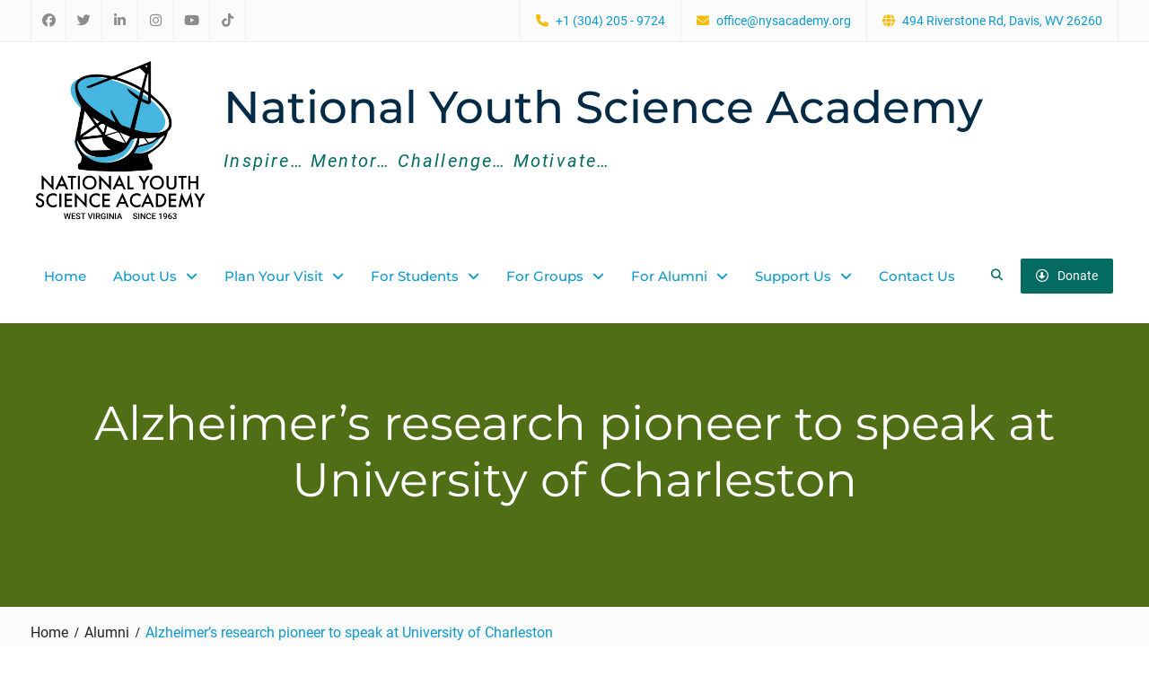

--- FILE ---
content_type: text/html; charset=UTF-8
request_url: https://www.nysacademy.org/alzheimers-research-pioneer-to-speak-at-university-of-charleston/
body_size: 23868
content:
<!DOCTYPE html> <html lang="en-US"><head>
	    <meta charset="UTF-8">
    <meta name="viewport" content="width=device-width, initial-scale=1">
    <link rel="profile" href="http://gmpg.org/xfn/11">
    <link rel="pingback" href="https://www.nysacademy.org/xmlrpc.php">
    
<style id="jetpack-boost-critical-css">@media all{.fa{-moz-osx-font-smoothing:grayscale;-webkit-font-smoothing:antialiased;display:inline-block;font-style:normal;font-variant:normal;text-rendering:auto;line-height:1}.fa-bars:before{content:""}.fa-search:before{content:""}.fa-times:before{content:""}.fa-times-circle:before{content:""}}@media all{@font-face{font-family:"Font Awesome 5 Free";font-style:normal;font-weight:900}.fa{font-family:"Font Awesome 5 Free";font-weight:900}}@media all{.wp-block-embed{overflow-wrap:break-word}.wp-block-embed iframe{max-width:100%}.wp-block-embed__wrapper{position:relative}.wp-embed-responsive .wp-has-aspect-ratio .wp-block-embed__wrapper:before{content:"";display:block;padding-top:50%}.wp-embed-responsive .wp-has-aspect-ratio iframe{bottom:0;height:100%;left:0;position:absolute;right:0;top:0;width:100%}.wp-embed-responsive .wp-embed-aspect-16-9 .wp-block-embed__wrapper:before{padding-top:56.25%}.wp-block-group{box-sizing:border-box}.wp-block-latest-posts{box-sizing:border-box}.wp-block-latest-posts.wp-block-latest-posts__list{list-style:none}.wp-block-latest-posts.wp-block-latest-posts__list li{clear:both;overflow-wrap:break-word}:root :where(.wp-block-latest-posts.wp-block-latest-posts__list){padding-left:0}ul{box-sizing:border-box}.entry-content{counter-reset:footnotes}.has-text-align-center{text-align:center}.has-text-align-right{text-align:right}.screen-reader-text{border:0;clip-path:inset(50%);height:1px;margin:-1px;overflow:hidden;padding:0;position:absolute;width:1px;word-wrap:normal!important}:where(figure){margin:0 0 1em}}@media all{:root{--swiper-theme-color:#007aff}.swiper{display:block;list-style:none;margin-left:auto;margin-right:auto;overflow:hidden;padding:0;position:relative;z-index:1}.swiper-wrapper{box-sizing:content-box;display:flex;height:100%;position:relative;width:100%;z-index:1}.swiper-wrapper{transform:translateZ(0)}:root{--swiper-navigation-size:44px}.swiper-button-next,.swiper-button-prev{align-items:center;color:var(--swiper-navigation-color,var(--swiper-theme-color));display:flex;height:var(--swiper-navigation-size);justify-content:center;margin-top:calc(0px - var(--swiper-navigation-size)/ 2);position:absolute;top:var(--swiper-navigation-top-offset,50%);width:calc(var(--swiper-navigation-size)/44*27);z-index:10}.swiper-button-next svg,.swiper-button-prev svg{height:100%;-o-object-fit:contain;object-fit:contain;transform-origin:center;width:100%}.swiper-button-prev{left:var(--swiper-navigation-sides-offset,10px);right:auto}.swiper-button-next:after,.swiper-button-prev:after{font-family:swiper-icons;font-size:var(--swiper-navigation-size);font-variant:normal;letter-spacing:0;line-height:1;text-transform:none!important}.swiper-button-prev:after{content:"prev"}.swiper-button-next{left:auto;right:var(--swiper-navigation-sides-offset,10px)}.swiper-button-next:after{content:"next"}.swiper-pagination{position:absolute;text-align:center;transform:translateZ(0);z-index:10}:root{--swiper-theme-color:#007aff}.swiper{display:block;list-style:none;margin-left:auto;margin-right:auto;overflow:hidden;padding:0;position:relative;z-index:1}.swiper-wrapper{box-sizing:content-box;display:flex;height:100%;position:relative;width:100%;z-index:1}.swiper-wrapper{transform:translateZ(0)}:root{--swiper-navigation-size:44px}.swiper-button-next,.swiper-button-prev{align-items:center;color:var(--swiper-navigation-color,var(--swiper-theme-color));display:flex;height:var(--swiper-navigation-size);justify-content:center;margin-top:calc(0px - var(--swiper-navigation-size)/ 2);position:absolute;top:var(--swiper-navigation-top-offset,50%);width:calc(var(--swiper-navigation-size)/44*27);z-index:10}.swiper-button-next svg,.swiper-button-prev svg{height:100%;-o-object-fit:contain;object-fit:contain;transform-origin:center;width:100%}.swiper-button-prev{left:var(--swiper-navigation-sides-offset,10px);right:auto}.swiper-button-next:after,.swiper-button-prev:after{font-family:swiper-icons;font-size:var(--swiper-navigation-size);font-variant:normal;letter-spacing:0;line-height:1;text-transform:none!important}.swiper-button-prev:after{content:"prev"}.swiper-button-next{left:auto;right:var(--swiper-navigation-sides-offset,10px)}.swiper-button-next:after{content:"next"}.swiper-pagination{position:absolute;text-align:center;transform:translateZ(0);z-index:10}}@media all{.fa{font-family:var(--fa-style-family,"Font Awesome 6 Free");font-weight:var(--fa-style,900)}.fa,.fa-regular{-moz-osx-font-smoothing:grayscale;-webkit-font-smoothing:antialiased;display:var(--fa-display,inline-block);font-style:normal;font-variant:normal;line-height:1;text-rendering:auto}.fa-regular::before,.fa::before{content:var(--fa)}.fa-regular{font-family:"Font Awesome 6 Free"}.fa-bars{--fa:""}.fa-circle-up{--fa:""}.fa-circle-down{--fa:""}.fa-search{--fa:""}.fa-times{--fa:""}.fa-times-circle{--fa:""}@font-face{font-family:"Font Awesome 6 Brands";font-style:normal;font-weight:400;font-display:block}@font-face{font-family:"Font Awesome 6 Free";font-style:normal;font-weight:400;font-display:block}.fa-regular{font-weight:400}@font-face{font-family:"Font Awesome 6 Free";font-style:normal;font-weight:900;font-display:block}@font-face{font-family:"Font Awesome 5 Free";font-display:block;font-weight:900}@font-face{font-family:"Font Awesome 5 Free";font-display:block;font-weight:400}}@media all{.wp-block-latest-posts.wp-block-latest-posts__list{list-style:disc}.sidebar .wp-block-latest-posts.wp-block-latest-posts__list{list-style:none}.wp-block-latest-posts li{margin-bottom:.55em}}@media all{html{font-family:sans-serif;-webkit-text-size-adjust:100%;-ms-text-size-adjust:100%}body{margin:0}article,aside,figure,header,main,nav{display:block}a{background-color:transparent}strong{font-weight:700}sup{font-size:75%;line-height:0;position:relative;vertical-align:baseline}sup{top:-.5em}img{border:0}svg:not(:root){overflow:hidden}figure{margin:1em 40px}button,input,textarea{color:inherit;font:inherit;margin:0}button{overflow:visible}button{text-transform:none}button,input[type=submit]{-webkit-appearance:button}input{line-height:normal}input[type=search]{-webkit-appearance:textfield;box-sizing:content-box}input[type=search]::-webkit-search-cancel-button{-webkit-appearance:none}fieldset{border:1px solid silver;margin:0 2px;padding:.35em .625em .75em}textarea{overflow:auto}button,input,textarea{color:#666;font-size:14px;line-height:1.5}body{font-family:Roboto,sans-serif;color:#666;font-size:16px;line-height:1.7;margin:0}h1,h2,h3,p{margin:0 0 15px 0}h1,h2,h3{color:#222;font-family:Montserrat,sans-serif;font-weight:500}h1{font-size:34px}h2{font-size:30px}h3{font-size:22px}i{font-style:italic}html{box-sizing:border-box}*,::after,::before{box-sizing:inherit}body{background-color:#fff;word-wrap:break-word}ul{margin:0 0 1.5em 3em}ul{list-style:disc}li>ul{margin-bottom:0;margin-left:1.5em}ul{margin:0 0 .5em 1em;padding:0}img{height:auto;max-width:100%}button,input[type=submit]{display:inline-block;font-size:14px;margin:10px;padding:12px 30px;color:#fff;text-transform:uppercase;border-radius:2px;background:#568c11;border:none}input[type=search],input[type=text],textarea{color:#666;border:1px solid #ddd}input[type=search],input[type=text]{padding:6px 0 6px 9px}textarea{padding:10px;width:100%}a{color:#568c11;text-decoration:inherit}.entry-content a:not(.more-link):not(.button):not(.wp-block-button__link){text-decoration:underline}#main-nav{margin-right:15px}.main-navigation ul{display:block;margin:0;padding:0}.main-navigation ul ul{background-color:#fff;box-shadow:0 2px 2px #666;left:-9999px;margin:0;min-width:250px;position:absolute;top:80px;opacity:0;z-index:-9999;padding-top:10px;padding-bottom:10px}.main-navigation li{position:relative;display:inline-block;margin-bottom:0;float:left}.main-navigation li li{float:none;display:block;padding:0 25px}.main-navigation ul li li:first-child>a{border-left:none}.main-navigation ul li a{color:#222;display:block;font-size:15px;font-weight:400;padding:30px 15px;position:relative;z-index:99;font-weight:500;font-family:Montserrat,sans-serif;font-weight:500}.main-navigation ul ul a{border-bottom:1px dashed #e8e8e7;border-left:medium none;border-right:medium none;color:#222;height:auto;padding:9px 0;text-align:left;width:100%;margin:0;font-weight:200}.main-navigation ul ul li:last-child>a{border:none}.main-navigation ul li.menu-item-has-children>a::after{content:"";font-family:"Font Awesome 6 Free";font-weight:900;margin-left:10px;margin-right:0;float:right}#mobile-trigger{display:none}#mob-menu{display:none}.meta-nav{display:none}.screen-reader-text{clip:rect(1px,1px,1px,1px);position:absolute!important;height:1px;width:1px;overflow:hidden}.entry-content::after,.entry-content::before,.site-content::after,.site-content::before,.site-header::after,.site-header::before,.widget::after,.widget::before{content:"";display:table}.entry-content::after,.site-content::after,.site-header::after,.widget::after,.widget::before{clear:both}.widget{margin:30px 0 0}.widget:first-child{margin:0}.hentry{margin:40px 0 0}.hentry:first-child{margin:0}.byline,.updated:not(.published){display:none}.group-blog .byline,.single .byline{display:inline-block}.entry-content{margin:1.5em 0 0}.entry-content{margin:15px 0 0}.entry-meta .byline .author.vcard{margin-left:-4px}.entry-meta>span{margin-right:10px;font-size:14px}.entry-meta>span::before{display:inline-block;font-family:"Font Awesome 6 Free";font-weight:900;height:15px;margin-right:8px;content:""}.entry-meta>span a{color:#49616b}.entry-meta>.cat-links::before{content:""}.entry-meta>.byline::before{content:""}.entry-meta .tags-links::before{content:""}.entry-meta>.posted-on::before{content:""}iframe{max-width:100%}#page{position:relative;margin:0 auto}.container{width:1300px;margin:0 auto;padding-left:25px;padding-right:25px}.inner-wrapper{margin-left:-25px;margin-right:-25px}.custom-button{display:inline-block;font-size:14px;padding:12px 30px;color:#fff;text-transform:uppercase;border-radius:2px;min-width:150px;background:#568c11}#tophead{overflow:hidden;background:#fbfbfb;border-bottom:1px solid #eee}#quick-contact{float:right;margin-top:0}#quick-contact>ul{margin:0;padding:0}#quick-contact a{display:inline-block}#quick-contact li.quick-email::before{content:""}#quick-contact li.quick-call::before{content:""}#quick-contact li.quick-address::before{content:""}#quick-contact li::before{color:#9cc900;content:"";display:inline-block;font-family:"Font Awesome 6 Free";font-weight:900;font-size:14px;margin-right:5px;text-align:center}#quick-contact li{clear:inherit;float:left;font-size:14px;line-height:.8;list-style:outside none none;text-align:left;padding:17px;border-right:1px solid #eee;color:#568c11}#quick-contact li:first-child{border-left:1px solid #eee}#tophead .header-social-wrapper{float:left}#tophead .nature_bliss_widget_social li a{border:none;height:auto;padding:10px;border-right:1px solid #eee;width:40px}#tophead .nature_bliss_widget_social li:first-child a{border-left:1px solid #eee}#tophead .nature_bliss_widget_social li:first-child a{border-left:1px solid #eee}#tophead .nature_bliss_widget_social li a{border-right:1px solid #eee}#tophead .nature_bliss_widget_social li a:before{line-height:1.7}#tophead .nature_bliss_widget_social li{margin:0}.site-header{padding:10px 0;background-color:#fff;clear:both;z-index:999;position:relative}a.custom-button.doante-now{padding:8px 17px;text-align:center;min-width:inherit;text-transform:capitalize;height:100%}a.custom-button.doante-now i{display:inline;margin-right:10px}#site-identity,.custom-logo-link{float:left;margin-right:15px}#site-identity{margin-top:20px}img.custom-logo{width:90px}.custom-logo-link{max-width:65px}.site-title{margin-bottom:0;font-size:28px;font-family:Montserrat,sans-serif;font-weight:500}.site-description{color:#4d4d4d;font-size:14px;font-style:inherit;font-weight:400;letter-spacing:2.2px;margin-bottom:0}.header-search-box{margin-right:10px}.header-search-box>a{color:#568c11;padding:3px 10px 6px;line-height:1.5;display:block;border:2px solid #9cc900}.header-search-box>a i{font-size:13px}.header-search-box .search-box-wrap{background:#fff none repeat scroll 0 0;bottom:-75px;box-shadow:0 2px 2px;display:none;padding:12px;position:absolute;width:300px;width:100%;z-index:9999;left:0}a.search-close{float:right;font-size:36px;margin-right:0}.header-search-box .search-form{position:relative;max-width:950px;margin:0 auto;padding:5px;border:1px solid #ddd}.search-form input.search-field{padding:10px 9% 10px 10px;width:87%;height:28px}.header-search-box .search-form input.search-field{border:none;background:#f0f0f0;padding:10px 30px 10px 18px;height:30px;font-size:18px}.header-search-box .search-form .search-submit{float:right;display:block;position:inherit}.search-submit{border-radius:0;padding:7.3px 20px;position:absolute;right:0;top:0;height:50px}.search-form{position:relative}.search-form .search-submit{border:medium none;font:14px/1.3"Font Awesome 6 Free";font-weight:900;height:50px;padding:0 27px;margin:0;border-radius:0;color:#fff}.nature_bliss_widget_social{clear:both;overflow:hidden}.nature_bliss_widget_social ul{margin:0}.nature_bliss_widget_social li a{border:1px solid #bababa;display:inline-block;height:33px;line-height:1.7;margin-right:0;padding:0;text-align:center;vertical-align:middle;width:33px}.nature_bliss_widget_social li{display:block;float:left;margin-right:5px;margin-bottom:5px}.nature_bliss_widget_social ul li a:before{font-size:15px}.nature_bliss_widget_social ul li a:before{color:#8c8c8c;content:"";display:block;font-family:"Font Awesome 6 Brands";font-weight:400;font-weight:400;line-height:2}.nature_bliss_widget_social ul li a[href*="facebook.com"]:before{content:""}.nature_bliss_widget_social ul li a[href*="twitter.com"]:before{content:""}.nature_bliss_widget_social ul li a[href*="linkedin.com"]:before{content:""}.nature_bliss_widget_social ul li a[href*="youtube.com"]:before{content:""}.nature_bliss_widget_social ul li a[href*="instagram.com"]:before{content:""}.nature_bliss_widget_social ul li a[href*="tiktok.com"]:before{content:""}#primary{float:left;padding-left:25px;padding-right:25px;width:70%}#content{padding:60px 0;clear:both}.sidebar{width:30%;padding-left:25px;padding-right:25px}.sidebar .widget{border:1px solid #ddd;padding:10px 25px}#sidebar-primary{float:right}.sidebar a{color:#001837}.widget-area ul{list-style:outside none none;padding:0;margin:0}.sidebar ul li::before{content:"";font-family:"Font Awesome 6 Free";font-weight:900;margin-right:10px;height:6px;width:6px;background:#9cc900;display:inline-block;transform:rotate(-45deg)}.sidebar ul li::after{content:"";display:block;position:absolute;height:1px;width:100%;left:0;top:0;background:#ddd}.sidebar ul li{padding-bottom:7px;padding-top:7px;position:relative}.scrollup{border-radius:0;bottom:60px;color:#fff;display:none;float:right;line-height:1.2;padding:5px 10px 5px;position:fixed;right:0;text-align:center;z-index:99999;font-weight:100;font-size:28px;background:#568c11}#custom-header{padding:50px 0;text-align:center;position:relative;z-index:99;background-color:#9cc900}.page-title{line-height:1.2;font-weight:600;margin:0}#custom-header::after{background:#00132c;content:"";display:block;height:100%;position:absolute;top:0;width:100%;z-index:-1;opacity:.5}#custom-header .page-title{color:#fff;font-size:53px;font-weight:400}.header-content{z-index:999;position:relative;padding:30px;width:100%;margin-bottom:30px;text-align:center}#breadcrumb{color:#9cc900;padding:15px 0;background:#fbfbfb;clear:both;overflow:hidden;border-bottom:1px solid #ddd}#breadcrumb a{color:#222}#breadcrumb li{display:block;float:left;list-style:outside none none;padding-right:7px}#breadcrumb li a::after{content:"/";margin-left:7px;font-family:"Font Awesome 6 Free";font-weight:900}#breadcrumb .breadcrumb-trail .trail-items{margin:0;padding:0}@media only screen and (max-width:1400px){.container{max-width:1270px}}@media only screen and (max-width:1300px){h1{font-size:30px}h2{font-size:28px}h3{font-size:18px}.container{width:97%;padding:0 15px}.inner-wrapper{margin:0-15px}.site-header{padding:10px 0 10px}.header-search-box .search-form input.search-field{width:75%}.header-search-box .search-form{max-width:500px}.custom-button{padding:10px 25px;min-width:135px}}@media only screen and (max-width:1025px){.main-navigation ul>li ul{display:none;opacity:1;visibility:visible}}@media only screen and (max-width:1023px){body{padding-top:0}#page{margin-top:45px}#main-nav{display:none}#mobile-trigger{background:#000 none repeat scroll 0 0;display:block;padding:5px;text-align:center;width:100%}#masthead{text-align:center}.site-branding{float:none;margin-right:0;text-align:left}.custom-logo-link{max-width:inherit}#mobile-trigger i{background-color:#9cc900;border:2px solid #fffffe;box-shadow:0 1px 2px #000;color:#fff;font-size:21px;padding:6px 8px}#primary,.sidebar{width:100%}body #content #primary,body #content .sidebar{border-bottom:1px solid #ddd;margin-bottom:20px;padding-bottom:20px;width:100%}}@media only screen and (max-width:767px){h1{font-size:26px}h2{font-size:22px}h3{font-size:18px}#quick-contact,.header-social-wrapper .nature_bliss_widget_social{text-align:center;width:100%}#tophead .header-social-wrapper{float:none;border-top:1px solid #eee;margin-top:5px;clear:both}#quick-contact li,.header-social-wrapper .nature_bliss_widget_social li{display:inline-block;float:none}.header-search-box .search-form{max-width:280px}.header-search-box .search-form .search-submit{float:right;display:block;position:inherit;padding:15px}.header-search-box .search-form input.search-field{width:66%}.site-branding{float:left}#quick-contact li,.header-social-wrapper .nature_bliss_widget_social li{display:inline-block;float:none;border:none!important;padding:inheritx}body #primary,body .sidebar{width:100%}.site-content{padding-top:15px}.site-title{font-size:24px}.custom-button{font-size:14px;padding:5px 20px;text-transform:inherit;min-width:inherit}#content{clear:both;padding-top:20px}#custom-header{background-repeat:no-repeat;background-size:cover!important;padding:45px 0 43px}#custom-header .page-title{font-size:32px}}@media only screen and (max-width:550px){.site-branding{text-align:center;width:100%;float:none}.custom-logo-link{max-width:inherit;float:none;display:block}#site-identity{float:none}.header-search-box .search-form input.search-field{width:54%}a.search-close{float:right;font-size:36px;margin-right:0;position:absolute;top:0;right:8%}.header-search-box{display:inline-block}.header-search-box,a.custom-button.doante-now{margin-top:20px}.header-search-box .search-form input.search-field{width:60%}.header-search-box .search-box-wrap{background:#fff none repeat scroll 0 0;bottom:0;box-shadow:0 2px 2px;display:none;padding:0;position:absolute;width:300px;width:100%;z-index:9999;left:0}#custom-header{background-repeat:no-repeat;padding:25px 0 30px}.page-title{font-size:30px}.site-header{position:inherit;padding:15px 0;top:0}}@media only screen and (max-width:479px){.site-description{margin-bottom:0}.page-title{font-size:20px;margin-bottom:7px}#custom-header{min-height:auto;padding:0 0 0}}.fa.fa-times{display:none}@media screen and (max-width:1024px){#mob-menu .sub-menu{display:none}}@media screen and (max-width:1024px){#mobile-trigger{margin:0;border-radius:0;border:0}.site-header-menu{position:fixed;width:100%;z-index:99999;top:0}#mob-menu{padding:7px 0}#mob-menu .menu{margin:0}#mob-menu .menu a{display:block;color:#222;text-align:left;padding:7px 30px}#mob-menu .menu .menu-item-has-children{position:relative}#mob-menu .menu .menu-item-has-children .sub-menu a{font-size:14px}#mob-menu .menu .menu-item-has-children>a{padding-right:41px}}@media only screen and (min-width:551px){.site-header>.container{display:flex;align-items:center}.site-header>.container .site-branding{margin-right:auto}}@media screen and (min-width:1024px){.site-header>.container{flex-wrap:wrap}}}@media all{.swiper{display:block;list-style:none;margin-left:auto;margin-right:auto;overflow:hidden;padding:0;position:relative;z-index:1}.swiper-wrapper{box-sizing:initial;display:flex;height:100%;position:relative;width:100%;z-index:1}.swiper-wrapper{transform:translateZ(0)}.swiper-button-next,.swiper-button-prev{align-items:center;color:#007aff;display:flex;height:44px;justify-content:center;margin-top:-22px;position:absolute;top:50%;width:27px;z-index:10}.swiper-button-next svg,.swiper-button-prev svg{height:100%;-o-object-fit:contain;object-fit:contain;transform-origin:center;width:100%}.swiper-button-prev{left:10px;right:auto}.swiper-button-next:after,.swiper-button-prev:after{font-family:swiper-icons;font-size:44px;font-variant:normal;letter-spacing:0;line-height:1;text-transform:none!important}.swiper-button-prev:after{content:"prev"}.swiper-button-next{left:auto;right:10px}.swiper-button-next:after{content:"next"}.swiper-pagination{position:absolute;text-align:center;transform:translateZ(0);z-index:10}}@media all{:root{--jp-carousel-primary-color:#fff;--jp-carousel-primary-subtle-color:#999;--jp-carousel-bg-color:#000;--jp-carousel-bg-faded-color:#222;--jp-carousel-border-color:#3a3a3a}.jp-carousel-overlay .swiper-button-next,.jp-carousel-overlay .swiper-button-prev{background-image:none}.jp-carousel-wrap *{line-height:inherit}.jp-carousel-wrap.swiper{height:auto;width:100vw}.jp-carousel-overlay .swiper-button-next,.jp-carousel-overlay .swiper-button-prev{opacity:.5;height:initial;width:initial;padding:20px 40px;background-image:none}.jp-carousel-overlay .swiper-button-next::after,.jp-carousel-overlay .swiper-button-prev::after{content:none}.jp-carousel-overlay .swiper-button-next svg,.jp-carousel-overlay .swiper-button-prev svg{height:30px;width:28px;background:var(--jp-carousel-bg-color);border-radius:4px}.jp-carousel-overlay{font-family:"Helvetica Neue",sans-serif!important;z-index:2147483647;overflow-x:hidden;overflow-y:auto;direction:ltr;position:fixed;top:0;right:0;bottom:0;left:0;background:var(--jp-carousel-bg-color)}.jp-carousel-overlay *{box-sizing:border-box}.jp-carousel-overlay h2::before,.jp-carousel-overlay h3::before{content:none;display:none}.jp-carousel-overlay .swiper .swiper-button-prev{left:0;right:auto}.jp-carousel-overlay .swiper .swiper-button-next{right:0;left:auto}.jp-carousel-container{display:grid;grid-template-rows:1fr 64px;height:100%}.jp-carousel-info{display:flex;flex-direction:column;text-align:left!important;-webkit-font-smoothing:subpixel-antialiased!important;z-index:100;background-color:var(--jp-carousel-bg-color);opacity:1}.jp-carousel-info-footer{position:relative;background-color:var(--jp-carousel-bg-color);height:64px;display:flex;align-items:center;justify-content:space-between;width:100vw}.jp-carousel-info-extra{display:none;background-color:var(--jp-carousel-bg-color);padding:35px;width:100vw;border-top:1px solid var(--jp-carousel-bg-faded-color)}.jp-carousel-title-and-caption{margin-bottom:15px}.jp-carousel-photo-info{left:0!important;width:100%!important}.jp-carousel-comments-wrapper{padding:0;width:100%!important;display:none}.jp-carousel-close-hint{letter-spacing:0!important;position:fixed;top:20px;right:30px;padding:10px;text-align:right;width:45px;height:45px;z-index:15;color:var(--jp-carousel-primary-color)}.jp-carousel-close-hint svg{padding:3px 2px;background:var(--jp-carousel-bg-color);border-radius:4px}.jp-carousel-pagination-container{flex:1;margin:0 15px 0 35px}.jp-carousel-pagination,.jp-swiper-pagination{color:var(--jp-carousel-primary-color);font-size:15px;font-weight:400;white-space:nowrap;display:none;position:static!important}.jp-carousel-pagination-container .swiper-pagination{text-align:left;line-height:8px}.jp-carousel-pagination{padding-left:5px}.jp-carousel-info-footer .jp-carousel-photo-title-container{flex:4;justify-content:center;overflow:hidden;margin:0}.jp-carousel-photo-caption,.jp-carousel-photo-title{background:0 0!important;border:none!important;display:inline-block;font:400 20px/1.3em"Helvetica Neue",sans-serif;line-height:normal;letter-spacing:0!important;margin:0 0 10px 0;padding:0;overflow:hidden;text-shadow:none!important;text-transform:none!important;color:var(--jp-carousel-primary-color)}.jp-carousel-info-footer .jp-carousel-photo-caption{text-align:center;font-size:15px;white-space:nowrap;color:var(--jp-carousel-primary-subtle-color);margin:0;text-overflow:ellipsis}.jp-carousel-photo-title{font-size:32px;margin-bottom:2px}.jp-carousel-photo-description{color:var(--jp-carousel-primary-subtle-color);font-size:16px;margin:25px 0;width:100%;overflow:hidden;overflow-wrap:break-word}.jp-carousel-caption{font-size:14px;font-weight:400;margin:0}.jp-carousel-image-meta{color:var(--jp-carousel-primary-color);font:12px/1.4"Helvetica Neue",sans-serif!important;width:100%;display:none}.jp-carousel-image-meta ul{margin:0!important;padding:0!important;list-style:none!important}a.jp-carousel-image-download{display:inline-block;clear:both;color:var(--jp-carousel-primary-subtle-color);line-height:1;font-weight:400;font-size:14px;text-decoration:none}a.jp-carousel-image-download svg{display:inline-block;vertical-align:middle;margin:0 3px;padding-bottom:2px}.jp-carousel-comments{font:15px/1.7"Helvetica Neue",sans-serif!important;font-weight:400;background:none transparent;width:100%;bottom:10px;margin-top:20px}#jp-carousel-comment-form{margin:0 0 10px!important;width:100%}textarea#jp-carousel-comment-form-comment-field{background:var(--jp-carousel-bg-faded-color);border:1px solid var(--jp-carousel-border-color);color:var(--jp-carousel-primary-subtle-color);font:16px/1.4"Helvetica Neue",sans-serif!important;width:100%;padding:10px 10px 5px;margin:0;float:none;height:147px;box-shadow:inset 2px 2px 2px rgba(0,0,0,.1);border-radius:3px;overflow:hidden;box-sizing:border-box}textarea#jp-carousel-comment-form-comment-field::-webkit-input-placeholder{color:#555}#jp-carousel-loading-overlay{display:none;position:fixed;top:0;bottom:0;left:0;right:0}#jp-carousel-loading-wrapper{display:flex;align-items:center;justify-content:center;height:100vh;width:100vw}#jp-carousel-library-loading,#jp-carousel-library-loading::after{border-radius:50%;width:40px;height:40px}#jp-carousel-library-loading{float:left;margin:22px 0 0 10px;font-size:10px;position:relative;text-indent:-9999em;border-top:8px solid rgba(255,255,255,.2);border-right:8px solid rgba(255,255,255,.2);border-bottom:8px solid rgba(255,255,255,.2);border-left:8px solid var(--jp-carousel-primary-color);transform:translateZ(0)}#jp-carousel-comment-form-spinner,#jp-carousel-comment-form-spinner::after{border-radius:50%;width:20px;height:20px}#jp-carousel-comment-form-spinner{display:none;float:left;font-size:10px;position:absolute;text-indent:-9999em;border-top:4px solid rgba(255,255,255,.2);border-right:4px solid rgba(255,255,255,.2);border-bottom:4px solid rgba(255,255,255,.2);border-left:4px solid var(--jp-carousel-primary-color);transform:translateZ(0);margin:0 auto;top:calc(50% - 15px);left:0;bottom:0;right:0}.jp-carousel-info-content-wrapper{max-width:800px;margin:auto}#jp-carousel-comment-form-submit-and-info-wrapper{display:none;overflow:hidden;width:100%}#jp-carousel-comment-form-commenting-as input{background:var(--jp-carousel-bg-color);border:1px solid var(--jp-carousel-border-color);color:var(--jp-carousel-primary-subtle-color);font:16px/1.4"Helvetica Neue",sans-serif!important;padding:10px;float:left;box-shadow:inset 2px 2px 2px rgba(0,0,0,.2);border-radius:2px;width:285px}#jp-carousel-comment-form-commenting-as fieldset{float:left;border:none;margin:20px 0 0 0;padding:0;clear:both}#jp-carousel-comment-form-commenting-as label{font:400 13px/1.7"Helvetica Neue",sans-serif!important;margin:0 20px 3px 0;float:left;width:100px}#jp-carousel-comment-form-button-submit{margin-top:20px;margin-left:auto;display:block;border:solid 1px var(--jp-carousel-primary-color);background:var(--jp-carousel-bg-color);border-radius:3px;padding:8px 16px;font-size:14px;color:var(--jp-carousel-primary-color)}#jp-carousel-comment-form-container{margin-bottom:15px;width:100%;margin-top:20px;color:var(--jp-carousel-primary-subtle-color);position:relative;overflow:hidden}#jp-carousel-comment-post-results{display:none;overflow:auto;width:100%}#jp-carousel-comments-loading{font:400 15px/1.7"Helvetica Neue",sans-serif!important;display:none;color:var(--jp-carousel-primary-subtle-color);text-align:left;margin-bottom:20px;width:100%;bottom:10px;margin-top:20px}.jp-carousel-photo-icons-container{flex:1;display:block;text-align:right;margin:0 20px 0 30px;white-space:nowrap}.jp-carousel-icon-btn{padding:16px;text-decoration:none;border:none;background:0 0;display:inline-block;height:64px}.jp-carousel-icon{border:none;display:inline-block;line-height:0;font-weight:400;font-style:normal;border-radius:4px;width:31px;padding:4px 3px 3px}.jp-carousel-icon svg{display:inline-block}.jp-carousel-overlay rect{fill:var(--jp-carousel-primary-color)}.jp-carousel-icon .jp-carousel-has-comments-indicator{display:none;font-size:12px;vertical-align:top;margin-left:-16px;line-height:1;padding:2px 4px;border-radius:4px;background:var(--jp-carousel-primary-color);color:var(--jp-carousel-bg-color);font-weight:400;font-family:"Helvetica Neue",sans-serif!important;position:relative}@media only screen and (max-width:760px){.jp-carousel-overlay .swiper .swiper-button-next,.jp-carousel-overlay .swiper .swiper-button-prev{display:none!important}.jp-carousel-image-meta{float:none!important;width:100%!important;box-sizing:border-box;margin-left:0}.jp-carousel-close-hint{font-size:26px!important;position:fixed!important;top:10px;right:10px}.jp-carousel-wrap{background-color:var(--jp-carousel-bg-color)}.jp-carousel-caption{overflow:visible!important}.jp-carousel-info-footer .jp-carousel-photo-title-container{display:none}.jp-carousel-photo-icons-container{margin:0 10px 0 0;white-space:nowrap}.jp-carousel-icon-btn{padding-left:20px}.jp-carousel-pagination{padding-left:5px}.jp-carousel-pagination-container{margin-left:25px}#jp-carousel-comment-form-commenting-as fieldset,#jp-carousel-comment-form-commenting-as input{width:100%;float:none}}}</style><title>Alzheimer&#8217;s research pioneer to speak at University of Charleston &#8211; National Youth Science Academy</title>
<meta name='robots' content='max-image-preview:large' />
<link rel='dns-prefetch' href='//stats.wp.com' />
<link rel='dns-prefetch' href='//v0.wordpress.com' />
<link rel="alternate" type="application/rss+xml" title="National Youth Science Academy &raquo; Feed" href="https://www.nysacademy.org/feed/" />
<link rel="alternate" type="application/rss+xml" title="National Youth Science Academy &raquo; Comments Feed" href="https://www.nysacademy.org/comments/feed/" />
<link rel="alternate" title="oEmbed (JSON)" type="application/json+oembed" href="https://www.nysacademy.org/wp-json/oembed/1.0/embed?url=https%3A%2F%2Fwww.nysacademy.org%2Falzheimers-research-pioneer-to-speak-at-university-of-charleston%2F" />
<link rel="alternate" title="oEmbed (XML)" type="text/xml+oembed" href="https://www.nysacademy.org/wp-json/oembed/1.0/embed?url=https%3A%2F%2Fwww.nysacademy.org%2Falzheimers-research-pioneer-to-speak-at-university-of-charleston%2F&#038;format=xml" />
<noscript><link rel='stylesheet' id='all-css-4a37fb894fde75cd5e80c95b6a808a1e' href='https://www.nysacademy.org/wp-content/boost-cache/static/b8824d16c2.min.css' type='text/css' media='all' /></noscript><link data-media="all" onload="this.media=this.dataset.media; delete this.dataset.media; this.removeAttribute( &apos;onload&apos; );" rel='stylesheet' id='all-css-4a37fb894fde75cd5e80c95b6a808a1e' href='https://www.nysacademy.org/wp-content/boost-cache/static/b8824d16c2.min.css' type='text/css' media="not all" />
<style id='wp-img-auto-sizes-contain-inline-css'>
img:is([sizes=auto i],[sizes^="auto," i]){contain-intrinsic-size:3000px 1500px}
/*# sourceURL=wp-img-auto-sizes-contain-inline-css */
</style>
<style id='wp-emoji-styles-inline-css'>

	img.wp-smiley, img.emoji {
		display: inline !important;
		border: none !important;
		box-shadow: none !important;
		height: 1em !important;
		width: 1em !important;
		margin: 0 0.07em !important;
		vertical-align: -0.1em !important;
		background: none !important;
		padding: 0 !important;
	}
/*# sourceURL=wp-emoji-styles-inline-css */
</style>
<style id='wp-block-library-inline-css'>
:root{--wp-block-synced-color:#7a00df;--wp-block-synced-color--rgb:122,0,223;--wp-bound-block-color:var(--wp-block-synced-color);--wp-editor-canvas-background:#ddd;--wp-admin-theme-color:#007cba;--wp-admin-theme-color--rgb:0,124,186;--wp-admin-theme-color-darker-10:#006ba1;--wp-admin-theme-color-darker-10--rgb:0,107,160.5;--wp-admin-theme-color-darker-20:#005a87;--wp-admin-theme-color-darker-20--rgb:0,90,135;--wp-admin-border-width-focus:2px}@media (min-resolution:192dpi){:root{--wp-admin-border-width-focus:1.5px}}.wp-element-button{cursor:pointer}:root .has-very-light-gray-background-color{background-color:#eee}:root .has-very-dark-gray-background-color{background-color:#313131}:root .has-very-light-gray-color{color:#eee}:root .has-very-dark-gray-color{color:#313131}:root .has-vivid-green-cyan-to-vivid-cyan-blue-gradient-background{background:linear-gradient(135deg,#00d084,#0693e3)}:root .has-purple-crush-gradient-background{background:linear-gradient(135deg,#34e2e4,#4721fb 50%,#ab1dfe)}:root .has-hazy-dawn-gradient-background{background:linear-gradient(135deg,#faaca8,#dad0ec)}:root .has-subdued-olive-gradient-background{background:linear-gradient(135deg,#fafae1,#67a671)}:root .has-atomic-cream-gradient-background{background:linear-gradient(135deg,#fdd79a,#004a59)}:root .has-nightshade-gradient-background{background:linear-gradient(135deg,#330968,#31cdcf)}:root .has-midnight-gradient-background{background:linear-gradient(135deg,#020381,#2874fc)}:root{--wp--preset--font-size--normal:16px;--wp--preset--font-size--huge:42px}.has-regular-font-size{font-size:1em}.has-larger-font-size{font-size:2.625em}.has-normal-font-size{font-size:var(--wp--preset--font-size--normal)}.has-huge-font-size{font-size:var(--wp--preset--font-size--huge)}.has-text-align-center{text-align:center}.has-text-align-left{text-align:left}.has-text-align-right{text-align:right}.has-fit-text{white-space:nowrap!important}#end-resizable-editor-section{display:none}.aligncenter{clear:both}.items-justified-left{justify-content:flex-start}.items-justified-center{justify-content:center}.items-justified-right{justify-content:flex-end}.items-justified-space-between{justify-content:space-between}.screen-reader-text{border:0;clip-path:inset(50%);height:1px;margin:-1px;overflow:hidden;padding:0;position:absolute;width:1px;word-wrap:normal!important}.screen-reader-text:focus{background-color:#ddd;clip-path:none;color:#444;display:block;font-size:1em;height:auto;left:5px;line-height:normal;padding:15px 23px 14px;text-decoration:none;top:5px;width:auto;z-index:100000}html :where(.has-border-color){border-style:solid}html :where([style*=border-top-color]){border-top-style:solid}html :where([style*=border-right-color]){border-right-style:solid}html :where([style*=border-bottom-color]){border-bottom-style:solid}html :where([style*=border-left-color]){border-left-style:solid}html :where([style*=border-width]){border-style:solid}html :where([style*=border-top-width]){border-top-style:solid}html :where([style*=border-right-width]){border-right-style:solid}html :where([style*=border-bottom-width]){border-bottom-style:solid}html :where([style*=border-left-width]){border-left-style:solid}html :where(img[class*=wp-image-]){height:auto;max-width:100%}:where(figure){margin:0 0 1em}html :where(.is-position-sticky){--wp-admin--admin-bar--position-offset:var(--wp-admin--admin-bar--height,0px)}@media screen and (max-width:600px){html :where(.is-position-sticky){--wp-admin--admin-bar--position-offset:0px}}

/*# sourceURL=wp-block-library-inline-css */
</style><style id='wp-block-heading-inline-css'>
h1:where(.wp-block-heading).has-background,h2:where(.wp-block-heading).has-background,h3:where(.wp-block-heading).has-background,h4:where(.wp-block-heading).has-background,h5:where(.wp-block-heading).has-background,h6:where(.wp-block-heading).has-background{padding:1.25em 2.375em}h1.has-text-align-left[style*=writing-mode]:where([style*=vertical-lr]),h1.has-text-align-right[style*=writing-mode]:where([style*=vertical-rl]),h2.has-text-align-left[style*=writing-mode]:where([style*=vertical-lr]),h2.has-text-align-right[style*=writing-mode]:where([style*=vertical-rl]),h3.has-text-align-left[style*=writing-mode]:where([style*=vertical-lr]),h3.has-text-align-right[style*=writing-mode]:where([style*=vertical-rl]),h4.has-text-align-left[style*=writing-mode]:where([style*=vertical-lr]),h4.has-text-align-right[style*=writing-mode]:where([style*=vertical-rl]),h5.has-text-align-left[style*=writing-mode]:where([style*=vertical-lr]),h5.has-text-align-right[style*=writing-mode]:where([style*=vertical-rl]),h6.has-text-align-left[style*=writing-mode]:where([style*=vertical-lr]),h6.has-text-align-right[style*=writing-mode]:where([style*=vertical-rl]){rotate:180deg}
/*# sourceURL=https://www.nysacademy.org/wp-includes/blocks/heading/style.min.css */
</style>
<style id='wp-block-latest-posts-inline-css'>
.wp-block-latest-posts{box-sizing:border-box}.wp-block-latest-posts.alignleft{margin-right:2em}.wp-block-latest-posts.alignright{margin-left:2em}.wp-block-latest-posts.wp-block-latest-posts__list{list-style:none}.wp-block-latest-posts.wp-block-latest-posts__list li{clear:both;overflow-wrap:break-word}.wp-block-latest-posts.is-grid{display:flex;flex-wrap:wrap}.wp-block-latest-posts.is-grid li{margin:0 1.25em 1.25em 0;width:100%}@media (min-width:600px){.wp-block-latest-posts.columns-2 li{width:calc(50% - .625em)}.wp-block-latest-posts.columns-2 li:nth-child(2n){margin-right:0}.wp-block-latest-posts.columns-3 li{width:calc(33.33333% - .83333em)}.wp-block-latest-posts.columns-3 li:nth-child(3n){margin-right:0}.wp-block-latest-posts.columns-4 li{width:calc(25% - .9375em)}.wp-block-latest-posts.columns-4 li:nth-child(4n){margin-right:0}.wp-block-latest-posts.columns-5 li{width:calc(20% - 1em)}.wp-block-latest-posts.columns-5 li:nth-child(5n){margin-right:0}.wp-block-latest-posts.columns-6 li{width:calc(16.66667% - 1.04167em)}.wp-block-latest-posts.columns-6 li:nth-child(6n){margin-right:0}}:root :where(.wp-block-latest-posts.is-grid){padding:0}:root :where(.wp-block-latest-posts.wp-block-latest-posts__list){padding-left:0}.wp-block-latest-posts__post-author,.wp-block-latest-posts__post-date{display:block;font-size:.8125em}.wp-block-latest-posts__post-excerpt,.wp-block-latest-posts__post-full-content{margin-bottom:1em;margin-top:.5em}.wp-block-latest-posts__featured-image a{display:inline-block}.wp-block-latest-posts__featured-image img{height:auto;max-width:100%;width:auto}.wp-block-latest-posts__featured-image.alignleft{float:left;margin-right:1em}.wp-block-latest-posts__featured-image.alignright{float:right;margin-left:1em}.wp-block-latest-posts__featured-image.aligncenter{margin-bottom:1em;text-align:center}
/*# sourceURL=https://www.nysacademy.org/wp-includes/blocks/latest-posts/style.min.css */
</style>
<style id='wp-block-group-inline-css'>
.wp-block-group{box-sizing:border-box}:where(.wp-block-group.wp-block-group-is-layout-constrained){position:relative}
/*# sourceURL=https://www.nysacademy.org/wp-includes/blocks/group/style.min.css */
</style>
<style id='wp-block-group-theme-inline-css'>
:where(.wp-block-group.has-background){padding:1.25em 2.375em}
/*# sourceURL=https://www.nysacademy.org/wp-includes/blocks/group/theme.min.css */
</style>
<style id='global-styles-inline-css'>
:root{--wp--preset--aspect-ratio--square: 1;--wp--preset--aspect-ratio--4-3: 4/3;--wp--preset--aspect-ratio--3-4: 3/4;--wp--preset--aspect-ratio--3-2: 3/2;--wp--preset--aspect-ratio--2-3: 2/3;--wp--preset--aspect-ratio--16-9: 16/9;--wp--preset--aspect-ratio--9-16: 9/16;--wp--preset--color--black: #111111;--wp--preset--color--cyan-bluish-gray: #abb8c3;--wp--preset--color--white: #ffffff;--wp--preset--color--pale-pink: #f78da7;--wp--preset--color--vivid-red: #cf2e2e;--wp--preset--color--luminous-vivid-orange: #ff6900;--wp--preset--color--luminous-vivid-amber: #fcb900;--wp--preset--color--light-green-cyan: #7bdcb5;--wp--preset--color--vivid-green-cyan: #00d084;--wp--preset--color--pale-cyan-blue: #8ed1fc;--wp--preset--color--vivid-cyan-blue: #0693e3;--wp--preset--color--vivid-purple: #9b51e0;--wp--preset--color--gray: #f4f4f4;--wp--preset--color--blue: 1b8be0;--wp--preset--color--orange: #fab702;--wp--preset--color--green: #568c11;--wp--preset--gradient--vivid-cyan-blue-to-vivid-purple: linear-gradient(135deg,rgb(6,147,227) 0%,rgb(155,81,224) 100%);--wp--preset--gradient--light-green-cyan-to-vivid-green-cyan: linear-gradient(135deg,rgb(122,220,180) 0%,rgb(0,208,130) 100%);--wp--preset--gradient--luminous-vivid-amber-to-luminous-vivid-orange: linear-gradient(135deg,rgb(252,185,0) 0%,rgb(255,105,0) 100%);--wp--preset--gradient--luminous-vivid-orange-to-vivid-red: linear-gradient(135deg,rgb(255,105,0) 0%,rgb(207,46,46) 100%);--wp--preset--gradient--very-light-gray-to-cyan-bluish-gray: linear-gradient(135deg,rgb(238,238,238) 0%,rgb(169,184,195) 100%);--wp--preset--gradient--cool-to-warm-spectrum: linear-gradient(135deg,rgb(74,234,220) 0%,rgb(151,120,209) 20%,rgb(207,42,186) 40%,rgb(238,44,130) 60%,rgb(251,105,98) 80%,rgb(254,248,76) 100%);--wp--preset--gradient--blush-light-purple: linear-gradient(135deg,rgb(255,206,236) 0%,rgb(152,150,240) 100%);--wp--preset--gradient--blush-bordeaux: linear-gradient(135deg,rgb(254,205,165) 0%,rgb(254,45,45) 50%,rgb(107,0,62) 100%);--wp--preset--gradient--luminous-dusk: linear-gradient(135deg,rgb(255,203,112) 0%,rgb(199,81,192) 50%,rgb(65,88,208) 100%);--wp--preset--gradient--pale-ocean: linear-gradient(135deg,rgb(255,245,203) 0%,rgb(182,227,212) 50%,rgb(51,167,181) 100%);--wp--preset--gradient--electric-grass: linear-gradient(135deg,rgb(202,248,128) 0%,rgb(113,206,126) 100%);--wp--preset--gradient--midnight: linear-gradient(135deg,rgb(2,3,129) 0%,rgb(40,116,252) 100%);--wp--preset--font-size--small: 14px;--wp--preset--font-size--medium: 20px;--wp--preset--font-size--large: 42px;--wp--preset--font-size--x-large: 42px;--wp--preset--font-size--normal: 18px;--wp--preset--font-size--huge: 54px;--wp--preset--spacing--20: 0.44rem;--wp--preset--spacing--30: 0.67rem;--wp--preset--spacing--40: 1rem;--wp--preset--spacing--50: 1.5rem;--wp--preset--spacing--60: 2.25rem;--wp--preset--spacing--70: 3.38rem;--wp--preset--spacing--80: 5.06rem;--wp--preset--shadow--natural: 6px 6px 9px rgba(0, 0, 0, 0.2);--wp--preset--shadow--deep: 12px 12px 50px rgba(0, 0, 0, 0.4);--wp--preset--shadow--sharp: 6px 6px 0px rgba(0, 0, 0, 0.2);--wp--preset--shadow--outlined: 6px 6px 0px -3px rgb(255, 255, 255), 6px 6px rgb(0, 0, 0);--wp--preset--shadow--crisp: 6px 6px 0px rgb(0, 0, 0);}:where(.is-layout-flex){gap: 0.5em;}:where(.is-layout-grid){gap: 0.5em;}body .is-layout-flex{display: flex;}.is-layout-flex{flex-wrap: wrap;align-items: center;}.is-layout-flex > :is(*, div){margin: 0;}body .is-layout-grid{display: grid;}.is-layout-grid > :is(*, div){margin: 0;}:where(.wp-block-columns.is-layout-flex){gap: 2em;}:where(.wp-block-columns.is-layout-grid){gap: 2em;}:where(.wp-block-post-template.is-layout-flex){gap: 1.25em;}:where(.wp-block-post-template.is-layout-grid){gap: 1.25em;}.has-black-color{color: var(--wp--preset--color--black) !important;}.has-cyan-bluish-gray-color{color: var(--wp--preset--color--cyan-bluish-gray) !important;}.has-white-color{color: var(--wp--preset--color--white) !important;}.has-pale-pink-color{color: var(--wp--preset--color--pale-pink) !important;}.has-vivid-red-color{color: var(--wp--preset--color--vivid-red) !important;}.has-luminous-vivid-orange-color{color: var(--wp--preset--color--luminous-vivid-orange) !important;}.has-luminous-vivid-amber-color{color: var(--wp--preset--color--luminous-vivid-amber) !important;}.has-light-green-cyan-color{color: var(--wp--preset--color--light-green-cyan) !important;}.has-vivid-green-cyan-color{color: var(--wp--preset--color--vivid-green-cyan) !important;}.has-pale-cyan-blue-color{color: var(--wp--preset--color--pale-cyan-blue) !important;}.has-vivid-cyan-blue-color{color: var(--wp--preset--color--vivid-cyan-blue) !important;}.has-vivid-purple-color{color: var(--wp--preset--color--vivid-purple) !important;}.has-black-background-color{background-color: var(--wp--preset--color--black) !important;}.has-cyan-bluish-gray-background-color{background-color: var(--wp--preset--color--cyan-bluish-gray) !important;}.has-white-background-color{background-color: var(--wp--preset--color--white) !important;}.has-pale-pink-background-color{background-color: var(--wp--preset--color--pale-pink) !important;}.has-vivid-red-background-color{background-color: var(--wp--preset--color--vivid-red) !important;}.has-luminous-vivid-orange-background-color{background-color: var(--wp--preset--color--luminous-vivid-orange) !important;}.has-luminous-vivid-amber-background-color{background-color: var(--wp--preset--color--luminous-vivid-amber) !important;}.has-light-green-cyan-background-color{background-color: var(--wp--preset--color--light-green-cyan) !important;}.has-vivid-green-cyan-background-color{background-color: var(--wp--preset--color--vivid-green-cyan) !important;}.has-pale-cyan-blue-background-color{background-color: var(--wp--preset--color--pale-cyan-blue) !important;}.has-vivid-cyan-blue-background-color{background-color: var(--wp--preset--color--vivid-cyan-blue) !important;}.has-vivid-purple-background-color{background-color: var(--wp--preset--color--vivid-purple) !important;}.has-black-border-color{border-color: var(--wp--preset--color--black) !important;}.has-cyan-bluish-gray-border-color{border-color: var(--wp--preset--color--cyan-bluish-gray) !important;}.has-white-border-color{border-color: var(--wp--preset--color--white) !important;}.has-pale-pink-border-color{border-color: var(--wp--preset--color--pale-pink) !important;}.has-vivid-red-border-color{border-color: var(--wp--preset--color--vivid-red) !important;}.has-luminous-vivid-orange-border-color{border-color: var(--wp--preset--color--luminous-vivid-orange) !important;}.has-luminous-vivid-amber-border-color{border-color: var(--wp--preset--color--luminous-vivid-amber) !important;}.has-light-green-cyan-border-color{border-color: var(--wp--preset--color--light-green-cyan) !important;}.has-vivid-green-cyan-border-color{border-color: var(--wp--preset--color--vivid-green-cyan) !important;}.has-pale-cyan-blue-border-color{border-color: var(--wp--preset--color--pale-cyan-blue) !important;}.has-vivid-cyan-blue-border-color{border-color: var(--wp--preset--color--vivid-cyan-blue) !important;}.has-vivid-purple-border-color{border-color: var(--wp--preset--color--vivid-purple) !important;}.has-vivid-cyan-blue-to-vivid-purple-gradient-background{background: var(--wp--preset--gradient--vivid-cyan-blue-to-vivid-purple) !important;}.has-light-green-cyan-to-vivid-green-cyan-gradient-background{background: var(--wp--preset--gradient--light-green-cyan-to-vivid-green-cyan) !important;}.has-luminous-vivid-amber-to-luminous-vivid-orange-gradient-background{background: var(--wp--preset--gradient--luminous-vivid-amber-to-luminous-vivid-orange) !important;}.has-luminous-vivid-orange-to-vivid-red-gradient-background{background: var(--wp--preset--gradient--luminous-vivid-orange-to-vivid-red) !important;}.has-very-light-gray-to-cyan-bluish-gray-gradient-background{background: var(--wp--preset--gradient--very-light-gray-to-cyan-bluish-gray) !important;}.has-cool-to-warm-spectrum-gradient-background{background: var(--wp--preset--gradient--cool-to-warm-spectrum) !important;}.has-blush-light-purple-gradient-background{background: var(--wp--preset--gradient--blush-light-purple) !important;}.has-blush-bordeaux-gradient-background{background: var(--wp--preset--gradient--blush-bordeaux) !important;}.has-luminous-dusk-gradient-background{background: var(--wp--preset--gradient--luminous-dusk) !important;}.has-pale-ocean-gradient-background{background: var(--wp--preset--gradient--pale-ocean) !important;}.has-electric-grass-gradient-background{background: var(--wp--preset--gradient--electric-grass) !important;}.has-midnight-gradient-background{background: var(--wp--preset--gradient--midnight) !important;}.has-small-font-size{font-size: var(--wp--preset--font-size--small) !important;}.has-medium-font-size{font-size: var(--wp--preset--font-size--medium) !important;}.has-large-font-size{font-size: var(--wp--preset--font-size--large) !important;}.has-x-large-font-size{font-size: var(--wp--preset--font-size--x-large) !important;}
/*# sourceURL=global-styles-inline-css */
</style>

<style id='classic-theme-styles-inline-css'>
/*! This file is auto-generated */
.wp-block-button__link{color:#fff;background-color:#32373c;border-radius:9999px;box-shadow:none;text-decoration:none;padding:calc(.667em + 2px) calc(1.333em + 2px);font-size:1.125em}.wp-block-file__button{background:#32373c;color:#fff;text-decoration:none}
/*# sourceURL=/wp-includes/css/classic-themes.min.css */
</style>


<link rel="https://api.w.org/" href="https://www.nysacademy.org/wp-json/" /><link rel="alternate" title="JSON" type="application/json" href="https://www.nysacademy.org/wp-json/wp/v2/posts/6242" /><link rel="EditURI" type="application/rsd+xml" title="RSD" href="https://www.nysacademy.org/xmlrpc.php?rsd" />
<meta name="generator" content="WordPress 6.9" />
<link rel="canonical" href="https://www.nysacademy.org/alzheimers-research-pioneer-to-speak-at-university-of-charleston/" />
<link rel='shortlink' href='https://wp.me/pf3bfs-1CG' />
 	<style>img#wpstats{display:none}</style>
		
<!-- Meta Pixel Code -->

<!-- End Meta Pixel Code -->
<meta name="description" content="by Lydia Nuzum, Health Reporter, Charleston Gazette-Mail When Dr. Rudolph Tanzi was a teenager, he knew he wanted to be a clinician — that is, until he heard his first scientific lecture and realized he wanted to be a researcher. “If it wasn’t for the National Youth Science Camp, where I represented the state of&hellip;" />

<!-- Jetpack Open Graph Tags -->
<meta property="og:type" content="article" />
<meta property="og:title" content="Alzheimer&#8217;s research pioneer to speak at University of Charleston" />
<meta property="og:url" content="https://www.nysacademy.org/alzheimers-research-pioneer-to-speak-at-university-of-charleston/" />
<meta property="og:description" content="by Lydia Nuzum, Health Reporter, Charleston Gazette-Mail When Dr. Rudolph Tanzi was a teenager, he knew he wanted to be a clinician — that is, until he heard his first scientific lecture and realiz…" />
<meta property="article:published_time" content="2015-11-30T11:37:38+00:00" />
<meta property="article:modified_time" content="2015-11-30T12:05:14+00:00" />
<meta property="og:site_name" content="National Youth Science Academy" />
<meta property="og:image" content="https://www.nysacademy.org/wp-content/uploads/2015/09/Rudy-hi-res.jpg" />
<meta property="og:image:width" content="2700" />
<meta property="og:image:height" content="4050" />
<meta property="og:image:alt" content="" />
<meta property="og:locale" content="en_US" />
<meta name="twitter:text:title" content="Alzheimer&#8217;s research pioneer to speak at University of Charleston" />
<meta name="twitter:image" content="https://www.nysacademy.org/wp-content/uploads/2015/09/Rudy-hi-res.jpg?w=640" />
<meta name="twitter:card" content="summary_large_image" />

<!-- End Jetpack Open Graph Tags -->
<link rel="icon" href="https://www.nysacademy.org/wp-content/uploads/2022/12/cropped-NYSAcademy-Logo-favicon-32x32.png" sizes="32x32" />
<link rel="icon" href="https://www.nysacademy.org/wp-content/uploads/2022/12/cropped-NYSAcademy-Logo-favicon-192x192.png" sizes="192x192" />
<link rel="apple-touch-icon" href="https://www.nysacademy.org/wp-content/uploads/2022/12/cropped-NYSAcademy-Logo-favicon-180x180.png" />
<meta name="msapplication-TileImage" content="https://www.nysacademy.org/wp-content/uploads/2022/12/cropped-NYSAcademy-Logo-favicon-270x270.png" />
		<style type="text/css" id="wp-custom-css">
			
#main article > img , #main article  a > img {
    width: 100%;
}
h1 {
   color: #046b63;
}
h2, h3, h4, h5, h6 {
   color: #15746c;
}
.entry-title a {

   color: #046b63;

}
h1.entry-title {

   color: #046b63;

}
.entry-content h2, h3, h4 {
	color: #9cc900;
}
.site-description {
    color: #046b63;
	  font-size: 20px;
	  font-style: italic;
}
.site-title a, .site-title a:focus, .site-title a:visited {
    color: #042a45;
}
.site-title a:hover {
	  color: #0c99ce;
}
.site-title a{
   font-size: 50px;
}
img.custom-logo {
    max-height: 200px;
   width: auto;
}
a, a:visited, a:focus, a:active {
	 color: #0c99ce;
}
a:hover {
	 color: #f4bd0b;
}
.main-navigation ul li a {
	 color: #0c99ce;
}
.main-navigation li > a:hover {
	 color: #f4bd0b;
}
.main-navigation ul ul a {
	 color: #0c99ce;
}
body {
	 color: #042a45;
}
.main-navigation li.current-menu-item > a,
.main-navigation li.current_page_item > a {
    color: #0c99ce;
}
.nature_bliss_widget_services .service-block-item a.service-icon:hover {
    background-color:#046b63;
}
.sidebar  a:hover {
    color:#f4bd0b;
}
.sidebar ul li::before {
    background: #f4bd0b;
}
.main-navigation li > a:hover,
.main-navigation li:hover > a {
	 color: #f4bd0b;
}
.custom-button,
.custom-button:visited {
	 background: #046b63;
}
.custom-button:hover,
.custom-button:focus,
.custom-button:active {
    background:#9cc900;
}
.sidebar a.custom-button:hover,
.sidebar a.custom-button:focus,
.sidebar a.custom-button:active {
    background:#f4bd0b;
}
a.custom-button.button-secondary:hover,
a.custom-button.button-secondary:focus,
a.custom-button.button-secondary:active {
    background: #f4bd0b;
    border-color: #f4bd0b;
}
#quick-contact a:hover {
    color: #046b63;
}
#quick-contact li::before {
    color: #f4bd0b;
}
#quick-contact li {
	 color: #0c99ce;
}
.header-search-box > a:hover {
    background-color:#0c99ce;
}
.header-search-box > a {
    color: #046b63;
	  border: #0c99ce
}
.widget h4 a:hover,
.widget h3 a:hover {
    color:#f4bd0b;
}
#main-slider .slider-buttons a.custom-button.button-secondary:hover {
    background: #f4bd0b;
    border-color: #f4bd0b;
}
#main-slider .pager-box.cycle-pager-active {
    background-color: #f4bd0b;
}
#main-slider .cycle-prev:hover,
#main-slider .cycle-next:hover {
    background-color: #f4bd0b;
    border-color:#f4bd0b;
}
.sidebar .widget-title {
    color: #046b63;
}
.sidebar .widget_archive ul li::before,
.sidebar .widget_categories ul li::before,
.sidebar .widget_pages ul li::before ,
.sidebar .widget_meta ul li::before,
.sidebar .widget_recent_comments ul li::before,
.sidebar .widget_recent_entries ul li::before,
.sidebar .widget_tag_cloud ul li::before,
.sidebar .widget_rss ul li::before {
    color: #f4bd0b;
}
#footer-widgets ul li::before {
    background: #046b63;
}

#footer-widgets .widget-title::after {
    background: #046b63;
}
.sidebar ul li::before {
    background: #f4bd0b;
}

.sidebar .widget_archive ul li::before,
.sidebar .widget_categories ul li::before,
.sidebar .widget_pages ul li::before ,
.sidebar .widget_meta ul li::before,
.sidebar .widget_recent_comments ul li::before,
.sidebar .widget_recent_entries ul li::before,
.sidebar .widget_tag_cloud ul li::before,
.sidebar .widget_rss ul li::before {
    color: #f4bd0b;
}
.scrollup {
	 color: #f4bd0b;
	 background: #0c99ce
}
.scrollup:hover {
	 background: #f4bd0b;
}
#breadcrumb {
    color: #0c99ce;
}
#breadcrumb:hover {
    color: #f4bd0b;
}
.nature_bliss_widget_latest_news .latest-news-thumb a:after {
    background: #0c99ce;
}
.team-view-members .member-name {
    color: #0c99ce;
}
.wp-block-pullquote.is-style-solid-color blockquote {
	border: none;
	background: #046b63;
}
.page-header .container {
    height: 600px !important;
    padding-top: 320px !important;
}
.custom-logo-link {
    max-width: 250px;
}
.entry-title a {
  color: #9cc900;
}		</style>
		<noscript><link rel='stylesheet' id='all-css-c8d7942e44c136c3a5fbd12eb6eba611' href='https://www.nysacademy.org/wp-content/boost-cache/static/02e39552c7.min.css' type='text/css' media='all' /></noscript><link data-media="all" onload="this.media=this.dataset.media; delete this.dataset.media; this.removeAttribute( &apos;onload&apos; );" rel='stylesheet' id='all-css-c8d7942e44c136c3a5fbd12eb6eba611' href='https://www.nysacademy.org/wp-content/boost-cache/static/02e39552c7.min.css' type='text/css' media="not all" />
</head>

<body class="wp-singular post-template-default single single-post postid-6242 single-format-standard wp-custom-logo wp-embed-responsive wp-theme-nature-bliss group-blog home-content-not-enabled global-layout-right-sidebar">

	
<!-- Meta Pixel Code -->
<noscript>
<img height="1" width="1" style="display:none" alt="fbpx"
src="https://www.facebook.com/tr?id=443633120103225&ev=PageView&noscript=1" />
</noscript>
<!-- End Meta Pixel Code -->

	    <div id="page" class="hfeed site">
    <a class="skip-link screen-reader-text" href="#content">Skip to content</a>		<div id="site-header-menu" class="site-header-menu">
			<button id="mobile-trigger">
				<i class="fa fa-bars"></i>
				<i class="fa fa-times"></i>

			</button>

			<div id="mob-menu">
				<ul id="menu-main-menu" class="menu"><li id="menu-item-10855" class="menu-item menu-item-type-custom menu-item-object-custom menu-item-home menu-item-10855"><a href="https://www.nysacademy.org/">Home</a></li>
<li id="menu-item-11266" class="menu-item menu-item-type-post_type menu-item-object-page menu-item-has-children menu-item-11266"><a href="https://www.nysacademy.org/about-3/">About Us</a>
<ul class="sub-menu">
	<li id="menu-item-11349" class="menu-item menu-item-type-post_type menu-item-object-page menu-item-11349"><a href="https://www.nysacademy.org/about-3/nyscenter-staff/">Staff and Board of Trustees</a></li>
	<li id="menu-item-15032" class="menu-item menu-item-type-post_type menu-item-object-page menu-item-15032"><a href="https://www.nysacademy.org/newsroom/">Newsroom</a></li>
	<li id="menu-item-33434" class="menu-item menu-item-type-post_type menu-item-object-page menu-item-33434"><a href="https://www.nysacademy.org/about-3/newsletter/">Newsletter</a></li>
	<li id="menu-item-11314" class="menu-item menu-item-type-post_type menu-item-object-page menu-item-11314"><a href="https://www.nysacademy.org/about-3/staph/">Job Postings</a></li>
	<li id="menu-item-33087" class="menu-item menu-item-type-post_type menu-item-object-page menu-item-33087"><a href="https://www.nysacademy.org/taxes-and-accountability/">Taxes and Accountability</a></li>
</ul>
</li>
<li id="menu-item-19041" class="menu-item menu-item-type-post_type menu-item-object-page menu-item-has-children menu-item-19041"><a href="https://www.nysacademy.org/plan-your-visit/">Plan Your Visit</a>
<ul class="sub-menu">
	<li id="menu-item-11298" class="menu-item menu-item-type-post_type menu-item-object-page menu-item-11298"><a href="https://www.nysacademy.org/daviscampus/calendar-of-events/">Calendar of Events</a></li>
	<li id="menu-item-11290" class="menu-item menu-item-type-post_type menu-item-object-page menu-item-11290"><a href="https://www.nysacademy.org/daviscampus/facilities/">Davis Campus Facilities</a></li>
	<li id="menu-item-11299" class="menu-item menu-item-type-post_type menu-item-object-page menu-item-11299"><a href="https://www.nysacademy.org/daviscampus/maps/">Maps</a></li>
</ul>
</li>
<li id="menu-item-10852" class="menu-item menu-item-type-post_type menu-item-object-page menu-item-has-children menu-item-10852"><a href="https://www.nysacademy.org/programs/">For Students</a>
<ul class="sub-menu">
	<li id="menu-item-11041" class="menu-item menu-item-type-post_type menu-item-object-page menu-item-11041"><a href="https://www.nysacademy.org/programs/nyscamp/">National Youth Science Camp (NYSCamp)</a></li>
	<li id="menu-item-14078" class="menu-item menu-item-type-post_type menu-item-object-page menu-item-14078"><a href="https://www.nysacademy.org/programs/steam-adventure-summer-day-camps/">STEAM Adventure Day Camps</a></li>
	<li id="menu-item-34560" class="menu-item menu-item-type-post_type menu-item-object-page menu-item-34560"><a href="https://www.nysacademy.org/programs/west-virginia-outdoor-wonder-lab-owl/">West Virginia Outdoor Wonder Lab (OWL)</a></li>
	<li id="menu-item-13822" class="menu-item menu-item-type-post_type menu-item-object-page menu-item-13822"><a href="https://www.nysacademy.org/maker-space/">MakerSpace</a></li>
	<li id="menu-item-13825" class="menu-item menu-item-type-post_type menu-item-object-page menu-item-13825"><a href="https://www.nysacademy.org/brite-challenge/">BRITE Challenge 2025</a></li>
	<li id="menu-item-13406" class="menu-item menu-item-type-post_type menu-item-object-page menu-item-13406"><a href="https://www.nysacademy.org/programs/stem-seminar/">STEM Seminars</a></li>
	<li id="menu-item-26200" class="menu-item menu-item-type-post_type menu-item-object-page menu-item-26200"><a href="https://www.nysacademy.org/off-site-programming/">Off-Site Programming</a></li>
	<li id="menu-item-13093" class="menu-item menu-item-type-post_type menu-item-object-page menu-item-13093"><a href="https://www.nysacademy.org/online-lecture-library/">Online Lecture Library</a></li>
</ul>
</li>
<li id="menu-item-19044" class="menu-item menu-item-type-post_type menu-item-object-page menu-item-has-children menu-item-19044"><a href="https://www.nysacademy.org/groups/">For Groups</a>
<ul class="sub-menu">
	<li id="menu-item-22411" class="menu-item menu-item-type-post_type menu-item-object-page menu-item-22411"><a href="https://www.nysacademy.org/groups/mondaynightscience/">Monday Night Science</a></li>
	<li id="menu-item-19045" class="menu-item menu-item-type-post_type menu-item-object-page menu-item-19045"><a href="https://www.nysacademy.org/programs/stem-exploration/">STEAM Exploration Field Trips</a></li>
	<li id="menu-item-26201" class="menu-item menu-item-type-post_type menu-item-object-page menu-item-26201"><a href="https://www.nysacademy.org/off-site-programming/">Off-Site Programming</a></li>
</ul>
</li>
<li id="menu-item-11047" class="menu-item menu-item-type-post_type menu-item-object-page menu-item-has-children menu-item-11047"><a href="https://www.nysacademy.org/alumni/">For Alumni</a>
<ul class="sub-menu">
	<li id="menu-item-11634" class="menu-item menu-item-type-custom menu-item-object-custom menu-item-11634"><a href="http://Nyscaa.org">Join the NYSCAA</a></li>
	<li id="menu-item-11643" class="menu-item menu-item-type-post_type menu-item-object-page menu-item-11643"><a href="https://www.nysacademy.org/alumni/nysc-alumnus-of-the-year/">Alum of the Year</a></li>
	<li id="menu-item-11633" class="menu-item menu-item-type-post_type menu-item-object-page menu-item-11633"><a href="https://www.nysacademy.org/alumni/update/">Update Your Information</a></li>
</ul>
</li>
<li id="menu-item-11635" class="menu-item menu-item-type-post_type menu-item-object-page menu-item-has-children menu-item-11635"><a href="https://www.nysacademy.org/donate/">Support Us</a>
<ul class="sub-menu">
	<li id="menu-item-11636" class="menu-item menu-item-type-post_type menu-item-object-page menu-item-11636"><a href="https://www.nysacademy.org/donate/support-us/">Ways to Support</a></li>
	<li id="menu-item-32888" class="menu-item menu-item-type-post_type menu-item-object-page menu-item-32888"><a href="https://www.nysacademy.org/donate/planned-giving/">Planned Giving</a></li>
	<li id="menu-item-13818" class="menu-item menu-item-type-post_type menu-item-object-page menu-item-13818"><a href="https://www.nysacademy.org/our-sponsors/">Our Sponsors</a></li>
	<li id="menu-item-18230" class="menu-item menu-item-type-custom menu-item-object-custom menu-item-18230"><a href="http://www.nysacademy.store">Camp Store</a></li>
</ul>
</li>
<li id="menu-item-11632" class="menu-item menu-item-type-post_type menu-item-object-page menu-item-11632"><a href="https://www.nysacademy.org/about/contact-us/">Contact Us</a></li>
</ul>			</div><!-- #mob-menu -->
		</div>
		
    		<div id="tophead">
			<div class="container">

				<div id="quick-contact">
					<ul>
																				<li class="quick-call">
								<a href="tel:13042059724">+1 (304) 205 - 9724</a>
							</li>
																			<li class="quick-email">
								<a href="mailto:office@nysacademy.org">office@nysacademy.org</a>
							</li>
																			<li class="quick-address">
								494 Riverstone Rd, Davis, WV 26260							</li>
											</ul>
				</div> <!-- #quick-contact -->

									<div class="header-social-wrapper">
						<div class="widget nature_bliss_widget_social"><ul id="menu-social" class="menu"><li id="menu-item-145" class="menu-item menu-item-type-custom menu-item-object-custom menu-item-145"><a href="https://www.facebook.com/NationalYouthScienceAcademy"><span class="screen-reader-text">Facebook</span></a></li>
<li id="menu-item-147" class="menu-item menu-item-type-custom menu-item-object-custom menu-item-147"><a href="http://twitter.com/nysacademywv"><span class="screen-reader-text">Twitter</span></a></li>
<li id="menu-item-10836" class="menu-item menu-item-type-custom menu-item-object-custom menu-item-10836"><a href="https://www.linkedin.com/company/9223101/"><span class="screen-reader-text">Linkedin</span></a></li>
<li id="menu-item-149" class="menu-item menu-item-type-custom menu-item-object-custom menu-item-149"><a href="http://instagram.com/nysacademywv"><span class="screen-reader-text">Instagram</span></a></li>
<li id="menu-item-241" class="menu-item menu-item-type-custom menu-item-object-custom menu-item-241"><a href="https://www.youtube.com/channel/UCAzzGiK3fqER2Ka2dIZ4jlQ"><span class="screen-reader-text">YouTube</span></a></li>
<li id="menu-item-13100" class="menu-item menu-item-type-custom menu-item-object-custom menu-item-13100"><a href="https://www.tiktok.com/@nysacademywv"><span class="screen-reader-text">TikTok</span></a></li>
</ul></div>					</div><!-- .header-social-wrapper -->
				
			</div> <!-- .container -->
		</div><!--  #tophead -->

		<header id="masthead" class="site-header" role="banner"><div class="container">				<div class="site-branding">

			<a href="https://www.nysacademy.org/" class="custom-logo-link" rel="home"><img width="1913" height="1913" src="https://www.nysacademy.org/wp-content/uploads/2022/12/NYSAcademy-Logo.png" class="custom-logo" alt="National Youth Science Academy" decoding="async" fetchpriority="high" srcset="https://www.nysacademy.org/wp-content/uploads/2022/12/NYSAcademy-Logo.png 1913w, https://www.nysacademy.org/wp-content/uploads/2022/12/NYSAcademy-Logo-300x300.png 300w, https://www.nysacademy.org/wp-content/uploads/2022/12/NYSAcademy-Logo-1024x1024.png 1024w, https://www.nysacademy.org/wp-content/uploads/2022/12/NYSAcademy-Logo-150x150.png 150w, https://www.nysacademy.org/wp-content/uploads/2022/12/NYSAcademy-Logo-768x768.png 768w, https://www.nysacademy.org/wp-content/uploads/2022/12/NYSAcademy-Logo-1536x1536.png 1536w, https://www.nysacademy.org/wp-content/uploads/2022/12/NYSAcademy-Logo-360x360.png 360w" sizes="(max-width: 1913px) 100vw, 1913px" data-attachment-id="17201" data-permalink="https://www.nysacademy.org/nysacademy-logo/" data-orig-file="https://www.nysacademy.org/wp-content/uploads/2022/12/NYSAcademy-Logo.png" data-orig-size="1913,1913" data-comments-opened="0" data-image-meta="{&quot;aperture&quot;:&quot;0&quot;,&quot;credit&quot;:&quot;&quot;,&quot;camera&quot;:&quot;&quot;,&quot;caption&quot;:&quot;&quot;,&quot;created_timestamp&quot;:&quot;0&quot;,&quot;copyright&quot;:&quot;&quot;,&quot;focal_length&quot;:&quot;0&quot;,&quot;iso&quot;:&quot;0&quot;,&quot;shutter_speed&quot;:&quot;0&quot;,&quot;title&quot;:&quot;&quot;,&quot;orientation&quot;:&quot;0&quot;}" data-image-title="NYSAcademy Logo" data-image-description="" data-image-caption="" data-medium-file="https://www.nysacademy.org/wp-content/uploads/2022/12/NYSAcademy-Logo-300x300.png" data-large-file="https://www.nysacademy.org/wp-content/uploads/2022/12/NYSAcademy-Logo-1024x1024.png" /></a>
													<div id="site-identity">
																		<p class="site-title"><a href="https://www.nysacademy.org/" rel="home">National Youth Science Academy</a></p>
																						<p class="site-description">Inspire&#8230; Mentor&#8230; Challenge&#8230; Motivate&#8230;</p>
									</div><!-- #site-identity -->
				    </div><!-- .site-branding -->
    	<div id="main-nav">
	        <nav id="site-navigation" class="main-navigation" role="navigation">
	            <div class="wrap-menu-content">
					<div class="menu-main-menu-container"><ul id="primary-menu" class="menu"><li class="menu-item menu-item-type-custom menu-item-object-custom menu-item-home menu-item-10855"><a href="https://www.nysacademy.org/">Home</a></li>
<li class="menu-item menu-item-type-post_type menu-item-object-page menu-item-has-children menu-item-11266"><a href="https://www.nysacademy.org/about-3/">About Us</a>
<ul class="sub-menu">
	<li class="menu-item menu-item-type-post_type menu-item-object-page menu-item-11349"><a href="https://www.nysacademy.org/about-3/nyscenter-staff/">Staff and Board of Trustees</a></li>
	<li class="menu-item menu-item-type-post_type menu-item-object-page menu-item-15032"><a href="https://www.nysacademy.org/newsroom/">Newsroom</a></li>
	<li class="menu-item menu-item-type-post_type menu-item-object-page menu-item-33434"><a href="https://www.nysacademy.org/about-3/newsletter/">Newsletter</a></li>
	<li class="menu-item menu-item-type-post_type menu-item-object-page menu-item-11314"><a href="https://www.nysacademy.org/about-3/staph/">Job Postings</a></li>
	<li class="menu-item menu-item-type-post_type menu-item-object-page menu-item-33087"><a href="https://www.nysacademy.org/taxes-and-accountability/">Taxes and Accountability</a></li>
</ul>
</li>
<li class="menu-item menu-item-type-post_type menu-item-object-page menu-item-has-children menu-item-19041"><a href="https://www.nysacademy.org/plan-your-visit/">Plan Your Visit</a>
<ul class="sub-menu">
	<li class="menu-item menu-item-type-post_type menu-item-object-page menu-item-11298"><a href="https://www.nysacademy.org/daviscampus/calendar-of-events/">Calendar of Events</a></li>
	<li class="menu-item menu-item-type-post_type menu-item-object-page menu-item-11290"><a href="https://www.nysacademy.org/daviscampus/facilities/">Davis Campus Facilities</a></li>
	<li class="menu-item menu-item-type-post_type menu-item-object-page menu-item-11299"><a href="https://www.nysacademy.org/daviscampus/maps/">Maps</a></li>
</ul>
</li>
<li class="menu-item menu-item-type-post_type menu-item-object-page menu-item-has-children menu-item-10852"><a href="https://www.nysacademy.org/programs/">For Students</a>
<ul class="sub-menu">
	<li class="menu-item menu-item-type-post_type menu-item-object-page menu-item-11041"><a href="https://www.nysacademy.org/programs/nyscamp/">National Youth Science Camp (NYSCamp)</a></li>
	<li class="menu-item menu-item-type-post_type menu-item-object-page menu-item-14078"><a href="https://www.nysacademy.org/programs/steam-adventure-summer-day-camps/">STEAM Adventure Day Camps</a></li>
	<li class="menu-item menu-item-type-post_type menu-item-object-page menu-item-34560"><a href="https://www.nysacademy.org/programs/west-virginia-outdoor-wonder-lab-owl/">West Virginia Outdoor Wonder Lab (OWL)</a></li>
	<li class="menu-item menu-item-type-post_type menu-item-object-page menu-item-13822"><a href="https://www.nysacademy.org/maker-space/">MakerSpace</a></li>
	<li class="menu-item menu-item-type-post_type menu-item-object-page menu-item-13825"><a href="https://www.nysacademy.org/brite-challenge/">BRITE Challenge 2025</a></li>
	<li class="menu-item menu-item-type-post_type menu-item-object-page menu-item-13406"><a href="https://www.nysacademy.org/programs/stem-seminar/">STEM Seminars</a></li>
	<li class="menu-item menu-item-type-post_type menu-item-object-page menu-item-26200"><a href="https://www.nysacademy.org/off-site-programming/">Off-Site Programming</a></li>
	<li class="menu-item menu-item-type-post_type menu-item-object-page menu-item-13093"><a href="https://www.nysacademy.org/online-lecture-library/">Online Lecture Library</a></li>
</ul>
</li>
<li class="menu-item menu-item-type-post_type menu-item-object-page menu-item-has-children menu-item-19044"><a href="https://www.nysacademy.org/groups/">For Groups</a>
<ul class="sub-menu">
	<li class="menu-item menu-item-type-post_type menu-item-object-page menu-item-22411"><a href="https://www.nysacademy.org/groups/mondaynightscience/">Monday Night Science</a></li>
	<li class="menu-item menu-item-type-post_type menu-item-object-page menu-item-19045"><a href="https://www.nysacademy.org/programs/stem-exploration/">STEAM Exploration Field Trips</a></li>
	<li class="menu-item menu-item-type-post_type menu-item-object-page menu-item-26201"><a href="https://www.nysacademy.org/off-site-programming/">Off-Site Programming</a></li>
</ul>
</li>
<li class="menu-item menu-item-type-post_type menu-item-object-page menu-item-has-children menu-item-11047"><a href="https://www.nysacademy.org/alumni/">For Alumni</a>
<ul class="sub-menu">
	<li class="menu-item menu-item-type-custom menu-item-object-custom menu-item-11634"><a href="http://Nyscaa.org">Join the NYSCAA</a></li>
	<li class="menu-item menu-item-type-post_type menu-item-object-page menu-item-11643"><a href="https://www.nysacademy.org/alumni/nysc-alumnus-of-the-year/">Alum of the Year</a></li>
	<li class="menu-item menu-item-type-post_type menu-item-object-page menu-item-11633"><a href="https://www.nysacademy.org/alumni/update/">Update Your Information</a></li>
</ul>
</li>
<li class="menu-item menu-item-type-post_type menu-item-object-page menu-item-has-children menu-item-11635"><a href="https://www.nysacademy.org/donate/">Support Us</a>
<ul class="sub-menu">
	<li class="menu-item menu-item-type-post_type menu-item-object-page menu-item-11636"><a href="https://www.nysacademy.org/donate/support-us/">Ways to Support</a></li>
	<li class="menu-item menu-item-type-post_type menu-item-object-page menu-item-32888"><a href="https://www.nysacademy.org/donate/planned-giving/">Planned Giving</a></li>
	<li class="menu-item menu-item-type-post_type menu-item-object-page menu-item-13818"><a href="https://www.nysacademy.org/our-sponsors/">Our Sponsors</a></li>
	<li class="menu-item menu-item-type-custom menu-item-object-custom menu-item-18230"><a href="http://www.nysacademy.store">Camp Store</a></li>
</ul>
</li>
<li class="menu-item menu-item-type-post_type menu-item-object-page menu-item-11632"><a href="https://www.nysacademy.org/about/contact-us/">Contact Us</a></li>
</ul></div>	            </div><!-- .menu-content -->
	        </nav><!-- #site-navigation -->
	    </div> <!-- #main-nav -->
		
			    	    	<div class="header-search-box">
		    	<a href="#" class="search-icon"><i class="fa fa-search"><span class="screen-reader-text">Search</span></i></a>
		    	<div class="search-box-wrap">
		    		<div class="container">
 						<a href="#" class="search-close"><i class="fa fa-times-circle" aria-hidden="true"><span class="screen-reader-text">Close Search</span></i></a>
		    			<form role="search" method="get" class="search-form" action="https://www.nysacademy.org/">
		<label>
			<span class="screen-reader-text">Search for:</span>
			<input type="search" class="search-field" placeholder="Search&hellip;" value="" name="s" title="Search for:" />
		</label>
		<input type="submit" class="search-submit" value="&#xf002;" /></form>		    		</div> <!-- .container -->
		    	</div><!-- .search-box-wrap -->
		    </div><!-- .header-search-box -->
				
							<a href="http://donate.nysacademy.org" class="custom-button doante-now"><i class="fa-regular fa-circle-down" aria-hidden="true"></i>Donate</a>
				
	    	</div><!-- .container --></header><!-- #masthead -->
			<div id="custom-header" >
			<div class="container">
						<div class="header-content">
			<div class="header-content-inner">
									<h1 class="page-title">					Alzheimer&#8217;s research pioneer to speak at University of Charleston					</h1>							</div><!-- .header-content-inner -->
        </div><!-- .header-content -->
					</div><!-- .container -->
		</div><!-- #custom-header -->

		<div id="breadcrumb"> <div class="container"><div role="navigation" aria-label="Breadcrumbs" class="breadcrumb-trail breadcrumbs" itemprop="breadcrumb"><ul class="trail-items" itemscope itemtype="http://schema.org/BreadcrumbList"><meta name="numberOfItems" content="3" /><meta name="itemListOrder" content="Ascending" /><li itemprop="itemListElement" itemscope itemtype="http://schema.org/ListItem" class="trail-item trail-begin"><a href="https://www.nysacademy.org" rel="home"><span itemprop="name">Home</span></a><meta itemprop="position" content="1" /></li><li itemprop="itemListElement" itemscope itemtype="http://schema.org/ListItem" class="trail-item"><a href="https://www.nysacademy.org/category/alumni/"><span itemprop="name">Alumni</span></a><meta itemprop="position" content="2" /></li><li itemprop="itemListElement" itemscope itemtype="http://schema.org/ListItem" class="trail-item trail-end"><span itemprop="name">Alzheimer&#8217;s research pioneer to speak at University of Charleston</span><meta itemprop="position" content="3" /></li></ul></div></div></div><!-- #breadcrumb -->
		<div id="content" class="site-content"><div class="container"><div class="inner-wrapper">    
	<div id="primary" class="content-area">
		<main id="main" class="site-main" role="main">

		
			
<article id="post-6242" class="post-6242 post type-post status-publish format-standard has-post-thumbnail hentry category-alumni category-announcements category-updates">
    
			<div class="entry-meta">
			<span class="posted-on"><a href="https://www.nysacademy.org/alzheimers-research-pioneer-to-speak-at-university-of-charleston/" rel="bookmark"><time class="entry-date published" datetime="2015-11-30T06:37:38-05:00">November 30, 2015</time><time class="updated" datetime="2015-11-30T07:05:14-05:00">November 30, 2015</time></a></span><span class="byline"> <span class="author vcard"><a class="url fn n" href="https://www.nysacademy.org/author/andrew-blackwood/">andrew.blackwood</a></span></span><span class="cat-links"><a href="https://www.nysacademy.org/category/alumni/" rel="category tag">Alumni</a>, <a href="https://www.nysacademy.org/category/announcements/" rel="category tag">Announcements</a>, <a href="https://www.nysacademy.org/category/updates/" rel="category tag">Updates</a></span>		</div><!-- .entry-meta -->
	
	<div class="entry-content-wrapper">
		<div class="entry-content">
			<p><em>by Lydia Nuzum, Health Reporter, Charleston Gazette-Mail</em></p>
<figure id="attachment_6163" aria-describedby="caption-attachment-6163" style="width: 200px" class="wp-caption alignright"><a href="https://www.nysacademy.org/wp-content/uploads/2015/09/Rudy-hi-res.jpg"><img decoding="async" data-attachment-id="6163" data-permalink="https://www.nysacademy.org/alumni/nysc-alumnus-of-the-year/2015-rudolph-tanzi-ri-1976/rudy-hi-res/" data-orig-file="https://www.nysacademy.org/wp-content/uploads/2015/09/Rudy-hi-res.jpg" data-orig-size="2700,4050" data-comments-opened="0" data-image-meta="{&quot;aperture&quot;:&quot;5.6&quot;,&quot;credit&quot;:&quot;unknown&quot;,&quot;camera&quot;:&quot;Canon EOS 30D&quot;,&quot;caption&quot;:&quot;&quot;,&quot;created_timestamp&quot;:&quot;1420648247&quot;,&quot;copyright&quot;:&quot;&quot;,&quot;focal_length&quot;:&quot;85&quot;,&quot;iso&quot;:&quot;1000&quot;,&quot;shutter_speed&quot;:&quot;0.005&quot;,&quot;title&quot;:&quot;&quot;,&quot;orientation&quot;:&quot;1&quot;}" data-image-title="Dr. Rudy Tanzi" data-image-description="" data-image-caption="&lt;p&gt;Dr. Rudy Tanzi, NYSC RI 1976&lt;/p&gt;
" data-medium-file="https://www.nysacademy.org/wp-content/uploads/2015/09/Rudy-hi-res-200x300.jpg" data-large-file="https://www.nysacademy.org/wp-content/uploads/2015/09/Rudy-hi-res-683x1024.jpg" class="size-medium wp-image-6163" src="https://www.nysacademy.org/wp-content/uploads/2015/09/Rudy-hi-res-200x300.jpg" alt="Dr. Rudy Tanzi, NYSC RI 1976" width="200" height="300" srcset="https://www.nysacademy.org/wp-content/uploads/2015/09/Rudy-hi-res-200x300.jpg 200w, https://www.nysacademy.org/wp-content/uploads/2015/09/Rudy-hi-res-683x1024.jpg 683w" sizes="(max-width: 200px) 100vw, 200px" /></a><figcaption id="caption-attachment-6163" class="wp-caption-text">Dr. Rudy Tanzi, NYSC RI 1976</figcaption></figure>
<p>When Dr. Rudolph Tanzi was a teenager, he knew he wanted to be a clinician — that is, until he heard his first scientific lecture and realized he wanted to be a researcher.</p>
<p>“If it wasn’t for the National Youth Science Camp, where I represented the state of Rhode Island, where I grew up, I may have just — I probably would have become a clinician, treating patients, which would have been fine, but it wouldn’t have been what I’m doing now,” Tanzi said. “I give a lot of credit to the National Youth Science Camp for where I am today.”</p>
<p><a href="http://www.wvgazettemail.com/article/20151129/GZ05/151129495/1419#sthash.GQLCAlWg.dpuf">Click for complete article</a>.</p>
					</div><!-- .entry-content -->
	</div><!-- .entry-content-wrapper -->

	<footer class="entry-footer">
			</footer><!-- .entry-footer -->

</article><!-- #post-## -->

			
	<nav class="navigation post-navigation" aria-label="Posts">
		<h2 class="screen-reader-text">Post navigation</h2>
		<div class="nav-links"><div class="nav-previous"><a href="https://www.nysacademy.org/jerry-gilbert-ms-1973-named-president-of-marshall/" rel="prev"><span class="meta-nav" aria-hidden="true">Previous</span> <span class="screen-reader-text">Previous post:</span> <span class="post-title">Dr. Jerry Gilbert (MS 1973) named President of Marshall University</span></a></div><div class="nav-next"><a href="https://www.nysacademy.org/giving-tuesday-2016/" rel="next"><span class="meta-nav" aria-hidden="true">Next</span> <span class="screen-reader-text">Next post:</span> <span class="post-title">Giving Tuesday 2016</span></a></div></div>
	</nav>
			
		
		</main><!-- #main -->
	</div><!-- #primary -->

<div id="sidebar-primary" class="widget-area sidebar" role="complementary">
			<aside id="search-8" class="widget widget_search"><form role="search" method="get" class="search-form" action="https://www.nysacademy.org/">
		<label>
			<span class="screen-reader-text">Search for:</span>
			<input type="search" class="search-field" placeholder="Search&hellip;" value="" name="s" title="Search for:" />
		</label>
		<input type="submit" class="search-submit" value="&#xf002;" /></form></aside><aside id="block-19" class="widget widget_block">
<div class="wp-block-group"><div class="wp-block-group__inner-container is-layout-flow wp-block-group-is-layout-flow">
<h2 class="wp-block-heading">Latest News</h2>


<ul class="wp-block-latest-posts__list wp-block-latest-posts"><li><a class="wp-block-latest-posts__post-title" href="https://www.nysacademy.org/the-national-youth-science-camp-announces-its-2025-delegation/">The National Youth Science Camp Announces Its 2025 Delegation</a></li>
<li><a class="wp-block-latest-posts__post-title" href="https://www.nysacademy.org/national-youth-science-academy-welcomes-patricia-welch-saleeby-ph-d-to-the-board-of-trustees-to-spearhead-new-development-efforts/">National Youth Science Academy welcomes Patricia Welch Saleeby, Ph.D. to the Board of Trustees to spearhead new Development efforts</a></li>
<li><a class="wp-block-latest-posts__post-title" href="https://www.nysacademy.org/announcing-a-special-monday-night-science-event-with-rosalie-haizlett/">Announcing a Special Monday Night Science Event with Rosalie Haizlett!</a></li>
<li><a class="wp-block-latest-posts__post-title" href="https://www.nysacademy.org/the-national-youth-science-camp-announces-its-2024-delegation/">The National Youth Science Camp Announces Its 2024 Delegation</a></li>
<li><a class="wp-block-latest-posts__post-title" href="https://www.nysacademy.org/nasa-sponsored-solar-eclipse-day-draws-big-crowds-for-a-safe-and-successful-eclipse-viewing/">NASA-sponsored Solar Eclipse Day draws big crowds for a safe and successful eclipse-viewing</a></li>
</ul></div></div>
</aside>	</div><!-- #sidebar-primary -->
</div><!-- .inner-wrapper --></div><!-- .container --></div><!-- #content -->
	<div  id="footer-widgets" ><div class="container"><div class="inner-wrapper"><div class="footer-active-3 footer-widget-area"><aside id="text-18" class="widget widget_text"><h3 class="widget-title">About Us</h2>			<div class="textwidget"><p>Our mission is to inspire lifelong engagement and ethical leadership in Science, Technology, Engineering, Arts, Mathematics, and related professions through its proven educational model for mentoring, challenging, and motivating students.</p>
</div>
		</aside><aside id="nature-bliss-social-1" class="widget nature_bliss_widget_social"><ul id="menu-social-1" class="menu"><li class="menu-item menu-item-type-custom menu-item-object-custom menu-item-145"><a href="https://www.facebook.com/NationalYouthScienceAcademy"><span class="screen-reader-text">Facebook</span></a></li>
<li class="menu-item menu-item-type-custom menu-item-object-custom menu-item-147"><a href="http://twitter.com/nysacademywv"><span class="screen-reader-text">Twitter</span></a></li>
<li class="menu-item menu-item-type-custom menu-item-object-custom menu-item-10836"><a href="https://www.linkedin.com/company/9223101/"><span class="screen-reader-text">Linkedin</span></a></li>
<li class="menu-item menu-item-type-custom menu-item-object-custom menu-item-149"><a href="http://instagram.com/nysacademywv"><span class="screen-reader-text">Instagram</span></a></li>
<li class="menu-item menu-item-type-custom menu-item-object-custom menu-item-241"><a href="https://www.youtube.com/channel/UCAzzGiK3fqER2Ka2dIZ4jlQ"><span class="screen-reader-text">YouTube</span></a></li>
<li class="menu-item menu-item-type-custom menu-item-object-custom menu-item-13100"><a href="https://www.tiktok.com/@nysacademywv"><span class="screen-reader-text">TikTok</span></a></li>
</ul></aside></div><!-- .footer-widget-area --><div class="footer-active-3 footer-widget-area"><aside id="categories-2" class="widget widget_categories"><h3 class="widget-title">Categories</h2><form action="https://www.nysacademy.org" method="get"><label class="screen-reader-text" for="cat">Categories</label><select  name='cat' id='cat' class='postform'>
	<option value='-1'>Select Category</option>
	<option class="level-0" value="99">2018 NYSCamp&nbsp;&nbsp;(15)</option>
	<option class="level-0" value="100">2019 National Youth Science Camp&nbsp;&nbsp;(112)</option>
	<option class="level-0" value="115">2020 NYSCamp&nbsp;&nbsp;(2)</option>
	<option class="level-0" value="3">Alumni&nbsp;&nbsp;(109)</option>
	<option class="level-0" value="4">Announcements&nbsp;&nbsp;(226)</option>
	<option class="level-0" value="97">Appreciation&nbsp;&nbsp;(5)</option>
	<option class="level-0" value="5">Camp Store&nbsp;&nbsp;(7)</option>
	<option class="level-0" value="118">Latest News&nbsp;&nbsp;(7)</option>
	<option class="level-0" value="6">Media&nbsp;&nbsp;(79)</option>
	<option class="level-0" value="14">National Youth Science Camp&nbsp;&nbsp;(413)</option>
	<option class="level-0" value="7">National Youth Science Center&nbsp;&nbsp;(9)</option>
	<option class="level-0" value="119">Nature and Beauty&nbsp;&nbsp;(3)</option>
	<option class="level-0" value="8">Programs&nbsp;&nbsp;(75)</option>
	<option class="level-0" value="120">Recent Works&nbsp;&nbsp;(4)</option>
	<option class="level-0" value="96">Support the NYSF&nbsp;&nbsp;(4)</option>
	<option class="level-0" value="122">Testimonials&nbsp;&nbsp;(2)</option>
	<option class="level-0" value="90">Thank You&nbsp;&nbsp;(35)</option>
	<option class="level-0" value="1">Uncategorized&nbsp;&nbsp;(1)</option>
	<option class="level-0" value="28">Updates&nbsp;&nbsp;(414)</option>
	<option class="level-0" value="9">Videos&nbsp;&nbsp;(4)</option>
	<option class="level-0" value="10">West Virginia Governor&#8217;s School for Mathematics and Science&nbsp;&nbsp;(6)</option>
	<option class="level-0" value="11">West Virginia Youth Science Camp&nbsp;&nbsp;(20)</option>
	<option class="level-0" value="12">Youth Science Discovery Experience&nbsp;&nbsp;(19)</option>
	<option class="level-0" value="94">Youth Science Discovery Experience &#8211; Field Trip&nbsp;&nbsp;(1)</option>
	<option class="level-0" value="13">Youth Science Leadership Institute&nbsp;&nbsp;(1)</option>
	<option class="level-0" value="95">Youth STEAM Institute&nbsp;&nbsp;(7)</option>
</select>
</form>
</aside><aside id="google_translate_widget-4" class="widget widget_google_translate_widget"><h3 class="widget-title">Translate</h2><div id="google_translate_element"></div></aside></div><!-- .footer-widget-area --><div class="footer-active-3 footer-widget-area"><aside id="widget_contact_info-4" class="widget widget_contact_info"><h3 class="widget-title">Find Us</h2><div itemscope itemtype="http://schema.org/LocalBusiness"><div class="confit-address" itemscope itemtype="http://schema.org/PostalAddress" itemprop="address"><a href="https://maps.google.com/maps?z=16&#038;q=494%2Briverstone%2Brd%2Bdavis%2C%2Bwv%2B26260" target="_blank" rel="noopener noreferrer">494 Riverstone Rd<br/>Davis, WV 26260</a></div><div class="confit-phone"><span itemprop="telephone">1-304-205-9724</span></div><div class="confit-email"><a href="mailto:office@nysacademy.org">office@nysacademy.org</a></div></div></aside></div><!-- .footer-widget-area --></div><!-- .inner-wrapper --></div><!-- .container --></div><footer id="colophon" class="site-footer" role="contentinfo"><div class="container">    
		<div class="colophon-inner colophon-grid-3">
			<div class="colophon-column-left">
			    				    <div class="colophon-column">
				    	<div class="copyright">
				    		Copyright &copy; All rights reserved.				    	</div><!-- .copyright -->
				    </div><!-- .colophon-column -->
			    
			    			    	<div class="colophon-column">
						<div id="footer-navigation" class="menu-top-menu-bar-container"><ul id="menu-top-menu-bar" class="menu"><li id="menu-item-6907" class="menu-item menu-item-type-custom menu-item-object-custom menu-item-6907"><a href="https://NYSF.networkforgood.com/projects/82498-national-youth-science-foundation">Donate Now!</a></li>
<li id="menu-item-11210" class="menu-item menu-item-type-post_type menu-item-object-page menu-item-11210"><a href="https://www.nysacademy.org/about-3/staph/">Job Postings</a></li>
<li id="menu-item-4291" class="menu-item menu-item-type-post_type menu-item-object-page menu-item-4291"><a href="https://www.nysacademy.org/about-3/trustees/">Board of Trustees</a></li>
<li id="menu-item-4292" class="menu-item menu-item-type-post_type menu-item-object-page menu-item-4292"><a href="https://www.nysacademy.org/about/contact-us/">Contact Us</a></li>
</ul></div>			    	</div><!-- .colophon-column -->
			    
		    </div> <!-- .colophon-column-left -->
			    <div class="colophon-column-right">

			    
			    				    <div class="colophon-column">
				    	<div class="site-info">
				    		Nature Bliss by <a target="_blank" rel="designer" href="https://wenthemes.com/">WEN Themes</a>				    	</div><!-- .site-info -->
				    </div><!-- .colophon-column -->
			    			 </div> <!-- .colophon-column-right -->
		</div><!-- .colophon-inner -->

			</div><!-- .container --></footer><!-- #colophon -->
</div><!-- #page --><a href="#page" class="scrollup" id="btn-scrollup"><i class="fa-regular fa-circle-up" aria-hidden="true"><span class="screen-reader-text">Scroll Up</span></i></a>

    <!-- Meta Pixel Event Code -->
    
    <!-- End Meta Pixel Event Code -->
        <div id='fb-pxl-ajax-code'></div><!-- YouTube Feeds JS -->

		
				<div id="jp-carousel-loading-overlay">
			<div id="jp-carousel-loading-wrapper">
				<span id="jp-carousel-library-loading">&nbsp;</span>
			</div>
		</div>
		<div class="jp-carousel-overlay" style="display: none;">

		<div class="jp-carousel-container">
			<!-- The Carousel Swiper -->
			<div
				class="jp-carousel-wrap swiper jp-carousel-swiper-container jp-carousel-transitions"
				itemscope
				itemtype="https://schema.org/ImageGallery">
				<div class="jp-carousel swiper-wrapper"></div>
				<div class="jp-swiper-button-prev swiper-button-prev">
					<svg width="25" height="24" viewBox="0 0 25 24" fill="none" xmlns="http://www.w3.org/2000/svg">
						<mask id="maskPrev" mask-type="alpha" maskUnits="userSpaceOnUse" x="8" y="6" width="9" height="12">
							<path d="M16.2072 16.59L11.6496 12L16.2072 7.41L14.8041 6L8.8335 12L14.8041 18L16.2072 16.59Z" fill="white"/>
						</mask>
						<g mask="url(#maskPrev)">
							<rect x="0.579102" width="23.8823" height="24" fill="#FFFFFF"/>
						</g>
					</svg>
				</div>
				<div class="jp-swiper-button-next swiper-button-next">
					<svg width="25" height="24" viewBox="0 0 25 24" fill="none" xmlns="http://www.w3.org/2000/svg">
						<mask id="maskNext" mask-type="alpha" maskUnits="userSpaceOnUse" x="8" y="6" width="8" height="12">
							<path d="M8.59814 16.59L13.1557 12L8.59814 7.41L10.0012 6L15.9718 12L10.0012 18L8.59814 16.59Z" fill="white"/>
						</mask>
						<g mask="url(#maskNext)">
							<rect x="0.34375" width="23.8822" height="24" fill="#FFFFFF"/>
						</g>
					</svg>
				</div>
			</div>
			<!-- The main close buton -->
			<div class="jp-carousel-close-hint">
				<svg width="25" height="24" viewBox="0 0 25 24" fill="none" xmlns="http://www.w3.org/2000/svg">
					<mask id="maskClose" mask-type="alpha" maskUnits="userSpaceOnUse" x="5" y="5" width="15" height="14">
						<path d="M19.3166 6.41L17.9135 5L12.3509 10.59L6.78834 5L5.38525 6.41L10.9478 12L5.38525 17.59L6.78834 19L12.3509 13.41L17.9135 19L19.3166 17.59L13.754 12L19.3166 6.41Z" fill="white"/>
					</mask>
					<g mask="url(#maskClose)">
						<rect x="0.409668" width="23.8823" height="24" fill="#FFFFFF"/>
					</g>
				</svg>
			</div>
			<!-- Image info, comments and meta -->
			<div class="jp-carousel-info">
				<div class="jp-carousel-info-footer">
					<div class="jp-carousel-pagination-container">
						<div class="jp-swiper-pagination swiper-pagination"></div>
						<div class="jp-carousel-pagination"></div>
					</div>
					<div class="jp-carousel-photo-title-container">
						<h2 class="jp-carousel-photo-caption"></h2>
					</div>
					<div class="jp-carousel-photo-icons-container">
						<a href="#" class="jp-carousel-icon-btn jp-carousel-icon-info" aria-label="Toggle photo metadata visibility">
							<span class="jp-carousel-icon">
								<svg width="25" height="24" viewBox="0 0 25 24" fill="none" xmlns="http://www.w3.org/2000/svg">
									<mask id="maskInfo" mask-type="alpha" maskUnits="userSpaceOnUse" x="2" y="2" width="21" height="20">
										<path fill-rule="evenodd" clip-rule="evenodd" d="M12.7537 2C7.26076 2 2.80273 6.48 2.80273 12C2.80273 17.52 7.26076 22 12.7537 22C18.2466 22 22.7046 17.52 22.7046 12C22.7046 6.48 18.2466 2 12.7537 2ZM11.7586 7V9H13.7488V7H11.7586ZM11.7586 11V17H13.7488V11H11.7586ZM4.79292 12C4.79292 16.41 8.36531 20 12.7537 20C17.142 20 20.7144 16.41 20.7144 12C20.7144 7.59 17.142 4 12.7537 4C8.36531 4 4.79292 7.59 4.79292 12Z" fill="white"/>
									</mask>
									<g mask="url(#maskInfo)">
										<rect x="0.8125" width="23.8823" height="24" fill="#FFFFFF"/>
									</g>
								</svg>
							</span>
						</a>
												<a href="#" class="jp-carousel-icon-btn jp-carousel-icon-comments" aria-label="Toggle photo comments visibility">
							<span class="jp-carousel-icon">
								<svg width="25" height="24" viewBox="0 0 25 24" fill="none" xmlns="http://www.w3.org/2000/svg">
									<mask id="maskComments" mask-type="alpha" maskUnits="userSpaceOnUse" x="2" y="2" width="21" height="20">
										<path fill-rule="evenodd" clip-rule="evenodd" d="M4.3271 2H20.2486C21.3432 2 22.2388 2.9 22.2388 4V16C22.2388 17.1 21.3432 18 20.2486 18H6.31729L2.33691 22V4C2.33691 2.9 3.2325 2 4.3271 2ZM6.31729 16H20.2486V4H4.3271V18L6.31729 16Z" fill="white"/>
									</mask>
									<g mask="url(#maskComments)">
										<rect x="0.34668" width="23.8823" height="24" fill="#FFFFFF"/>
									</g>
								</svg>

								<span class="jp-carousel-has-comments-indicator" aria-label="This image has comments."></span>
							</span>
						</a>
											</div>
				</div>
				<div class="jp-carousel-info-extra">
					<div class="jp-carousel-info-content-wrapper">
						<div class="jp-carousel-photo-title-container">
							<h2 class="jp-carousel-photo-title"></h2>
						</div>
						<div class="jp-carousel-comments-wrapper">
															<div id="jp-carousel-comments-loading">
									<span>Loading Comments...</span>
								</div>
								<div class="jp-carousel-comments"></div>
								<div id="jp-carousel-comment-form-container">
									<span id="jp-carousel-comment-form-spinner">&nbsp;</span>
									<div id="jp-carousel-comment-post-results"></div>
																														<form id="jp-carousel-comment-form">
												<label for="jp-carousel-comment-form-comment-field" class="screen-reader-text">Write a Comment...</label>
												<textarea
													name="comment"
													class="jp-carousel-comment-form-field jp-carousel-comment-form-textarea"
													id="jp-carousel-comment-form-comment-field"
													placeholder="Write a Comment..."
												></textarea>
												<div id="jp-carousel-comment-form-submit-and-info-wrapper">
													<div id="jp-carousel-comment-form-commenting-as">
																													<fieldset>
																<label for="jp-carousel-comment-form-email-field">Email</label>
																<input type="text" name="email" class="jp-carousel-comment-form-field jp-carousel-comment-form-text-field" id="jp-carousel-comment-form-email-field" />
															</fieldset>
															<fieldset>
																<label for="jp-carousel-comment-form-author-field">Name</label>
																<input type="text" name="author" class="jp-carousel-comment-form-field jp-carousel-comment-form-text-field" id="jp-carousel-comment-form-author-field" />
															</fieldset>
															<fieldset>
																<label for="jp-carousel-comment-form-url-field">Website</label>
																<input type="text" name="url" class="jp-carousel-comment-form-field jp-carousel-comment-form-text-field" id="jp-carousel-comment-form-url-field" />
															</fieldset>
																											</div>
													<input
														type="submit"
														name="submit"
														class="jp-carousel-comment-form-button"
														id="jp-carousel-comment-form-button-submit"
														value="Post Comment" />
												</div>
											</form>
																											</div>
													</div>
						<div class="jp-carousel-image-meta">
							<div class="jp-carousel-title-and-caption">
								<div class="jp-carousel-photo-info">
									<h3 class="jp-carousel-caption" itemprop="caption description"></h3>
								</div>

								<div class="jp-carousel-photo-description"></div>
							</div>
							<ul class="jp-carousel-image-exif" style="display: none;"></ul>
							<a class="jp-carousel-image-download" href="#" target="_blank" style="display: none;">
								<svg width="25" height="24" viewBox="0 0 25 24" fill="none" xmlns="http://www.w3.org/2000/svg">
									<mask id="mask0" mask-type="alpha" maskUnits="userSpaceOnUse" x="3" y="3" width="19" height="18">
										<path fill-rule="evenodd" clip-rule="evenodd" d="M5.84615 5V19H19.7775V12H21.7677V19C21.7677 20.1 20.8721 21 19.7775 21H5.84615C4.74159 21 3.85596 20.1 3.85596 19V5C3.85596 3.9 4.74159 3 5.84615 3H12.8118V5H5.84615ZM14.802 5V3H21.7677V10H19.7775V6.41L9.99569 16.24L8.59261 14.83L18.3744 5H14.802Z" fill="white"/>
									</mask>
									<g mask="url(#mask0)">
										<rect x="0.870605" width="23.8823" height="24" fill="#FFFFFF"/>
									</g>
								</svg>
								<span class="jp-carousel-download-text"></span>
							</a>
							<div class="jp-carousel-image-map" style="display: none;"></div>
						</div>
					</div>
				</div>
			</div>
		</div>

		</div>
		







<script data-jetpack-boost="ignore" id="wp-emoji-settings" type="application/json">
{"baseUrl":"https://s.w.org/images/core/emoji/17.0.2/72x72/","ext":".png","svgUrl":"https://s.w.org/images/core/emoji/17.0.2/svg/","svgExt":".svg","source":{"concatemoji":"https://www.nysacademy.org/wp-includes/js/wp-emoji-release.min.js?ver=6.9"}}
</script>

<script type="text/javascript" src="https://www.nysacademy.org/wp-includes/js/jquery/jquery.min.js?ver=3.7.1" id="jquery-core-js"></script><script type='text/javascript' src='https://www.nysacademy.org/wp-content/boost-cache/static/68af363e42.min.js'></script><script id='pixel-script-poptin' src='https://cdn.popt.in/pixel.js?id=2cc761e92eaed' async='true'></script><script type='text/javascript'>
!function(f,b,e,v,n,t,s){if(f.fbq)return;n=f.fbq=function(){n.callMethod?
n.callMethod.apply(n,arguments):n.queue.push(arguments)};if(!f._fbq)f._fbq=n;
n.push=n;n.loaded=!0;n.version='2.0';n.queue=[];t=b.createElement(e);t.async=!0;
t.src=v;s=b.getElementsByTagName(e)[0];s.parentNode.insertBefore(t,s)}(window,
document,'script','https://connect.facebook.net/en_US/fbevents.js');
</script><script type='text/javascript'>var url = window.location.origin + '?ob=open-bridge';
            fbq('set', 'openbridge', '443633120103225', url);
fbq('init', '443633120103225', {}, {
    "agent": "wordpress-6.9-4.1.5"
})</script><script type='text/javascript'>
    fbq('track', 'PageView', []);
  </script><script type="text/javascript">
/* <![CDATA[ */

( ( dropdownId ) => {
	const dropdown = document.getElementById( dropdownId );
	function onSelectChange() {
		setTimeout( () => {
			if ( 'escape' === dropdown.dataset.lastkey ) {
				return;
			}
			if ( dropdown.value && parseInt( dropdown.value ) > 0 && dropdown instanceof HTMLSelectElement ) {
				dropdown.parentElement.submit();
			}
		}, 250 );
	}
	function onKeyUp( event ) {
		if ( 'Escape' === event.key ) {
			dropdown.dataset.lastkey = 'escape';
		} else {
			delete dropdown.dataset.lastkey;
		}
	}
	function onClick() {
		delete dropdown.dataset.lastkey;
	}
	dropdown.addEventListener( 'keyup', onKeyUp );
	dropdown.addEventListener( 'click', onClick );
	dropdown.addEventListener( 'change', onSelectChange );
})( "cat" );

//# sourceURL=WP_Widget_Categories%3A%3Awidget
/* ]]> */
</script><script type="speculationrules">
{"prefetch":[{"source":"document","where":{"and":[{"href_matches":"/*"},{"not":{"href_matches":["/wp-*.php","/wp-admin/*","/wp-content/uploads/*","/wp-content/*","/wp-content/plugins/*","/wp-content/themes/nature-bliss/*","/*\\?(.+)"]}},{"not":{"selector_matches":"a[rel~=\"nofollow\"]"}},{"not":{"selector_matches":".no-prefetch, .no-prefetch a"}}]},"eagerness":"conservative"}]}
</script><script type='text/javascript'>
        document.addEventListener( 'wpcf7mailsent', function( event ) {
        if( "fb_pxl_code" in event.detail.apiResponse){
            eval(event.detail.apiResponse.fb_pxl_code);
        }
        }, false );
    </script><script type="text/javascript">

</script><script>window.addEventListener( 'load', function() {
				document.querySelectorAll( 'link' ).forEach( function( e ) {'not all' === e.media && e.dataset.media && ( e.media = e.dataset.media, delete e.dataset.media );} );
				var e = document.getElementById( 'jetpack-boost-critical-css' );
				e && ( e.media = 'not all' );
			} );</script><script type="text/javascript" id="nature-bliss-custom-js-extra">
/* <![CDATA[ */
var natureBlissCustomOptions = {"screenReaderText":{"expand":"expand child menu","collapse":"collapse child menu"}};
//# sourceURL=nature-bliss-custom-js-extra
/* ]]> */
</script><script type='text/javascript' src='https://www.nysacademy.org/wp-content/boost-cache/static/f8053f6312.min.js'></script><script type="text/javascript" id="jetpack-stats-js-before">
/* <![CDATA[ */
_stq = window._stq || [];
_stq.push([ "view", {"v":"ext","blog":"222403266","post":"6242","tz":"-5","srv":"www.nysacademy.org","j":"1:15.4"} ]);
_stq.push([ "clickTrackerInit", "222403266", "6242" ]);
//# sourceURL=jetpack-stats-js-before
/* ]]> */
</script><script type="text/javascript" src="https://stats.wp.com/e-202604.js" id="jetpack-stats-js" defer="defer" data-wp-strategy="defer"></script><script type="text/javascript" id="jetpack-carousel-js-extra">
/* <![CDATA[ */
var jetpackSwiperLibraryPath = {"url":"https://www.nysacademy.org/wp-content/plugins/jetpack/_inc/blocks/swiper.js"};
var jetpackCarouselStrings = {"widths":[370,700,1000,1200,1400,2000],"is_logged_in":"","lang":"en","ajaxurl":"https://www.nysacademy.org/wp-admin/admin-ajax.php","nonce":"1338dbad17","display_exif":"1","display_comments":"1","single_image_gallery":"1","single_image_gallery_media_file":"","background_color":"black","comment":"Comment","post_comment":"Post Comment","write_comment":"Write a Comment...","loading_comments":"Loading Comments...","image_label":"Open image in full-screen.","download_original":"View full size \u003Cspan class=\"photo-size\"\u003E{0}\u003Cspan class=\"photo-size-times\"\u003E\u00d7\u003C/span\u003E{1}\u003C/span\u003E","no_comment_text":"Please be sure to submit some text with your comment.","no_comment_email":"Please provide an email address to comment.","no_comment_author":"Please provide your name to comment.","comment_post_error":"Sorry, but there was an error posting your comment. Please try again later.","comment_approved":"Your comment was approved.","comment_unapproved":"Your comment is in moderation.","camera":"Camera","aperture":"Aperture","shutter_speed":"Shutter Speed","focal_length":"Focal Length","copyright":"Copyright","comment_registration":"0","require_name_email":"0","login_url":"https://www.nysacademy.org/wp-login.php?redirect_to=https%3A%2F%2Fwww.nysacademy.org%2Falzheimers-research-pioneer-to-speak-at-university-of-charleston%2F","blog_id":"1","meta_data":["camera","aperture","shutter_speed","focal_length","copyright"]};
//# sourceURL=jetpack-carousel-js-extra
/* ]]> */
</script><script type="text/javascript" id="google-translate-init-js-extra">
/* <![CDATA[ */
var _wp_google_translate_widget = {"lang":"en_US","layout":"0"};
//# sourceURL=google-translate-init-js-extra
/* ]]> */
</script><script type='text/javascript' src='https://www.nysacademy.org/wp-content/boost-cache/static/e8cde13a04.min.js'></script><script type="text/javascript" src="//translate.google.com/translate_a/element.js?cb=googleTranslateElementInit&amp;ver=15.4" id="google-translate-js"></script><script type="module">
/* <![CDATA[ */
/*! This file is auto-generated */
const a=JSON.parse(document.getElementById("wp-emoji-settings").textContent),o=(window._wpemojiSettings=a,"wpEmojiSettingsSupports"),s=["flag","emoji"];function i(e){try{var t={supportTests:e,timestamp:(new Date).valueOf()};sessionStorage.setItem(o,JSON.stringify(t))}catch(e){}}function c(e,t,n){e.clearRect(0,0,e.canvas.width,e.canvas.height),e.fillText(t,0,0);t=new Uint32Array(e.getImageData(0,0,e.canvas.width,e.canvas.height).data);e.clearRect(0,0,e.canvas.width,e.canvas.height),e.fillText(n,0,0);const a=new Uint32Array(e.getImageData(0,0,e.canvas.width,e.canvas.height).data);return t.every((e,t)=>e===a[t])}function p(e,t){e.clearRect(0,0,e.canvas.width,e.canvas.height),e.fillText(t,0,0);var n=e.getImageData(16,16,1,1);for(let e=0;e<n.data.length;e++)if(0!==n.data[e])return!1;return!0}function u(e,t,n,a){switch(t){case"flag":return n(e,"\ud83c\udff3\ufe0f\u200d\u26a7\ufe0f","\ud83c\udff3\ufe0f\u200b\u26a7\ufe0f")?!1:!n(e,"\ud83c\udde8\ud83c\uddf6","\ud83c\udde8\u200b\ud83c\uddf6")&&!n(e,"\ud83c\udff4\udb40\udc67\udb40\udc62\udb40\udc65\udb40\udc6e\udb40\udc67\udb40\udc7f","\ud83c\udff4\u200b\udb40\udc67\u200b\udb40\udc62\u200b\udb40\udc65\u200b\udb40\udc6e\u200b\udb40\udc67\u200b\udb40\udc7f");case"emoji":return!a(e,"\ud83e\u1fac8")}return!1}function f(e,t,n,a){let r;const o=(r="undefined"!=typeof WorkerGlobalScope&&self instanceof WorkerGlobalScope?new OffscreenCanvas(300,150):document.createElement("canvas")).getContext("2d",{willReadFrequently:!0}),s=(o.textBaseline="top",o.font="600 32px Arial",{});return e.forEach(e=>{s[e]=t(o,e,n,a)}),s}function r(e){var t=document.createElement("script");t.src=e,t.defer=!0,document.head.appendChild(t)}a.supports={everything:!0,everythingExceptFlag:!0},new Promise(t=>{let n=function(){try{var e=JSON.parse(sessionStorage.getItem(o));if("object"==typeof e&&"number"==typeof e.timestamp&&(new Date).valueOf()<e.timestamp+604800&&"object"==typeof e.supportTests)return e.supportTests}catch(e){}return null}();if(!n){if("undefined"!=typeof Worker&&"undefined"!=typeof OffscreenCanvas&&"undefined"!=typeof URL&&URL.createObjectURL&&"undefined"!=typeof Blob)try{var e="postMessage("+f.toString()+"("+[JSON.stringify(s),u.toString(),c.toString(),p.toString()].join(",")+"));",a=new Blob([e],{type:"text/javascript"});const r=new Worker(URL.createObjectURL(a),{name:"wpTestEmojiSupports"});return void(r.onmessage=e=>{i(n=e.data),r.terminate(),t(n)})}catch(e){}i(n=f(s,u,c,p))}t(n)}).then(e=>{for(const n in e)a.supports[n]=e[n],a.supports.everything=a.supports.everything&&a.supports[n],"flag"!==n&&(a.supports.everythingExceptFlag=a.supports.everythingExceptFlag&&a.supports[n]);var t;a.supports.everythingExceptFlag=a.supports.everythingExceptFlag&&!a.supports.flag,a.supports.everything||((t=a.source||{}).concatemoji?r(t.concatemoji):t.wpemoji&&t.twemoji&&(r(t.twemoji),r(t.wpemoji)))});
//# sourceURL=https://www.nysacademy.org/wp-includes/js/wp-emoji-loader.min.js
/* ]]> */
</script></body>
</html>


--- FILE ---
content_type: text/css
request_url: https://www.nysacademy.org/wp-content/boost-cache/static/b8824d16c2.min.css
body_size: 61868
content:
/*!
 *
 * bttn.css - https://ganapativs.github.io/bttn.css
 * Version - 0.2.4
 * Demo: https://bttn.surge.sh
 *
 * Licensed under the MIT license - http://opensource.org/licenses/MIT
 *
 * Copyright (c) 2016 Ganapati V S (@ganapativs)
 *
 */.bttn-default{color:#fff}.bttn,.bttn-lg,.bttn-md,.bttn-primary,.bttn-sm,.bttn-xs{color:#1d89ff}.bttn-warning{color:#feab3a}.bttn-danger{color:#ff5964}.bttn-success{color:#28b78d}.bttn-royal{color:#bd2df5}.bttn,.bttn-lg,.bttn-md,.bttn-sm,.bttn-xs{margin:0;padding:0;border-width:0;border-color:transparent;background:transparent;font-weight:400;cursor:pointer;position:relative}.bttn-lg{padding:8px 15px;font-size:24px}.bttn-lg,.bttn-md{font-family:inherit}.bttn-md{font-size:20px;padding:5px 12px}.bttn-sm{padding:4px 10px;font-size:16px}.bttn-sm,.bttn-xs{font-family:inherit}.bttn-xs{padding:3px 8px;font-size:12px}.bttn-gradient,.bttn-simple{margin:0;padding:0;border-color:transparent;background:transparent;font-weight:400;cursor:pointer;position:relative;font-size:20px;font-family:inherit;padding:5px 12px;overflow:hidden;border-width:0;border-radius:4px;background:hsla(0,0%,100%,.4);color:#fff;-webkit-transition:all .3s cubic-bezier(.02,.01,.47,1);transition:all .3s cubic-bezier(.02,.01,.47,1)}.bttn-gradient:focus,.bttn-gradient:hover,.bttn-simple:focus,.bttn-simple:hover{opacity:.75}.bttn-gradient.bttn-xs,.bttn-simple.bttn-xs{padding:3px 8px;font-size:12px;font-family:inherit}.bttn-gradient.bttn-sm,.bttn-simple.bttn-sm{padding:4px 10px;font-size:16px;font-family:inherit}.bttn-gradient.bttn-md,.bttn-simple.bttn-md{font-size:20px;font-family:inherit;padding:5px 12px}.bttn-gradient.bttn-lg,.bttn-simple.bttn-lg{padding:8px 15px;font-size:24px;font-family:inherit}.bttn-gradient.bttn-default,.bttn-simple.bttn-default{background:hsla(0,0%,100%,.4)}.bttn-gradient.bttn-primary,.bttn-simple.bttn-primary{background:#1d89ff}.bttn-gradient.bttn-warning,.bttn-simple.bttn-warning{background:#feab3a}.bttn-gradient.bttn-danger,.bttn-simple.bttn-danger{background:#ff5964}.bttn-gradient.bttn-success,.bttn-simple.bttn-success{background:#28b78d}.bttn-gradient.bttn-royal,.bttn-simple.bttn-royal{background:#bd2df5}.bttn-bordered{margin:0;padding:0;border-width:0;border-color:transparent;font-weight:400;cursor:pointer;position:relative;font-size:20px;font-family:inherit;padding:5px 12px;overflow:hidden;border:1px solid hsla(0,0%,100%,.4);border-radius:4px;background:transparent;color:#fff;-webkit-transition:all .3s cubic-bezier(.02,.01,.47,1);transition:all .3s cubic-bezier(.02,.01,.47,1)}.bttn-bordered:focus,.bttn-bordered:hover{border-color:hsla(0,0%,100%,.7)}.bttn-bordered.bttn-xs{padding:3px 8px;font-size:12px;font-family:inherit}.bttn-bordered.bttn-sm{padding:4px 10px;font-size:16px;font-family:inherit}.bttn-bordered.bttn-md{font-size:20px;font-family:inherit;padding:5px 12px}.bttn-bordered.bttn-lg{padding:8px 15px;font-size:24px;font-family:inherit}.bttn-bordered.bttn-default{border-color:hsla(0,0%,100%,.4);color:#fff}.bttn-bordered.bttn-default:focus,.bttn-bordered.bttn-default:hover{border-color:hsla(0,0%,100%,.7)}.bttn-bordered.bttn-primary{border-color:rgba(29,137,255,.4);color:#1d89ff}.bttn-bordered.bttn-primary:focus,.bttn-bordered.bttn-primary:hover{border-color:rgba(29,137,255,.7)}.bttn-bordered.bttn-warning{border-color:rgba(254,171,58,.4);color:#feab3a}.bttn-bordered.bttn-warning:focus,.bttn-bordered.bttn-warning:hover{border-color:rgba(254,171,58,.7)}.bttn-bordered.bttn-danger{border-color:rgba(255,89,100,.4);color:#ff5964}.bttn-bordered.bttn-danger:focus,.bttn-bordered.bttn-danger:hover{border-color:rgba(255,89,100,.7)}.bttn-bordered.bttn-success{border-color:rgba(40,183,141,.4);color:#28b78d}.bttn-bordered.bttn-success:focus,.bttn-bordered.bttn-success:hover{border-color:rgba(40,183,141,.7)}.bttn-bordered.bttn-royal{border-color:rgba(189,45,245,.4);color:#bd2df5}.bttn-bordered.bttn-royal:focus,.bttn-bordered.bttn-royal:hover{border-color:rgba(189,45,245,.7)}.bttn-gradient{border-radius:100px;box-shadow:0 1px 2px rgba(0,0,0,.25);text-shadow:0 1px 0 hsla(0,0%,100%,.25)}.bttn-gradient,.bttn-gradient.bttn-default{background-image:-webkit-gradient(linear,left top,left bottom,color-stop(0,#fff),color-stop(1,#d6e3ff));background-image:-webkit-linear-gradient(top,#fff,#d6e3ff);background-image:linear-gradient(180deg,#fff 0,#d6e3ff);background-image:-webkit-linear-gradient(93deg,#d6e3ff,#fff);color:#1d89ff}.bttn-gradient.bttn-primary{background-image:-webkit-gradient(linear,left top,left bottom,color-stop(0,#00bbd4),color-stop(1,#3f51b5));background-image:-webkit-linear-gradient(top,#00bbd4,#3f51b5);background-image:linear-gradient(180deg,#00bbd4 0,#3f51b5);background-image:-webkit-linear-gradient(93deg,#3f51b5,#00bbd4);color:#fff}.bttn-gradient.bttn-warning{background-image:-webkit-gradient(linear,left top,left bottom,color-stop(0,#feab3a),color-stop(1,#f35626));background-image:-webkit-linear-gradient(top,#feab3a,#f35626);background-image:linear-gradient(180deg,#feab3a 0,#f35626);background-image:-webkit-linear-gradient(93deg,#f35626,#feab3a);color:#fff}.bttn-gradient.bttn-danger{background-image:-webkit-gradient(linear,left top,left bottom,color-stop(0,#ff97c2),color-stop(1,#e91e63));background-image:-webkit-linear-gradient(top,#ff97c2,#e91e63);background-image:linear-gradient(180deg,#ff97c2 0,#e91e63);background-image:-webkit-linear-gradient(93deg,#e91e63,#ff97c2);color:#fff}.bttn-gradient.bttn-success{background-image:-webkit-gradient(linear,left top,left bottom,color-stop(0,#9ccc65),color-stop(1,#009688));background-image:-webkit-linear-gradient(top,#9ccc65,#009688);background-image:linear-gradient(180deg,#9ccc65 0,#009688);background-image:-webkit-linear-gradient(93deg,#009688,#9ccc65);color:#fff}.bttn-gradient.bttn-royal{background-image:-webkit-gradient(linear,left top,left bottom,color-stop(0,#9c27b0),color-stop(1,#512da8));background-image:-webkit-linear-gradient(top,#9c27b0,#512da8);background-image:linear-gradient(180deg,#9c27b0 0,#512da8);background-image:-webkit-linear-gradient(93deg,#512da8,#9c27b0);color:#fff}.bttn-minimal{margin:0;padding:0;border-color:transparent;font-weight:400;cursor:pointer;position:relative;font-size:20px;font-family:inherit;padding:5px 12px;overflow:hidden;border-width:0;border-radius:4px;background:transparent;color:#fff;-webkit-transition:all .5s cubic-bezier(.02,.01,.47,1);transition:all .5s cubic-bezier(.02,.01,.47,1)}.bttn-minimal:after,.bttn-minimal:before{position:absolute;bottom:0;left:10px;width:calc(100% - 20px);height:1px;background:currentColor;content:'';opacity:.65;-webkit-transition:opacity .5s cubic-bezier(.02,.01,.47,1),-webkit-transform .5s cubic-bezier(.02,.01,.47,1);transition:opacity .5s cubic-bezier(.02,.01,.47,1),-webkit-transform .5s cubic-bezier(.02,.01,.47,1);transition:transform .5s cubic-bezier(.02,.01,.47,1),opacity .5s cubic-bezier(.02,.01,.47,1);transition:transform .5s cubic-bezier(.02,.01,.47,1),opacity .5s cubic-bezier(.02,.01,.47,1),-webkit-transform .5s cubic-bezier(.02,.01,.47,1)}.bttn-minimal:focus,.bttn-minimal:hover{opacity:.9}.bttn-minimal:focus:after,.bttn-minimal:hover:after{opacity:1;-webkit-transform:translateX(-10px) rotate(.001deg);transform:translateX(-10px) rotate(.001deg)}.bttn-minimal:focus:before,.bttn-minimal:hover:before{opacity:1;-webkit-transform:translateX(10px) rotate(.001deg);transform:translateX(10px) rotate(.001deg)}.bttn-minimal.bttn-xs{padding:3px 8px;font-size:12px;font-family:inherit}.bttn-minimal.bttn-sm{padding:4px 10px;font-size:16px;font-family:inherit}.bttn-minimal.bttn-md{font-size:20px;font-family:inherit;padding:5px 12px}.bttn-minimal.bttn-lg{padding:8px 15px;font-size:24px;font-family:inherit}.bttn-minimal.bttn-default{color:#fff}.bttn-minimal.bttn-primary{color:#1d89ff}.bttn-minimal.bttn-warning{color:#feab3a}.bttn-minimal.bttn-danger{color:#ff5964}.bttn-minimal.bttn-success{color:#28b78d}.bttn-minimal.bttn-royal{color:#bd2df5}.bttn-stretch{margin:0;padding:0;border-color:transparent;font-weight:400;cursor:pointer;position:relative;font-size:20px;font-family:inherit;padding:5px 12px;overflow:hidden;border-width:0;border-radius:0;background:transparent;color:#fff;letter-spacing:0}.bttn-stretch,.bttn-stretch:after,.bttn-stretch:before{-webkit-transition:all .2s cubic-bezier(.02,.01,.47,1);transition:all .2s cubic-bezier(.02,.01,.47,1)}.bttn-stretch:after,.bttn-stretch:before{position:absolute;left:0;width:100%;height:1px;background:currentColor;content:'';opacity:.65;-webkit-transform:scaleX(0);transform:scaleX(0)}.bttn-stretch:after{top:0}.bttn-stretch:before{bottom:0}.bttn-stretch:focus,.bttn-stretch:hover{letter-spacing:2px;opacity:.9;-webkit-transition:all .3s cubic-bezier(.02,.01,.47,1);transition:all .3s cubic-bezier(.02,.01,.47,1)}.bttn-stretch:focus:after,.bttn-stretch:focus:before,.bttn-stretch:hover:after,.bttn-stretch:hover:before{opacity:1;-webkit-transition:all .3s cubic-bezier(.02,.01,.47,1);transition:all .3s cubic-bezier(.02,.01,.47,1);-webkit-transform:scaleX(1);transform:scaleX(1)}.bttn-stretch.bttn-xs{padding:3px 8px;font-size:12px;font-family:inherit}.bttn-stretch.bttn-sm{padding:4px 10px;font-size:16px;font-family:inherit}.bttn-stretch.bttn-md{font-size:20px;font-family:inherit;padding:5px 12px}.bttn-stretch.bttn-lg{padding:8px 15px;font-size:24px;font-family:inherit}.bttn-stretch.bttn-default{color:#fff}.bttn-stretch.bttn-primary{color:#1d89ff}.bttn-stretch.bttn-warning{color:#feab3a}.bttn-stretch.bttn-danger{color:#ff5964}.bttn-stretch.bttn-success{color:#28b78d}.bttn-stretch.bttn-royal{color:#bd2df5}.bttn-jelly{margin:0;padding:0;border-width:0;border-color:transparent;background:transparent;font-weight:400;cursor:pointer;position:relative;font-size:20px;font-family:inherit;padding:5px 12px;overflow:hidden;background:#fff;color:#1d89ff}.bttn-jelly,.bttn-jelly:before{border-radius:50px;-webkit-transition:all .2s cubic-bezier(.02,.01,.47,1);transition:all .2s cubic-bezier(.02,.01,.47,1)}.bttn-jelly:before{position:absolute;top:0;left:0;width:100%;height:100%;background:currentColor;content:'';z-index:-1;opacity:0;-webkit-transform:scale(.2);transform:scale(.2)}.bttn-jelly:focus,.bttn-jelly:hover{box-shadow:0 1px 8px rgba(58,51,53,.4);-webkit-transform:scale(1.1);transform:scale(1.1)}.bttn-jelly:focus,.bttn-jelly:focus:before,.bttn-jelly:hover,.bttn-jelly:hover:before{-webkit-transition:all .3s cubic-bezier(.02,.01,.47,1);transition:all .3s cubic-bezier(.02,.01,.47,1)}.bttn-jelly:focus:before,.bttn-jelly:hover:before{opacity:.15;-webkit-transform:scale(1);transform:scale(1)}.bttn-jelly.bttn-xs{padding:3px 8px;font-size:12px;font-family:inherit}.bttn-jelly.bttn-xs:focus,.bttn-jelly.bttn-xs:hover{box-shadow:0 1px 4px rgba(58,51,53,.4)}.bttn-jelly.bttn-sm{padding:4px 10px;font-size:16px;font-family:inherit}.bttn-jelly.bttn-sm:focus,.bttn-jelly.bttn-sm:hover{box-shadow:0 1px 6px rgba(58,51,53,.4)}.bttn-jelly.bttn-md{font-size:20px;font-family:inherit;padding:5px 12px}.bttn-jelly.bttn-md:focus,.bttn-jelly.bttn-md:hover{box-shadow:0 1px 8px rgba(58,51,53,.4)}.bttn-jelly.bttn-lg{padding:8px 15px;font-size:24px;font-family:inherit}.bttn-jelly.bttn-lg:focus,.bttn-jelly.bttn-lg:hover{box-shadow:0 1px 10px rgba(58,51,53,.4)}.bttn-jelly.bttn-default{background:#fff;color:#1d89ff}.bttn-jelly.bttn-primary{background:#1d89ff;color:#fff}.bttn-jelly.bttn-warning{background:#feab3a;color:#fff}.bttn-jelly.bttn-danger{background:#ff5964;color:#fff}.bttn-jelly.bttn-success{background:#28b78d;color:#fff}.bttn-jelly.bttn-royal{background:#bd2df5;color:#fff}.bttn-fill{margin:0;padding:0;border-width:0;border-color:transparent;background:transparent;font-weight:400;cursor:pointer;position:relative;font-size:20px;font-family:inherit;padding:5px 12px;z-index:0;border:none;background:#fff;color:#1d89ff;-webkit-transition:all .3s cubic-bezier(.02,.01,.47,1);transition:all .3s cubic-bezier(.02,.01,.47,1)}.bttn-fill:before{position:absolute;bottom:0;left:0;width:100%;height:100%;background:#1d89ff;content:'';opacity:0;-webkit-transition:opacity .15s ease-out,-webkit-transform .15s ease-out;transition:opacity .15s ease-out,-webkit-transform .15s ease-out;transition:transform .15s ease-out,opacity .15s ease-out;transition:transform .15s ease-out,opacity .15s ease-out,-webkit-transform .15s ease-out;z-index:-1;-webkit-transform:scaleX(0);transform:scaleX(0)}.bttn-fill:focus,.bttn-fill:hover{box-shadow:0 1px 8px rgba(58,51,53,.3);color:#fff;-webkit-transition:all .5s cubic-bezier(.02,.01,.47,1);transition:all .5s cubic-bezier(.02,.01,.47,1)}.bttn-fill:focus:before,.bttn-fill:hover:before{opacity:1;-webkit-transition:opacity .2s ease-in,-webkit-transform .2s ease-in;transition:opacity .2s ease-in,-webkit-transform .2s ease-in;transition:transform .2s ease-in,opacity .2s ease-in;transition:transform .2s ease-in,opacity .2s ease-in,-webkit-transform .2s ease-in;-webkit-transform:scaleX(1);transform:scaleX(1)}.bttn-fill.bttn-xs{padding:3px 8px;font-size:12px;font-family:inherit}.bttn-fill.bttn-xs:focus,.bttn-fill.bttn-xs:hover{box-shadow:0 1px 4px rgba(58,51,53,.3)}.bttn-fill.bttn-sm{padding:4px 10px;font-size:16px;font-family:inherit}.bttn-fill.bttn-sm:focus,.bttn-fill.bttn-sm:hover{box-shadow:0 1px 6px rgba(58,51,53,.3)}.bttn-fill.bttn-md{font-size:20px;font-family:inherit;padding:5px 12px}.bttn-fill.bttn-md:focus,.bttn-fill.bttn-md:hover{box-shadow:0 1px 8px rgba(58,51,53,.3)}.bttn-fill.bttn-lg{padding:8px 15px;font-size:24px;font-family:inherit}.bttn-fill.bttn-lg:focus,.bttn-fill.bttn-lg:hover{box-shadow:0 1px 10px rgba(58,51,53,.3)}.bttn-fill.bttn-default{background:#fff;color:#1d89ff}.bttn-fill.bttn-default:focus,.bttn-fill.bttn-default:hover{color:#fff}.bttn-fill.bttn-default:before{background:#1d89ff}.bttn-fill.bttn-primary{background:#1d89ff;color:#fff}.bttn-fill.bttn-primary:focus,.bttn-fill.bttn-primary:hover{color:#1d89ff}.bttn-fill.bttn-primary:before{background:#fff}.bttn-fill.bttn-warning{background:#feab3a;color:#fff}.bttn-fill.bttn-warning:focus,.bttn-fill.bttn-warning:hover{color:#feab3a}.bttn-fill.bttn-warning:before{background:#fff}.bttn-fill.bttn-danger{background:#ff5964;color:#fff}.bttn-fill.bttn-danger:focus,.bttn-fill.bttn-danger:hover{color:#ff5964}.bttn-fill.bttn-danger:before{background:#fff}.bttn-fill.bttn-success{background:#28b78d;color:#fff}.bttn-fill.bttn-success:focus,.bttn-fill.bttn-success:hover{color:#28b78d}.bttn-fill.bttn-success:before{background:#fff}.bttn-fill.bttn-royal{background:#bd2df5;color:#fff}.bttn-fill.bttn-royal:focus,.bttn-fill.bttn-royal:hover{color:#bd2df5}.bttn-fill.bttn-royal:before{background:#fff}.bttn-material-circle{margin:0;padding:0;border-color:transparent;background:transparent;font-weight:400;cursor:pointer;position:relative;font-size:20px;font-family:inherit;padding:5px 12px;overflow:hidden;border-width:0;border-radius:50%;background:#fff;box-shadow:0 2px 5px 0 rgba(0,0,0,.18),0 1px 5px 0 rgba(0,0,0,.15);color:#1d89ff;-webkit-transition:all .25s cubic-bezier(.02,.01,.47,1);transition:all .25s cubic-bezier(.02,.01,.47,1);-webkit-transform:translateZ(0);transform:translateZ(0)}.bttn-material-circle:focus,.bttn-material-circle:hover{box-shadow:0 5px 11px 0 rgba(0,0,0,.18),0 4px 15px 0 rgba(0,0,0,.15);-webkit-transition:box-shadow .4s ease-out;transition:box-shadow .4s ease-out}.bttn-material-circle.bttn-xs{padding:3px 8px;font-size:12px;font-family:inherit;width:28px;height:28px;line-height:24px}.bttn-material-circle.bttn-sm{padding:4px 10px;font-size:16px;font-family:inherit;width:36px;height:36px;line-height:30px}.bttn-material-circle.bttn-md{font-size:20px;font-family:inherit;padding:5px 12px;width:44px;height:44px;line-height:38px}.bttn-material-circle.bttn-lg{padding:8px 15px;font-size:24px;font-family:inherit;width:54px;height:54px;line-height:44px}.bttn-material-circle.bttn-default{background:#fff;color:#1d89ff}.bttn-material-circle.bttn-primary{background:#1d89ff;color:#fff}.bttn-material-circle.bttn-warning{background:#feab3a;color:#fff}.bttn-material-circle.bttn-danger{background:#ff5964;color:#fff}.bttn-material-circle.bttn-success{background:#28b78d;color:#fff}.bttn-material-circle.bttn-royal{background:#bd2df5;color:#fff}.bttn-material-flat{margin:0;padding:0;border-color:transparent;background:transparent;font-weight:400;cursor:pointer;position:relative;font-size:20px;font-family:inherit;padding:5px 12px;overflow:hidden;border-width:0;border-radius:2px;background:#fff;box-shadow:0 2px 5px 0 rgba(0,0,0,.18),0 1px 5px 0 rgba(0,0,0,.15);color:#1d89ff;text-transform:uppercase;-webkit-transition:all .25s cubic-bezier(.02,.01,.47,1);transition:all .25s cubic-bezier(.02,.01,.47,1);-webkit-transform:translateZ(0);transform:translateZ(0)}.bttn-material-flat:focus,.bttn-material-flat:hover{box-shadow:0 5px 11px 0 rgba(0,0,0,.18),0 4px 15px 0 rgba(0,0,0,.15);-webkit-transition:box-shadow .4s ease-out;transition:box-shadow .4s ease-out}.bttn-material-flat.bttn-xs{padding:3px 8px;font-size:12px;font-family:inherit}.bttn-material-flat.bttn-sm{padding:4px 10px;font-size:16px;font-family:inherit}.bttn-material-flat.bttn-md{font-size:20px;font-family:inherit;padding:5px 12px}.bttn-material-flat.bttn-lg{padding:8px 15px;font-size:24px;font-family:inherit}.bttn-material-flat.bttn-default{background:#fff;color:#1d89ff}.bttn-material-flat.bttn-primary{background:#1d89ff;color:#fff}.bttn-material-flat.bttn-warning{background:#feab3a;color:#fff}.bttn-material-flat.bttn-danger{background:#ff5964;color:#fff}.bttn-material-flat.bttn-success{background:#28b78d;color:#fff}.bttn-material-flat.bttn-royal{background:#bd2df5;color:#fff}.bttn-pill{margin:0;padding:0;border-width:0;border-color:transparent;background:transparent;font-weight:400;cursor:pointer;position:relative;font-size:20px;font-family:inherit;padding:5px 12px;z-index:0;overflow:hidden;border:none;border-radius:100px;background:#fff;color:#1d89ff;-webkit-transition:all .3s cubic-bezier(.02,.01,.47,1);transition:all .3s cubic-bezier(.02,.01,.47,1)}.bttn-pill:after,.bttn-pill:before{position:absolute;right:0;bottom:0;width:100px;height:100px;border-radius:50%;background:#1d89ff;content:'';opacity:0;-webkit-transition:opacity .15s cubic-bezier(.02,.01,.47,1),-webkit-transform .15s cubic-bezier(.02,.01,.47,1);transition:opacity .15s cubic-bezier(.02,.01,.47,1),-webkit-transform .15s cubic-bezier(.02,.01,.47,1);transition:transform .15s cubic-bezier(.02,.01,.47,1),opacity .15s cubic-bezier(.02,.01,.47,1);transition:transform .15s cubic-bezier(.02,.01,.47,1),opacity .15s cubic-bezier(.02,.01,.47,1),-webkit-transform .15s cubic-bezier(.02,.01,.47,1);z-index:-1;-webkit-transform:translate(100%,-25%) translateZ(0);transform:translate(100%,-25%) translateZ(0)}.bttn-pill:focus,.bttn-pill:hover{box-shadow:0 1px 8px rgba(58,51,53,.3);color:#fff;-webkit-transition:all .5s cubic-bezier(.02,.01,.47,1);transition:all .5s cubic-bezier(.02,.01,.47,1);-webkit-transform:scale(1.1) translateZ(0);transform:scale(1.1) translateZ(0)}.bttn-pill:focus:before,.bttn-pill:hover:before{opacity:.15;-webkit-transition:opacity .2s cubic-bezier(.02,.01,.47,1),-webkit-transform .2s cubic-bezier(.02,.01,.47,1);transition:opacity .2s cubic-bezier(.02,.01,.47,1),-webkit-transform .2s cubic-bezier(.02,.01,.47,1);transition:transform .2s cubic-bezier(.02,.01,.47,1),opacity .2s cubic-bezier(.02,.01,.47,1);transition:transform .2s cubic-bezier(.02,.01,.47,1),opacity .2s cubic-bezier(.02,.01,.47,1),-webkit-transform .2s cubic-bezier(.02,.01,.47,1);-webkit-transform:translate3d(50%,0,0) scale(.9);transform:translate3d(50%,0,0) scale(.9)}.bttn-pill:focus:after,.bttn-pill:hover:after{opacity:.25;-webkit-transition:opacity .2s cubic-bezier(.02,.01,.47,1) .05s,-webkit-transform .2s cubic-bezier(.02,.01,.47,1) .05s;transition:opacity .2s cubic-bezier(.02,.01,.47,1) .05s,-webkit-transform .2s cubic-bezier(.02,.01,.47,1) .05s;transition:transform .2s cubic-bezier(.02,.01,.47,1) .05s,opacity .2s cubic-bezier(.02,.01,.47,1) .05s;transition:transform .2s cubic-bezier(.02,.01,.47,1) .05s,opacity .2s cubic-bezier(.02,.01,.47,1) .05s,-webkit-transform .2s cubic-bezier(.02,.01,.47,1) .05s;-webkit-transform:translate(50%) scale(1.1);transform:translate(50%) scale(1.1)}.bttn-pill.bttn-xs{padding:3px 8px;font-size:12px;font-family:inherit}.bttn-pill.bttn-xs:focus,.bttn-pill.bttn-xs:hover{box-shadow:0 1px 4px rgba(58,51,53,.3)}.bttn-pill.bttn-sm{padding:4px 10px;font-size:16px;font-family:inherit}.bttn-pill.bttn-sm:focus,.bttn-pill.bttn-sm:hover{box-shadow:0 1px 6px rgba(58,51,53,.3)}.bttn-pill.bttn-md{font-size:20px;font-family:inherit;padding:5px 12px}.bttn-pill.bttn-md:focus,.bttn-pill.bttn-md:hover{box-shadow:0 1px 8px rgba(58,51,53,.3)}.bttn-pill.bttn-lg{padding:8px 15px;font-size:24px;font-family:inherit}.bttn-pill.bttn-lg:focus,.bttn-pill.bttn-lg:hover{box-shadow:0 1px 10px rgba(58,51,53,.3)}.bttn-pill.bttn-default{background:#fff;color:#1d89ff}.bttn-pill.bttn-default:focus,.bttn-pill.bttn-default:hover{color:#1d89ff}.bttn-pill.bttn-default:after,.bttn-pill.bttn-default:before{background:#1d89ff}.bttn-pill.bttn-primary{background:#1d89ff;color:#fff}.bttn-pill.bttn-primary:focus,.bttn-pill.bttn-primary:hover{color:#fff}.bttn-pill.bttn-primary:after,.bttn-pill.bttn-primary:before{background:#fff}.bttn-pill.bttn-warning{background:#feab3a;color:#fff}.bttn-pill.bttn-warning:focus,.bttn-pill.bttn-warning:hover{color:#fff}.bttn-pill.bttn-warning:after,.bttn-pill.bttn-warning:before{background:#fff}.bttn-pill.bttn-danger{background:#ff5964;color:#fff}.bttn-pill.bttn-danger:focus,.bttn-pill.bttn-danger:hover{color:#fff}.bttn-pill.bttn-danger:after,.bttn-pill.bttn-danger:before{background:#fff}.bttn-pill.bttn-success{background:#28b78d;color:#fff}.bttn-pill.bttn-success:focus,.bttn-pill.bttn-success:hover{color:#fff}.bttn-pill.bttn-success:after,.bttn-pill.bttn-success:before{background:#fff}.bttn-pill.bttn-royal{background:#bd2df5;color:#fff}.bttn-pill.bttn-royal:focus,.bttn-pill.bttn-royal:hover{color:#fff}.bttn-pill.bttn-royal:after,.bttn-pill.bttn-royal:before{background:#fff}.bttn-float{margin:0;padding:0;border-width:0;border-color:transparent;background:transparent;font-weight:400;cursor:pointer;position:relative;font-size:20px;font-family:inherit;padding:5px 12px;overflow:hidden;border:1px dotted #fff;border-radius:4px;background:hsla(0,0%,100%,.4);color:#fff;-webkit-transition:opacity .3s cubic-bezier(.02,.01,.47,1),box-shadow .2s cubic-bezier(.02,.01,.47,1),-webkit-transform .3s cubic-bezier(.02,.01,.47,1);transition:opacity .3s cubic-bezier(.02,.01,.47,1),box-shadow .2s cubic-bezier(.02,.01,.47,1),-webkit-transform .3s cubic-bezier(.02,.01,.47,1);transition:transform .3s cubic-bezier(.02,.01,.47,1),opacity .3s cubic-bezier(.02,.01,.47,1),box-shadow .2s cubic-bezier(.02,.01,.47,1);transition:transform .3s cubic-bezier(.02,.01,.47,1),opacity .3s cubic-bezier(.02,.01,.47,1),box-shadow .2s cubic-bezier(.02,.01,.47,1),-webkit-transform .3s cubic-bezier(.02,.01,.47,1)}.bttn-float:focus,.bttn-float:hover{box-shadow:0 30px 30px rgba(0,0,0,.16);opacity:.85;-webkit-transition:opacity .2s cubic-bezier(.02,.01,.47,1),box-shadow .4s cubic-bezier(.02,.01,.47,1),-webkit-transform .2s cubic-bezier(.02,.01,.47,1);transition:opacity .2s cubic-bezier(.02,.01,.47,1),box-shadow .4s cubic-bezier(.02,.01,.47,1),-webkit-transform .2s cubic-bezier(.02,.01,.47,1);transition:transform .2s cubic-bezier(.02,.01,.47,1),opacity .2s cubic-bezier(.02,.01,.47,1),box-shadow .4s cubic-bezier(.02,.01,.47,1);transition:transform .2s cubic-bezier(.02,.01,.47,1),opacity .2s cubic-bezier(.02,.01,.47,1),box-shadow .4s cubic-bezier(.02,.01,.47,1),-webkit-transform .2s cubic-bezier(.02,.01,.47,1)}.bttn-float.bttn-xs{padding:3px 8px;font-size:12px;font-family:inherit}.bttn-float.bttn-xs:focus,.bttn-float.bttn-xs:hover{-webkit-transform:translateY(-6px);transform:translateY(-6px)}.bttn-float.bttn-sm{padding:4px 10px;font-size:16px;font-family:inherit}.bttn-float.bttn-sm:focus,.bttn-float.bttn-sm:hover{-webkit-transform:translateY(-8px);transform:translateY(-8px)}.bttn-float.bttn-md{font-size:20px;font-family:inherit;padding:5px 12px}.bttn-float.bttn-md:focus,.bttn-float.bttn-md:hover{-webkit-transform:translateY(-10px);transform:translateY(-10px)}.bttn-float.bttn-lg{padding:8px 15px;font-size:24px;font-family:inherit}.bttn-float.bttn-lg:focus,.bttn-float.bttn-lg:hover{-webkit-transform:translateY(-12px);transform:translateY(-12px)}.bttn-float.bttn-default{border-color:#fff;background:hsla(0,0%,100%,.4);color:#fff}.bttn-float.bttn-primary{border-color:#1d89ff;background:rgba(29,137,255,.4);color:#1d89ff}.bttn-float.bttn-warning{border-color:#feab3a;background:rgba(254,171,58,.4);color:#feab3a}.bttn-float.bttn-danger{border-color:#ff5964;background:rgba(255,89,100,.4);color:#ff5964}.bttn-float.bttn-success{border-color:#28b78d;background:rgba(40,183,141,.4);color:#28b78d}.bttn-float.bttn-royal{border-color:#bd2df5;background:rgba(189,45,245,.4);color:#bd2df5}.bttn-unite{margin:0;padding:0;border-width:0;border-color:transparent;background:transparent;font-weight:400;cursor:pointer;position:relative;font-size:20px;font-family:inherit;padding:5px 12px;z-index:0;overflow:hidden;border:1px solid #1d89ff;border-radius:100px;background:#fff;color:#1d89ff;-webkit-transition:color .3s cubic-bezier(.02,.01,.47,1),border-color .3s cubic-bezier(.02,.01,.47,1);transition:color .3s cubic-bezier(.02,.01,.47,1),border-color .3s cubic-bezier(.02,.01,.47,1)}.bttn-unite:before{background:#d6e3ff;-webkit-transform:translate3d(-110%,-10%,0) skewX(-20deg);transform:translate3d(-110%,-10%,0) skewX(-20deg)}.bttn-unite:after,.bttn-unite:before{position:absolute;top:0;left:0;width:100%;height:120%;content:'';opacity:0;z-index:-1;-webkit-transition:opacity .15s cubic-bezier(.02,.01,.47,1),-webkit-transform .15s cubic-bezier(.02,.01,.47,1);transition:opacity .15s cubic-bezier(.02,.01,.47,1),-webkit-transform .15s cubic-bezier(.02,.01,.47,1);transition:transform .15s cubic-bezier(.02,.01,.47,1),opacity .15s cubic-bezier(.02,.01,.47,1);transition:transform .15s cubic-bezier(.02,.01,.47,1),opacity .15s cubic-bezier(.02,.01,.47,1),-webkit-transform .15s cubic-bezier(.02,.01,.47,1)}.bttn-unite:after{background:rgba(214,227,255,.7);-webkit-transform:translate3d(110%,-10%,0) skewX(-20deg);transform:translate3d(110%,-10%,0) skewX(-20deg)}.bttn-unite:focus,.bttn-unite:hover{box-shadow:0 1px 8px rgba(58,51,53,.3);color:#1d89ff;-webkit-transition:all .5s cubic-bezier(.02,.01,.47,1);transition:all .5s cubic-bezier(.02,.01,.47,1)}.bttn-unite:focus:before,.bttn-unite:hover:before{-webkit-transform:translate3d(-50%,-10%,0) skewX(-20deg);transform:translate3d(-50%,-10%,0) skewX(-20deg)}.bttn-unite:focus:after,.bttn-unite:focus:before,.bttn-unite:hover:after,.bttn-unite:hover:before{opacity:1;-webkit-transition:opacity .25s cubic-bezier(.02,.01,.47,1),-webkit-transform .25s cubic-bezier(.02,.01,.47,1);transition:opacity .25s cubic-bezier(.02,.01,.47,1),-webkit-transform .25s cubic-bezier(.02,.01,.47,1);transition:transform .25s cubic-bezier(.02,.01,.47,1),opacity .25s cubic-bezier(.02,.01,.47,1);transition:transform .25s cubic-bezier(.02,.01,.47,1),opacity .25s cubic-bezier(.02,.01,.47,1),-webkit-transform .25s cubic-bezier(.02,.01,.47,1)}.bttn-unite:focus:after,.bttn-unite:hover:after{-webkit-transform:translate3d(50%,-10%,0) skewX(-20deg);transform:translate3d(50%,-10%,0) skewX(-20deg)}.bttn-unite.bttn-xs{padding:3px 8px;font-size:12px;font-family:inherit}.bttn-unite.bttn-xs:focus,.bttn-unite.bttn-xs:hover{box-shadow:0 1px 4px rgba(58,51,53,.3)}.bttn-unite.bttn-sm{padding:4px 10px;font-size:16px;font-family:inherit}.bttn-unite.bttn-sm:focus,.bttn-unite.bttn-sm:hover{box-shadow:0 1px 6px rgba(58,51,53,.3)}.bttn-unite.bttn-md{font-size:20px;font-family:inherit;padding:5px 12px}.bttn-unite.bttn-md:focus,.bttn-unite.bttn-md:hover{box-shadow:0 1px 8px rgba(58,51,53,.3)}.bttn-unite.bttn-lg{padding:8px 15px;font-size:24px;font-family:inherit}.bttn-unite.bttn-lg:focus,.bttn-unite.bttn-lg:hover{box-shadow:0 1px 10px rgba(58,51,53,.3)}.bttn-unite.bttn-default{border-color:#1d89ff;color:#1d89ff}.bttn-unite.bttn-default:focus,.bttn-unite.bttn-default:hover{background:#d6e3ff;color:#1d89ff}.bttn-unite.bttn-default:before{background:#a7c3ff}.bttn-unite.bttn-default:after{background:#d6e3ff}.bttn-unite.bttn-primary{border-color:#1d89ff;color:#1d89ff}.bttn-unite.bttn-primary:focus,.bttn-unite.bttn-primary:hover{background:#1d89ff;color:#fff}.bttn-unite.bttn-primary:before{background:#006de3}.bttn-unite.bttn-primary:after{background:#1d89ff}.bttn-unite.bttn-warning{border-color:#feab3a;color:#feab3a}.bttn-unite.bttn-warning:focus,.bttn-unite.bttn-warning:hover{background:#feab3a;color:#fff}.bttn-unite.bttn-warning:before{background:#f89001}.bttn-unite.bttn-warning:after{background:#feab3a}.bttn-unite.bttn-danger{border-color:#ff5964;color:#ff5964}.bttn-unite.bttn-danger:focus,.bttn-unite.bttn-danger:hover{background:#ff5964;color:#fff}.bttn-unite.bttn-danger:before{background:#ff1424}.bttn-unite.bttn-danger:after{background:#ff5964}.bttn-unite.bttn-success{border-color:#28b78d;color:#28b78d}.bttn-unite.bttn-success:focus,.bttn-unite.bttn-success:hover{background:#28b78d;color:#fff}.bttn-unite.bttn-success:before{background:#209271}.bttn-unite.bttn-success:after{background:#28b78d}.bttn-unite.bttn-royal{border-color:#bd2df5;color:#bd2df5}.bttn-unite.bttn-royal:focus,.bttn-unite.bttn-royal:hover{background:#bd2df5;color:#fff}.bttn-unite.bttn-royal:before{background:#a20bdd}.bttn-unite.bttn-royal:after{background:#bd2df5}.bttn-slant{margin:0;padding:0;border-width:0;border-color:transparent;font-weight:400;cursor:pointer;position:relative;font-size:20px;font-family:inherit;padding:5px 12px;z-index:0;border:none;border-radius:0;background:transparent;color:#1d89ff;-webkit-transition:color .3s cubic-bezier(.02,.01,.47,1),-webkit-transform .3s cubic-bezier(.02,.01,.47,1);transition:color .3s cubic-bezier(.02,.01,.47,1),-webkit-transform .3s cubic-bezier(.02,.01,.47,1);transition:color .3s cubic-bezier(.02,.01,.47,1),transform .3s cubic-bezier(.02,.01,.47,1);transition:color .3s cubic-bezier(.02,.01,.47,1),transform .3s cubic-bezier(.02,.01,.47,1),-webkit-transform .3s cubic-bezier(.02,.01,.47,1)}.bttn-slant:before{width:100%;background:#fafafa;-webkit-transition:box-shadow .2s cubic-bezier(.02,.01,.47,1);transition:box-shadow .2s cubic-bezier(.02,.01,.47,1)}.bttn-slant:after,.bttn-slant:before{position:absolute;top:0;left:0;z-index:-1;height:100%;content:'';-webkit-transform:skewX(20deg);transform:skewX(20deg)}.bttn-slant:after{width:0;background:hsla(0,0%,98%,.3);opacity:0;-webkit-transition:opacity .2s cubic-bezier(.02,.01,.47,1),width .15s cubic-bezier(.02,.01,.47,1);transition:opacity .2s cubic-bezier(.02,.01,.47,1),width .15s cubic-bezier(.02,.01,.47,1)}.bttn-slant:focus,.bttn-slant:hover{-webkit-transform:translateX(5px);transform:translateX(5px)}.bttn-slant:focus:after,.bttn-slant:hover:after{width:5px;opacity:1}.bttn-slant:focus:before,.bttn-slant:hover:before{box-shadow:inset 0 -1px 0 #a7c3ff,inset 0 1px 0 #a7c3ff,inset -1px 0 0 #a7c3ff}.bttn-slant.bttn-xs{padding:3px 8px;font-size:12px;font-family:inherit}.bttn-slant.bttn-sm{padding:4px 10px;font-size:16px;font-family:inherit}.bttn-slant.bttn-md{font-size:20px;font-family:inherit;padding:5px 12px}.bttn-slant.bttn-lg{padding:8px 15px;font-size:24px;font-family:inherit}.bttn-slant.bttn-default{color:#1d89ff}.bttn-slant.bttn-default:focus:before,.bttn-slant.bttn-default:hover:before{box-shadow:inset 0 -1px 0 #a7c3ff,inset 0 1px 0 #a7c3ff,inset -1px 0 0 #a7c3ff}.bttn-slant.bttn-default:before{background:#fff}.bttn-slant.bttn-default:after{background:#a7c3ff}.bttn-slant.bttn-primary{color:#fff}.bttn-slant.bttn-primary:focus:before,.bttn-slant.bttn-primary:hover:before{box-shadow:inset 0 -1px 0 #006de3,inset 0 1px 0 #006de3,inset -1px 0 0 #006de3}.bttn-slant.bttn-primary:before{background:#1d89ff}.bttn-slant.bttn-primary:after{background:#006de3}.bttn-slant.bttn-warning{color:#fff}.bttn-slant.bttn-warning:focus:before,.bttn-slant.bttn-warning:hover:before{box-shadow:inset 0 -1px 0 #f89001,inset 0 1px 0 #f89001,inset -1px 0 0 #f89001}.bttn-slant.bttn-warning:before{background:#feab3a}.bttn-slant.bttn-warning:after{background:#f89001}.bttn-slant.bttn-danger{color:#fff}.bttn-slant.bttn-danger:focus:before,.bttn-slant.bttn-danger:hover:before{box-shadow:inset 0 -1px 0 #ff1424,inset 0 1px 0 #ff1424,inset -1px 0 0 #ff1424}.bttn-slant.bttn-danger:before{background:#ff5964}.bttn-slant.bttn-danger:after{background:#ff1424}.bttn-slant.bttn-success{color:#fff}.bttn-slant.bttn-success:focus:before,.bttn-slant.bttn-success:hover:before{box-shadow:inset 0 -1px 0 #209271,inset 0 1px 0 #209271,inset -1px 0 0 #209271}.bttn-slant.bttn-success:before{background:#28b78d}.bttn-slant.bttn-success:after{background:#209271}.bttn-slant.bttn-royal{color:#fff}.bttn-slant.bttn-royal:focus:before,.bttn-slant.bttn-royal:hover:before{box-shadow:inset 0 -1px 0 #a20bdd,inset 0 1px 0 #a20bdd,inset -1px 0 0 #a20bdd}.bttn-slant.bttn-royal:before{background:#bd2df5}.bttn-slant.bttn-royal:after{background:#a20bdd}.bttn-block{display:block;width:100%}.bttn-no-outline,.bttn-no-outline:active,.bttn-no-outline:focus,.bttn-no-outline:hover{outline:none}/*!
 * Font Awesome Free 5.2.0 by @fontawesome - https://fontawesome.com
 * License - https://fontawesome.com/license (Icons: CC BY 4.0, Fonts: SIL OFL 1.1, Code: MIT License)
 */
.fa,.fab,.fal,.far,.fas{-moz-osx-font-smoothing:grayscale;-webkit-font-smoothing:antialiased;display:inline-block;font-style:normal;font-variant:normal;text-rendering:auto;line-height:1}.fa-lg{font-size:1.33333em;line-height:.75em;vertical-align:-.0667em}.fa-xs{font-size:.75em}.fa-sm{font-size:.875em}.fa-1x{font-size:1em}.fa-2x{font-size:2em}.fa-3x{font-size:3em}.fa-4x{font-size:4em}.fa-5x{font-size:5em}.fa-6x{font-size:6em}.fa-7x{font-size:7em}.fa-8x{font-size:8em}.fa-9x{font-size:9em}.fa-10x{font-size:10em}.fa-fw{text-align:center;width:1.25em}.fa-ul{list-style-type:none;margin-left:2.5em;padding-left:0}.fa-ul>li{position:relative}.fa-li{left:-2em;position:absolute;text-align:center;width:2em;line-height:inherit}.fa-border{border:.08em solid #eee;border-radius:.1em;padding:.2em .25em .15em}.fa-pull-left{float:left}.fa-pull-right{float:right}.fa.fa-pull-left,.fab.fa-pull-left,.fal.fa-pull-left,.far.fa-pull-left,.fas.fa-pull-left{margin-right:.3em}.fa.fa-pull-right,.fab.fa-pull-right,.fal.fa-pull-right,.far.fa-pull-right,.fas.fa-pull-right{margin-left:.3em}.fa-spin{animation:a 2s infinite linear}.fa-pulse{animation:a 1s infinite steps(8)}@keyframes a{0%{transform:rotate(0deg)}to{transform:rotate(1turn)}}.fa-rotate-90{-ms-filter:"progid:DXImageTransform.Microsoft.BasicImage(rotation=1)";transform:rotate(90deg)}.fa-rotate-180{-ms-filter:"progid:DXImageTransform.Microsoft.BasicImage(rotation=2)";transform:rotate(180deg)}.fa-rotate-270{-ms-filter:"progid:DXImageTransform.Microsoft.BasicImage(rotation=3)";transform:rotate(270deg)}.fa-flip-horizontal{-ms-filter:"progid:DXImageTransform.Microsoft.BasicImage(rotation=0, mirror=1)";transform:scaleX(-1)}.fa-flip-vertical{transform:scaleY(-1)}.fa-flip-horizontal.fa-flip-vertical,.fa-flip-vertical{-ms-filter:"progid:DXImageTransform.Microsoft.BasicImage(rotation=2, mirror=1)"}.fa-flip-horizontal.fa-flip-vertical{transform:scale(-1)}:root .fa-flip-horizontal,:root .fa-flip-vertical,:root .fa-rotate-90,:root .fa-rotate-180,:root .fa-rotate-270{-webkit-filter:none;filter:none}.fa-stack{display:inline-block;height:2em;line-height:2em;position:relative;vertical-align:middle;width:2em}.fa-stack-1x,.fa-stack-2x{left:0;position:absolute;text-align:center;width:100%}.fa-stack-1x{line-height:inherit}.fa-stack-2x{font-size:2em}.fa-inverse{color:#fff}.fa-500px:before{content:"\f26e"}.fa-accessible-icon:before{content:"\f368"}.fa-accusoft:before{content:"\f369"}.fa-address-book:before{content:"\f2b9"}.fa-address-card:before{content:"\f2bb"}.fa-adjust:before{content:"\f042"}.fa-adn:before{content:"\f170"}.fa-adversal:before{content:"\f36a"}.fa-affiliatetheme:before{content:"\f36b"}.fa-air-freshener:before{content:"\f5d0"}.fa-algolia:before{content:"\f36c"}.fa-align-center:before{content:"\f037"}.fa-align-justify:before{content:"\f039"}.fa-align-left:before{content:"\f036"}.fa-align-right:before{content:"\f038"}.fa-allergies:before{content:"\f461"}.fa-amazon:before{content:"\f270"}.fa-amazon-pay:before{content:"\f42c"}.fa-ambulance:before{content:"\f0f9"}.fa-american-sign-language-interpreting:before{content:"\f2a3"}.fa-amilia:before{content:"\f36d"}.fa-anchor:before{content:"\f13d"}.fa-android:before{content:"\f17b"}.fa-angellist:before{content:"\f209"}.fa-angle-double-down:before{content:"\f103"}.fa-angle-double-left:before{content:"\f100"}.fa-angle-double-right:before{content:"\f101"}.fa-angle-double-up:before{content:"\f102"}.fa-angle-down:before{content:"\f107"}.fa-angle-left:before{content:"\f104"}.fa-angle-right:before{content:"\f105"}.fa-angle-up:before{content:"\f106"}.fa-angry:before{content:"\f556"}.fa-angrycreative:before{content:"\f36e"}.fa-angular:before{content:"\f420"}.fa-app-store:before{content:"\f36f"}.fa-app-store-ios:before{content:"\f370"}.fa-apper:before{content:"\f371"}.fa-apple:before{content:"\f179"}.fa-apple-alt:before{content:"\f5d1"}.fa-apple-pay:before{content:"\f415"}.fa-archive:before{content:"\f187"}.fa-archway:before{content:"\f557"}.fa-arrow-alt-circle-down:before{content:"\f358"}.fa-arrow-alt-circle-left:before{content:"\f359"}.fa-arrow-alt-circle-right:before{content:"\f35a"}.fa-arrow-alt-circle-up:before{content:"\f35b"}.fa-arrow-circle-down:before{content:"\f0ab"}.fa-arrow-circle-left:before{content:"\f0a8"}.fa-arrow-circle-right:before{content:"\f0a9"}.fa-arrow-circle-up:before{content:"\f0aa"}.fa-arrow-down:before{content:"\f063"}.fa-arrow-left:before{content:"\f060"}.fa-arrow-right:before{content:"\f061"}.fa-arrow-up:before{content:"\f062"}.fa-arrows-alt:before{content:"\f0b2"}.fa-arrows-alt-h:before{content:"\f337"}.fa-arrows-alt-v:before{content:"\f338"}.fa-assistive-listening-systems:before{content:"\f2a2"}.fa-asterisk:before{content:"\f069"}.fa-asymmetrik:before{content:"\f372"}.fa-at:before{content:"\f1fa"}.fa-atlas:before{content:"\f558"}.fa-atom:before{content:"\f5d2"}.fa-audible:before{content:"\f373"}.fa-audio-description:before{content:"\f29e"}.fa-autoprefixer:before{content:"\f41c"}.fa-avianex:before{content:"\f374"}.fa-aviato:before{content:"\f421"}.fa-award:before{content:"\f559"}.fa-aws:before{content:"\f375"}.fa-backspace:before{content:"\f55a"}.fa-backward:before{content:"\f04a"}.fa-balance-scale:before{content:"\f24e"}.fa-ban:before{content:"\f05e"}.fa-band-aid:before{content:"\f462"}.fa-bandcamp:before{content:"\f2d5"}.fa-barcode:before{content:"\f02a"}.fa-bars:before{content:"\f0c9"}.fa-baseball-ball:before{content:"\f433"}.fa-basketball-ball:before{content:"\f434"}.fa-bath:before{content:"\f2cd"}.fa-battery-empty:before{content:"\f244"}.fa-battery-full:before{content:"\f240"}.fa-battery-half:before{content:"\f242"}.fa-battery-quarter:before{content:"\f243"}.fa-battery-three-quarters:before{content:"\f241"}.fa-bed:before{content:"\f236"}.fa-beer:before{content:"\f0fc"}.fa-behance:before{content:"\f1b4"}.fa-behance-square:before{content:"\f1b5"}.fa-bell:before{content:"\f0f3"}.fa-bell-slash:before{content:"\f1f6"}.fa-bezier-curve:before{content:"\f55b"}.fa-bicycle:before{content:"\f206"}.fa-bimobject:before{content:"\f378"}.fa-binoculars:before{content:"\f1e5"}.fa-birthday-cake:before{content:"\f1fd"}.fa-bitbucket:before{content:"\f171"}.fa-bitcoin:before{content:"\f379"}.fa-bity:before{content:"\f37a"}.fa-black-tie:before{content:"\f27e"}.fa-blackberry:before{content:"\f37b"}.fa-blender:before{content:"\f517"}.fa-blind:before{content:"\f29d"}.fa-blogger:before{content:"\f37c"}.fa-blogger-b:before{content:"\f37d"}.fa-bluetooth:before{content:"\f293"}.fa-bluetooth-b:before{content:"\f294"}.fa-bold:before{content:"\f032"}.fa-bolt:before{content:"\f0e7"}.fa-bomb:before{content:"\f1e2"}.fa-bone:before{content:"\f5d7"}.fa-bong:before{content:"\f55c"}.fa-book:before{content:"\f02d"}.fa-book-open:before{content:"\f518"}.fa-book-reader:before{content:"\f5da"}.fa-bookmark:before{content:"\f02e"}.fa-bowling-ball:before{content:"\f436"}.fa-box:before{content:"\f466"}.fa-box-open:before{content:"\f49e"}.fa-boxes:before{content:"\f468"}.fa-braille:before{content:"\f2a1"}.fa-brain:before{content:"\f5dc"}.fa-briefcase:before{content:"\f0b1"}.fa-briefcase-medical:before{content:"\f469"}.fa-broadcast-tower:before{content:"\f519"}.fa-broom:before{content:"\f51a"}.fa-brush:before{content:"\f55d"}.fa-btc:before{content:"\f15a"}.fa-bug:before{content:"\f188"}.fa-building:before{content:"\f1ad"}.fa-bullhorn:before{content:"\f0a1"}.fa-bullseye:before{content:"\f140"}.fa-burn:before{content:"\f46a"}.fa-buromobelexperte:before{content:"\f37f"}.fa-bus:before{content:"\f207"}.fa-bus-alt:before{content:"\f55e"}.fa-buysellads:before{content:"\f20d"}.fa-calculator:before{content:"\f1ec"}.fa-calendar:before{content:"\f133"}.fa-calendar-alt:before{content:"\f073"}.fa-calendar-check:before{content:"\f274"}.fa-calendar-minus:before{content:"\f272"}.fa-calendar-plus:before{content:"\f271"}.fa-calendar-times:before{content:"\f273"}.fa-camera:before{content:"\f030"}.fa-camera-retro:before{content:"\f083"}.fa-cannabis:before{content:"\f55f"}.fa-capsules:before{content:"\f46b"}.fa-car:before{content:"\f1b9"}.fa-car-alt:before{content:"\f5de"}.fa-car-battery:before{content:"\f5df"}.fa-car-crash:before{content:"\f5e1"}.fa-car-side:before{content:"\f5e4"}.fa-caret-down:before{content:"\f0d7"}.fa-caret-left:before{content:"\f0d9"}.fa-caret-right:before{content:"\f0da"}.fa-caret-square-down:before{content:"\f150"}.fa-caret-square-left:before{content:"\f191"}.fa-caret-square-right:before{content:"\f152"}.fa-caret-square-up:before{content:"\f151"}.fa-caret-up:before{content:"\f0d8"}.fa-cart-arrow-down:before{content:"\f218"}.fa-cart-plus:before{content:"\f217"}.fa-cc-amazon-pay:before{content:"\f42d"}.fa-cc-amex:before{content:"\f1f3"}.fa-cc-apple-pay:before{content:"\f416"}.fa-cc-diners-club:before{content:"\f24c"}.fa-cc-discover:before{content:"\f1f2"}.fa-cc-jcb:before{content:"\f24b"}.fa-cc-mastercard:before{content:"\f1f1"}.fa-cc-paypal:before{content:"\f1f4"}.fa-cc-stripe:before{content:"\f1f5"}.fa-cc-visa:before{content:"\f1f0"}.fa-centercode:before{content:"\f380"}.fa-certificate:before{content:"\f0a3"}.fa-chalkboard:before{content:"\f51b"}.fa-chalkboard-teacher:before{content:"\f51c"}.fa-charging-station:before{content:"\f5e7"}.fa-chart-area:before{content:"\f1fe"}.fa-chart-bar:before{content:"\f080"}.fa-chart-line:before{content:"\f201"}.fa-chart-pie:before{content:"\f200"}.fa-check:before{content:"\f00c"}.fa-check-circle:before{content:"\f058"}.fa-check-double:before{content:"\f560"}.fa-check-square:before{content:"\f14a"}.fa-chess:before{content:"\f439"}.fa-chess-bishop:before{content:"\f43a"}.fa-chess-board:before{content:"\f43c"}.fa-chess-king:before{content:"\f43f"}.fa-chess-knight:before{content:"\f441"}.fa-chess-pawn:before{content:"\f443"}.fa-chess-queen:before{content:"\f445"}.fa-chess-rook:before{content:"\f447"}.fa-chevron-circle-down:before{content:"\f13a"}.fa-chevron-circle-left:before{content:"\f137"}.fa-chevron-circle-right:before{content:"\f138"}.fa-chevron-circle-up:before{content:"\f139"}.fa-chevron-down:before{content:"\f078"}.fa-chevron-left:before{content:"\f053"}.fa-chevron-right:before{content:"\f054"}.fa-chevron-up:before{content:"\f077"}.fa-child:before{content:"\f1ae"}.fa-chrome:before{content:"\f268"}.fa-church:before{content:"\f51d"}.fa-circle:before{content:"\f111"}.fa-circle-notch:before{content:"\f1ce"}.fa-clipboard:before{content:"\f328"}.fa-clipboard-check:before{content:"\f46c"}.fa-clipboard-list:before{content:"\f46d"}.fa-clock:before{content:"\f017"}.fa-clone:before{content:"\f24d"}.fa-closed-captioning:before{content:"\f20a"}.fa-cloud:before{content:"\f0c2"}.fa-cloud-download-alt:before{content:"\f381"}.fa-cloud-upload-alt:before{content:"\f382"}.fa-cloudscale:before{content:"\f383"}.fa-cloudsmith:before{content:"\f384"}.fa-cloudversify:before{content:"\f385"}.fa-cocktail:before{content:"\f561"}.fa-code:before{content:"\f121"}.fa-code-branch:before{content:"\f126"}.fa-codepen:before{content:"\f1cb"}.fa-codiepie:before{content:"\f284"}.fa-coffee:before{content:"\f0f4"}.fa-cog:before{content:"\f013"}.fa-cogs:before{content:"\f085"}.fa-coins:before{content:"\f51e"}.fa-columns:before{content:"\f0db"}.fa-comment:before{content:"\f075"}.fa-comment-alt:before{content:"\f27a"}.fa-comment-dots:before{content:"\f4ad"}.fa-comment-slash:before{content:"\f4b3"}.fa-comments:before{content:"\f086"}.fa-compact-disc:before{content:"\f51f"}.fa-compass:before{content:"\f14e"}.fa-compress:before{content:"\f066"}.fa-concierge-bell:before{content:"\f562"}.fa-connectdevelop:before{content:"\f20e"}.fa-contao:before{content:"\f26d"}.fa-cookie:before{content:"\f563"}.fa-cookie-bite:before{content:"\f564"}.fa-copy:before{content:"\f0c5"}.fa-copyright:before{content:"\f1f9"}.fa-couch:before{content:"\f4b8"}.fa-cpanel:before{content:"\f388"}.fa-creative-commons:before{content:"\f25e"}.fa-creative-commons-by:before{content:"\f4e7"}.fa-creative-commons-nc:before{content:"\f4e8"}.fa-creative-commons-nc-eu:before{content:"\f4e9"}.fa-creative-commons-nc-jp:before{content:"\f4ea"}.fa-creative-commons-nd:before{content:"\f4eb"}.fa-creative-commons-pd:before{content:"\f4ec"}.fa-creative-commons-pd-alt:before{content:"\f4ed"}.fa-creative-commons-remix:before{content:"\f4ee"}.fa-creative-commons-sa:before{content:"\f4ef"}.fa-creative-commons-sampling:before{content:"\f4f0"}.fa-creative-commons-sampling-plus:before{content:"\f4f1"}.fa-creative-commons-share:before{content:"\f4f2"}.fa-credit-card:before{content:"\f09d"}.fa-crop:before{content:"\f125"}.fa-crop-alt:before{content:"\f565"}.fa-crosshairs:before{content:"\f05b"}.fa-crow:before{content:"\f520"}.fa-crown:before{content:"\f521"}.fa-css3:before{content:"\f13c"}.fa-css3-alt:before{content:"\f38b"}.fa-cube:before{content:"\f1b2"}.fa-cubes:before{content:"\f1b3"}.fa-cut:before{content:"\f0c4"}.fa-cuttlefish:before{content:"\f38c"}.fa-d-and-d:before{content:"\f38d"}.fa-dashcube:before{content:"\f210"}.fa-database:before{content:"\f1c0"}.fa-deaf:before{content:"\f2a4"}.fa-delicious:before{content:"\f1a5"}.fa-deploydog:before{content:"\f38e"}.fa-deskpro:before{content:"\f38f"}.fa-desktop:before{content:"\f108"}.fa-deviantart:before{content:"\f1bd"}.fa-diagnoses:before{content:"\f470"}.fa-dice:before{content:"\f522"}.fa-dice-five:before{content:"\f523"}.fa-dice-four:before{content:"\f524"}.fa-dice-one:before{content:"\f525"}.fa-dice-six:before{content:"\f526"}.fa-dice-three:before{content:"\f527"}.fa-dice-two:before{content:"\f528"}.fa-digg:before{content:"\f1a6"}.fa-digital-ocean:before{content:"\f391"}.fa-digital-tachograph:before{content:"\f566"}.fa-directions:before{content:"\f5eb"}.fa-discord:before{content:"\f392"}.fa-discourse:before{content:"\f393"}.fa-divide:before{content:"\f529"}.fa-dizzy:before{content:"\f567"}.fa-dna:before{content:"\f471"}.fa-dochub:before{content:"\f394"}.fa-docker:before{content:"\f395"}.fa-dollar-sign:before{content:"\f155"}.fa-dolly:before{content:"\f472"}.fa-dolly-flatbed:before{content:"\f474"}.fa-donate:before{content:"\f4b9"}.fa-door-closed:before{content:"\f52a"}.fa-door-open:before{content:"\f52b"}.fa-dot-circle:before{content:"\f192"}.fa-dove:before{content:"\f4ba"}.fa-download:before{content:"\f019"}.fa-draft2digital:before{content:"\f396"}.fa-drafting-compass:before{content:"\f568"}.fa-draw-polygon:before{content:"\f5ee"}.fa-dribbble:before{content:"\f17d"}.fa-dribbble-square:before{content:"\f397"}.fa-dropbox:before{content:"\f16b"}.fa-drum:before{content:"\f569"}.fa-drum-steelpan:before{content:"\f56a"}.fa-drupal:before{content:"\f1a9"}.fa-dumbbell:before{content:"\f44b"}.fa-dyalog:before{content:"\f399"}.fa-earlybirds:before{content:"\f39a"}.fa-ebay:before{content:"\f4f4"}.fa-edge:before{content:"\f282"}.fa-edit:before{content:"\f044"}.fa-eject:before{content:"\f052"}.fa-elementor:before{content:"\f430"}.fa-ellipsis-h:before{content:"\f141"}.fa-ellipsis-v:before{content:"\f142"}.fa-ello:before{content:"\f5f1"}.fa-ember:before{content:"\f423"}.fa-empire:before{content:"\f1d1"}.fa-envelope:before{content:"\f0e0"}.fa-envelope-open:before{content:"\f2b6"}.fa-envelope-square:before{content:"\f199"}.fa-envira:before{content:"\f299"}.fa-equals:before{content:"\f52c"}.fa-eraser:before{content:"\f12d"}.fa-erlang:before{content:"\f39d"}.fa-ethereum:before{content:"\f42e"}.fa-etsy:before{content:"\f2d7"}.fa-euro-sign:before{content:"\f153"}.fa-exchange-alt:before{content:"\f362"}.fa-exclamation:before{content:"\f12a"}.fa-exclamation-circle:before{content:"\f06a"}.fa-exclamation-triangle:before{content:"\f071"}.fa-expand:before{content:"\f065"}.fa-expand-arrows-alt:before{content:"\f31e"}.fa-expeditedssl:before{content:"\f23e"}.fa-external-link-alt:before{content:"\f35d"}.fa-external-link-square-alt:before{content:"\f360"}.fa-eye:before{content:"\f06e"}.fa-eye-dropper:before{content:"\f1fb"}.fa-eye-slash:before{content:"\f070"}.fa-facebook:before{content:"\f09a"}.fa-facebook-f:before{content:"\f39e"}.fa-facebook-messenger:before{content:"\f39f"}.fa-facebook-square:before{content:"\f082"}.fa-fast-backward:before{content:"\f049"}.fa-fast-forward:before{content:"\f050"}.fa-fax:before{content:"\f1ac"}.fa-feather:before{content:"\f52d"}.fa-feather-alt:before{content:"\f56b"}.fa-female:before{content:"\f182"}.fa-fighter-jet:before{content:"\f0fb"}.fa-file:before{content:"\f15b"}.fa-file-alt:before{content:"\f15c"}.fa-file-archive:before{content:"\f1c6"}.fa-file-audio:before{content:"\f1c7"}.fa-file-code:before{content:"\f1c9"}.fa-file-contract:before{content:"\f56c"}.fa-file-download:before{content:"\f56d"}.fa-file-excel:before{content:"\f1c3"}.fa-file-export:before{content:"\f56e"}.fa-file-image:before{content:"\f1c5"}.fa-file-import:before{content:"\f56f"}.fa-file-invoice:before{content:"\f570"}.fa-file-invoice-dollar:before{content:"\f571"}.fa-file-medical:before{content:"\f477"}.fa-file-medical-alt:before{content:"\f478"}.fa-file-pdf:before{content:"\f1c1"}.fa-file-powerpoint:before{content:"\f1c4"}.fa-file-prescription:before{content:"\f572"}.fa-file-signature:before{content:"\f573"}.fa-file-upload:before{content:"\f574"}.fa-file-video:before{content:"\f1c8"}.fa-file-word:before{content:"\f1c2"}.fa-fill:before{content:"\f575"}.fa-fill-drip:before{content:"\f576"}.fa-film:before{content:"\f008"}.fa-filter:before{content:"\f0b0"}.fa-fingerprint:before{content:"\f577"}.fa-fire:before{content:"\f06d"}.fa-fire-extinguisher:before{content:"\f134"}.fa-firefox:before{content:"\f269"}.fa-first-aid:before{content:"\f479"}.fa-first-order:before{content:"\f2b0"}.fa-first-order-alt:before{content:"\f50a"}.fa-firstdraft:before{content:"\f3a1"}.fa-fish:before{content:"\f578"}.fa-flag:before{content:"\f024"}.fa-flag-checkered:before{content:"\f11e"}.fa-flask:before{content:"\f0c3"}.fa-flickr:before{content:"\f16e"}.fa-flipboard:before{content:"\f44d"}.fa-flushed:before{content:"\f579"}.fa-fly:before{content:"\f417"}.fa-folder:before{content:"\f07b"}.fa-folder-open:before{content:"\f07c"}.fa-font:before{content:"\f031"}.fa-font-awesome:before{content:"\f2b4"}.fa-font-awesome-alt:before{content:"\f35c"}.fa-font-awesome-flag:before{content:"\f425"}.fa-font-awesome-logo-full:before{content:"\f4e6"}.fa-fonticons:before{content:"\f280"}.fa-fonticons-fi:before{content:"\f3a2"}.fa-football-ball:before{content:"\f44e"}.fa-fort-awesome:before{content:"\f286"}.fa-fort-awesome-alt:before{content:"\f3a3"}.fa-forumbee:before{content:"\f211"}.fa-forward:before{content:"\f04e"}.fa-foursquare:before{content:"\f180"}.fa-free-code-camp:before{content:"\f2c5"}.fa-freebsd:before{content:"\f3a4"}.fa-frog:before{content:"\f52e"}.fa-frown:before{content:"\f119"}.fa-frown-open:before{content:"\f57a"}.fa-fulcrum:before{content:"\f50b"}.fa-futbol:before{content:"\f1e3"}.fa-galactic-republic:before{content:"\f50c"}.fa-galactic-senate:before{content:"\f50d"}.fa-gamepad:before{content:"\f11b"}.fa-gas-pump:before{content:"\f52f"}.fa-gavel:before{content:"\f0e3"}.fa-gem:before{content:"\f3a5"}.fa-genderless:before{content:"\f22d"}.fa-get-pocket:before{content:"\f265"}.fa-gg:before{content:"\f260"}.fa-gg-circle:before{content:"\f261"}.fa-gift:before{content:"\f06b"}.fa-git:before{content:"\f1d3"}.fa-git-square:before{content:"\f1d2"}.fa-github:before{content:"\f09b"}.fa-github-alt:before{content:"\f113"}.fa-github-square:before{content:"\f092"}.fa-gitkraken:before{content:"\f3a6"}.fa-gitlab:before{content:"\f296"}.fa-gitter:before{content:"\f426"}.fa-glass-martini:before{content:"\f000"}.fa-glass-martini-alt:before{content:"\f57b"}.fa-glasses:before{content:"\f530"}.fa-glide:before{content:"\f2a5"}.fa-glide-g:before{content:"\f2a6"}.fa-globe:before{content:"\f0ac"}.fa-globe-africa:before{content:"\f57c"}.fa-globe-americas:before{content:"\f57d"}.fa-globe-asia:before{content:"\f57e"}.fa-gofore:before{content:"\f3a7"}.fa-golf-ball:before{content:"\f450"}.fa-goodreads:before{content:"\f3a8"}.fa-goodreads-g:before{content:"\f3a9"}.fa-google:before{content:"\f1a0"}.fa-google-drive:before{content:"\f3aa"}.fa-google-play:before{content:"\f3ab"}.fa-google-plus:before{content:"\f2b3"}.fa-google-plus-g:before{content:"\f0d5"}.fa-google-plus-square:before{content:"\f0d4"}.fa-google-wallet:before{content:"\f1ee"}.fa-graduation-cap:before{content:"\f19d"}.fa-gratipay:before{content:"\f184"}.fa-grav:before{content:"\f2d6"}.fa-greater-than:before{content:"\f531"}.fa-greater-than-equal:before{content:"\f532"}.fa-grimace:before{content:"\f57f"}.fa-grin:before{content:"\f580"}.fa-grin-alt:before{content:"\f581"}.fa-grin-beam:before{content:"\f582"}.fa-grin-beam-sweat:before{content:"\f583"}.fa-grin-hearts:before{content:"\f584"}.fa-grin-squint:before{content:"\f585"}.fa-grin-squint-tears:before{content:"\f586"}.fa-grin-stars:before{content:"\f587"}.fa-grin-tears:before{content:"\f588"}.fa-grin-tongue:before{content:"\f589"}.fa-grin-tongue-squint:before{content:"\f58a"}.fa-grin-tongue-wink:before{content:"\f58b"}.fa-grin-wink:before{content:"\f58c"}.fa-grip-horizontal:before{content:"\f58d"}.fa-grip-vertical:before{content:"\f58e"}.fa-gripfire:before{content:"\f3ac"}.fa-grunt:before{content:"\f3ad"}.fa-gulp:before{content:"\f3ae"}.fa-h-square:before{content:"\f0fd"}.fa-hacker-news:before{content:"\f1d4"}.fa-hacker-news-square:before{content:"\f3af"}.fa-hackerrank:before{content:"\f5f7"}.fa-hand-holding:before{content:"\f4bd"}.fa-hand-holding-heart:before{content:"\f4be"}.fa-hand-holding-usd:before{content:"\f4c0"}.fa-hand-lizard:before{content:"\f258"}.fa-hand-paper:before{content:"\f256"}.fa-hand-peace:before{content:"\f25b"}.fa-hand-point-down:before{content:"\f0a7"}.fa-hand-point-left:before{content:"\f0a5"}.fa-hand-point-right:before{content:"\f0a4"}.fa-hand-point-up:before{content:"\f0a6"}.fa-hand-pointer:before{content:"\f25a"}.fa-hand-rock:before{content:"\f255"}.fa-hand-scissors:before{content:"\f257"}.fa-hand-spock:before{content:"\f259"}.fa-hands:before{content:"\f4c2"}.fa-hands-helping:before{content:"\f4c4"}.fa-handshake:before{content:"\f2b5"}.fa-hashtag:before{content:"\f292"}.fa-hdd:before{content:"\f0a0"}.fa-heading:before{content:"\f1dc"}.fa-headphones:before{content:"\f025"}.fa-headphones-alt:before{content:"\f58f"}.fa-headset:before{content:"\f590"}.fa-heart:before{content:"\f004"}.fa-heartbeat:before{content:"\f21e"}.fa-helicopter:before{content:"\f533"}.fa-highlighter:before{content:"\f591"}.fa-hips:before{content:"\f452"}.fa-hire-a-helper:before{content:"\f3b0"}.fa-history:before{content:"\f1da"}.fa-hockey-puck:before{content:"\f453"}.fa-home:before{content:"\f015"}.fa-hooli:before{content:"\f427"}.fa-hornbill:before{content:"\f592"}.fa-hospital:before{content:"\f0f8"}.fa-hospital-alt:before{content:"\f47d"}.fa-hospital-symbol:before{content:"\f47e"}.fa-hot-tub:before{content:"\f593"}.fa-hotel:before{content:"\f594"}.fa-hotjar:before{content:"\f3b1"}.fa-hourglass:before{content:"\f254"}.fa-hourglass-end:before{content:"\f253"}.fa-hourglass-half:before{content:"\f252"}.fa-hourglass-start:before{content:"\f251"}.fa-houzz:before{content:"\f27c"}.fa-html5:before{content:"\f13b"}.fa-hubspot:before{content:"\f3b2"}.fa-i-cursor:before{content:"\f246"}.fa-id-badge:before{content:"\f2c1"}.fa-id-card:before{content:"\f2c2"}.fa-id-card-alt:before{content:"\f47f"}.fa-image:before{content:"\f03e"}.fa-images:before{content:"\f302"}.fa-imdb:before{content:"\f2d8"}.fa-inbox:before{content:"\f01c"}.fa-indent:before{content:"\f03c"}.fa-industry:before{content:"\f275"}.fa-infinity:before{content:"\f534"}.fa-info:before{content:"\f129"}.fa-info-circle:before{content:"\f05a"}.fa-instagram:before{content:"\f16d"}.fa-internet-explorer:before{content:"\f26b"}.fa-ioxhost:before{content:"\f208"}.fa-italic:before{content:"\f033"}.fa-itunes:before{content:"\f3b4"}.fa-itunes-note:before{content:"\f3b5"}.fa-java:before{content:"\f4e4"}.fa-jedi-order:before{content:"\f50e"}.fa-jenkins:before{content:"\f3b6"}.fa-joget:before{content:"\f3b7"}.fa-joint:before{content:"\f595"}.fa-joomla:before{content:"\f1aa"}.fa-js:before{content:"\f3b8"}.fa-js-square:before{content:"\f3b9"}.fa-jsfiddle:before{content:"\f1cc"}.fa-kaggle:before{content:"\f5fa"}.fa-key:before{content:"\f084"}.fa-keybase:before{content:"\f4f5"}.fa-keyboard:before{content:"\f11c"}.fa-keycdn:before{content:"\f3ba"}.fa-kickstarter:before{content:"\f3bb"}.fa-kickstarter-k:before{content:"\f3bc"}.fa-kiss:before{content:"\f596"}.fa-kiss-beam:before{content:"\f597"}.fa-kiss-wink-heart:before{content:"\f598"}.fa-kiwi-bird:before{content:"\f535"}.fa-korvue:before{content:"\f42f"}.fa-language:before{content:"\f1ab"}.fa-laptop:before{content:"\f109"}.fa-laptop-code:before{content:"\f5fc"}.fa-laravel:before{content:"\f3bd"}.fa-lastfm:before{content:"\f202"}.fa-lastfm-square:before{content:"\f203"}.fa-laugh:before{content:"\f599"}.fa-laugh-beam:before{content:"\f59a"}.fa-laugh-squint:before{content:"\f59b"}.fa-laugh-wink:before{content:"\f59c"}.fa-layer-group:before{content:"\f5fd"}.fa-leaf:before{content:"\f06c"}.fa-leanpub:before{content:"\f212"}.fa-lemon:before{content:"\f094"}.fa-less:before{content:"\f41d"}.fa-less-than:before{content:"\f536"}.fa-less-than-equal:before{content:"\f537"}.fa-level-down-alt:before{content:"\f3be"}.fa-level-up-alt:before{content:"\f3bf"}.fa-life-ring:before{content:"\f1cd"}.fa-lightbulb:before{content:"\f0eb"}.fa-line:before{content:"\f3c0"}.fa-link:before{content:"\f0c1"}.fa-linkedin:before{content:"\f08c"}.fa-linkedin-in:before{content:"\f0e1"}.fa-linode:before{content:"\f2b8"}.fa-linux:before{content:"\f17c"}.fa-lira-sign:before{content:"\f195"}.fa-list:before{content:"\f03a"}.fa-list-alt:before{content:"\f022"}.fa-list-ol:before{content:"\f0cb"}.fa-list-ul:before{content:"\f0ca"}.fa-location-arrow:before{content:"\f124"}.fa-lock:before{content:"\f023"}.fa-lock-open:before{content:"\f3c1"}.fa-long-arrow-alt-down:before{content:"\f309"}.fa-long-arrow-alt-left:before{content:"\f30a"}.fa-long-arrow-alt-right:before{content:"\f30b"}.fa-long-arrow-alt-up:before{content:"\f30c"}.fa-low-vision:before{content:"\f2a8"}.fa-luggage-cart:before{content:"\f59d"}.fa-lyft:before{content:"\f3c3"}.fa-magento:before{content:"\f3c4"}.fa-magic:before{content:"\f0d0"}.fa-magnet:before{content:"\f076"}.fa-mailchimp:before{content:"\f59e"}.fa-male:before{content:"\f183"}.fa-mandalorian:before{content:"\f50f"}.fa-map:before{content:"\f279"}.fa-map-marked:before{content:"\f59f"}.fa-map-marked-alt:before{content:"\f5a0"}.fa-map-marker:before{content:"\f041"}.fa-map-marker-alt:before{content:"\f3c5"}.fa-map-pin:before{content:"\f276"}.fa-map-signs:before{content:"\f277"}.fa-markdown:before{content:"\f60f"}.fa-marker:before{content:"\f5a1"}.fa-mars:before{content:"\f222"}.fa-mars-double:before{content:"\f227"}.fa-mars-stroke:before{content:"\f229"}.fa-mars-stroke-h:before{content:"\f22b"}.fa-mars-stroke-v:before{content:"\f22a"}.fa-mastodon:before{content:"\f4f6"}.fa-maxcdn:before{content:"\f136"}.fa-medal:before{content:"\f5a2"}.fa-medapps:before{content:"\f3c6"}.fa-medium:before{content:"\f23a"}.fa-medium-m:before{content:"\f3c7"}.fa-medkit:before{content:"\f0fa"}.fa-medrt:before{content:"\f3c8"}.fa-meetup:before{content:"\f2e0"}.fa-megaport:before{content:"\f5a3"}.fa-meh:before{content:"\f11a"}.fa-meh-blank:before{content:"\f5a4"}.fa-meh-rolling-eyes:before{content:"\f5a5"}.fa-memory:before{content:"\f538"}.fa-mercury:before{content:"\f223"}.fa-microchip:before{content:"\f2db"}.fa-microphone:before{content:"\f130"}.fa-microphone-alt:before{content:"\f3c9"}.fa-microphone-alt-slash:before{content:"\f539"}.fa-microphone-slash:before{content:"\f131"}.fa-microscope:before{content:"\f610"}.fa-microsoft:before{content:"\f3ca"}.fa-minus:before{content:"\f068"}.fa-minus-circle:before{content:"\f056"}.fa-minus-square:before{content:"\f146"}.fa-mix:before{content:"\f3cb"}.fa-mixcloud:before{content:"\f289"}.fa-mizuni:before{content:"\f3cc"}.fa-mobile:before{content:"\f10b"}.fa-mobile-alt:before{content:"\f3cd"}.fa-modx:before{content:"\f285"}.fa-monero:before{content:"\f3d0"}.fa-money-bill:before{content:"\f0d6"}.fa-money-bill-alt:before{content:"\f3d1"}.fa-money-bill-wave:before{content:"\f53a"}.fa-money-bill-wave-alt:before{content:"\f53b"}.fa-money-check:before{content:"\f53c"}.fa-money-check-alt:before{content:"\f53d"}.fa-monument:before{content:"\f5a6"}.fa-moon:before{content:"\f186"}.fa-mortar-pestle:before{content:"\f5a7"}.fa-motorcycle:before{content:"\f21c"}.fa-mouse-pointer:before{content:"\f245"}.fa-music:before{content:"\f001"}.fa-napster:before{content:"\f3d2"}.fa-neos:before{content:"\f612"}.fa-neuter:before{content:"\f22c"}.fa-newspaper:before{content:"\f1ea"}.fa-nimblr:before{content:"\f5a8"}.fa-nintendo-switch:before{content:"\f418"}.fa-node:before{content:"\f419"}.fa-node-js:before{content:"\f3d3"}.fa-not-equal:before{content:"\f53e"}.fa-notes-medical:before{content:"\f481"}.fa-npm:before{content:"\f3d4"}.fa-ns8:before{content:"\f3d5"}.fa-nutritionix:before{content:"\f3d6"}.fa-object-group:before{content:"\f247"}.fa-object-ungroup:before{content:"\f248"}.fa-odnoklassniki:before{content:"\f263"}.fa-odnoklassniki-square:before{content:"\f264"}.fa-oil-can:before{content:"\f613"}.fa-old-republic:before{content:"\f510"}.fa-opencart:before{content:"\f23d"}.fa-openid:before{content:"\f19b"}.fa-opera:before{content:"\f26a"}.fa-optin-monster:before{content:"\f23c"}.fa-osi:before{content:"\f41a"}.fa-outdent:before{content:"\f03b"}.fa-page4:before{content:"\f3d7"}.fa-pagelines:before{content:"\f18c"}.fa-paint-brush:before{content:"\f1fc"}.fa-paint-roller:before{content:"\f5aa"}.fa-palette:before{content:"\f53f"}.fa-palfed:before{content:"\f3d8"}.fa-pallet:before{content:"\f482"}.fa-paper-plane:before{content:"\f1d8"}.fa-paperclip:before{content:"\f0c6"}.fa-parachute-box:before{content:"\f4cd"}.fa-paragraph:before{content:"\f1dd"}.fa-parking:before{content:"\f540"}.fa-passport:before{content:"\f5ab"}.fa-paste:before{content:"\f0ea"}.fa-patreon:before{content:"\f3d9"}.fa-pause:before{content:"\f04c"}.fa-pause-circle:before{content:"\f28b"}.fa-paw:before{content:"\f1b0"}.fa-paypal:before{content:"\f1ed"}.fa-pen:before{content:"\f304"}.fa-pen-alt:before{content:"\f305"}.fa-pen-fancy:before{content:"\f5ac"}.fa-pen-nib:before{content:"\f5ad"}.fa-pen-square:before{content:"\f14b"}.fa-pencil-alt:before{content:"\f303"}.fa-pencil-ruler:before{content:"\f5ae"}.fa-people-carry:before{content:"\f4ce"}.fa-percent:before{content:"\f295"}.fa-percentage:before{content:"\f541"}.fa-periscope:before{content:"\f3da"}.fa-phabricator:before{content:"\f3db"}.fa-phoenix-framework:before{content:"\f3dc"}.fa-phoenix-squadron:before{content:"\f511"}.fa-phone:before{content:"\f095"}.fa-phone-slash:before{content:"\f3dd"}.fa-phone-square:before{content:"\f098"}.fa-phone-volume:before{content:"\f2a0"}.fa-php:before{content:"\f457"}.fa-pied-piper:before{content:"\f2ae"}.fa-pied-piper-alt:before{content:"\f1a8"}.fa-pied-piper-hat:before{content:"\f4e5"}.fa-pied-piper-pp:before{content:"\f1a7"}.fa-piggy-bank:before{content:"\f4d3"}.fa-pills:before{content:"\f484"}.fa-pinterest:before{content:"\f0d2"}.fa-pinterest-p:before{content:"\f231"}.fa-pinterest-square:before{content:"\f0d3"}.fa-plane:before{content:"\f072"}.fa-plane-arrival:before{content:"\f5af"}.fa-plane-departure:before{content:"\f5b0"}.fa-play:before{content:"\f04b"}.fa-play-circle:before{content:"\f144"}.fa-playstation:before{content:"\f3df"}.fa-plug:before{content:"\f1e6"}.fa-plus:before{content:"\f067"}.fa-plus-circle:before{content:"\f055"}.fa-plus-square:before{content:"\f0fe"}.fa-podcast:before{content:"\f2ce"}.fa-poo:before{content:"\f2fe"}.fa-poop:before{content:"\f619"}.fa-portrait:before{content:"\f3e0"}.fa-pound-sign:before{content:"\f154"}.fa-power-off:before{content:"\f011"}.fa-prescription:before{content:"\f5b1"}.fa-prescription-bottle:before{content:"\f485"}.fa-prescription-bottle-alt:before{content:"\f486"}.fa-print:before{content:"\f02f"}.fa-procedures:before{content:"\f487"}.fa-product-hunt:before{content:"\f288"}.fa-project-diagram:before{content:"\f542"}.fa-pushed:before{content:"\f3e1"}.fa-puzzle-piece:before{content:"\f12e"}.fa-python:before{content:"\f3e2"}.fa-qq:before{content:"\f1d6"}.fa-qrcode:before{content:"\f029"}.fa-question:before{content:"\f128"}.fa-question-circle:before{content:"\f059"}.fa-quidditch:before{content:"\f458"}.fa-quinscape:before{content:"\f459"}.fa-quora:before{content:"\f2c4"}.fa-quote-left:before{content:"\f10d"}.fa-quote-right:before{content:"\f10e"}.fa-r-project:before{content:"\f4f7"}.fa-random:before{content:"\f074"}.fa-ravelry:before{content:"\f2d9"}.fa-react:before{content:"\f41b"}.fa-readme:before{content:"\f4d5"}.fa-rebel:before{content:"\f1d0"}.fa-receipt:before{content:"\f543"}.fa-recycle:before{content:"\f1b8"}.fa-red-river:before{content:"\f3e3"}.fa-reddit:before{content:"\f1a1"}.fa-reddit-alien:before{content:"\f281"}.fa-reddit-square:before{content:"\f1a2"}.fa-redo:before{content:"\f01e"}.fa-redo-alt:before{content:"\f2f9"}.fa-registered:before{content:"\f25d"}.fa-rendact:before{content:"\f3e4"}.fa-renren:before{content:"\f18b"}.fa-reply:before{content:"\f3e5"}.fa-reply-all:before{content:"\f122"}.fa-replyd:before{content:"\f3e6"}.fa-researchgate:before{content:"\f4f8"}.fa-resolving:before{content:"\f3e7"}.fa-retweet:before{content:"\f079"}.fa-rev:before{content:"\f5b2"}.fa-ribbon:before{content:"\f4d6"}.fa-road:before{content:"\f018"}.fa-robot:before{content:"\f544"}.fa-rocket:before{content:"\f135"}.fa-rocketchat:before{content:"\f3e8"}.fa-rockrms:before{content:"\f3e9"}.fa-route:before{content:"\f4d7"}.fa-rss:before{content:"\f09e"}.fa-rss-square:before{content:"\f143"}.fa-ruble-sign:before{content:"\f158"}.fa-ruler:before{content:"\f545"}.fa-ruler-combined:before{content:"\f546"}.fa-ruler-horizontal:before{content:"\f547"}.fa-ruler-vertical:before{content:"\f548"}.fa-rupee-sign:before{content:"\f156"}.fa-sad-cry:before{content:"\f5b3"}.fa-sad-tear:before{content:"\f5b4"}.fa-safari:before{content:"\f267"}.fa-sass:before{content:"\f41e"}.fa-save:before{content:"\f0c7"}.fa-schlix:before{content:"\f3ea"}.fa-school:before{content:"\f549"}.fa-screwdriver:before{content:"\f54a"}.fa-scribd:before{content:"\f28a"}.fa-search:before{content:"\f002"}.fa-search-minus:before{content:"\f010"}.fa-search-plus:before{content:"\f00e"}.fa-searchengin:before{content:"\f3eb"}.fa-seedling:before{content:"\f4d8"}.fa-sellcast:before{content:"\f2da"}.fa-sellsy:before{content:"\f213"}.fa-server:before{content:"\f233"}.fa-servicestack:before{content:"\f3ec"}.fa-shapes:before{content:"\f61f"}.fa-share:before{content:"\f064"}.fa-share-alt:before{content:"\f1e0"}.fa-share-alt-square:before{content:"\f1e1"}.fa-share-square:before{content:"\f14d"}.fa-shekel-sign:before{content:"\f20b"}.fa-shield-alt:before{content:"\f3ed"}.fa-ship:before{content:"\f21a"}.fa-shipping-fast:before{content:"\f48b"}.fa-shirtsinbulk:before{content:"\f214"}.fa-shoe-prints:before{content:"\f54b"}.fa-shopping-bag:before{content:"\f290"}.fa-shopping-basket:before{content:"\f291"}.fa-shopping-cart:before{content:"\f07a"}.fa-shopware:before{content:"\f5b5"}.fa-shower:before{content:"\f2cc"}.fa-shuttle-van:before{content:"\f5b6"}.fa-sign:before{content:"\f4d9"}.fa-sign-in-alt:before{content:"\f2f6"}.fa-sign-language:before{content:"\f2a7"}.fa-sign-out-alt:before{content:"\f2f5"}.fa-signal:before{content:"\f012"}.fa-signature:before{content:"\f5b7"}.fa-simplybuilt:before{content:"\f215"}.fa-sistrix:before{content:"\f3ee"}.fa-sitemap:before{content:"\f0e8"}.fa-sith:before{content:"\f512"}.fa-skull:before{content:"\f54c"}.fa-skyatlas:before{content:"\f216"}.fa-skype:before{content:"\f17e"}.fa-slack:before{content:"\f198"}.fa-slack-hash:before{content:"\f3ef"}.fa-sliders-h:before{content:"\f1de"}.fa-slideshare:before{content:"\f1e7"}.fa-smile:before{content:"\f118"}.fa-smile-beam:before{content:"\f5b8"}.fa-smile-wink:before{content:"\f4da"}.fa-smoking:before{content:"\f48d"}.fa-smoking-ban:before{content:"\f54d"}.fa-snapchat:before{content:"\f2ab"}.fa-snapchat-ghost:before{content:"\f2ac"}.fa-snapchat-square:before{content:"\f2ad"}.fa-snowflake:before{content:"\f2dc"}.fa-solar-panel:before{content:"\f5ba"}.fa-sort:before{content:"\f0dc"}.fa-sort-alpha-down:before{content:"\f15d"}.fa-sort-alpha-up:before{content:"\f15e"}.fa-sort-amount-down:before{content:"\f160"}.fa-sort-amount-up:before{content:"\f161"}.fa-sort-down:before{content:"\f0dd"}.fa-sort-numeric-down:before{content:"\f162"}.fa-sort-numeric-up:before{content:"\f163"}.fa-sort-up:before{content:"\f0de"}.fa-soundcloud:before{content:"\f1be"}.fa-spa:before{content:"\f5bb"}.fa-space-shuttle:before{content:"\f197"}.fa-speakap:before{content:"\f3f3"}.fa-spinner:before{content:"\f110"}.fa-splotch:before{content:"\f5bc"}.fa-spotify:before{content:"\f1bc"}.fa-spray-can:before{content:"\f5bd"}.fa-square:before{content:"\f0c8"}.fa-square-full:before{content:"\f45c"}.fa-squarespace:before{content:"\f5be"}.fa-stack-exchange:before{content:"\f18d"}.fa-stack-overflow:before{content:"\f16c"}.fa-stamp:before{content:"\f5bf"}.fa-star:before{content:"\f005"}.fa-star-half:before{content:"\f089"}.fa-star-half-alt:before{content:"\f5c0"}.fa-star-of-life:before{content:"\f621"}.fa-staylinked:before{content:"\f3f5"}.fa-steam:before{content:"\f1b6"}.fa-steam-square:before{content:"\f1b7"}.fa-steam-symbol:before{content:"\f3f6"}.fa-step-backward:before{content:"\f048"}.fa-step-forward:before{content:"\f051"}.fa-stethoscope:before{content:"\f0f1"}.fa-sticker-mule:before{content:"\f3f7"}.fa-sticky-note:before{content:"\f249"}.fa-stop:before{content:"\f04d"}.fa-stop-circle:before{content:"\f28d"}.fa-stopwatch:before{content:"\f2f2"}.fa-store:before{content:"\f54e"}.fa-store-alt:before{content:"\f54f"}.fa-strava:before{content:"\f428"}.fa-stream:before{content:"\f550"}.fa-street-view:before{content:"\f21d"}.fa-strikethrough:before{content:"\f0cc"}.fa-stripe:before{content:"\f429"}.fa-stripe-s:before{content:"\f42a"}.fa-stroopwafel:before{content:"\f551"}.fa-studiovinari:before{content:"\f3f8"}.fa-stumbleupon:before{content:"\f1a4"}.fa-stumbleupon-circle:before{content:"\f1a3"}.fa-subscript:before{content:"\f12c"}.fa-subway:before{content:"\f239"}.fa-suitcase:before{content:"\f0f2"}.fa-suitcase-rolling:before{content:"\f5c1"}.fa-sun:before{content:"\f185"}.fa-superpowers:before{content:"\f2dd"}.fa-superscript:before{content:"\f12b"}.fa-supple:before{content:"\f3f9"}.fa-surprise:before{content:"\f5c2"}.fa-swatchbook:before{content:"\f5c3"}.fa-swimmer:before{content:"\f5c4"}.fa-swimming-pool:before{content:"\f5c5"}.fa-sync:before{content:"\f021"}.fa-sync-alt:before{content:"\f2f1"}.fa-syringe:before{content:"\f48e"}.fa-table:before{content:"\f0ce"}.fa-table-tennis:before{content:"\f45d"}.fa-tablet:before{content:"\f10a"}.fa-tablet-alt:before{content:"\f3fa"}.fa-tablets:before{content:"\f490"}.fa-tachometer-alt:before{content:"\f3fd"}.fa-tag:before{content:"\f02b"}.fa-tags:before{content:"\f02c"}.fa-tape:before{content:"\f4db"}.fa-tasks:before{content:"\f0ae"}.fa-taxi:before{content:"\f1ba"}.fa-teamspeak:before{content:"\f4f9"}.fa-teeth:before{content:"\f62e"}.fa-teeth-open:before{content:"\f62f"}.fa-telegram:before{content:"\f2c6"}.fa-telegram-plane:before{content:"\f3fe"}.fa-tencent-weibo:before{content:"\f1d5"}.fa-terminal:before{content:"\f120"}.fa-text-height:before{content:"\f034"}.fa-text-width:before{content:"\f035"}.fa-th:before{content:"\f00a"}.fa-th-large:before{content:"\f009"}.fa-th-list:before{content:"\f00b"}.fa-theater-masks:before{content:"\f630"}.fa-themeco:before{content:"\f5c6"}.fa-themeisle:before{content:"\f2b2"}.fa-thermometer:before{content:"\f491"}.fa-thermometer-empty:before{content:"\f2cb"}.fa-thermometer-full:before{content:"\f2c7"}.fa-thermometer-half:before{content:"\f2c9"}.fa-thermometer-quarter:before{content:"\f2ca"}.fa-thermometer-three-quarters:before{content:"\f2c8"}.fa-thumbs-down:before{content:"\f165"}.fa-thumbs-up:before{content:"\f164"}.fa-thumbtack:before{content:"\f08d"}.fa-ticket-alt:before{content:"\f3ff"}.fa-times:before{content:"\f00d"}.fa-times-circle:before{content:"\f057"}.fa-tint:before{content:"\f043"}.fa-tint-slash:before{content:"\f5c7"}.fa-tired:before{content:"\f5c8"}.fa-toggle-off:before{content:"\f204"}.fa-toggle-on:before{content:"\f205"}.fa-toolbox:before{content:"\f552"}.fa-tooth:before{content:"\f5c9"}.fa-trade-federation:before{content:"\f513"}.fa-trademark:before{content:"\f25c"}.fa-traffic-light:before{content:"\f637"}.fa-train:before{content:"\f238"}.fa-transgender:before{content:"\f224"}.fa-transgender-alt:before{content:"\f225"}.fa-trash:before{content:"\f1f8"}.fa-trash-alt:before{content:"\f2ed"}.fa-tree:before{content:"\f1bb"}.fa-trello:before{content:"\f181"}.fa-tripadvisor:before{content:"\f262"}.fa-trophy:before{content:"\f091"}.fa-truck:before{content:"\f0d1"}.fa-truck-loading:before{content:"\f4de"}.fa-truck-monster:before{content:"\f63b"}.fa-truck-moving:before{content:"\f4df"}.fa-truck-pickup:before{content:"\f63c"}.fa-tshirt:before{content:"\f553"}.fa-tty:before{content:"\f1e4"}.fa-tumblr:before{content:"\f173"}.fa-tumblr-square:before{content:"\f174"}.fa-tv:before{content:"\f26c"}.fa-twitch:before{content:"\f1e8"}.fa-twitter:before{content:"\f099"}.fa-twitter-square:before{content:"\f081"}.fa-typo3:before{content:"\f42b"}.fa-uber:before{content:"\f402"}.fa-uikit:before{content:"\f403"}.fa-umbrella:before{content:"\f0e9"}.fa-umbrella-beach:before{content:"\f5ca"}.fa-underline:before{content:"\f0cd"}.fa-undo:before{content:"\f0e2"}.fa-undo-alt:before{content:"\f2ea"}.fa-uniregistry:before{content:"\f404"}.fa-universal-access:before{content:"\f29a"}.fa-university:before{content:"\f19c"}.fa-unlink:before{content:"\f127"}.fa-unlock:before{content:"\f09c"}.fa-unlock-alt:before{content:"\f13e"}.fa-untappd:before{content:"\f405"}.fa-upload:before{content:"\f093"}.fa-usb:before{content:"\f287"}.fa-user:before{content:"\f007"}.fa-user-alt:before{content:"\f406"}.fa-user-alt-slash:before{content:"\f4fa"}.fa-user-astronaut:before{content:"\f4fb"}.fa-user-check:before{content:"\f4fc"}.fa-user-circle:before{content:"\f2bd"}.fa-user-clock:before{content:"\f4fd"}.fa-user-cog:before{content:"\f4fe"}.fa-user-edit:before{content:"\f4ff"}.fa-user-friends:before{content:"\f500"}.fa-user-graduate:before{content:"\f501"}.fa-user-lock:before{content:"\f502"}.fa-user-md:before{content:"\f0f0"}.fa-user-minus:before{content:"\f503"}.fa-user-ninja:before{content:"\f504"}.fa-user-plus:before{content:"\f234"}.fa-user-secret:before{content:"\f21b"}.fa-user-shield:before{content:"\f505"}.fa-user-slash:before{content:"\f506"}.fa-user-tag:before{content:"\f507"}.fa-user-tie:before{content:"\f508"}.fa-user-times:before{content:"\f235"}.fa-users:before{content:"\f0c0"}.fa-users-cog:before{content:"\f509"}.fa-ussunnah:before{content:"\f407"}.fa-utensil-spoon:before{content:"\f2e5"}.fa-utensils:before{content:"\f2e7"}.fa-vaadin:before{content:"\f408"}.fa-vector-square:before{content:"\f5cb"}.fa-venus:before{content:"\f221"}.fa-venus-double:before{content:"\f226"}.fa-venus-mars:before{content:"\f228"}.fa-viacoin:before{content:"\f237"}.fa-viadeo:before{content:"\f2a9"}.fa-viadeo-square:before{content:"\f2aa"}.fa-vial:before{content:"\f492"}.fa-vials:before{content:"\f493"}.fa-viber:before{content:"\f409"}.fa-video:before{content:"\f03d"}.fa-video-slash:before{content:"\f4e2"}.fa-vimeo:before{content:"\f40a"}.fa-vimeo-square:before{content:"\f194"}.fa-vimeo-v:before{content:"\f27d"}.fa-vine:before{content:"\f1ca"}.fa-vk:before{content:"\f189"}.fa-vnv:before{content:"\f40b"}.fa-volleyball-ball:before{content:"\f45f"}.fa-volume-down:before{content:"\f027"}.fa-volume-off:before{content:"\f026"}.fa-volume-up:before{content:"\f028"}.fa-vuejs:before{content:"\f41f"}.fa-walking:before{content:"\f554"}.fa-wallet:before{content:"\f555"}.fa-warehouse:before{content:"\f494"}.fa-weebly:before{content:"\f5cc"}.fa-weibo:before{content:"\f18a"}.fa-weight:before{content:"\f496"}.fa-weight-hanging:before{content:"\f5cd"}.fa-weixin:before{content:"\f1d7"}.fa-whatsapp:before{content:"\f232"}.fa-whatsapp-square:before{content:"\f40c"}.fa-wheelchair:before{content:"\f193"}.fa-whmcs:before{content:"\f40d"}.fa-wifi:before{content:"\f1eb"}.fa-wikipedia-w:before{content:"\f266"}.fa-window-close:before{content:"\f410"}.fa-window-maximize:before{content:"\f2d0"}.fa-window-minimize:before{content:"\f2d1"}.fa-window-restore:before{content:"\f2d2"}.fa-windows:before{content:"\f17a"}.fa-wine-glass:before{content:"\f4e3"}.fa-wine-glass-alt:before{content:"\f5ce"}.fa-wix:before{content:"\f5cf"}.fa-wolf-pack-battalion:before{content:"\f514"}.fa-won-sign:before{content:"\f159"}.fa-wordpress:before{content:"\f19a"}.fa-wordpress-simple:before{content:"\f411"}.fa-wpbeginner:before{content:"\f297"}.fa-wpexplorer:before{content:"\f2de"}.fa-wpforms:before{content:"\f298"}.fa-wrench:before{content:"\f0ad"}.fa-x-ray:before{content:"\f497"}.fa-xbox:before{content:"\f412"}.fa-xing:before{content:"\f168"}.fa-xing-square:before{content:"\f169"}.fa-y-combinator:before{content:"\f23b"}.fa-yahoo:before{content:"\f19e"}.fa-yandex:before{content:"\f413"}.fa-yandex-international:before{content:"\f414"}.fa-yelp:before{content:"\f1e9"}.fa-yen-sign:before{content:"\f157"}.fa-yoast:before{content:"\f2b1"}.fa-youtube:before{content:"\f167"}.fa-youtube-square:before{content:"\f431"}.fa-zhihu:before{content:"\f63f"}.sr-only{border:0;clip:rect(0,0,0,0);height:1px;margin:-1px;overflow:hidden;padding:0;position:absolute;width:1px}.sr-only-focusable:active,.sr-only-focusable:focus{clip:auto;height:auto;margin:0;overflow:visible;position:static;width:auto}/*!
 * Font Awesome Free 5.2.0 by @fontawesome - https://fontawesome.com
 * License - https://fontawesome.com/license (Icons: CC BY 4.0, Fonts: SIL OFL 1.1, Code: MIT License)
 */
@font-face{font-family:"Font Awesome 5 Brands";font-style:normal;font-weight:normal;src:url(/wp-content/plugins/social-share-buttons-lite/dist/fonts/css/../webfonts/fa-brands-400.eot);src:url(/wp-content/plugins/social-share-buttons-lite/dist/fonts/css/../webfonts/fa-brands-400.eot?#iefix) format("embedded-opentype"),url(/wp-content/plugins/social-share-buttons-lite/dist/fonts/css/../webfonts/fa-brands-400.woff2) format("woff2"),url(/wp-content/plugins/social-share-buttons-lite/dist/fonts/css/../webfonts/fa-brands-400.woff) format("woff"),url(/wp-content/plugins/social-share-buttons-lite/dist/fonts/css/../webfonts/fa-brands-400.ttf) format("truetype"),url(/wp-content/plugins/social-share-buttons-lite/dist/fonts/css/../webfonts/fa-brands-400.svg#fontawesome) format("svg")}.fab{font-family:"Font Awesome 5 Brands"}/*!
 * Font Awesome Free 5.2.0 by @fontawesome - https://fontawesome.com
 * License - https://fontawesome.com/license (Icons: CC BY 4.0, Fonts: SIL OFL 1.1, Code: MIT License)
 */
@font-face{font-family:"Font Awesome 5 Free";font-style:normal;font-weight:900;src:url(/wp-content/plugins/social-share-buttons-lite/dist/fonts/css/../webfonts/fa-solid-900.eot);src:url(/wp-content/plugins/social-share-buttons-lite/dist/fonts/css/../webfonts/fa-solid-900.eot?#iefix) format("embedded-opentype"),url(/wp-content/plugins/social-share-buttons-lite/dist/fonts/css/../webfonts/fa-solid-900.woff2) format("woff2"),url(/wp-content/plugins/social-share-buttons-lite/dist/fonts/css/../webfonts/fa-solid-900.woff) format("woff"),url(/wp-content/plugins/social-share-buttons-lite/dist/fonts/css/../webfonts/fa-solid-900.ttf) format("truetype"),url(/wp-content/plugins/social-share-buttons-lite/dist/fonts/css/../webfonts/fa-solid-900.svg#fontawesome) format("svg")}.fa,.fas{font-family:"Font Awesome 5 Free";font-weight:900}.c-accordion__item.no-js .c-accordion__content{display:block!important}.c-accordion__item.no-js .c-accordion__title{cursor:default;padding-right:none}.c-accordion__item.no-js .c-accordion__title:after{display:none}.c-accordion__title--button{-webkit-appearance:none;-moz-appearance:none;appearance:none;border:none;border-radius:0;box-shadow:none;direction:ltr;display:inline-block;font:inherit;height:auto;margin:0;overflow:auto;padding:0;text-align:left;text-decoration:none;transition:0;vertical-align:middle;width:100%}.c-accordion__title--button,.c-accordion__title--button:focus,.c-accordion__title--button:hover{background-color:#fff0;color:inherit}.c-accordion__title{cursor:pointer;padding-right:2rem;position:relative}.c-accordion__title:after{color:#777;content:"+";font-weight:300;position:absolute;right:0;top:50%;transform:translateY(-50%)}.is-open>.c-accordion__title:after{content:"−"}[data-initially-open=false] .c-accordion__content{display:none}@media print{.c-accordion__content{display:block!important}}.editor-styles-wrapper .c-accordion__item.is-selected{border-bottom:1px solid var(--wp-admin-theme-color)!important}/*!
 * Font Awesome Free 6.7.2 by @fontawesome - https://fontawesome.com
 * License - https://fontawesome.com/license/free (Icons: CC BY 4.0, Fonts: SIL OFL 1.1, Code: MIT License)
 * Copyright 2024 Fonticons, Inc.
 */
.fa{font-family:var(--fa-style-family,"Font Awesome 6 Free");font-weight:var(--fa-style,900)}.fas,.far,.fab,.fa-solid,.fa-regular,.fa-brands,.fa{-moz-osx-font-smoothing:grayscale;-webkit-font-smoothing:antialiased;display:var(--fa-display,inline-block);font-style:normal;font-variant:normal;line-height:1;text-rendering:auto}.fas::before,.far::before,.fab::before,.fa-solid::before,.fa-regular::before,.fa-brands::before,.fa::before{content:var(--fa)}.fa-classic,.fas,.fa-solid,.far,.fa-regular{font-family:'Font Awesome 6 Free'}.fa-brands,.fab{font-family:'Font Awesome 6 Brands'}.fa-1x{font-size:1em}.fa-2x{font-size:2em}.fa-3x{font-size:3em}.fa-4x{font-size:4em}.fa-5x{font-size:5em}.fa-6x{font-size:6em}.fa-7x{font-size:7em}.fa-8x{font-size:8em}.fa-9x{font-size:9em}.fa-10x{font-size:10em}.fa-2xs{font-size:.625em;line-height:.1em;vertical-align:.225em}.fa-xs{font-size:.75em;line-height:.08333em;vertical-align:.125em}.fa-sm{font-size:.875em;line-height:.07143em;vertical-align:.05357em}.fa-lg{font-size:1.25em;line-height:.05em;vertical-align:-.075em}.fa-xl{font-size:1.5em;line-height:.04167em;vertical-align:-.125em}.fa-2xl{font-size:2em;line-height:.03125em;vertical-align:-.1875em}.fa-fw{text-align:center;width:1.25em}.fa-ul{list-style-type:none;margin-left:var(--fa-li-margin,2.5em);padding-left:0}.fa-ul>li{position:relative}.fa-li{left:calc(-1 * var(--fa-li-width, 2em));position:absolute;text-align:center;width:var(--fa-li-width,2em);line-height:inherit}.fa-border{border-color:var(--fa-border-color,#eee);border-radius:var(--fa-border-radius,.1em);border-style:var(--fa-border-style,solid);border-width:var(--fa-border-width,.08em);padding:var(--fa-border-padding,.2em .25em .15em)}.fa-pull-left{float:left;margin-right:var(--fa-pull-margin,.3em)}.fa-pull-right{float:right;margin-left:var(--fa-pull-margin,.3em)}.fa-beat{animation-name:fa-beat;animation-delay:var(--fa-animation-delay,0s);animation-direction:var(--fa-animation-direction,normal);animation-duration:var(--fa-animation-duration,1s);animation-iteration-count:var(--fa-animation-iteration-count,infinite);animation-timing-function:var(--fa-animation-timing,ease-in-out)}.fa-bounce{animation-name:fa-bounce;animation-delay:var(--fa-animation-delay,0s);animation-direction:var(--fa-animation-direction,normal);animation-duration:var(--fa-animation-duration,1s);animation-iteration-count:var(--fa-animation-iteration-count,infinite);animation-timing-function:var(--fa-animation-timing,cubic-bezier(.28,.84,.42,1))}.fa-fade{animation-name:fa-fade;animation-delay:var(--fa-animation-delay,0s);animation-direction:var(--fa-animation-direction,normal);animation-duration:var(--fa-animation-duration,1s);animation-iteration-count:var(--fa-animation-iteration-count,infinite);animation-timing-function:var(--fa-animation-timing,cubic-bezier(.4,0,.6,1))}.fa-beat-fade{animation-name:fa-beat-fade;animation-delay:var(--fa-animation-delay,0s);animation-direction:var(--fa-animation-direction,normal);animation-duration:var(--fa-animation-duration,1s);animation-iteration-count:var(--fa-animation-iteration-count,infinite);animation-timing-function:var(--fa-animation-timing,cubic-bezier(.4,0,.6,1))}.fa-flip{animation-name:fa-flip;animation-delay:var(--fa-animation-delay,0s);animation-direction:var(--fa-animation-direction,normal);animation-duration:var(--fa-animation-duration,1s);animation-iteration-count:var(--fa-animation-iteration-count,infinite);animation-timing-function:var(--fa-animation-timing,ease-in-out)}.fa-shake{animation-name:fa-shake;animation-delay:var(--fa-animation-delay,0s);animation-direction:var(--fa-animation-direction,normal);animation-duration:var(--fa-animation-duration,1s);animation-iteration-count:var(--fa-animation-iteration-count,infinite);animation-timing-function:var(--fa-animation-timing,linear)}.fa-spin{animation-name:fa-spin;animation-delay:var(--fa-animation-delay,0s);animation-direction:var(--fa-animation-direction,normal);animation-duration:var(--fa-animation-duration,2s);animation-iteration-count:var(--fa-animation-iteration-count,infinite);animation-timing-function:var(--fa-animation-timing,linear)}.fa-spin-reverse{--fa-animation-direction:reverse}.fa-pulse,.fa-spin-pulse{animation-name:fa-spin;animation-direction:var(--fa-animation-direction,normal);animation-duration:var(--fa-animation-duration,1s);animation-iteration-count:var(--fa-animation-iteration-count,infinite);animation-timing-function:var(--fa-animation-timing,steps(8))}@media (prefers-reduced-motion:reduce){.fa-beat,.fa-bounce,.fa-fade,.fa-beat-fade,.fa-flip,.fa-pulse,.fa-shake,.fa-spin,.fa-spin-pulse{animation-delay:-1ms;animation-duration:1ms;animation-iteration-count:1;transition-delay:0s;transition-duration:0s}}@keyframes fa-beat{0%,90%{transform:scale(1)}45%{transform:scale(var(--fa-beat-scale,1.25))}}@keyframes fa-bounce{0%{transform:scale(1,1) translateY(0)}10%{transform:scale(var(--fa-bounce-start-scale-x,1.1),var(--fa-bounce-start-scale-y,.9)) translateY(0)}30%{transform:scale(var(--fa-bounce-jump-scale-x,.9),var(--fa-bounce-jump-scale-y,1.1)) translateY(var(--fa-bounce-height,-.5em))}50%{transform:scale(var(--fa-bounce-land-scale-x,1.05),var(--fa-bounce-land-scale-y,.95)) translateY(0)}57%{transform:scale(1,1) translateY(var(--fa-bounce-rebound,-.125em))}64%{transform:scale(1,1) translateY(0)}100%{transform:scale(1,1) translateY(0)}}@keyframes fa-fade{50%{opacity:var(--fa-fade-opacity,.4)}}@keyframes fa-beat-fade{0%,100%{opacity:var(--fa-beat-fade-opacity,.4);transform:scale(1)}50%{opacity:1;transform:scale(var(--fa-beat-fade-scale,1.125))}}@keyframes fa-flip{50%{transform:rotate3d(var(--fa-flip-x,0),var(--fa-flip-y,1),var(--fa-flip-z,0),var(--fa-flip-angle,-180deg))}}@keyframes fa-shake{0%{transform:rotate(-15deg)}4%{transform:rotate(15deg)}8%,24%{transform:rotate(-18deg)}12%,28%{transform:rotate(18deg)}16%{transform:rotate(-22deg)}20%{transform:rotate(22deg)}32%{transform:rotate(-12deg)}36%{transform:rotate(12deg)}40%,100%{transform:rotate(0deg)}}@keyframes fa-spin{0%{transform:rotate(0deg)}100%{transform:rotate(360deg)}}.fa-rotate-90{transform:rotate(90deg)}.fa-rotate-180{transform:rotate(180deg)}.fa-rotate-270{transform:rotate(270deg)}.fa-flip-horizontal{transform:scale(-1,1)}.fa-flip-vertical{transform:scale(1,-1)}.fa-flip-both,.fa-flip-horizontal.fa-flip-vertical{transform:scale(-1,-1)}.fa-rotate-by{transform:rotate(var(--fa-rotate-angle,0))}.fa-stack{display:inline-block;height:2em;line-height:2em;position:relative;vertical-align:middle;width:2.5em}.fa-stack-1x,.fa-stack-2x{left:0;position:absolute;text-align:center;width:100%;z-index:var(--fa-stack-z-index,auto)}.fa-stack-1x{line-height:inherit}.fa-stack-2x{font-size:2em}.fa-inverse{color:var(--fa-inverse,#fff)}.fa-0{--fa:"\30"}.fa-1{--fa:"\31"}.fa-2{--fa:"\32"}.fa-3{--fa:"\33"}.fa-4{--fa:"\34"}.fa-5{--fa:"\35"}.fa-6{--fa:"\36"}.fa-7{--fa:"\37"}.fa-8{--fa:"\38"}.fa-9{--fa:"\39"}.fa-fill-drip{--fa:"\f576"}.fa-arrows-to-circle{--fa:"\e4bd"}.fa-circle-chevron-right{--fa:"\f138"}.fa-chevron-circle-right{--fa:"\f138"}.fa-at{--fa:"\40"}.fa-trash-can{--fa:"\f2ed"}.fa-trash-alt{--fa:"\f2ed"}.fa-text-height{--fa:"\f034"}.fa-user-xmark{--fa:"\f235"}.fa-user-times{--fa:"\f235"}.fa-stethoscope{--fa:"\f0f1"}.fa-message{--fa:"\f27a"}.fa-comment-alt{--fa:"\f27a"}.fa-info{--fa:"\f129"}.fa-down-left-and-up-right-to-center{--fa:"\f422"}.fa-compress-alt{--fa:"\f422"}.fa-explosion{--fa:"\e4e9"}.fa-file-lines{--fa:"\f15c"}.fa-file-alt{--fa:"\f15c"}.fa-file-text{--fa:"\f15c"}.fa-wave-square{--fa:"\f83e"}.fa-ring{--fa:"\f70b"}.fa-building-un{--fa:"\e4d9"}.fa-dice-three{--fa:"\f527"}.fa-calendar-days{--fa:"\f073"}.fa-calendar-alt{--fa:"\f073"}.fa-anchor-circle-check{--fa:"\e4aa"}.fa-building-circle-arrow-right{--fa:"\e4d1"}.fa-volleyball{--fa:"\f45f"}.fa-volleyball-ball{--fa:"\f45f"}.fa-arrows-up-to-line{--fa:"\e4c2"}.fa-sort-down{--fa:"\f0dd"}.fa-sort-desc{--fa:"\f0dd"}.fa-circle-minus{--fa:"\f056"}.fa-minus-circle{--fa:"\f056"}.fa-door-open{--fa:"\f52b"}.fa-right-from-bracket{--fa:"\f2f5"}.fa-sign-out-alt{--fa:"\f2f5"}.fa-atom{--fa:"\f5d2"}.fa-soap{--fa:"\e06e"}.fa-icons{--fa:"\f86d"}.fa-heart-music-camera-bolt{--fa:"\f86d"}.fa-microphone-lines-slash{--fa:"\f539"}.fa-microphone-alt-slash{--fa:"\f539"}.fa-bridge-circle-check{--fa:"\e4c9"}.fa-pump-medical{--fa:"\e06a"}.fa-fingerprint{--fa:"\f577"}.fa-hand-point-right{--fa:"\f0a4"}.fa-magnifying-glass-location{--fa:"\f689"}.fa-search-location{--fa:"\f689"}.fa-forward-step{--fa:"\f051"}.fa-step-forward{--fa:"\f051"}.fa-face-smile-beam{--fa:"\f5b8"}.fa-smile-beam{--fa:"\f5b8"}.fa-flag-checkered{--fa:"\f11e"}.fa-football{--fa:"\f44e"}.fa-football-ball{--fa:"\f44e"}.fa-school-circle-exclamation{--fa:"\e56c"}.fa-crop{--fa:"\f125"}.fa-angles-down{--fa:"\f103"}.fa-angle-double-down{--fa:"\f103"}.fa-users-rectangle{--fa:"\e594"}.fa-people-roof{--fa:"\e537"}.fa-people-line{--fa:"\e534"}.fa-beer-mug-empty{--fa:"\f0fc"}.fa-beer{--fa:"\f0fc"}.fa-diagram-predecessor{--fa:"\e477"}.fa-arrow-up-long{--fa:"\f176"}.fa-long-arrow-up{--fa:"\f176"}.fa-fire-flame-simple{--fa:"\f46a"}.fa-burn{--fa:"\f46a"}.fa-person{--fa:"\f183"}.fa-male{--fa:"\f183"}.fa-laptop{--fa:"\f109"}.fa-file-csv{--fa:"\f6dd"}.fa-menorah{--fa:"\f676"}.fa-truck-plane{--fa:"\e58f"}.fa-record-vinyl{--fa:"\f8d9"}.fa-face-grin-stars{--fa:"\f587"}.fa-grin-stars{--fa:"\f587"}.fa-bong{--fa:"\f55c"}.fa-spaghetti-monster-flying{--fa:"\f67b"}.fa-pastafarianism{--fa:"\f67b"}.fa-arrow-down-up-across-line{--fa:"\e4af"}.fa-spoon{--fa:"\f2e5"}.fa-utensil-spoon{--fa:"\f2e5"}.fa-jar-wheat{--fa:"\e517"}.fa-envelopes-bulk{--fa:"\f674"}.fa-mail-bulk{--fa:"\f674"}.fa-file-circle-exclamation{--fa:"\e4eb"}.fa-circle-h{--fa:"\f47e"}.fa-hospital-symbol{--fa:"\f47e"}.fa-pager{--fa:"\f815"}.fa-address-book{--fa:"\f2b9"}.fa-contact-book{--fa:"\f2b9"}.fa-strikethrough{--fa:"\f0cc"}.fa-k{--fa:"\4b"}.fa-landmark-flag{--fa:"\e51c"}.fa-pencil{--fa:"\f303"}.fa-pencil-alt{--fa:"\f303"}.fa-backward{--fa:"\f04a"}.fa-caret-right{--fa:"\f0da"}.fa-comments{--fa:"\f086"}.fa-paste{--fa:"\f0ea"}.fa-file-clipboard{--fa:"\f0ea"}.fa-code-pull-request{--fa:"\e13c"}.fa-clipboard-list{--fa:"\f46d"}.fa-truck-ramp-box{--fa:"\f4de"}.fa-truck-loading{--fa:"\f4de"}.fa-user-check{--fa:"\f4fc"}.fa-vial-virus{--fa:"\e597"}.fa-sheet-plastic{--fa:"\e571"}.fa-blog{--fa:"\f781"}.fa-user-ninja{--fa:"\f504"}.fa-person-arrow-up-from-line{--fa:"\e539"}.fa-scroll-torah{--fa:"\f6a0"}.fa-torah{--fa:"\f6a0"}.fa-broom-ball{--fa:"\f458"}.fa-quidditch{--fa:"\f458"}.fa-quidditch-broom-ball{--fa:"\f458"}.fa-toggle-off{--fa:"\f204"}.fa-box-archive{--fa:"\f187"}.fa-archive{--fa:"\f187"}.fa-person-drowning{--fa:"\e545"}.fa-arrow-down-9-1{--fa:"\f886"}.fa-sort-numeric-desc{--fa:"\f886"}.fa-sort-numeric-down-alt{--fa:"\f886"}.fa-face-grin-tongue-squint{--fa:"\f58a"}.fa-grin-tongue-squint{--fa:"\f58a"}.fa-spray-can{--fa:"\f5bd"}.fa-truck-monster{--fa:"\f63b"}.fa-w{--fa:"\57"}.fa-earth-africa{--fa:"\f57c"}.fa-globe-africa{--fa:"\f57c"}.fa-rainbow{--fa:"\f75b"}.fa-circle-notch{--fa:"\f1ce"}.fa-tablet-screen-button{--fa:"\f3fa"}.fa-tablet-alt{--fa:"\f3fa"}.fa-paw{--fa:"\f1b0"}.fa-cloud{--fa:"\f0c2"}.fa-trowel-bricks{--fa:"\e58a"}.fa-face-flushed{--fa:"\f579"}.fa-flushed{--fa:"\f579"}.fa-hospital-user{--fa:"\f80d"}.fa-tent-arrow-left-right{--fa:"\e57f"}.fa-gavel{--fa:"\f0e3"}.fa-legal{--fa:"\f0e3"}.fa-binoculars{--fa:"\f1e5"}.fa-microphone-slash{--fa:"\f131"}.fa-box-tissue{--fa:"\e05b"}.fa-motorcycle{--fa:"\f21c"}.fa-bell-concierge{--fa:"\f562"}.fa-concierge-bell{--fa:"\f562"}.fa-pen-ruler{--fa:"\f5ae"}.fa-pencil-ruler{--fa:"\f5ae"}.fa-people-arrows{--fa:"\e068"}.fa-people-arrows-left-right{--fa:"\e068"}.fa-mars-and-venus-burst{--fa:"\e523"}.fa-square-caret-right{--fa:"\f152"}.fa-caret-square-right{--fa:"\f152"}.fa-scissors{--fa:"\f0c4"}.fa-cut{--fa:"\f0c4"}.fa-sun-plant-wilt{--fa:"\e57a"}.fa-toilets-portable{--fa:"\e584"}.fa-hockey-puck{--fa:"\f453"}.fa-table{--fa:"\f0ce"}.fa-magnifying-glass-arrow-right{--fa:"\e521"}.fa-tachograph-digital{--fa:"\f566"}.fa-digital-tachograph{--fa:"\f566"}.fa-users-slash{--fa:"\e073"}.fa-clover{--fa:"\e139"}.fa-reply{--fa:"\f3e5"}.fa-mail-reply{--fa:"\f3e5"}.fa-star-and-crescent{--fa:"\f699"}.fa-house-fire{--fa:"\e50c"}.fa-square-minus{--fa:"\f146"}.fa-minus-square{--fa:"\f146"}.fa-helicopter{--fa:"\f533"}.fa-compass{--fa:"\f14e"}.fa-square-caret-down{--fa:"\f150"}.fa-caret-square-down{--fa:"\f150"}.fa-file-circle-question{--fa:"\e4ef"}.fa-laptop-code{--fa:"\f5fc"}.fa-swatchbook{--fa:"\f5c3"}.fa-prescription-bottle{--fa:"\f485"}.fa-bars{--fa:"\f0c9"}.fa-navicon{--fa:"\f0c9"}.fa-people-group{--fa:"\e533"}.fa-hourglass-end{--fa:"\f253"}.fa-hourglass-3{--fa:"\f253"}.fa-heart-crack{--fa:"\f7a9"}.fa-heart-broken{--fa:"\f7a9"}.fa-square-up-right{--fa:"\f360"}.fa-external-link-square-alt{--fa:"\f360"}.fa-face-kiss-beam{--fa:"\f597"}.fa-kiss-beam{--fa:"\f597"}.fa-film{--fa:"\f008"}.fa-ruler-horizontal{--fa:"\f547"}.fa-people-robbery{--fa:"\e536"}.fa-lightbulb{--fa:"\f0eb"}.fa-caret-left{--fa:"\f0d9"}.fa-circle-exclamation{--fa:"\f06a"}.fa-exclamation-circle{--fa:"\f06a"}.fa-school-circle-xmark{--fa:"\e56d"}.fa-arrow-right-from-bracket{--fa:"\f08b"}.fa-sign-out{--fa:"\f08b"}.fa-circle-chevron-down{--fa:"\f13a"}.fa-chevron-circle-down{--fa:"\f13a"}.fa-unlock-keyhole{--fa:"\f13e"}.fa-unlock-alt{--fa:"\f13e"}.fa-cloud-showers-heavy{--fa:"\f740"}.fa-headphones-simple{--fa:"\f58f"}.fa-headphones-alt{--fa:"\f58f"}.fa-sitemap{--fa:"\f0e8"}.fa-circle-dollar-to-slot{--fa:"\f4b9"}.fa-donate{--fa:"\f4b9"}.fa-memory{--fa:"\f538"}.fa-road-spikes{--fa:"\e568"}.fa-fire-burner{--fa:"\e4f1"}.fa-flag{--fa:"\f024"}.fa-hanukiah{--fa:"\f6e6"}.fa-feather{--fa:"\f52d"}.fa-volume-low{--fa:"\f027"}.fa-volume-down{--fa:"\f027"}.fa-comment-slash{--fa:"\f4b3"}.fa-cloud-sun-rain{--fa:"\f743"}.fa-compress{--fa:"\f066"}.fa-wheat-awn{--fa:"\e2cd"}.fa-wheat-alt{--fa:"\e2cd"}.fa-ankh{--fa:"\f644"}.fa-hands-holding-child{--fa:"\e4fa"}.fa-asterisk{--fa:"\2a"}.fa-square-check{--fa:"\f14a"}.fa-check-square{--fa:"\f14a"}.fa-peseta-sign{--fa:"\e221"}.fa-heading{--fa:"\f1dc"}.fa-header{--fa:"\f1dc"}.fa-ghost{--fa:"\f6e2"}.fa-list{--fa:"\f03a"}.fa-list-squares{--fa:"\f03a"}.fa-square-phone-flip{--fa:"\f87b"}.fa-phone-square-alt{--fa:"\f87b"}.fa-cart-plus{--fa:"\f217"}.fa-gamepad{--fa:"\f11b"}.fa-circle-dot{--fa:"\f192"}.fa-dot-circle{--fa:"\f192"}.fa-face-dizzy{--fa:"\f567"}.fa-dizzy{--fa:"\f567"}.fa-egg{--fa:"\f7fb"}.fa-house-medical-circle-xmark{--fa:"\e513"}.fa-campground{--fa:"\f6bb"}.fa-folder-plus{--fa:"\f65e"}.fa-futbol{--fa:"\f1e3"}.fa-futbol-ball{--fa:"\f1e3"}.fa-soccer-ball{--fa:"\f1e3"}.fa-paintbrush{--fa:"\f1fc"}.fa-paint-brush{--fa:"\f1fc"}.fa-lock{--fa:"\f023"}.fa-gas-pump{--fa:"\f52f"}.fa-hot-tub-person{--fa:"\f593"}.fa-hot-tub{--fa:"\f593"}.fa-map-location{--fa:"\f59f"}.fa-map-marked{--fa:"\f59f"}.fa-house-flood-water{--fa:"\e50e"}.fa-tree{--fa:"\f1bb"}.fa-bridge-lock{--fa:"\e4cc"}.fa-sack-dollar{--fa:"\f81d"}.fa-pen-to-square{--fa:"\f044"}.fa-edit{--fa:"\f044"}.fa-car-side{--fa:"\f5e4"}.fa-share-nodes{--fa:"\f1e0"}.fa-share-alt{--fa:"\f1e0"}.fa-heart-circle-minus{--fa:"\e4ff"}.fa-hourglass-half{--fa:"\f252"}.fa-hourglass-2{--fa:"\f252"}.fa-microscope{--fa:"\f610"}.fa-sink{--fa:"\e06d"}.fa-bag-shopping{--fa:"\f290"}.fa-shopping-bag{--fa:"\f290"}.fa-arrow-down-z-a{--fa:"\f881"}.fa-sort-alpha-desc{--fa:"\f881"}.fa-sort-alpha-down-alt{--fa:"\f881"}.fa-mitten{--fa:"\f7b5"}.fa-person-rays{--fa:"\e54d"}.fa-users{--fa:"\f0c0"}.fa-eye-slash{--fa:"\f070"}.fa-flask-vial{--fa:"\e4f3"}.fa-hand{--fa:"\f256"}.fa-hand-paper{--fa:"\f256"}.fa-om{--fa:"\f679"}.fa-worm{--fa:"\e599"}.fa-house-circle-xmark{--fa:"\e50b"}.fa-plug{--fa:"\f1e6"}.fa-chevron-up{--fa:"\f077"}.fa-hand-spock{--fa:"\f259"}.fa-stopwatch{--fa:"\f2f2"}.fa-face-kiss{--fa:"\f596"}.fa-kiss{--fa:"\f596"}.fa-bridge-circle-xmark{--fa:"\e4cb"}.fa-face-grin-tongue{--fa:"\f589"}.fa-grin-tongue{--fa:"\f589"}.fa-chess-bishop{--fa:"\f43a"}.fa-face-grin-wink{--fa:"\f58c"}.fa-grin-wink{--fa:"\f58c"}.fa-ear-deaf{--fa:"\f2a4"}.fa-deaf{--fa:"\f2a4"}.fa-deafness{--fa:"\f2a4"}.fa-hard-of-hearing{--fa:"\f2a4"}.fa-road-circle-check{--fa:"\e564"}.fa-dice-five{--fa:"\f523"}.fa-square-rss{--fa:"\f143"}.fa-rss-square{--fa:"\f143"}.fa-land-mine-on{--fa:"\e51b"}.fa-i-cursor{--fa:"\f246"}.fa-stamp{--fa:"\f5bf"}.fa-stairs{--fa:"\e289"}.fa-i{--fa:"\49"}.fa-hryvnia-sign{--fa:"\f6f2"}.fa-hryvnia{--fa:"\f6f2"}.fa-pills{--fa:"\f484"}.fa-face-grin-wide{--fa:"\f581"}.fa-grin-alt{--fa:"\f581"}.fa-tooth{--fa:"\f5c9"}.fa-v{--fa:"\56"}.fa-bangladeshi-taka-sign{--fa:"\e2e6"}.fa-bicycle{--fa:"\f206"}.fa-staff-snake{--fa:"\e579"}.fa-rod-asclepius{--fa:"\e579"}.fa-rod-snake{--fa:"\e579"}.fa-staff-aesculapius{--fa:"\e579"}.fa-head-side-cough-slash{--fa:"\e062"}.fa-truck-medical{--fa:"\f0f9"}.fa-ambulance{--fa:"\f0f9"}.fa-wheat-awn-circle-exclamation{--fa:"\e598"}.fa-snowman{--fa:"\f7d0"}.fa-mortar-pestle{--fa:"\f5a7"}.fa-road-barrier{--fa:"\e562"}.fa-school{--fa:"\f549"}.fa-igloo{--fa:"\f7ae"}.fa-joint{--fa:"\f595"}.fa-angle-right{--fa:"\f105"}.fa-horse{--fa:"\f6f0"}.fa-q{--fa:"\51"}.fa-g{--fa:"\47"}.fa-notes-medical{--fa:"\f481"}.fa-temperature-half{--fa:"\f2c9"}.fa-temperature-2{--fa:"\f2c9"}.fa-thermometer-2{--fa:"\f2c9"}.fa-thermometer-half{--fa:"\f2c9"}.fa-dong-sign{--fa:"\e169"}.fa-capsules{--fa:"\f46b"}.fa-poo-storm{--fa:"\f75a"}.fa-poo-bolt{--fa:"\f75a"}.fa-face-frown-open{--fa:"\f57a"}.fa-frown-open{--fa:"\f57a"}.fa-hand-point-up{--fa:"\f0a6"}.fa-money-bill{--fa:"\f0d6"}.fa-bookmark{--fa:"\f02e"}.fa-align-justify{--fa:"\f039"}.fa-umbrella-beach{--fa:"\f5ca"}.fa-helmet-un{--fa:"\e503"}.fa-bullseye{--fa:"\f140"}.fa-bacon{--fa:"\f7e5"}.fa-hand-point-down{--fa:"\f0a7"}.fa-arrow-up-from-bracket{--fa:"\e09a"}.fa-folder{--fa:"\f07b"}.fa-folder-blank{--fa:"\f07b"}.fa-file-waveform{--fa:"\f478"}.fa-file-medical-alt{--fa:"\f478"}.fa-radiation{--fa:"\f7b9"}.fa-chart-simple{--fa:"\e473"}.fa-mars-stroke{--fa:"\f229"}.fa-vial{--fa:"\f492"}.fa-gauge{--fa:"\f624"}.fa-dashboard{--fa:"\f624"}.fa-gauge-med{--fa:"\f624"}.fa-tachometer-alt-average{--fa:"\f624"}.fa-wand-magic-sparkles{--fa:"\e2ca"}.fa-magic-wand-sparkles{--fa:"\e2ca"}.fa-e{--fa:"\45"}.fa-pen-clip{--fa:"\f305"}.fa-pen-alt{--fa:"\f305"}.fa-bridge-circle-exclamation{--fa:"\e4ca"}.fa-user{--fa:"\f007"}.fa-school-circle-check{--fa:"\e56b"}.fa-dumpster{--fa:"\f793"}.fa-van-shuttle{--fa:"\f5b6"}.fa-shuttle-van{--fa:"\f5b6"}.fa-building-user{--fa:"\e4da"}.fa-square-caret-left{--fa:"\f191"}.fa-caret-square-left{--fa:"\f191"}.fa-highlighter{--fa:"\f591"}.fa-key{--fa:"\f084"}.fa-bullhorn{--fa:"\f0a1"}.fa-globe{--fa:"\f0ac"}.fa-synagogue{--fa:"\f69b"}.fa-person-half-dress{--fa:"\e548"}.fa-road-bridge{--fa:"\e563"}.fa-location-arrow{--fa:"\f124"}.fa-c{--fa:"\43"}.fa-tablet-button{--fa:"\f10a"}.fa-building-lock{--fa:"\e4d6"}.fa-pizza-slice{--fa:"\f818"}.fa-money-bill-wave{--fa:"\f53a"}.fa-chart-area{--fa:"\f1fe"}.fa-area-chart{--fa:"\f1fe"}.fa-house-flag{--fa:"\e50d"}.fa-person-circle-minus{--fa:"\e540"}.fa-ban{--fa:"\f05e"}.fa-cancel{--fa:"\f05e"}.fa-camera-rotate{--fa:"\e0d8"}.fa-spray-can-sparkles{--fa:"\f5d0"}.fa-air-freshener{--fa:"\f5d0"}.fa-star{--fa:"\f005"}.fa-repeat{--fa:"\f363"}.fa-cross{--fa:"\f654"}.fa-box{--fa:"\f466"}.fa-venus-mars{--fa:"\f228"}.fa-arrow-pointer{--fa:"\f245"}.fa-mouse-pointer{--fa:"\f245"}.fa-maximize{--fa:"\f31e"}.fa-expand-arrows-alt{--fa:"\f31e"}.fa-charging-station{--fa:"\f5e7"}.fa-shapes{--fa:"\f61f"}.fa-triangle-circle-square{--fa:"\f61f"}.fa-shuffle{--fa:"\f074"}.fa-random{--fa:"\f074"}.fa-person-running{--fa:"\f70c"}.fa-running{--fa:"\f70c"}.fa-mobile-retro{--fa:"\e527"}.fa-grip-lines-vertical{--fa:"\f7a5"}.fa-spider{--fa:"\f717"}.fa-hands-bound{--fa:"\e4f9"}.fa-file-invoice-dollar{--fa:"\f571"}.fa-plane-circle-exclamation{--fa:"\e556"}.fa-x-ray{--fa:"\f497"}.fa-spell-check{--fa:"\f891"}.fa-slash{--fa:"\f715"}.fa-computer-mouse{--fa:"\f8cc"}.fa-mouse{--fa:"\f8cc"}.fa-arrow-right-to-bracket{--fa:"\f090"}.fa-sign-in{--fa:"\f090"}.fa-shop-slash{--fa:"\e070"}.fa-store-alt-slash{--fa:"\e070"}.fa-server{--fa:"\f233"}.fa-virus-covid-slash{--fa:"\e4a9"}.fa-shop-lock{--fa:"\e4a5"}.fa-hourglass-start{--fa:"\f251"}.fa-hourglass-1{--fa:"\f251"}.fa-blender-phone{--fa:"\f6b6"}.fa-building-wheat{--fa:"\e4db"}.fa-person-breastfeeding{--fa:"\e53a"}.fa-right-to-bracket{--fa:"\f2f6"}.fa-sign-in-alt{--fa:"\f2f6"}.fa-venus{--fa:"\f221"}.fa-passport{--fa:"\f5ab"}.fa-thumbtack-slash{--fa:"\e68f"}.fa-thumb-tack-slash{--fa:"\e68f"}.fa-heart-pulse{--fa:"\f21e"}.fa-heartbeat{--fa:"\f21e"}.fa-people-carry-box{--fa:"\f4ce"}.fa-people-carry{--fa:"\f4ce"}.fa-temperature-high{--fa:"\f769"}.fa-microchip{--fa:"\f2db"}.fa-crown{--fa:"\f521"}.fa-weight-hanging{--fa:"\f5cd"}.fa-xmarks-lines{--fa:"\e59a"}.fa-file-prescription{--fa:"\f572"}.fa-weight-scale{--fa:"\f496"}.fa-weight{--fa:"\f496"}.fa-user-group{--fa:"\f500"}.fa-user-friends{--fa:"\f500"}.fa-arrow-up-a-z{--fa:"\f15e"}.fa-sort-alpha-up{--fa:"\f15e"}.fa-chess-knight{--fa:"\f441"}.fa-face-laugh-squint{--fa:"\f59b"}.fa-laugh-squint{--fa:"\f59b"}.fa-wheelchair{--fa:"\f193"}.fa-circle-arrow-up{--fa:"\f0aa"}.fa-arrow-circle-up{--fa:"\f0aa"}.fa-toggle-on{--fa:"\f205"}.fa-person-walking{--fa:"\f554"}.fa-walking{--fa:"\f554"}.fa-l{--fa:"\4c"}.fa-fire{--fa:"\f06d"}.fa-bed-pulse{--fa:"\f487"}.fa-procedures{--fa:"\f487"}.fa-shuttle-space{--fa:"\f197"}.fa-space-shuttle{--fa:"\f197"}.fa-face-laugh{--fa:"\f599"}.fa-laugh{--fa:"\f599"}.fa-folder-open{--fa:"\f07c"}.fa-heart-circle-plus{--fa:"\e500"}.fa-code-fork{--fa:"\e13b"}.fa-city{--fa:"\f64f"}.fa-microphone-lines{--fa:"\f3c9"}.fa-microphone-alt{--fa:"\f3c9"}.fa-pepper-hot{--fa:"\f816"}.fa-unlock{--fa:"\f09c"}.fa-colon-sign{--fa:"\e140"}.fa-headset{--fa:"\f590"}.fa-store-slash{--fa:"\e071"}.fa-road-circle-xmark{--fa:"\e566"}.fa-user-minus{--fa:"\f503"}.fa-mars-stroke-up{--fa:"\f22a"}.fa-mars-stroke-v{--fa:"\f22a"}.fa-champagne-glasses{--fa:"\f79f"}.fa-glass-cheers{--fa:"\f79f"}.fa-clipboard{--fa:"\f328"}.fa-house-circle-exclamation{--fa:"\e50a"}.fa-file-arrow-up{--fa:"\f574"}.fa-file-upload{--fa:"\f574"}.fa-wifi{--fa:"\f1eb"}.fa-wifi-3{--fa:"\f1eb"}.fa-wifi-strong{--fa:"\f1eb"}.fa-bath{--fa:"\f2cd"}.fa-bathtub{--fa:"\f2cd"}.fa-underline{--fa:"\f0cd"}.fa-user-pen{--fa:"\f4ff"}.fa-user-edit{--fa:"\f4ff"}.fa-signature{--fa:"\f5b7"}.fa-stroopwafel{--fa:"\f551"}.fa-bold{--fa:"\f032"}.fa-anchor-lock{--fa:"\e4ad"}.fa-building-ngo{--fa:"\e4d7"}.fa-manat-sign{--fa:"\e1d5"}.fa-not-equal{--fa:"\f53e"}.fa-border-top-left{--fa:"\f853"}.fa-border-style{--fa:"\f853"}.fa-map-location-dot{--fa:"\f5a0"}.fa-map-marked-alt{--fa:"\f5a0"}.fa-jedi{--fa:"\f669"}.fa-square-poll-vertical{--fa:"\f681"}.fa-poll{--fa:"\f681"}.fa-mug-hot{--fa:"\f7b6"}.fa-car-battery{--fa:"\f5df"}.fa-battery-car{--fa:"\f5df"}.fa-gift{--fa:"\f06b"}.fa-dice-two{--fa:"\f528"}.fa-chess-queen{--fa:"\f445"}.fa-glasses{--fa:"\f530"}.fa-chess-board{--fa:"\f43c"}.fa-building-circle-check{--fa:"\e4d2"}.fa-person-chalkboard{--fa:"\e53d"}.fa-mars-stroke-right{--fa:"\f22b"}.fa-mars-stroke-h{--fa:"\f22b"}.fa-hand-back-fist{--fa:"\f255"}.fa-hand-rock{--fa:"\f255"}.fa-square-caret-up{--fa:"\f151"}.fa-caret-square-up{--fa:"\f151"}.fa-cloud-showers-water{--fa:"\e4e4"}.fa-chart-bar{--fa:"\f080"}.fa-bar-chart{--fa:"\f080"}.fa-hands-bubbles{--fa:"\e05e"}.fa-hands-wash{--fa:"\e05e"}.fa-less-than-equal{--fa:"\f537"}.fa-train{--fa:"\f238"}.fa-eye-low-vision{--fa:"\f2a8"}.fa-low-vision{--fa:"\f2a8"}.fa-crow{--fa:"\f520"}.fa-sailboat{--fa:"\e445"}.fa-window-restore{--fa:"\f2d2"}.fa-square-plus{--fa:"\f0fe"}.fa-plus-square{--fa:"\f0fe"}.fa-torii-gate{--fa:"\f6a1"}.fa-frog{--fa:"\f52e"}.fa-bucket{--fa:"\e4cf"}.fa-image{--fa:"\f03e"}.fa-microphone{--fa:"\f130"}.fa-cow{--fa:"\f6c8"}.fa-caret-up{--fa:"\f0d8"}.fa-screwdriver{--fa:"\f54a"}.fa-folder-closed{--fa:"\e185"}.fa-house-tsunami{--fa:"\e515"}.fa-square-nfi{--fa:"\e576"}.fa-arrow-up-from-ground-water{--fa:"\e4b5"}.fa-martini-glass{--fa:"\f57b"}.fa-glass-martini-alt{--fa:"\f57b"}.fa-square-binary{--fa:"\e69b"}.fa-rotate-left{--fa:"\f2ea"}.fa-rotate-back{--fa:"\f2ea"}.fa-rotate-backward{--fa:"\f2ea"}.fa-undo-alt{--fa:"\f2ea"}.fa-table-columns{--fa:"\f0db"}.fa-columns{--fa:"\f0db"}.fa-lemon{--fa:"\f094"}.fa-head-side-mask{--fa:"\e063"}.fa-handshake{--fa:"\f2b5"}.fa-gem{--fa:"\f3a5"}.fa-dolly{--fa:"\f472"}.fa-dolly-box{--fa:"\f472"}.fa-smoking{--fa:"\f48d"}.fa-minimize{--fa:"\f78c"}.fa-compress-arrows-alt{--fa:"\f78c"}.fa-monument{--fa:"\f5a6"}.fa-snowplow{--fa:"\f7d2"}.fa-angles-right{--fa:"\f101"}.fa-angle-double-right{--fa:"\f101"}.fa-cannabis{--fa:"\f55f"}.fa-circle-play{--fa:"\f144"}.fa-play-circle{--fa:"\f144"}.fa-tablets{--fa:"\f490"}.fa-ethernet{--fa:"\f796"}.fa-euro-sign{--fa:"\f153"}.fa-eur{--fa:"\f153"}.fa-euro{--fa:"\f153"}.fa-chair{--fa:"\f6c0"}.fa-circle-check{--fa:"\f058"}.fa-check-circle{--fa:"\f058"}.fa-circle-stop{--fa:"\f28d"}.fa-stop-circle{--fa:"\f28d"}.fa-compass-drafting{--fa:"\f568"}.fa-drafting-compass{--fa:"\f568"}.fa-plate-wheat{--fa:"\e55a"}.fa-icicles{--fa:"\f7ad"}.fa-person-shelter{--fa:"\e54f"}.fa-neuter{--fa:"\f22c"}.fa-id-badge{--fa:"\f2c1"}.fa-marker{--fa:"\f5a1"}.fa-face-laugh-beam{--fa:"\f59a"}.fa-laugh-beam{--fa:"\f59a"}.fa-helicopter-symbol{--fa:"\e502"}.fa-universal-access{--fa:"\f29a"}.fa-circle-chevron-up{--fa:"\f139"}.fa-chevron-circle-up{--fa:"\f139"}.fa-lari-sign{--fa:"\e1c8"}.fa-volcano{--fa:"\f770"}.fa-person-walking-dashed-line-arrow-right{--fa:"\e553"}.fa-sterling-sign{--fa:"\f154"}.fa-gbp{--fa:"\f154"}.fa-pound-sign{--fa:"\f154"}.fa-viruses{--fa:"\e076"}.fa-square-person-confined{--fa:"\e577"}.fa-user-tie{--fa:"\f508"}.fa-arrow-down-long{--fa:"\f175"}.fa-long-arrow-down{--fa:"\f175"}.fa-tent-arrow-down-to-line{--fa:"\e57e"}.fa-certificate{--fa:"\f0a3"}.fa-reply-all{--fa:"\f122"}.fa-mail-reply-all{--fa:"\f122"}.fa-suitcase{--fa:"\f0f2"}.fa-person-skating{--fa:"\f7c5"}.fa-skating{--fa:"\f7c5"}.fa-filter-circle-dollar{--fa:"\f662"}.fa-funnel-dollar{--fa:"\f662"}.fa-camera-retro{--fa:"\f083"}.fa-circle-arrow-down{--fa:"\f0ab"}.fa-arrow-circle-down{--fa:"\f0ab"}.fa-file-import{--fa:"\f56f"}.fa-arrow-right-to-file{--fa:"\f56f"}.fa-square-arrow-up-right{--fa:"\f14c"}.fa-external-link-square{--fa:"\f14c"}.fa-box-open{--fa:"\f49e"}.fa-scroll{--fa:"\f70e"}.fa-spa{--fa:"\f5bb"}.fa-location-pin-lock{--fa:"\e51f"}.fa-pause{--fa:"\f04c"}.fa-hill-avalanche{--fa:"\e507"}.fa-temperature-empty{--fa:"\f2cb"}.fa-temperature-0{--fa:"\f2cb"}.fa-thermometer-0{--fa:"\f2cb"}.fa-thermometer-empty{--fa:"\f2cb"}.fa-bomb{--fa:"\f1e2"}.fa-registered{--fa:"\f25d"}.fa-address-card{--fa:"\f2bb"}.fa-contact-card{--fa:"\f2bb"}.fa-vcard{--fa:"\f2bb"}.fa-scale-unbalanced-flip{--fa:"\f516"}.fa-balance-scale-right{--fa:"\f516"}.fa-subscript{--fa:"\f12c"}.fa-diamond-turn-right{--fa:"\f5eb"}.fa-directions{--fa:"\f5eb"}.fa-burst{--fa:"\e4dc"}.fa-house-laptop{--fa:"\e066"}.fa-laptop-house{--fa:"\e066"}.fa-face-tired{--fa:"\f5c8"}.fa-tired{--fa:"\f5c8"}.fa-money-bills{--fa:"\e1f3"}.fa-smog{--fa:"\f75f"}.fa-crutch{--fa:"\f7f7"}.fa-cloud-arrow-up{--fa:"\f0ee"}.fa-cloud-upload{--fa:"\f0ee"}.fa-cloud-upload-alt{--fa:"\f0ee"}.fa-palette{--fa:"\f53f"}.fa-arrows-turn-right{--fa:"\e4c0"}.fa-vest{--fa:"\e085"}.fa-ferry{--fa:"\e4ea"}.fa-arrows-down-to-people{--fa:"\e4b9"}.fa-seedling{--fa:"\f4d8"}.fa-sprout{--fa:"\f4d8"}.fa-left-right{--fa:"\f337"}.fa-arrows-alt-h{--fa:"\f337"}.fa-boxes-packing{--fa:"\e4c7"}.fa-circle-arrow-left{--fa:"\f0a8"}.fa-arrow-circle-left{--fa:"\f0a8"}.fa-group-arrows-rotate{--fa:"\e4f6"}.fa-bowl-food{--fa:"\e4c6"}.fa-candy-cane{--fa:"\f786"}.fa-arrow-down-wide-short{--fa:"\f160"}.fa-sort-amount-asc{--fa:"\f160"}.fa-sort-amount-down{--fa:"\f160"}.fa-cloud-bolt{--fa:"\f76c"}.fa-thunderstorm{--fa:"\f76c"}.fa-text-slash{--fa:"\f87d"}.fa-remove-format{--fa:"\f87d"}.fa-face-smile-wink{--fa:"\f4da"}.fa-smile-wink{--fa:"\f4da"}.fa-file-word{--fa:"\f1c2"}.fa-file-powerpoint{--fa:"\f1c4"}.fa-arrows-left-right{--fa:"\f07e"}.fa-arrows-h{--fa:"\f07e"}.fa-house-lock{--fa:"\e510"}.fa-cloud-arrow-down{--fa:"\f0ed"}.fa-cloud-download{--fa:"\f0ed"}.fa-cloud-download-alt{--fa:"\f0ed"}.fa-children{--fa:"\e4e1"}.fa-chalkboard{--fa:"\f51b"}.fa-blackboard{--fa:"\f51b"}.fa-user-large-slash{--fa:"\f4fa"}.fa-user-alt-slash{--fa:"\f4fa"}.fa-envelope-open{--fa:"\f2b6"}.fa-handshake-simple-slash{--fa:"\e05f"}.fa-handshake-alt-slash{--fa:"\e05f"}.fa-mattress-pillow{--fa:"\e525"}.fa-guarani-sign{--fa:"\e19a"}.fa-arrows-rotate{--fa:"\f021"}.fa-refresh{--fa:"\f021"}.fa-sync{--fa:"\f021"}.fa-fire-extinguisher{--fa:"\f134"}.fa-cruzeiro-sign{--fa:"\e152"}.fa-greater-than-equal{--fa:"\f532"}.fa-shield-halved{--fa:"\f3ed"}.fa-shield-alt{--fa:"\f3ed"}.fa-book-atlas{--fa:"\f558"}.fa-atlas{--fa:"\f558"}.fa-virus{--fa:"\e074"}.fa-envelope-circle-check{--fa:"\e4e8"}.fa-layer-group{--fa:"\f5fd"}.fa-arrows-to-dot{--fa:"\e4be"}.fa-archway{--fa:"\f557"}.fa-heart-circle-check{--fa:"\e4fd"}.fa-house-chimney-crack{--fa:"\f6f1"}.fa-house-damage{--fa:"\f6f1"}.fa-file-zipper{--fa:"\f1c6"}.fa-file-archive{--fa:"\f1c6"}.fa-square{--fa:"\f0c8"}.fa-martini-glass-empty{--fa:"\f000"}.fa-glass-martini{--fa:"\f000"}.fa-couch{--fa:"\f4b8"}.fa-cedi-sign{--fa:"\e0df"}.fa-italic{--fa:"\f033"}.fa-table-cells-column-lock{--fa:"\e678"}.fa-church{--fa:"\f51d"}.fa-comments-dollar{--fa:"\f653"}.fa-democrat{--fa:"\f747"}.fa-z{--fa:"\5a"}.fa-person-skiing{--fa:"\f7c9"}.fa-skiing{--fa:"\f7c9"}.fa-road-lock{--fa:"\e567"}.fa-a{--fa:"\41"}.fa-temperature-arrow-down{--fa:"\e03f"}.fa-temperature-down{--fa:"\e03f"}.fa-feather-pointed{--fa:"\f56b"}.fa-feather-alt{--fa:"\f56b"}.fa-p{--fa:"\50"}.fa-snowflake{--fa:"\f2dc"}.fa-newspaper{--fa:"\f1ea"}.fa-rectangle-ad{--fa:"\f641"}.fa-ad{--fa:"\f641"}.fa-circle-arrow-right{--fa:"\f0a9"}.fa-arrow-circle-right{--fa:"\f0a9"}.fa-filter-circle-xmark{--fa:"\e17b"}.fa-locust{--fa:"\e520"}.fa-sort{--fa:"\f0dc"}.fa-unsorted{--fa:"\f0dc"}.fa-list-ol{--fa:"\f0cb"}.fa-list-1-2{--fa:"\f0cb"}.fa-list-numeric{--fa:"\f0cb"}.fa-person-dress-burst{--fa:"\e544"}.fa-money-check-dollar{--fa:"\f53d"}.fa-money-check-alt{--fa:"\f53d"}.fa-vector-square{--fa:"\f5cb"}.fa-bread-slice{--fa:"\f7ec"}.fa-language{--fa:"\f1ab"}.fa-face-kiss-wink-heart{--fa:"\f598"}.fa-kiss-wink-heart{--fa:"\f598"}.fa-filter{--fa:"\f0b0"}.fa-question{--fa:"\3f"}.fa-file-signature{--fa:"\f573"}.fa-up-down-left-right{--fa:"\f0b2"}.fa-arrows-alt{--fa:"\f0b2"}.fa-house-chimney-user{--fa:"\e065"}.fa-hand-holding-heart{--fa:"\f4be"}.fa-puzzle-piece{--fa:"\f12e"}.fa-money-check{--fa:"\f53c"}.fa-star-half-stroke{--fa:"\f5c0"}.fa-star-half-alt{--fa:"\f5c0"}.fa-code{--fa:"\f121"}.fa-whiskey-glass{--fa:"\f7a0"}.fa-glass-whiskey{--fa:"\f7a0"}.fa-building-circle-exclamation{--fa:"\e4d3"}.fa-magnifying-glass-chart{--fa:"\e522"}.fa-arrow-up-right-from-square{--fa:"\f08e"}.fa-external-link{--fa:"\f08e"}.fa-cubes-stacked{--fa:"\e4e6"}.fa-won-sign{--fa:"\f159"}.fa-krw{--fa:"\f159"}.fa-won{--fa:"\f159"}.fa-virus-covid{--fa:"\e4a8"}.fa-austral-sign{--fa:"\e0a9"}.fa-f{--fa:"\46"}.fa-leaf{--fa:"\f06c"}.fa-road{--fa:"\f018"}.fa-taxi{--fa:"\f1ba"}.fa-cab{--fa:"\f1ba"}.fa-person-circle-plus{--fa:"\e541"}.fa-chart-pie{--fa:"\f200"}.fa-pie-chart{--fa:"\f200"}.fa-bolt-lightning{--fa:"\e0b7"}.fa-sack-xmark{--fa:"\e56a"}.fa-file-excel{--fa:"\f1c3"}.fa-file-contract{--fa:"\f56c"}.fa-fish-fins{--fa:"\e4f2"}.fa-building-flag{--fa:"\e4d5"}.fa-face-grin-beam{--fa:"\f582"}.fa-grin-beam{--fa:"\f582"}.fa-object-ungroup{--fa:"\f248"}.fa-poop{--fa:"\f619"}.fa-location-pin{--fa:"\f041"}.fa-map-marker{--fa:"\f041"}.fa-kaaba{--fa:"\f66b"}.fa-toilet-paper{--fa:"\f71e"}.fa-helmet-safety{--fa:"\f807"}.fa-hard-hat{--fa:"\f807"}.fa-hat-hard{--fa:"\f807"}.fa-eject{--fa:"\f052"}.fa-circle-right{--fa:"\f35a"}.fa-arrow-alt-circle-right{--fa:"\f35a"}.fa-plane-circle-check{--fa:"\e555"}.fa-face-rolling-eyes{--fa:"\f5a5"}.fa-meh-rolling-eyes{--fa:"\f5a5"}.fa-object-group{--fa:"\f247"}.fa-chart-line{--fa:"\f201"}.fa-line-chart{--fa:"\f201"}.fa-mask-ventilator{--fa:"\e524"}.fa-arrow-right{--fa:"\f061"}.fa-signs-post{--fa:"\f277"}.fa-map-signs{--fa:"\f277"}.fa-cash-register{--fa:"\f788"}.fa-person-circle-question{--fa:"\e542"}.fa-h{--fa:"\48"}.fa-tarp{--fa:"\e57b"}.fa-screwdriver-wrench{--fa:"\f7d9"}.fa-tools{--fa:"\f7d9"}.fa-arrows-to-eye{--fa:"\e4bf"}.fa-plug-circle-bolt{--fa:"\e55b"}.fa-heart{--fa:"\f004"}.fa-mars-and-venus{--fa:"\f224"}.fa-house-user{--fa:"\e1b0"}.fa-home-user{--fa:"\e1b0"}.fa-dumpster-fire{--fa:"\f794"}.fa-house-crack{--fa:"\e3b1"}.fa-martini-glass-citrus{--fa:"\f561"}.fa-cocktail{--fa:"\f561"}.fa-face-surprise{--fa:"\f5c2"}.fa-surprise{--fa:"\f5c2"}.fa-bottle-water{--fa:"\e4c5"}.fa-circle-pause{--fa:"\f28b"}.fa-pause-circle{--fa:"\f28b"}.fa-toilet-paper-slash{--fa:"\e072"}.fa-apple-whole{--fa:"\f5d1"}.fa-apple-alt{--fa:"\f5d1"}.fa-kitchen-set{--fa:"\e51a"}.fa-r{--fa:"\52"}.fa-temperature-quarter{--fa:"\f2ca"}.fa-temperature-1{--fa:"\f2ca"}.fa-thermometer-1{--fa:"\f2ca"}.fa-thermometer-quarter{--fa:"\f2ca"}.fa-cube{--fa:"\f1b2"}.fa-bitcoin-sign{--fa:"\e0b4"}.fa-shield-dog{--fa:"\e573"}.fa-solar-panel{--fa:"\f5ba"}.fa-lock-open{--fa:"\f3c1"}.fa-elevator{--fa:"\e16d"}.fa-money-bill-transfer{--fa:"\e528"}.fa-money-bill-trend-up{--fa:"\e529"}.fa-house-flood-water-circle-arrow-right{--fa:"\e50f"}.fa-square-poll-horizontal{--fa:"\f682"}.fa-poll-h{--fa:"\f682"}.fa-circle{--fa:"\f111"}.fa-backward-fast{--fa:"\f049"}.fa-fast-backward{--fa:"\f049"}.fa-recycle{--fa:"\f1b8"}.fa-user-astronaut{--fa:"\f4fb"}.fa-plane-slash{--fa:"\e069"}.fa-trademark{--fa:"\f25c"}.fa-basketball{--fa:"\f434"}.fa-basketball-ball{--fa:"\f434"}.fa-satellite-dish{--fa:"\f7c0"}.fa-circle-up{--fa:"\f35b"}.fa-arrow-alt-circle-up{--fa:"\f35b"}.fa-mobile-screen-button{--fa:"\f3cd"}.fa-mobile-alt{--fa:"\f3cd"}.fa-volume-high{--fa:"\f028"}.fa-volume-up{--fa:"\f028"}.fa-users-rays{--fa:"\e593"}.fa-wallet{--fa:"\f555"}.fa-clipboard-check{--fa:"\f46c"}.fa-file-audio{--fa:"\f1c7"}.fa-burger{--fa:"\f805"}.fa-hamburger{--fa:"\f805"}.fa-wrench{--fa:"\f0ad"}.fa-bugs{--fa:"\e4d0"}.fa-rupee-sign{--fa:"\f156"}.fa-rupee{--fa:"\f156"}.fa-file-image{--fa:"\f1c5"}.fa-circle-question{--fa:"\f059"}.fa-question-circle{--fa:"\f059"}.fa-plane-departure{--fa:"\f5b0"}.fa-handshake-slash{--fa:"\e060"}.fa-book-bookmark{--fa:"\e0bb"}.fa-code-branch{--fa:"\f126"}.fa-hat-cowboy{--fa:"\f8c0"}.fa-bridge{--fa:"\e4c8"}.fa-phone-flip{--fa:"\f879"}.fa-phone-alt{--fa:"\f879"}.fa-truck-front{--fa:"\e2b7"}.fa-cat{--fa:"\f6be"}.fa-anchor-circle-exclamation{--fa:"\e4ab"}.fa-truck-field{--fa:"\e58d"}.fa-route{--fa:"\f4d7"}.fa-clipboard-question{--fa:"\e4e3"}.fa-panorama{--fa:"\e209"}.fa-comment-medical{--fa:"\f7f5"}.fa-teeth-open{--fa:"\f62f"}.fa-file-circle-minus{--fa:"\e4ed"}.fa-tags{--fa:"\f02c"}.fa-wine-glass{--fa:"\f4e3"}.fa-forward-fast{--fa:"\f050"}.fa-fast-forward{--fa:"\f050"}.fa-face-meh-blank{--fa:"\f5a4"}.fa-meh-blank{--fa:"\f5a4"}.fa-square-parking{--fa:"\f540"}.fa-parking{--fa:"\f540"}.fa-house-signal{--fa:"\e012"}.fa-bars-progress{--fa:"\f828"}.fa-tasks-alt{--fa:"\f828"}.fa-faucet-drip{--fa:"\e006"}.fa-cart-flatbed{--fa:"\f474"}.fa-dolly-flatbed{--fa:"\f474"}.fa-ban-smoking{--fa:"\f54d"}.fa-smoking-ban{--fa:"\f54d"}.fa-terminal{--fa:"\f120"}.fa-mobile-button{--fa:"\f10b"}.fa-house-medical-flag{--fa:"\e514"}.fa-basket-shopping{--fa:"\f291"}.fa-shopping-basket{--fa:"\f291"}.fa-tape{--fa:"\f4db"}.fa-bus-simple{--fa:"\f55e"}.fa-bus-alt{--fa:"\f55e"}.fa-eye{--fa:"\f06e"}.fa-face-sad-cry{--fa:"\f5b3"}.fa-sad-cry{--fa:"\f5b3"}.fa-audio-description{--fa:"\f29e"}.fa-person-military-to-person{--fa:"\e54c"}.fa-file-shield{--fa:"\e4f0"}.fa-user-slash{--fa:"\f506"}.fa-pen{--fa:"\f304"}.fa-tower-observation{--fa:"\e586"}.fa-file-code{--fa:"\f1c9"}.fa-signal{--fa:"\f012"}.fa-signal-5{--fa:"\f012"}.fa-signal-perfect{--fa:"\f012"}.fa-bus{--fa:"\f207"}.fa-heart-circle-xmark{--fa:"\e501"}.fa-house-chimney{--fa:"\e3af"}.fa-home-lg{--fa:"\e3af"}.fa-window-maximize{--fa:"\f2d0"}.fa-face-frown{--fa:"\f119"}.fa-frown{--fa:"\f119"}.fa-prescription{--fa:"\f5b1"}.fa-shop{--fa:"\f54f"}.fa-store-alt{--fa:"\f54f"}.fa-floppy-disk{--fa:"\f0c7"}.fa-save{--fa:"\f0c7"}.fa-vihara{--fa:"\f6a7"}.fa-scale-unbalanced{--fa:"\f515"}.fa-balance-scale-left{--fa:"\f515"}.fa-sort-up{--fa:"\f0de"}.fa-sort-asc{--fa:"\f0de"}.fa-comment-dots{--fa:"\f4ad"}.fa-commenting{--fa:"\f4ad"}.fa-plant-wilt{--fa:"\e5aa"}.fa-diamond{--fa:"\f219"}.fa-face-grin-squint{--fa:"\f585"}.fa-grin-squint{--fa:"\f585"}.fa-hand-holding-dollar{--fa:"\f4c0"}.fa-hand-holding-usd{--fa:"\f4c0"}.fa-chart-diagram{--fa:"\e695"}.fa-bacterium{--fa:"\e05a"}.fa-hand-pointer{--fa:"\f25a"}.fa-drum-steelpan{--fa:"\f56a"}.fa-hand-scissors{--fa:"\f257"}.fa-hands-praying{--fa:"\f684"}.fa-praying-hands{--fa:"\f684"}.fa-arrow-rotate-right{--fa:"\f01e"}.fa-arrow-right-rotate{--fa:"\f01e"}.fa-arrow-rotate-forward{--fa:"\f01e"}.fa-redo{--fa:"\f01e"}.fa-biohazard{--fa:"\f780"}.fa-location-crosshairs{--fa:"\f601"}.fa-location{--fa:"\f601"}.fa-mars-double{--fa:"\f227"}.fa-child-dress{--fa:"\e59c"}.fa-users-between-lines{--fa:"\e591"}.fa-lungs-virus{--fa:"\e067"}.fa-face-grin-tears{--fa:"\f588"}.fa-grin-tears{--fa:"\f588"}.fa-phone{--fa:"\f095"}.fa-calendar-xmark{--fa:"\f273"}.fa-calendar-times{--fa:"\f273"}.fa-child-reaching{--fa:"\e59d"}.fa-head-side-virus{--fa:"\e064"}.fa-user-gear{--fa:"\f4fe"}.fa-user-cog{--fa:"\f4fe"}.fa-arrow-up-1-9{--fa:"\f163"}.fa-sort-numeric-up{--fa:"\f163"}.fa-door-closed{--fa:"\f52a"}.fa-shield-virus{--fa:"\e06c"}.fa-dice-six{--fa:"\f526"}.fa-mosquito-net{--fa:"\e52c"}.fa-file-fragment{--fa:"\e697"}.fa-bridge-water{--fa:"\e4ce"}.fa-person-booth{--fa:"\f756"}.fa-text-width{--fa:"\f035"}.fa-hat-wizard{--fa:"\f6e8"}.fa-pen-fancy{--fa:"\f5ac"}.fa-person-digging{--fa:"\f85e"}.fa-digging{--fa:"\f85e"}.fa-trash{--fa:"\f1f8"}.fa-gauge-simple{--fa:"\f629"}.fa-gauge-simple-med{--fa:"\f629"}.fa-tachometer-average{--fa:"\f629"}.fa-book-medical{--fa:"\f7e6"}.fa-poo{--fa:"\f2fe"}.fa-quote-right{--fa:"\f10e"}.fa-quote-right-alt{--fa:"\f10e"}.fa-shirt{--fa:"\f553"}.fa-t-shirt{--fa:"\f553"}.fa-tshirt{--fa:"\f553"}.fa-cubes{--fa:"\f1b3"}.fa-divide{--fa:"\f529"}.fa-tenge-sign{--fa:"\f7d7"}.fa-tenge{--fa:"\f7d7"}.fa-headphones{--fa:"\f025"}.fa-hands-holding{--fa:"\f4c2"}.fa-hands-clapping{--fa:"\e1a8"}.fa-republican{--fa:"\f75e"}.fa-arrow-left{--fa:"\f060"}.fa-person-circle-xmark{--fa:"\e543"}.fa-ruler{--fa:"\f545"}.fa-align-left{--fa:"\f036"}.fa-dice-d6{--fa:"\f6d1"}.fa-restroom{--fa:"\f7bd"}.fa-j{--fa:"\4a"}.fa-users-viewfinder{--fa:"\e595"}.fa-file-video{--fa:"\f1c8"}.fa-up-right-from-square{--fa:"\f35d"}.fa-external-link-alt{--fa:"\f35d"}.fa-table-cells{--fa:"\f00a"}.fa-th{--fa:"\f00a"}.fa-file-pdf{--fa:"\f1c1"}.fa-book-bible{--fa:"\f647"}.fa-bible{--fa:"\f647"}.fa-o{--fa:"\4f"}.fa-suitcase-medical{--fa:"\f0fa"}.fa-medkit{--fa:"\f0fa"}.fa-user-secret{--fa:"\f21b"}.fa-otter{--fa:"\f700"}.fa-person-dress{--fa:"\f182"}.fa-female{--fa:"\f182"}.fa-comment-dollar{--fa:"\f651"}.fa-business-time{--fa:"\f64a"}.fa-briefcase-clock{--fa:"\f64a"}.fa-table-cells-large{--fa:"\f009"}.fa-th-large{--fa:"\f009"}.fa-book-tanakh{--fa:"\f827"}.fa-tanakh{--fa:"\f827"}.fa-phone-volume{--fa:"\f2a0"}.fa-volume-control-phone{--fa:"\f2a0"}.fa-hat-cowboy-side{--fa:"\f8c1"}.fa-clipboard-user{--fa:"\f7f3"}.fa-child{--fa:"\f1ae"}.fa-lira-sign{--fa:"\f195"}.fa-satellite{--fa:"\f7bf"}.fa-plane-lock{--fa:"\e558"}.fa-tag{--fa:"\f02b"}.fa-comment{--fa:"\f075"}.fa-cake-candles{--fa:"\f1fd"}.fa-birthday-cake{--fa:"\f1fd"}.fa-cake{--fa:"\f1fd"}.fa-envelope{--fa:"\f0e0"}.fa-angles-up{--fa:"\f102"}.fa-angle-double-up{--fa:"\f102"}.fa-paperclip{--fa:"\f0c6"}.fa-arrow-right-to-city{--fa:"\e4b3"}.fa-ribbon{--fa:"\f4d6"}.fa-lungs{--fa:"\f604"}.fa-arrow-up-9-1{--fa:"\f887"}.fa-sort-numeric-up-alt{--fa:"\f887"}.fa-litecoin-sign{--fa:"\e1d3"}.fa-border-none{--fa:"\f850"}.fa-circle-nodes{--fa:"\e4e2"}.fa-parachute-box{--fa:"\f4cd"}.fa-indent{--fa:"\f03c"}.fa-truck-field-un{--fa:"\e58e"}.fa-hourglass{--fa:"\f254"}.fa-hourglass-empty{--fa:"\f254"}.fa-mountain{--fa:"\f6fc"}.fa-user-doctor{--fa:"\f0f0"}.fa-user-md{--fa:"\f0f0"}.fa-circle-info{--fa:"\f05a"}.fa-info-circle{--fa:"\f05a"}.fa-cloud-meatball{--fa:"\f73b"}.fa-camera{--fa:"\f030"}.fa-camera-alt{--fa:"\f030"}.fa-square-virus{--fa:"\e578"}.fa-meteor{--fa:"\f753"}.fa-car-on{--fa:"\e4dd"}.fa-sleigh{--fa:"\f7cc"}.fa-arrow-down-1-9{--fa:"\f162"}.fa-sort-numeric-asc{--fa:"\f162"}.fa-sort-numeric-down{--fa:"\f162"}.fa-hand-holding-droplet{--fa:"\f4c1"}.fa-hand-holding-water{--fa:"\f4c1"}.fa-water{--fa:"\f773"}.fa-calendar-check{--fa:"\f274"}.fa-braille{--fa:"\f2a1"}.fa-prescription-bottle-medical{--fa:"\f486"}.fa-prescription-bottle-alt{--fa:"\f486"}.fa-landmark{--fa:"\f66f"}.fa-truck{--fa:"\f0d1"}.fa-crosshairs{--fa:"\f05b"}.fa-person-cane{--fa:"\e53c"}.fa-tent{--fa:"\e57d"}.fa-vest-patches{--fa:"\e086"}.fa-check-double{--fa:"\f560"}.fa-arrow-down-a-z{--fa:"\f15d"}.fa-sort-alpha-asc{--fa:"\f15d"}.fa-sort-alpha-down{--fa:"\f15d"}.fa-money-bill-wheat{--fa:"\e52a"}.fa-cookie{--fa:"\f563"}.fa-arrow-rotate-left{--fa:"\f0e2"}.fa-arrow-left-rotate{--fa:"\f0e2"}.fa-arrow-rotate-back{--fa:"\f0e2"}.fa-arrow-rotate-backward{--fa:"\f0e2"}.fa-undo{--fa:"\f0e2"}.fa-hard-drive{--fa:"\f0a0"}.fa-hdd{--fa:"\f0a0"}.fa-face-grin-squint-tears{--fa:"\f586"}.fa-grin-squint-tears{--fa:"\f586"}.fa-dumbbell{--fa:"\f44b"}.fa-rectangle-list{--fa:"\f022"}.fa-list-alt{--fa:"\f022"}.fa-tarp-droplet{--fa:"\e57c"}.fa-house-medical-circle-check{--fa:"\e511"}.fa-person-skiing-nordic{--fa:"\f7ca"}.fa-skiing-nordic{--fa:"\f7ca"}.fa-calendar-plus{--fa:"\f271"}.fa-plane-arrival{--fa:"\f5af"}.fa-circle-left{--fa:"\f359"}.fa-arrow-alt-circle-left{--fa:"\f359"}.fa-train-subway{--fa:"\f239"}.fa-subway{--fa:"\f239"}.fa-chart-gantt{--fa:"\e0e4"}.fa-indian-rupee-sign{--fa:"\e1bc"}.fa-indian-rupee{--fa:"\e1bc"}.fa-inr{--fa:"\e1bc"}.fa-crop-simple{--fa:"\f565"}.fa-crop-alt{--fa:"\f565"}.fa-money-bill-1{--fa:"\f3d1"}.fa-money-bill-alt{--fa:"\f3d1"}.fa-left-long{--fa:"\f30a"}.fa-long-arrow-alt-left{--fa:"\f30a"}.fa-dna{--fa:"\f471"}.fa-virus-slash{--fa:"\e075"}.fa-minus{--fa:"\f068"}.fa-subtract{--fa:"\f068"}.fa-chess{--fa:"\f439"}.fa-arrow-left-long{--fa:"\f177"}.fa-long-arrow-left{--fa:"\f177"}.fa-plug-circle-check{--fa:"\e55c"}.fa-street-view{--fa:"\f21d"}.fa-franc-sign{--fa:"\e18f"}.fa-volume-off{--fa:"\f026"}.fa-hands-asl-interpreting{--fa:"\f2a3"}.fa-american-sign-language-interpreting{--fa:"\f2a3"}.fa-asl-interpreting{--fa:"\f2a3"}.fa-hands-american-sign-language-interpreting{--fa:"\f2a3"}.fa-gear{--fa:"\f013"}.fa-cog{--fa:"\f013"}.fa-droplet-slash{--fa:"\f5c7"}.fa-tint-slash{--fa:"\f5c7"}.fa-mosque{--fa:"\f678"}.fa-mosquito{--fa:"\e52b"}.fa-star-of-david{--fa:"\f69a"}.fa-person-military-rifle{--fa:"\e54b"}.fa-cart-shopping{--fa:"\f07a"}.fa-shopping-cart{--fa:"\f07a"}.fa-vials{--fa:"\f493"}.fa-plug-circle-plus{--fa:"\e55f"}.fa-place-of-worship{--fa:"\f67f"}.fa-grip-vertical{--fa:"\f58e"}.fa-hexagon-nodes{--fa:"\e699"}.fa-arrow-turn-up{--fa:"\f148"}.fa-level-up{--fa:"\f148"}.fa-u{--fa:"\55"}.fa-square-root-variable{--fa:"\f698"}.fa-square-root-alt{--fa:"\f698"}.fa-clock{--fa:"\f017"}.fa-clock-four{--fa:"\f017"}.fa-backward-step{--fa:"\f048"}.fa-step-backward{--fa:"\f048"}.fa-pallet{--fa:"\f482"}.fa-faucet{--fa:"\e005"}.fa-baseball-bat-ball{--fa:"\f432"}.fa-s{--fa:"\53"}.fa-timeline{--fa:"\e29c"}.fa-keyboard{--fa:"\f11c"}.fa-caret-down{--fa:"\f0d7"}.fa-house-chimney-medical{--fa:"\f7f2"}.fa-clinic-medical{--fa:"\f7f2"}.fa-temperature-three-quarters{--fa:"\f2c8"}.fa-temperature-3{--fa:"\f2c8"}.fa-thermometer-3{--fa:"\f2c8"}.fa-thermometer-three-quarters{--fa:"\f2c8"}.fa-mobile-screen{--fa:"\f3cf"}.fa-mobile-android-alt{--fa:"\f3cf"}.fa-plane-up{--fa:"\e22d"}.fa-piggy-bank{--fa:"\f4d3"}.fa-battery-half{--fa:"\f242"}.fa-battery-3{--fa:"\f242"}.fa-mountain-city{--fa:"\e52e"}.fa-coins{--fa:"\f51e"}.fa-khanda{--fa:"\f66d"}.fa-sliders{--fa:"\f1de"}.fa-sliders-h{--fa:"\f1de"}.fa-folder-tree{--fa:"\f802"}.fa-network-wired{--fa:"\f6ff"}.fa-map-pin{--fa:"\f276"}.fa-hamsa{--fa:"\f665"}.fa-cent-sign{--fa:"\e3f5"}.fa-flask{--fa:"\f0c3"}.fa-person-pregnant{--fa:"\e31e"}.fa-wand-sparkles{--fa:"\f72b"}.fa-ellipsis-vertical{--fa:"\f142"}.fa-ellipsis-v{--fa:"\f142"}.fa-ticket{--fa:"\f145"}.fa-power-off{--fa:"\f011"}.fa-right-long{--fa:"\f30b"}.fa-long-arrow-alt-right{--fa:"\f30b"}.fa-flag-usa{--fa:"\f74d"}.fa-laptop-file{--fa:"\e51d"}.fa-tty{--fa:"\f1e4"}.fa-teletype{--fa:"\f1e4"}.fa-diagram-next{--fa:"\e476"}.fa-person-rifle{--fa:"\e54e"}.fa-house-medical-circle-exclamation{--fa:"\e512"}.fa-closed-captioning{--fa:"\f20a"}.fa-person-hiking{--fa:"\f6ec"}.fa-hiking{--fa:"\f6ec"}.fa-venus-double{--fa:"\f226"}.fa-images{--fa:"\f302"}.fa-calculator{--fa:"\f1ec"}.fa-people-pulling{--fa:"\e535"}.fa-n{--fa:"\4e"}.fa-cable-car{--fa:"\f7da"}.fa-tram{--fa:"\f7da"}.fa-cloud-rain{--fa:"\f73d"}.fa-building-circle-xmark{--fa:"\e4d4"}.fa-ship{--fa:"\f21a"}.fa-arrows-down-to-line{--fa:"\e4b8"}.fa-download{--fa:"\f019"}.fa-face-grin{--fa:"\f580"}.fa-grin{--fa:"\f580"}.fa-delete-left{--fa:"\f55a"}.fa-backspace{--fa:"\f55a"}.fa-eye-dropper{--fa:"\f1fb"}.fa-eye-dropper-empty{--fa:"\f1fb"}.fa-eyedropper{--fa:"\f1fb"}.fa-file-circle-check{--fa:"\e5a0"}.fa-forward{--fa:"\f04e"}.fa-mobile{--fa:"\f3ce"}.fa-mobile-android{--fa:"\f3ce"}.fa-mobile-phone{--fa:"\f3ce"}.fa-face-meh{--fa:"\f11a"}.fa-meh{--fa:"\f11a"}.fa-align-center{--fa:"\f037"}.fa-book-skull{--fa:"\f6b7"}.fa-book-dead{--fa:"\f6b7"}.fa-id-card{--fa:"\f2c2"}.fa-drivers-license{--fa:"\f2c2"}.fa-outdent{--fa:"\f03b"}.fa-dedent{--fa:"\f03b"}.fa-heart-circle-exclamation{--fa:"\e4fe"}.fa-house{--fa:"\f015"}.fa-home{--fa:"\f015"}.fa-home-alt{--fa:"\f015"}.fa-home-lg-alt{--fa:"\f015"}.fa-calendar-week{--fa:"\f784"}.fa-laptop-medical{--fa:"\f812"}.fa-b{--fa:"\42"}.fa-file-medical{--fa:"\f477"}.fa-dice-one{--fa:"\f525"}.fa-kiwi-bird{--fa:"\f535"}.fa-arrow-right-arrow-left{--fa:"\f0ec"}.fa-exchange{--fa:"\f0ec"}.fa-rotate-right{--fa:"\f2f9"}.fa-redo-alt{--fa:"\f2f9"}.fa-rotate-forward{--fa:"\f2f9"}.fa-utensils{--fa:"\f2e7"}.fa-cutlery{--fa:"\f2e7"}.fa-arrow-up-wide-short{--fa:"\f161"}.fa-sort-amount-up{--fa:"\f161"}.fa-mill-sign{--fa:"\e1ed"}.fa-bowl-rice{--fa:"\e2eb"}.fa-skull{--fa:"\f54c"}.fa-tower-broadcast{--fa:"\f519"}.fa-broadcast-tower{--fa:"\f519"}.fa-truck-pickup{--fa:"\f63c"}.fa-up-long{--fa:"\f30c"}.fa-long-arrow-alt-up{--fa:"\f30c"}.fa-stop{--fa:"\f04d"}.fa-code-merge{--fa:"\f387"}.fa-upload{--fa:"\f093"}.fa-hurricane{--fa:"\f751"}.fa-mound{--fa:"\e52d"}.fa-toilet-portable{--fa:"\e583"}.fa-compact-disc{--fa:"\f51f"}.fa-file-arrow-down{--fa:"\f56d"}.fa-file-download{--fa:"\f56d"}.fa-caravan{--fa:"\f8ff"}.fa-shield-cat{--fa:"\e572"}.fa-bolt{--fa:"\f0e7"}.fa-zap{--fa:"\f0e7"}.fa-glass-water{--fa:"\e4f4"}.fa-oil-well{--fa:"\e532"}.fa-vault{--fa:"\e2c5"}.fa-mars{--fa:"\f222"}.fa-toilet{--fa:"\f7d8"}.fa-plane-circle-xmark{--fa:"\e557"}.fa-yen-sign{--fa:"\f157"}.fa-cny{--fa:"\f157"}.fa-jpy{--fa:"\f157"}.fa-rmb{--fa:"\f157"}.fa-yen{--fa:"\f157"}.fa-ruble-sign{--fa:"\f158"}.fa-rouble{--fa:"\f158"}.fa-rub{--fa:"\f158"}.fa-ruble{--fa:"\f158"}.fa-sun{--fa:"\f185"}.fa-guitar{--fa:"\f7a6"}.fa-face-laugh-wink{--fa:"\f59c"}.fa-laugh-wink{--fa:"\f59c"}.fa-horse-head{--fa:"\f7ab"}.fa-bore-hole{--fa:"\e4c3"}.fa-industry{--fa:"\f275"}.fa-circle-down{--fa:"\f358"}.fa-arrow-alt-circle-down{--fa:"\f358"}.fa-arrows-turn-to-dots{--fa:"\e4c1"}.fa-florin-sign{--fa:"\e184"}.fa-arrow-down-short-wide{--fa:"\f884"}.fa-sort-amount-desc{--fa:"\f884"}.fa-sort-amount-down-alt{--fa:"\f884"}.fa-less-than{--fa:"\3c"}.fa-angle-down{--fa:"\f107"}.fa-car-tunnel{--fa:"\e4de"}.fa-head-side-cough{--fa:"\e061"}.fa-grip-lines{--fa:"\f7a4"}.fa-thumbs-down{--fa:"\f165"}.fa-user-lock{--fa:"\f502"}.fa-arrow-right-long{--fa:"\f178"}.fa-long-arrow-right{--fa:"\f178"}.fa-anchor-circle-xmark{--fa:"\e4ac"}.fa-ellipsis{--fa:"\f141"}.fa-ellipsis-h{--fa:"\f141"}.fa-chess-pawn{--fa:"\f443"}.fa-kit-medical{--fa:"\f479"}.fa-first-aid{--fa:"\f479"}.fa-person-through-window{--fa:"\e5a9"}.fa-toolbox{--fa:"\f552"}.fa-hands-holding-circle{--fa:"\e4fb"}.fa-bug{--fa:"\f188"}.fa-credit-card{--fa:"\f09d"}.fa-credit-card-alt{--fa:"\f09d"}.fa-car{--fa:"\f1b9"}.fa-automobile{--fa:"\f1b9"}.fa-hand-holding-hand{--fa:"\e4f7"}.fa-book-open-reader{--fa:"\f5da"}.fa-book-reader{--fa:"\f5da"}.fa-mountain-sun{--fa:"\e52f"}.fa-arrows-left-right-to-line{--fa:"\e4ba"}.fa-dice-d20{--fa:"\f6cf"}.fa-truck-droplet{--fa:"\e58c"}.fa-file-circle-xmark{--fa:"\e5a1"}.fa-temperature-arrow-up{--fa:"\e040"}.fa-temperature-up{--fa:"\e040"}.fa-medal{--fa:"\f5a2"}.fa-bed{--fa:"\f236"}.fa-square-h{--fa:"\f0fd"}.fa-h-square{--fa:"\f0fd"}.fa-podcast{--fa:"\f2ce"}.fa-temperature-full{--fa:"\f2c7"}.fa-temperature-4{--fa:"\f2c7"}.fa-thermometer-4{--fa:"\f2c7"}.fa-thermometer-full{--fa:"\f2c7"}.fa-bell{--fa:"\f0f3"}.fa-superscript{--fa:"\f12b"}.fa-plug-circle-xmark{--fa:"\e560"}.fa-star-of-life{--fa:"\f621"}.fa-phone-slash{--fa:"\f3dd"}.fa-paint-roller{--fa:"\f5aa"}.fa-handshake-angle{--fa:"\f4c4"}.fa-hands-helping{--fa:"\f4c4"}.fa-location-dot{--fa:"\f3c5"}.fa-map-marker-alt{--fa:"\f3c5"}.fa-file{--fa:"\f15b"}.fa-greater-than{--fa:"\3e"}.fa-person-swimming{--fa:"\f5c4"}.fa-swimmer{--fa:"\f5c4"}.fa-arrow-down{--fa:"\f063"}.fa-droplet{--fa:"\f043"}.fa-tint{--fa:"\f043"}.fa-eraser{--fa:"\f12d"}.fa-earth-americas{--fa:"\f57d"}.fa-earth{--fa:"\f57d"}.fa-earth-america{--fa:"\f57d"}.fa-globe-americas{--fa:"\f57d"}.fa-person-burst{--fa:"\e53b"}.fa-dove{--fa:"\f4ba"}.fa-battery-empty{--fa:"\f244"}.fa-battery-0{--fa:"\f244"}.fa-socks{--fa:"\f696"}.fa-inbox{--fa:"\f01c"}.fa-section{--fa:"\e447"}.fa-gauge-high{--fa:"\f625"}.fa-tachometer-alt{--fa:"\f625"}.fa-tachometer-alt-fast{--fa:"\f625"}.fa-envelope-open-text{--fa:"\f658"}.fa-hospital{--fa:"\f0f8"}.fa-hospital-alt{--fa:"\f0f8"}.fa-hospital-wide{--fa:"\f0f8"}.fa-wine-bottle{--fa:"\f72f"}.fa-chess-rook{--fa:"\f447"}.fa-bars-staggered{--fa:"\f550"}.fa-reorder{--fa:"\f550"}.fa-stream{--fa:"\f550"}.fa-dharmachakra{--fa:"\f655"}.fa-hotdog{--fa:"\f80f"}.fa-person-walking-with-cane{--fa:"\f29d"}.fa-blind{--fa:"\f29d"}.fa-drum{--fa:"\f569"}.fa-ice-cream{--fa:"\f810"}.fa-heart-circle-bolt{--fa:"\e4fc"}.fa-fax{--fa:"\f1ac"}.fa-paragraph{--fa:"\f1dd"}.fa-check-to-slot{--fa:"\f772"}.fa-vote-yea{--fa:"\f772"}.fa-star-half{--fa:"\f089"}.fa-boxes-stacked{--fa:"\f468"}.fa-boxes{--fa:"\f468"}.fa-boxes-alt{--fa:"\f468"}.fa-link{--fa:"\f0c1"}.fa-chain{--fa:"\f0c1"}.fa-ear-listen{--fa:"\f2a2"}.fa-assistive-listening-systems{--fa:"\f2a2"}.fa-tree-city{--fa:"\e587"}.fa-play{--fa:"\f04b"}.fa-font{--fa:"\f031"}.fa-table-cells-row-lock{--fa:"\e67a"}.fa-rupiah-sign{--fa:"\e23d"}.fa-magnifying-glass{--fa:"\f002"}.fa-search{--fa:"\f002"}.fa-table-tennis-paddle-ball{--fa:"\f45d"}.fa-ping-pong-paddle-ball{--fa:"\f45d"}.fa-table-tennis{--fa:"\f45d"}.fa-person-dots-from-line{--fa:"\f470"}.fa-diagnoses{--fa:"\f470"}.fa-trash-can-arrow-up{--fa:"\f82a"}.fa-trash-restore-alt{--fa:"\f82a"}.fa-naira-sign{--fa:"\e1f6"}.fa-cart-arrow-down{--fa:"\f218"}.fa-walkie-talkie{--fa:"\f8ef"}.fa-file-pen{--fa:"\f31c"}.fa-file-edit{--fa:"\f31c"}.fa-receipt{--fa:"\f543"}.fa-square-pen{--fa:"\f14b"}.fa-pen-square{--fa:"\f14b"}.fa-pencil-square{--fa:"\f14b"}.fa-suitcase-rolling{--fa:"\f5c1"}.fa-person-circle-exclamation{--fa:"\e53f"}.fa-chevron-down{--fa:"\f078"}.fa-battery-full{--fa:"\f240"}.fa-battery{--fa:"\f240"}.fa-battery-5{--fa:"\f240"}.fa-skull-crossbones{--fa:"\f714"}.fa-code-compare{--fa:"\e13a"}.fa-list-ul{--fa:"\f0ca"}.fa-list-dots{--fa:"\f0ca"}.fa-school-lock{--fa:"\e56f"}.fa-tower-cell{--fa:"\e585"}.fa-down-long{--fa:"\f309"}.fa-long-arrow-alt-down{--fa:"\f309"}.fa-ranking-star{--fa:"\e561"}.fa-chess-king{--fa:"\f43f"}.fa-person-harassing{--fa:"\e549"}.fa-brazilian-real-sign{--fa:"\e46c"}.fa-landmark-dome{--fa:"\f752"}.fa-landmark-alt{--fa:"\f752"}.fa-arrow-up{--fa:"\f062"}.fa-tv{--fa:"\f26c"}.fa-television{--fa:"\f26c"}.fa-tv-alt{--fa:"\f26c"}.fa-shrimp{--fa:"\e448"}.fa-list-check{--fa:"\f0ae"}.fa-tasks{--fa:"\f0ae"}.fa-jug-detergent{--fa:"\e519"}.fa-circle-user{--fa:"\f2bd"}.fa-user-circle{--fa:"\f2bd"}.fa-user-shield{--fa:"\f505"}.fa-wind{--fa:"\f72e"}.fa-car-burst{--fa:"\f5e1"}.fa-car-crash{--fa:"\f5e1"}.fa-y{--fa:"\59"}.fa-person-snowboarding{--fa:"\f7ce"}.fa-snowboarding{--fa:"\f7ce"}.fa-truck-fast{--fa:"\f48b"}.fa-shipping-fast{--fa:"\f48b"}.fa-fish{--fa:"\f578"}.fa-user-graduate{--fa:"\f501"}.fa-circle-half-stroke{--fa:"\f042"}.fa-adjust{--fa:"\f042"}.fa-clapperboard{--fa:"\e131"}.fa-circle-radiation{--fa:"\f7ba"}.fa-radiation-alt{--fa:"\f7ba"}.fa-baseball{--fa:"\f433"}.fa-baseball-ball{--fa:"\f433"}.fa-jet-fighter-up{--fa:"\e518"}.fa-diagram-project{--fa:"\f542"}.fa-project-diagram{--fa:"\f542"}.fa-copy{--fa:"\f0c5"}.fa-volume-xmark{--fa:"\f6a9"}.fa-volume-mute{--fa:"\f6a9"}.fa-volume-times{--fa:"\f6a9"}.fa-hand-sparkles{--fa:"\e05d"}.fa-grip{--fa:"\f58d"}.fa-grip-horizontal{--fa:"\f58d"}.fa-share-from-square{--fa:"\f14d"}.fa-share-square{--fa:"\f14d"}.fa-child-combatant{--fa:"\e4e0"}.fa-child-rifle{--fa:"\e4e0"}.fa-gun{--fa:"\e19b"}.fa-square-phone{--fa:"\f098"}.fa-phone-square{--fa:"\f098"}.fa-plus{--fa:"\2b"}.fa-add{--fa:"\2b"}.fa-expand{--fa:"\f065"}.fa-computer{--fa:"\e4e5"}.fa-xmark{--fa:"\f00d"}.fa-close{--fa:"\f00d"}.fa-multiply{--fa:"\f00d"}.fa-remove{--fa:"\f00d"}.fa-times{--fa:"\f00d"}.fa-arrows-up-down-left-right{--fa:"\f047"}.fa-arrows{--fa:"\f047"}.fa-chalkboard-user{--fa:"\f51c"}.fa-chalkboard-teacher{--fa:"\f51c"}.fa-peso-sign{--fa:"\e222"}.fa-building-shield{--fa:"\e4d8"}.fa-baby{--fa:"\f77c"}.fa-users-line{--fa:"\e592"}.fa-quote-left{--fa:"\f10d"}.fa-quote-left-alt{--fa:"\f10d"}.fa-tractor{--fa:"\f722"}.fa-trash-arrow-up{--fa:"\f829"}.fa-trash-restore{--fa:"\f829"}.fa-arrow-down-up-lock{--fa:"\e4b0"}.fa-lines-leaning{--fa:"\e51e"}.fa-ruler-combined{--fa:"\f546"}.fa-copyright{--fa:"\f1f9"}.fa-equals{--fa:"\3d"}.fa-blender{--fa:"\f517"}.fa-teeth{--fa:"\f62e"}.fa-shekel-sign{--fa:"\f20b"}.fa-ils{--fa:"\f20b"}.fa-shekel{--fa:"\f20b"}.fa-sheqel{--fa:"\f20b"}.fa-sheqel-sign{--fa:"\f20b"}.fa-map{--fa:"\f279"}.fa-rocket{--fa:"\f135"}.fa-photo-film{--fa:"\f87c"}.fa-photo-video{--fa:"\f87c"}.fa-folder-minus{--fa:"\f65d"}.fa-hexagon-nodes-bolt{--fa:"\e69a"}.fa-store{--fa:"\f54e"}.fa-arrow-trend-up{--fa:"\e098"}.fa-plug-circle-minus{--fa:"\e55e"}.fa-sign-hanging{--fa:"\f4d9"}.fa-sign{--fa:"\f4d9"}.fa-bezier-curve{--fa:"\f55b"}.fa-bell-slash{--fa:"\f1f6"}.fa-tablet{--fa:"\f3fb"}.fa-tablet-android{--fa:"\f3fb"}.fa-school-flag{--fa:"\e56e"}.fa-fill{--fa:"\f575"}.fa-angle-up{--fa:"\f106"}.fa-drumstick-bite{--fa:"\f6d7"}.fa-holly-berry{--fa:"\f7aa"}.fa-chevron-left{--fa:"\f053"}.fa-bacteria{--fa:"\e059"}.fa-hand-lizard{--fa:"\f258"}.fa-notdef{--fa:"\e1fe"}.fa-disease{--fa:"\f7fa"}.fa-briefcase-medical{--fa:"\f469"}.fa-genderless{--fa:"\f22d"}.fa-chevron-right{--fa:"\f054"}.fa-retweet{--fa:"\f079"}.fa-car-rear{--fa:"\f5de"}.fa-car-alt{--fa:"\f5de"}.fa-pump-soap{--fa:"\e06b"}.fa-video-slash{--fa:"\f4e2"}.fa-battery-quarter{--fa:"\f243"}.fa-battery-2{--fa:"\f243"}.fa-radio{--fa:"\f8d7"}.fa-baby-carriage{--fa:"\f77d"}.fa-carriage-baby{--fa:"\f77d"}.fa-traffic-light{--fa:"\f637"}.fa-thermometer{--fa:"\f491"}.fa-vr-cardboard{--fa:"\f729"}.fa-hand-middle-finger{--fa:"\f806"}.fa-percent{--fa:"\25"}.fa-percentage{--fa:"\25"}.fa-truck-moving{--fa:"\f4df"}.fa-glass-water-droplet{--fa:"\e4f5"}.fa-display{--fa:"\e163"}.fa-face-smile{--fa:"\f118"}.fa-smile{--fa:"\f118"}.fa-thumbtack{--fa:"\f08d"}.fa-thumb-tack{--fa:"\f08d"}.fa-trophy{--fa:"\f091"}.fa-person-praying{--fa:"\f683"}.fa-pray{--fa:"\f683"}.fa-hammer{--fa:"\f6e3"}.fa-hand-peace{--fa:"\f25b"}.fa-rotate{--fa:"\f2f1"}.fa-sync-alt{--fa:"\f2f1"}.fa-spinner{--fa:"\f110"}.fa-robot{--fa:"\f544"}.fa-peace{--fa:"\f67c"}.fa-gears{--fa:"\f085"}.fa-cogs{--fa:"\f085"}.fa-warehouse{--fa:"\f494"}.fa-arrow-up-right-dots{--fa:"\e4b7"}.fa-splotch{--fa:"\f5bc"}.fa-face-grin-hearts{--fa:"\f584"}.fa-grin-hearts{--fa:"\f584"}.fa-dice-four{--fa:"\f524"}.fa-sim-card{--fa:"\f7c4"}.fa-transgender{--fa:"\f225"}.fa-transgender-alt{--fa:"\f225"}.fa-mercury{--fa:"\f223"}.fa-arrow-turn-down{--fa:"\f149"}.fa-level-down{--fa:"\f149"}.fa-person-falling-burst{--fa:"\e547"}.fa-award{--fa:"\f559"}.fa-ticket-simple{--fa:"\f3ff"}.fa-ticket-alt{--fa:"\f3ff"}.fa-building{--fa:"\f1ad"}.fa-angles-left{--fa:"\f100"}.fa-angle-double-left{--fa:"\f100"}.fa-qrcode{--fa:"\f029"}.fa-clock-rotate-left{--fa:"\f1da"}.fa-history{--fa:"\f1da"}.fa-face-grin-beam-sweat{--fa:"\f583"}.fa-grin-beam-sweat{--fa:"\f583"}.fa-file-export{--fa:"\f56e"}.fa-arrow-right-from-file{--fa:"\f56e"}.fa-shield{--fa:"\f132"}.fa-shield-blank{--fa:"\f132"}.fa-arrow-up-short-wide{--fa:"\f885"}.fa-sort-amount-up-alt{--fa:"\f885"}.fa-comment-nodes{--fa:"\e696"}.fa-house-medical{--fa:"\e3b2"}.fa-golf-ball-tee{--fa:"\f450"}.fa-golf-ball{--fa:"\f450"}.fa-circle-chevron-left{--fa:"\f137"}.fa-chevron-circle-left{--fa:"\f137"}.fa-house-chimney-window{--fa:"\e00d"}.fa-pen-nib{--fa:"\f5ad"}.fa-tent-arrow-turn-left{--fa:"\e580"}.fa-tents{--fa:"\e582"}.fa-wand-magic{--fa:"\f0d0"}.fa-magic{--fa:"\f0d0"}.fa-dog{--fa:"\f6d3"}.fa-carrot{--fa:"\f787"}.fa-moon{--fa:"\f186"}.fa-wine-glass-empty{--fa:"\f5ce"}.fa-wine-glass-alt{--fa:"\f5ce"}.fa-cheese{--fa:"\f7ef"}.fa-yin-yang{--fa:"\f6ad"}.fa-music{--fa:"\f001"}.fa-code-commit{--fa:"\f386"}.fa-temperature-low{--fa:"\f76b"}.fa-person-biking{--fa:"\f84a"}.fa-biking{--fa:"\f84a"}.fa-broom{--fa:"\f51a"}.fa-shield-heart{--fa:"\e574"}.fa-gopuram{--fa:"\f664"}.fa-earth-oceania{--fa:"\e47b"}.fa-globe-oceania{--fa:"\e47b"}.fa-square-xmark{--fa:"\f2d3"}.fa-times-square{--fa:"\f2d3"}.fa-xmark-square{--fa:"\f2d3"}.fa-hashtag{--fa:"\23"}.fa-up-right-and-down-left-from-center{--fa:"\f424"}.fa-expand-alt{--fa:"\f424"}.fa-oil-can{--fa:"\f613"}.fa-t{--fa:"\54"}.fa-hippo{--fa:"\f6ed"}.fa-chart-column{--fa:"\e0e3"}.fa-infinity{--fa:"\f534"}.fa-vial-circle-check{--fa:"\e596"}.fa-person-arrow-down-to-line{--fa:"\e538"}.fa-voicemail{--fa:"\f897"}.fa-fan{--fa:"\f863"}.fa-person-walking-luggage{--fa:"\e554"}.fa-up-down{--fa:"\f338"}.fa-arrows-alt-v{--fa:"\f338"}.fa-cloud-moon-rain{--fa:"\f73c"}.fa-calendar{--fa:"\f133"}.fa-trailer{--fa:"\e041"}.fa-bahai{--fa:"\f666"}.fa-haykal{--fa:"\f666"}.fa-sd-card{--fa:"\f7c2"}.fa-dragon{--fa:"\f6d5"}.fa-shoe-prints{--fa:"\f54b"}.fa-circle-plus{--fa:"\f055"}.fa-plus-circle{--fa:"\f055"}.fa-face-grin-tongue-wink{--fa:"\f58b"}.fa-grin-tongue-wink{--fa:"\f58b"}.fa-hand-holding{--fa:"\f4bd"}.fa-plug-circle-exclamation{--fa:"\e55d"}.fa-link-slash{--fa:"\f127"}.fa-chain-broken{--fa:"\f127"}.fa-chain-slash{--fa:"\f127"}.fa-unlink{--fa:"\f127"}.fa-clone{--fa:"\f24d"}.fa-person-walking-arrow-loop-left{--fa:"\e551"}.fa-arrow-up-z-a{--fa:"\f882"}.fa-sort-alpha-up-alt{--fa:"\f882"}.fa-fire-flame-curved{--fa:"\f7e4"}.fa-fire-alt{--fa:"\f7e4"}.fa-tornado{--fa:"\f76f"}.fa-file-circle-plus{--fa:"\e494"}.fa-book-quran{--fa:"\f687"}.fa-quran{--fa:"\f687"}.fa-anchor{--fa:"\f13d"}.fa-border-all{--fa:"\f84c"}.fa-face-angry{--fa:"\f556"}.fa-angry{--fa:"\f556"}.fa-cookie-bite{--fa:"\f564"}.fa-arrow-trend-down{--fa:"\e097"}.fa-rss{--fa:"\f09e"}.fa-feed{--fa:"\f09e"}.fa-draw-polygon{--fa:"\f5ee"}.fa-scale-balanced{--fa:"\f24e"}.fa-balance-scale{--fa:"\f24e"}.fa-gauge-simple-high{--fa:"\f62a"}.fa-tachometer{--fa:"\f62a"}.fa-tachometer-fast{--fa:"\f62a"}.fa-shower{--fa:"\f2cc"}.fa-desktop{--fa:"\f390"}.fa-desktop-alt{--fa:"\f390"}.fa-m{--fa:"\4d"}.fa-table-list{--fa:"\f00b"}.fa-th-list{--fa:"\f00b"}.fa-comment-sms{--fa:"\f7cd"}.fa-sms{--fa:"\f7cd"}.fa-book{--fa:"\f02d"}.fa-user-plus{--fa:"\f234"}.fa-check{--fa:"\f00c"}.fa-battery-three-quarters{--fa:"\f241"}.fa-battery-4{--fa:"\f241"}.fa-house-circle-check{--fa:"\e509"}.fa-angle-left{--fa:"\f104"}.fa-diagram-successor{--fa:"\e47a"}.fa-truck-arrow-right{--fa:"\e58b"}.fa-arrows-split-up-and-left{--fa:"\e4bc"}.fa-hand-fist{--fa:"\f6de"}.fa-fist-raised{--fa:"\f6de"}.fa-cloud-moon{--fa:"\f6c3"}.fa-briefcase{--fa:"\f0b1"}.fa-person-falling{--fa:"\e546"}.fa-image-portrait{--fa:"\f3e0"}.fa-portrait{--fa:"\f3e0"}.fa-user-tag{--fa:"\f507"}.fa-rug{--fa:"\e569"}.fa-earth-europe{--fa:"\f7a2"}.fa-globe-europe{--fa:"\f7a2"}.fa-cart-flatbed-suitcase{--fa:"\f59d"}.fa-luggage-cart{--fa:"\f59d"}.fa-rectangle-xmark{--fa:"\f410"}.fa-rectangle-times{--fa:"\f410"}.fa-times-rectangle{--fa:"\f410"}.fa-window-close{--fa:"\f410"}.fa-baht-sign{--fa:"\e0ac"}.fa-book-open{--fa:"\f518"}.fa-book-journal-whills{--fa:"\f66a"}.fa-journal-whills{--fa:"\f66a"}.fa-handcuffs{--fa:"\e4f8"}.fa-triangle-exclamation{--fa:"\f071"}.fa-exclamation-triangle{--fa:"\f071"}.fa-warning{--fa:"\f071"}.fa-database{--fa:"\f1c0"}.fa-share{--fa:"\f064"}.fa-mail-forward{--fa:"\f064"}.fa-bottle-droplet{--fa:"\e4c4"}.fa-mask-face{--fa:"\e1d7"}.fa-hill-rockslide{--fa:"\e508"}.fa-right-left{--fa:"\f362"}.fa-exchange-alt{--fa:"\f362"}.fa-paper-plane{--fa:"\f1d8"}.fa-road-circle-exclamation{--fa:"\e565"}.fa-dungeon{--fa:"\f6d9"}.fa-align-right{--fa:"\f038"}.fa-money-bill-1-wave{--fa:"\f53b"}.fa-money-bill-wave-alt{--fa:"\f53b"}.fa-life-ring{--fa:"\f1cd"}.fa-hands{--fa:"\f2a7"}.fa-sign-language{--fa:"\f2a7"}.fa-signing{--fa:"\f2a7"}.fa-calendar-day{--fa:"\f783"}.fa-water-ladder{--fa:"\f5c5"}.fa-ladder-water{--fa:"\f5c5"}.fa-swimming-pool{--fa:"\f5c5"}.fa-arrows-up-down{--fa:"\f07d"}.fa-arrows-v{--fa:"\f07d"}.fa-face-grimace{--fa:"\f57f"}.fa-grimace{--fa:"\f57f"}.fa-wheelchair-move{--fa:"\e2ce"}.fa-wheelchair-alt{--fa:"\e2ce"}.fa-turn-down{--fa:"\f3be"}.fa-level-down-alt{--fa:"\f3be"}.fa-person-walking-arrow-right{--fa:"\e552"}.fa-square-envelope{--fa:"\f199"}.fa-envelope-square{--fa:"\f199"}.fa-dice{--fa:"\f522"}.fa-bowling-ball{--fa:"\f436"}.fa-brain{--fa:"\f5dc"}.fa-bandage{--fa:"\f462"}.fa-band-aid{--fa:"\f462"}.fa-calendar-minus{--fa:"\f272"}.fa-circle-xmark{--fa:"\f057"}.fa-times-circle{--fa:"\f057"}.fa-xmark-circle{--fa:"\f057"}.fa-gifts{--fa:"\f79c"}.fa-hotel{--fa:"\f594"}.fa-earth-asia{--fa:"\f57e"}.fa-globe-asia{--fa:"\f57e"}.fa-id-card-clip{--fa:"\f47f"}.fa-id-card-alt{--fa:"\f47f"}.fa-magnifying-glass-plus{--fa:"\f00e"}.fa-search-plus{--fa:"\f00e"}.fa-thumbs-up{--fa:"\f164"}.fa-user-clock{--fa:"\f4fd"}.fa-hand-dots{--fa:"\f461"}.fa-allergies{--fa:"\f461"}.fa-file-invoice{--fa:"\f570"}.fa-window-minimize{--fa:"\f2d1"}.fa-mug-saucer{--fa:"\f0f4"}.fa-coffee{--fa:"\f0f4"}.fa-brush{--fa:"\f55d"}.fa-file-half-dashed{--fa:"\e698"}.fa-mask{--fa:"\f6fa"}.fa-magnifying-glass-minus{--fa:"\f010"}.fa-search-minus{--fa:"\f010"}.fa-ruler-vertical{--fa:"\f548"}.fa-user-large{--fa:"\f406"}.fa-user-alt{--fa:"\f406"}.fa-train-tram{--fa:"\e5b4"}.fa-user-nurse{--fa:"\f82f"}.fa-syringe{--fa:"\f48e"}.fa-cloud-sun{--fa:"\f6c4"}.fa-stopwatch-20{--fa:"\e06f"}.fa-square-full{--fa:"\f45c"}.fa-magnet{--fa:"\f076"}.fa-jar{--fa:"\e516"}.fa-note-sticky{--fa:"\f249"}.fa-sticky-note{--fa:"\f249"}.fa-bug-slash{--fa:"\e490"}.fa-arrow-up-from-water-pump{--fa:"\e4b6"}.fa-bone{--fa:"\f5d7"}.fa-table-cells-row-unlock{--fa:"\e691"}.fa-user-injured{--fa:"\f728"}.fa-face-sad-tear{--fa:"\f5b4"}.fa-sad-tear{--fa:"\f5b4"}.fa-plane{--fa:"\f072"}.fa-tent-arrows-down{--fa:"\e581"}.fa-exclamation{--fa:"\21"}.fa-arrows-spin{--fa:"\e4bb"}.fa-print{--fa:"\f02f"}.fa-turkish-lira-sign{--fa:"\e2bb"}.fa-try{--fa:"\e2bb"}.fa-turkish-lira{--fa:"\e2bb"}.fa-dollar-sign{--fa:"\24"}.fa-dollar{--fa:"\24"}.fa-usd{--fa:"\24"}.fa-x{--fa:"\58"}.fa-magnifying-glass-dollar{--fa:"\f688"}.fa-search-dollar{--fa:"\f688"}.fa-users-gear{--fa:"\f509"}.fa-users-cog{--fa:"\f509"}.fa-person-military-pointing{--fa:"\e54a"}.fa-building-columns{--fa:"\f19c"}.fa-bank{--fa:"\f19c"}.fa-institution{--fa:"\f19c"}.fa-museum{--fa:"\f19c"}.fa-university{--fa:"\f19c"}.fa-umbrella{--fa:"\f0e9"}.fa-trowel{--fa:"\e589"}.fa-d{--fa:"\44"}.fa-stapler{--fa:"\e5af"}.fa-masks-theater{--fa:"\f630"}.fa-theater-masks{--fa:"\f630"}.fa-kip-sign{--fa:"\e1c4"}.fa-hand-point-left{--fa:"\f0a5"}.fa-handshake-simple{--fa:"\f4c6"}.fa-handshake-alt{--fa:"\f4c6"}.fa-jet-fighter{--fa:"\f0fb"}.fa-fighter-jet{--fa:"\f0fb"}.fa-square-share-nodes{--fa:"\f1e1"}.fa-share-alt-square{--fa:"\f1e1"}.fa-barcode{--fa:"\f02a"}.fa-plus-minus{--fa:"\e43c"}.fa-video{--fa:"\f03d"}.fa-video-camera{--fa:"\f03d"}.fa-graduation-cap{--fa:"\f19d"}.fa-mortar-board{--fa:"\f19d"}.fa-hand-holding-medical{--fa:"\e05c"}.fa-person-circle-check{--fa:"\e53e"}.fa-turn-up{--fa:"\f3bf"}.fa-level-up-alt{--fa:"\f3bf"}.sr-only,.fa-sr-only{position:absolute;width:1px;height:1px;padding:0;margin:-1px;overflow:hidden;clip:rect(0,0,0,0);white-space:nowrap;border-width:0}.sr-only-focusable:not(:focus),.fa-sr-only-focusable:not(:focus){position:absolute;width:1px;height:1px;padding:0;margin:-1px;overflow:hidden;clip:rect(0,0,0,0);white-space:nowrap;border-width:0}:root,:host{--fa-style-family-brands:'Font Awesome 6 Brands';--fa-font-brands:normal 400 1em/1 'Font Awesome 6 Brands'}@font-face{font-family:'Font Awesome 6 Brands';font-style:normal;font-weight:400;font-display:block;src:url(/wp-content/plugins/team-view/lib/font-awesome/css/../webfonts/fa-brands-400.woff2) format("woff2"),url(/wp-content/plugins/team-view/lib/font-awesome/css/../webfonts/fa-brands-400.ttf) format("truetype")}.fab,.fa-brands{font-weight:400}.fa-monero{--fa:"\f3d0"}.fa-hooli{--fa:"\f427"}.fa-yelp{--fa:"\f1e9"}.fa-cc-visa{--fa:"\f1f0"}.fa-lastfm{--fa:"\f202"}.fa-shopware{--fa:"\f5b5"}.fa-creative-commons-nc{--fa:"\f4e8"}.fa-aws{--fa:"\f375"}.fa-redhat{--fa:"\f7bc"}.fa-yoast{--fa:"\f2b1"}.fa-cloudflare{--fa:"\e07d"}.fa-ups{--fa:"\f7e0"}.fa-pixiv{--fa:"\e640"}.fa-wpexplorer{--fa:"\f2de"}.fa-dyalog{--fa:"\f399"}.fa-bity{--fa:"\f37a"}.fa-stackpath{--fa:"\f842"}.fa-buysellads{--fa:"\f20d"}.fa-first-order{--fa:"\f2b0"}.fa-modx{--fa:"\f285"}.fa-guilded{--fa:"\e07e"}.fa-vnv{--fa:"\f40b"}.fa-square-js{--fa:"\f3b9"}.fa-js-square{--fa:"\f3b9"}.fa-microsoft{--fa:"\f3ca"}.fa-qq{--fa:"\f1d6"}.fa-orcid{--fa:"\f8d2"}.fa-java{--fa:"\f4e4"}.fa-invision{--fa:"\f7b0"}.fa-creative-commons-pd-alt{--fa:"\f4ed"}.fa-centercode{--fa:"\f380"}.fa-glide-g{--fa:"\f2a6"}.fa-drupal{--fa:"\f1a9"}.fa-jxl{--fa:"\e67b"}.fa-dart-lang{--fa:"\e693"}.fa-hire-a-helper{--fa:"\f3b0"}.fa-creative-commons-by{--fa:"\f4e7"}.fa-unity{--fa:"\e049"}.fa-whmcs{--fa:"\f40d"}.fa-rocketchat{--fa:"\f3e8"}.fa-vk{--fa:"\f189"}.fa-untappd{--fa:"\f405"}.fa-mailchimp{--fa:"\f59e"}.fa-css3-alt{--fa:"\f38b"}.fa-square-reddit{--fa:"\f1a2"}.fa-reddit-square{--fa:"\f1a2"}.fa-vimeo-v{--fa:"\f27d"}.fa-contao{--fa:"\f26d"}.fa-square-font-awesome{--fa:"\e5ad"}.fa-deskpro{--fa:"\f38f"}.fa-brave{--fa:"\e63c"}.fa-sistrix{--fa:"\f3ee"}.fa-square-instagram{--fa:"\e055"}.fa-instagram-square{--fa:"\e055"}.fa-battle-net{--fa:"\f835"}.fa-the-red-yeti{--fa:"\f69d"}.fa-square-hacker-news{--fa:"\f3af"}.fa-hacker-news-square{--fa:"\f3af"}.fa-edge{--fa:"\f282"}.fa-threads{--fa:"\e618"}.fa-napster{--fa:"\f3d2"}.fa-square-snapchat{--fa:"\f2ad"}.fa-snapchat-square{--fa:"\f2ad"}.fa-google-plus-g{--fa:"\f0d5"}.fa-artstation{--fa:"\f77a"}.fa-markdown{--fa:"\f60f"}.fa-sourcetree{--fa:"\f7d3"}.fa-google-plus{--fa:"\f2b3"}.fa-diaspora{--fa:"\f791"}.fa-foursquare{--fa:"\f180"}.fa-stack-overflow{--fa:"\f16c"}.fa-github-alt{--fa:"\f113"}.fa-phoenix-squadron{--fa:"\f511"}.fa-pagelines{--fa:"\f18c"}.fa-algolia{--fa:"\f36c"}.fa-red-river{--fa:"\f3e3"}.fa-creative-commons-sa{--fa:"\f4ef"}.fa-safari{--fa:"\f267"}.fa-google{--fa:"\f1a0"}.fa-square-font-awesome-stroke{--fa:"\f35c"}.fa-font-awesome-alt{--fa:"\f35c"}.fa-atlassian{--fa:"\f77b"}.fa-linkedin-in{--fa:"\f0e1"}.fa-digital-ocean{--fa:"\f391"}.fa-nimblr{--fa:"\f5a8"}.fa-chromecast{--fa:"\f838"}.fa-evernote{--fa:"\f839"}.fa-hacker-news{--fa:"\f1d4"}.fa-creative-commons-sampling{--fa:"\f4f0"}.fa-adversal{--fa:"\f36a"}.fa-creative-commons{--fa:"\f25e"}.fa-watchman-monitoring{--fa:"\e087"}.fa-fonticons{--fa:"\f280"}.fa-weixin{--fa:"\f1d7"}.fa-shirtsinbulk{--fa:"\f214"}.fa-codepen{--fa:"\f1cb"}.fa-git-alt{--fa:"\f841"}.fa-lyft{--fa:"\f3c3"}.fa-rev{--fa:"\f5b2"}.fa-windows{--fa:"\f17a"}.fa-wizards-of-the-coast{--fa:"\f730"}.fa-square-viadeo{--fa:"\f2aa"}.fa-viadeo-square{--fa:"\f2aa"}.fa-meetup{--fa:"\f2e0"}.fa-centos{--fa:"\f789"}.fa-adn{--fa:"\f170"}.fa-cloudsmith{--fa:"\f384"}.fa-opensuse{--fa:"\e62b"}.fa-pied-piper-alt{--fa:"\f1a8"}.fa-square-dribbble{--fa:"\f397"}.fa-dribbble-square{--fa:"\f397"}.fa-codiepie{--fa:"\f284"}.fa-node{--fa:"\f419"}.fa-mix{--fa:"\f3cb"}.fa-steam{--fa:"\f1b6"}.fa-cc-apple-pay{--fa:"\f416"}.fa-scribd{--fa:"\f28a"}.fa-debian{--fa:"\e60b"}.fa-openid{--fa:"\f19b"}.fa-instalod{--fa:"\e081"}.fa-files-pinwheel{--fa:"\e69f"}.fa-expeditedssl{--fa:"\f23e"}.fa-sellcast{--fa:"\f2da"}.fa-square-twitter{--fa:"\f081"}.fa-twitter-square{--fa:"\f081"}.fa-r-project{--fa:"\f4f7"}.fa-delicious{--fa:"\f1a5"}.fa-freebsd{--fa:"\f3a4"}.fa-vuejs{--fa:"\f41f"}.fa-accusoft{--fa:"\f369"}.fa-ioxhost{--fa:"\f208"}.fa-fonticons-fi{--fa:"\f3a2"}.fa-app-store{--fa:"\f36f"}.fa-cc-mastercard{--fa:"\f1f1"}.fa-itunes-note{--fa:"\f3b5"}.fa-golang{--fa:"\e40f"}.fa-kickstarter{--fa:"\f3bb"}.fa-square-kickstarter{--fa:"\f3bb"}.fa-grav{--fa:"\f2d6"}.fa-weibo{--fa:"\f18a"}.fa-uncharted{--fa:"\e084"}.fa-firstdraft{--fa:"\f3a1"}.fa-square-youtube{--fa:"\f431"}.fa-youtube-square{--fa:"\f431"}.fa-wikipedia-w{--fa:"\f266"}.fa-wpressr{--fa:"\f3e4"}.fa-rendact{--fa:"\f3e4"}.fa-angellist{--fa:"\f209"}.fa-galactic-republic{--fa:"\f50c"}.fa-nfc-directional{--fa:"\e530"}.fa-skype{--fa:"\f17e"}.fa-joget{--fa:"\f3b7"}.fa-fedora{--fa:"\f798"}.fa-stripe-s{--fa:"\f42a"}.fa-meta{--fa:"\e49b"}.fa-laravel{--fa:"\f3bd"}.fa-hotjar{--fa:"\f3b1"}.fa-bluetooth-b{--fa:"\f294"}.fa-square-letterboxd{--fa:"\e62e"}.fa-sticker-mule{--fa:"\f3f7"}.fa-creative-commons-zero{--fa:"\f4f3"}.fa-hips{--fa:"\f452"}.fa-css{--fa:"\e6a2"}.fa-behance{--fa:"\f1b4"}.fa-reddit{--fa:"\f1a1"}.fa-discord{--fa:"\f392"}.fa-chrome{--fa:"\f268"}.fa-app-store-ios{--fa:"\f370"}.fa-cc-discover{--fa:"\f1f2"}.fa-wpbeginner{--fa:"\f297"}.fa-confluence{--fa:"\f78d"}.fa-shoelace{--fa:"\e60c"}.fa-mdb{--fa:"\f8ca"}.fa-dochub{--fa:"\f394"}.fa-accessible-icon{--fa:"\f368"}.fa-ebay{--fa:"\f4f4"}.fa-amazon{--fa:"\f270"}.fa-unsplash{--fa:"\e07c"}.fa-yarn{--fa:"\f7e3"}.fa-square-steam{--fa:"\f1b7"}.fa-steam-square{--fa:"\f1b7"}.fa-500px{--fa:"\f26e"}.fa-square-vimeo{--fa:"\f194"}.fa-vimeo-square{--fa:"\f194"}.fa-asymmetrik{--fa:"\f372"}.fa-font-awesome{--fa:"\f2b4"}.fa-font-awesome-flag{--fa:"\f2b4"}.fa-font-awesome-logo-full{--fa:"\f2b4"}.fa-gratipay{--fa:"\f184"}.fa-apple{--fa:"\f179"}.fa-hive{--fa:"\e07f"}.fa-gitkraken{--fa:"\f3a6"}.fa-keybase{--fa:"\f4f5"}.fa-apple-pay{--fa:"\f415"}.fa-padlet{--fa:"\e4a0"}.fa-amazon-pay{--fa:"\f42c"}.fa-square-github{--fa:"\f092"}.fa-github-square{--fa:"\f092"}.fa-stumbleupon{--fa:"\f1a4"}.fa-fedex{--fa:"\f797"}.fa-phoenix-framework{--fa:"\f3dc"}.fa-shopify{--fa:"\e057"}.fa-neos{--fa:"\f612"}.fa-square-threads{--fa:"\e619"}.fa-hackerrank{--fa:"\f5f7"}.fa-researchgate{--fa:"\f4f8"}.fa-swift{--fa:"\f8e1"}.fa-angular{--fa:"\f420"}.fa-speakap{--fa:"\f3f3"}.fa-angrycreative{--fa:"\f36e"}.fa-y-combinator{--fa:"\f23b"}.fa-empire{--fa:"\f1d1"}.fa-envira{--fa:"\f299"}.fa-google-scholar{--fa:"\e63b"}.fa-square-gitlab{--fa:"\e5ae"}.fa-gitlab-square{--fa:"\e5ae"}.fa-studiovinari{--fa:"\f3f8"}.fa-pied-piper{--fa:"\f2ae"}.fa-wordpress{--fa:"\f19a"}.fa-product-hunt{--fa:"\f288"}.fa-firefox{--fa:"\f269"}.fa-linode{--fa:"\f2b8"}.fa-goodreads{--fa:"\f3a8"}.fa-square-odnoklassniki{--fa:"\f264"}.fa-odnoklassniki-square{--fa:"\f264"}.fa-jsfiddle{--fa:"\f1cc"}.fa-sith{--fa:"\f512"}.fa-themeisle{--fa:"\f2b2"}.fa-page4{--fa:"\f3d7"}.fa-hashnode{--fa:"\e499"}.fa-react{--fa:"\f41b"}.fa-cc-paypal{--fa:"\f1f4"}.fa-squarespace{--fa:"\f5be"}.fa-cc-stripe{--fa:"\f1f5"}.fa-creative-commons-share{--fa:"\f4f2"}.fa-bitcoin{--fa:"\f379"}.fa-keycdn{--fa:"\f3ba"}.fa-opera{--fa:"\f26a"}.fa-itch-io{--fa:"\f83a"}.fa-umbraco{--fa:"\f8e8"}.fa-galactic-senate{--fa:"\f50d"}.fa-ubuntu{--fa:"\f7df"}.fa-draft2digital{--fa:"\f396"}.fa-stripe{--fa:"\f429"}.fa-houzz{--fa:"\f27c"}.fa-gg{--fa:"\f260"}.fa-dhl{--fa:"\f790"}.fa-square-pinterest{--fa:"\f0d3"}.fa-pinterest-square{--fa:"\f0d3"}.fa-xing{--fa:"\f168"}.fa-blackberry{--fa:"\f37b"}.fa-creative-commons-pd{--fa:"\f4ec"}.fa-playstation{--fa:"\f3df"}.fa-quinscape{--fa:"\f459"}.fa-less{--fa:"\f41d"}.fa-blogger-b{--fa:"\f37d"}.fa-opencart{--fa:"\f23d"}.fa-vine{--fa:"\f1ca"}.fa-signal-messenger{--fa:"\e663"}.fa-paypal{--fa:"\f1ed"}.fa-gitlab{--fa:"\f296"}.fa-typo3{--fa:"\f42b"}.fa-reddit-alien{--fa:"\f281"}.fa-yahoo{--fa:"\f19e"}.fa-dailymotion{--fa:"\e052"}.fa-affiliatetheme{--fa:"\f36b"}.fa-pied-piper-pp{--fa:"\f1a7"}.fa-bootstrap{--fa:"\f836"}.fa-odnoklassniki{--fa:"\f263"}.fa-nfc-symbol{--fa:"\e531"}.fa-mintbit{--fa:"\e62f"}.fa-ethereum{--fa:"\f42e"}.fa-speaker-deck{--fa:"\f83c"}.fa-creative-commons-nc-eu{--fa:"\f4e9"}.fa-patreon{--fa:"\f3d9"}.fa-avianex{--fa:"\f374"}.fa-ello{--fa:"\f5f1"}.fa-gofore{--fa:"\f3a7"}.fa-bimobject{--fa:"\f378"}.fa-brave-reverse{--fa:"\e63d"}.fa-facebook-f{--fa:"\f39e"}.fa-square-google-plus{--fa:"\f0d4"}.fa-google-plus-square{--fa:"\f0d4"}.fa-web-awesome{--fa:"\e682"}.fa-mandalorian{--fa:"\f50f"}.fa-first-order-alt{--fa:"\f50a"}.fa-osi{--fa:"\f41a"}.fa-google-wallet{--fa:"\f1ee"}.fa-d-and-d-beyond{--fa:"\f6ca"}.fa-periscope{--fa:"\f3da"}.fa-fulcrum{--fa:"\f50b"}.fa-cloudscale{--fa:"\f383"}.fa-forumbee{--fa:"\f211"}.fa-mizuni{--fa:"\f3cc"}.fa-schlix{--fa:"\f3ea"}.fa-square-xing{--fa:"\f169"}.fa-xing-square{--fa:"\f169"}.fa-bandcamp{--fa:"\f2d5"}.fa-wpforms{--fa:"\f298"}.fa-cloudversify{--fa:"\f385"}.fa-usps{--fa:"\f7e1"}.fa-megaport{--fa:"\f5a3"}.fa-magento{--fa:"\f3c4"}.fa-spotify{--fa:"\f1bc"}.fa-optin-monster{--fa:"\f23c"}.fa-fly{--fa:"\f417"}.fa-square-bluesky{--fa:"\e6a3"}.fa-aviato{--fa:"\f421"}.fa-itunes{--fa:"\f3b4"}.fa-cuttlefish{--fa:"\f38c"}.fa-blogger{--fa:"\f37c"}.fa-flickr{--fa:"\f16e"}.fa-viber{--fa:"\f409"}.fa-soundcloud{--fa:"\f1be"}.fa-digg{--fa:"\f1a6"}.fa-tencent-weibo{--fa:"\f1d5"}.fa-letterboxd{--fa:"\e62d"}.fa-symfony{--fa:"\f83d"}.fa-maxcdn{--fa:"\f136"}.fa-etsy{--fa:"\f2d7"}.fa-facebook-messenger{--fa:"\f39f"}.fa-audible{--fa:"\f373"}.fa-think-peaks{--fa:"\f731"}.fa-bilibili{--fa:"\e3d9"}.fa-erlang{--fa:"\f39d"}.fa-x-twitter{--fa:"\e61b"}.fa-cotton-bureau{--fa:"\f89e"}.fa-dashcube{--fa:"\f210"}.fa-42-group{--fa:"\e080"}.fa-innosoft{--fa:"\e080"}.fa-stack-exchange{--fa:"\f18d"}.fa-elementor{--fa:"\f430"}.fa-square-pied-piper{--fa:"\e01e"}.fa-pied-piper-square{--fa:"\e01e"}.fa-creative-commons-nd{--fa:"\f4eb"}.fa-palfed{--fa:"\f3d8"}.fa-superpowers{--fa:"\f2dd"}.fa-resolving{--fa:"\f3e7"}.fa-xbox{--fa:"\f412"}.fa-square-web-awesome-stroke{--fa:"\e684"}.fa-searchengin{--fa:"\f3eb"}.fa-tiktok{--fa:"\e07b"}.fa-square-facebook{--fa:"\f082"}.fa-facebook-square{--fa:"\f082"}.fa-renren{--fa:"\f18b"}.fa-linux{--fa:"\f17c"}.fa-glide{--fa:"\f2a5"}.fa-linkedin{--fa:"\f08c"}.fa-hubspot{--fa:"\f3b2"}.fa-deploydog{--fa:"\f38e"}.fa-twitch{--fa:"\f1e8"}.fa-flutter{--fa:"\e694"}.fa-ravelry{--fa:"\f2d9"}.fa-mixer{--fa:"\e056"}.fa-square-lastfm{--fa:"\f203"}.fa-lastfm-square{--fa:"\f203"}.fa-vimeo{--fa:"\f40a"}.fa-mendeley{--fa:"\f7b3"}.fa-uniregistry{--fa:"\f404"}.fa-figma{--fa:"\f799"}.fa-creative-commons-remix{--fa:"\f4ee"}.fa-cc-amazon-pay{--fa:"\f42d"}.fa-dropbox{--fa:"\f16b"}.fa-instagram{--fa:"\f16d"}.fa-cmplid{--fa:"\e360"}.fa-upwork{--fa:"\e641"}.fa-facebook{--fa:"\f09a"}.fa-gripfire{--fa:"\f3ac"}.fa-jedi-order{--fa:"\f50e"}.fa-uikit{--fa:"\f403"}.fa-fort-awesome-alt{--fa:"\f3a3"}.fa-phabricator{--fa:"\f3db"}.fa-ussunnah{--fa:"\f407"}.fa-earlybirds{--fa:"\f39a"}.fa-trade-federation{--fa:"\f513"}.fa-autoprefixer{--fa:"\f41c"}.fa-whatsapp{--fa:"\f232"}.fa-square-upwork{--fa:"\e67c"}.fa-slideshare{--fa:"\f1e7"}.fa-google-play{--fa:"\f3ab"}.fa-viadeo{--fa:"\f2a9"}.fa-line{--fa:"\f3c0"}.fa-google-drive{--fa:"\f3aa"}.fa-servicestack{--fa:"\f3ec"}.fa-simplybuilt{--fa:"\f215"}.fa-bitbucket{--fa:"\f171"}.fa-imdb{--fa:"\f2d8"}.fa-deezer{--fa:"\e077"}.fa-raspberry-pi{--fa:"\f7bb"}.fa-jira{--fa:"\f7b1"}.fa-docker{--fa:"\f395"}.fa-screenpal{--fa:"\e570"}.fa-bluetooth{--fa:"\f293"}.fa-gitter{--fa:"\f426"}.fa-d-and-d{--fa:"\f38d"}.fa-microblog{--fa:"\e01a"}.fa-cc-diners-club{--fa:"\f24c"}.fa-gg-circle{--fa:"\f261"}.fa-pied-piper-hat{--fa:"\f4e5"}.fa-kickstarter-k{--fa:"\f3bc"}.fa-yandex{--fa:"\f413"}.fa-readme{--fa:"\f4d5"}.fa-html5{--fa:"\f13b"}.fa-sellsy{--fa:"\f213"}.fa-square-web-awesome{--fa:"\e683"}.fa-sass{--fa:"\f41e"}.fa-wirsindhandwerk{--fa:"\e2d0"}.fa-wsh{--fa:"\e2d0"}.fa-buromobelexperte{--fa:"\f37f"}.fa-salesforce{--fa:"\f83b"}.fa-octopus-deploy{--fa:"\e082"}.fa-medapps{--fa:"\f3c6"}.fa-ns8{--fa:"\f3d5"}.fa-pinterest-p{--fa:"\f231"}.fa-apper{--fa:"\f371"}.fa-fort-awesome{--fa:"\f286"}.fa-waze{--fa:"\f83f"}.fa-bluesky{--fa:"\e671"}.fa-cc-jcb{--fa:"\f24b"}.fa-snapchat{--fa:"\f2ab"}.fa-snapchat-ghost{--fa:"\f2ab"}.fa-fantasy-flight-games{--fa:"\f6dc"}.fa-rust{--fa:"\e07a"}.fa-wix{--fa:"\f5cf"}.fa-square-behance{--fa:"\f1b5"}.fa-behance-square{--fa:"\f1b5"}.fa-supple{--fa:"\f3f9"}.fa-webflow{--fa:"\e65c"}.fa-rebel{--fa:"\f1d0"}.fa-css3{--fa:"\f13c"}.fa-staylinked{--fa:"\f3f5"}.fa-kaggle{--fa:"\f5fa"}.fa-space-awesome{--fa:"\e5ac"}.fa-deviantart{--fa:"\f1bd"}.fa-cpanel{--fa:"\f388"}.fa-goodreads-g{--fa:"\f3a9"}.fa-square-git{--fa:"\f1d2"}.fa-git-square{--fa:"\f1d2"}.fa-square-tumblr{--fa:"\f174"}.fa-tumblr-square{--fa:"\f174"}.fa-trello{--fa:"\f181"}.fa-creative-commons-nc-jp{--fa:"\f4ea"}.fa-get-pocket{--fa:"\f265"}.fa-perbyte{--fa:"\e083"}.fa-grunt{--fa:"\f3ad"}.fa-weebly{--fa:"\f5cc"}.fa-connectdevelop{--fa:"\f20e"}.fa-leanpub{--fa:"\f212"}.fa-black-tie{--fa:"\f27e"}.fa-themeco{--fa:"\f5c6"}.fa-python{--fa:"\f3e2"}.fa-android{--fa:"\f17b"}.fa-bots{--fa:"\e340"}.fa-free-code-camp{--fa:"\f2c5"}.fa-hornbill{--fa:"\f592"}.fa-js{--fa:"\f3b8"}.fa-ideal{--fa:"\e013"}.fa-git{--fa:"\f1d3"}.fa-dev{--fa:"\f6cc"}.fa-sketch{--fa:"\f7c6"}.fa-yandex-international{--fa:"\f414"}.fa-cc-amex{--fa:"\f1f3"}.fa-uber{--fa:"\f402"}.fa-github{--fa:"\f09b"}.fa-php{--fa:"\f457"}.fa-alipay{--fa:"\f642"}.fa-youtube{--fa:"\f167"}.fa-skyatlas{--fa:"\f216"}.fa-firefox-browser{--fa:"\e007"}.fa-replyd{--fa:"\f3e6"}.fa-suse{--fa:"\f7d6"}.fa-jenkins{--fa:"\f3b6"}.fa-twitter{--fa:"\f099"}.fa-rockrms{--fa:"\f3e9"}.fa-pinterest{--fa:"\f0d2"}.fa-buffer{--fa:"\f837"}.fa-npm{--fa:"\f3d4"}.fa-yammer{--fa:"\f840"}.fa-btc{--fa:"\f15a"}.fa-dribbble{--fa:"\f17d"}.fa-stumbleupon-circle{--fa:"\f1a3"}.fa-internet-explorer{--fa:"\f26b"}.fa-stubber{--fa:"\e5c7"}.fa-telegram{--fa:"\f2c6"}.fa-telegram-plane{--fa:"\f2c6"}.fa-old-republic{--fa:"\f510"}.fa-odysee{--fa:"\e5c6"}.fa-square-whatsapp{--fa:"\f40c"}.fa-whatsapp-square{--fa:"\f40c"}.fa-node-js{--fa:"\f3d3"}.fa-edge-legacy{--fa:"\e078"}.fa-slack{--fa:"\f198"}.fa-slack-hash{--fa:"\f198"}.fa-medrt{--fa:"\f3c8"}.fa-usb{--fa:"\f287"}.fa-tumblr{--fa:"\f173"}.fa-vaadin{--fa:"\f408"}.fa-quora{--fa:"\f2c4"}.fa-square-x-twitter{--fa:"\e61a"}.fa-reacteurope{--fa:"\f75d"}.fa-medium{--fa:"\f23a"}.fa-medium-m{--fa:"\f23a"}.fa-amilia{--fa:"\f36d"}.fa-mixcloud{--fa:"\f289"}.fa-flipboard{--fa:"\f44d"}.fa-viacoin{--fa:"\f237"}.fa-critical-role{--fa:"\f6c9"}.fa-sitrox{--fa:"\e44a"}.fa-discourse{--fa:"\f393"}.fa-joomla{--fa:"\f1aa"}.fa-mastodon{--fa:"\f4f6"}.fa-airbnb{--fa:"\f834"}.fa-wolf-pack-battalion{--fa:"\f514"}.fa-buy-n-large{--fa:"\f8a6"}.fa-gulp{--fa:"\f3ae"}.fa-creative-commons-sampling-plus{--fa:"\f4f1"}.fa-strava{--fa:"\f428"}.fa-ember{--fa:"\f423"}.fa-canadian-maple-leaf{--fa:"\f785"}.fa-teamspeak{--fa:"\f4f9"}.fa-pushed{--fa:"\f3e1"}.fa-wordpress-simple{--fa:"\f411"}.fa-nutritionix{--fa:"\f3d6"}.fa-wodu{--fa:"\e088"}.fa-google-pay{--fa:"\e079"}.fa-intercom{--fa:"\f7af"}.fa-zhihu{--fa:"\f63f"}.fa-korvue{--fa:"\f42f"}.fa-pix{--fa:"\e43a"}.fa-steam-symbol{--fa:"\f3f6"}:root,:host{--fa-style-family-classic:'Font Awesome 6 Free';--fa-font-regular:normal 400 1em/1 'Font Awesome 6 Free'}@font-face{font-family:'Font Awesome 6 Free';font-style:normal;font-weight:400;font-display:block;src:url(/wp-content/plugins/team-view/lib/font-awesome/css/../webfonts/fa-regular-400.woff2) format("woff2"),url(/wp-content/plugins/team-view/lib/font-awesome/css/../webfonts/fa-regular-400.ttf) format("truetype")}.far,.fa-regular{font-weight:400}:root,:host{--fa-style-family-classic:'Font Awesome 6 Free';--fa-font-solid:normal 900 1em/1 'Font Awesome 6 Free'}@font-face{font-family:'Font Awesome 6 Free';font-style:normal;font-weight:900;font-display:block;src:url(/wp-content/plugins/team-view/lib/font-awesome/css/../webfonts/fa-solid-900.woff2) format("woff2"),url(/wp-content/plugins/team-view/lib/font-awesome/css/../webfonts/fa-solid-900.ttf) format("truetype")}.fas,.fa-solid{font-weight:900}@font-face{font-family:'Font Awesome 5 Brands';font-display:block;font-weight:400;src:url(/wp-content/plugins/team-view/lib/font-awesome/css/../webfonts/fa-brands-400.woff2) format("woff2"),url(/wp-content/plugins/team-view/lib/font-awesome/css/../webfonts/fa-brands-400.ttf) format("truetype")}@font-face{font-family:'Font Awesome 5 Free';font-display:block;font-weight:900;src:url(/wp-content/plugins/team-view/lib/font-awesome/css/../webfonts/fa-solid-900.woff2) format("woff2"),url(/wp-content/plugins/team-view/lib/font-awesome/css/../webfonts/fa-solid-900.ttf) format("truetype")}@font-face{font-family:'Font Awesome 5 Free';font-display:block;font-weight:400;src:url(/wp-content/plugins/team-view/lib/font-awesome/css/../webfonts/fa-regular-400.woff2) format("woff2"),url(/wp-content/plugins/team-view/lib/font-awesome/css/../webfonts/fa-regular-400.ttf) format("truetype")}@font-face{font-family:'FontAwesome';font-display:block;src:url(/wp-content/plugins/team-view/lib/font-awesome/css/../webfonts/fa-solid-900.woff2) format("woff2"),url(/wp-content/plugins/team-view/lib/font-awesome/css/../webfonts/fa-solid-900.ttf) format("truetype")}@font-face{font-family:'FontAwesome';font-display:block;src:url(/wp-content/plugins/team-view/lib/font-awesome/css/../webfonts/fa-brands-400.woff2) format("woff2"),url(/wp-content/plugins/team-view/lib/font-awesome/css/../webfonts/fa-brands-400.ttf) format("truetype")}@font-face{font-family:'FontAwesome';font-display:block;src:url(/wp-content/plugins/team-view/lib/font-awesome/css/../webfonts/fa-regular-400.woff2) format("woff2"),url(/wp-content/plugins/team-view/lib/font-awesome/css/../webfonts/fa-regular-400.ttf) format("truetype");unicode-range:U+F003,U+F006,U+F014,U+F016-F017,U+F01A-F01B,U+F01D,U+F022,U+F03E,U+F044,U+F046,U+F05C-F05D,U+F06E,U+F070,U+F087-F088,U+F08A,U+F094,U+F096-F097,U+F09D,U+F0A0,U+F0A2,U+F0A4-F0A7,U+F0C5,U+F0C7,U+F0E5-F0E6,U+F0EB,U+F0F6-F0F8,U+F10C,U+F114-F115,U+F118-F11A,U+F11C-F11D,U+F133,U+F147,U+F14E,U+F150-F152,U+F185-F186,U+F18E,U+F190-F192,U+F196,U+F1C1-F1C9,U+F1D9,U+F1DB,U+F1E3,U+F1EA,U+F1F7,U+F1F9,U+F20A,U+F247-F248,U+F24A,U+F24D,U+F255-F25B,U+F25D,U+F271-F274,U+F278,U+F27B,U+F28C,U+F28E,U+F29C,U+F2B5,U+F2B7,U+F2BA,U+F2BC,U+F2BE,U+F2C0-F2C1,U+F2C3,U+F2D0,U+F2D2,U+F2D4,U+F2DC}@font-face{font-family:'FontAwesome';font-display:block;src:url(/wp-content/plugins/team-view/lib/font-awesome/css/../webfonts/fa-v4compatibility.woff2) format("woff2"),url(/wp-content/plugins/team-view/lib/font-awesome/css/../webfonts/fa-v4compatibility.ttf) format("truetype");unicode-range:U+F041,U+F047,U+F065-F066,U+F07D-F07E,U+F080,U+F08B,U+F08E,U+F090,U+F09A,U+F0AC,U+F0AE,U+F0B2,U+F0D0,U+F0D6,U+F0E4,U+F0EC,U+F10A-F10B,U+F123,U+F13E,U+F148-F149,U+F14C,U+F156,U+F15E,U+F160-F161,U+F163,U+F175-F178,U+F195,U+F1F8,U+F219,U+F27A}.team-view-members-inner{margin:0 -10px}.team-view-members .tv_member,.team-view-members .tv_member{float:left;padding:10px;margin:0;text-align:center}.team-view-members .column-1 .tv_member{width:100%}.team-view-members .column-2 .tv_member{width:50%}.team-view-members .column-3 .tv_member{width:33.33%}.team-view-members .column-4 .tv_member{width:25%}.team-view-members .team-member-content{padding:10px 0}.team-view-members{clear:both;overflow:hidden}.team-view-members .team-member-picture img{vertical-align:middle;display:block;margin:0 auto}.team-view-members .member-name{font-size:20px;color:#222;margin-bottom:5px}.team-view-members .member-position{font-size:15px;font-style:italic;margin-bottom:15px}.team-view-members .team-member-social-links{clear:both;overflow:hidden}.team-member-social-links ul,.widget .team-member-social-links ul{margin:0;padding:0;list-style-type:none;list-style-position:inside;clear:both;overflow:hidden}.team-member-social-links ul li,.widget .team-member-social-links ul li{margin:0;padding:0;display:inline-block;margin-bottom:5px}.team-member-social-links ul li::after,.team-member-social-links ul li::before,.widget .team-member-social-links ul li::after,.widget .team-member-social-links ul li::before{display:none}.team-member-social-links ul li a:hover,.widget .team-member-social-links ul li a:hover{box-shadow:none;text-decoration:inherit;text-shadow:inherit}.team-member-social-links ul li a,.widget .team-member-social-links ul li a{display:inline-block;height:30px;text-align:center;vertical-align:middle;text-decoration:inherit;width:30px;border:1px solid #ddd;text-align:center;color:#555;text-decoration:none;box-shadow:none;line-height:1.8}.team-member-social-links ul li a:visited{color:#555}.team-member-social-links ul li a:hover,.widget .team-member-social-links ul li a:hover{color:#fff}.team-member-social-links ul li a:hover,.widget .team-member-social-links ul li a:hover{background-color:#001837;border-color:#001837;-moz-transition:all 0.4s ease-out 0s;-webkit-transition:all 0.4s ease-out 0s;transition:all 0.4s ease-out 0s}.team-member-social-links ul li a::before{-moz-osx-font-smoothing:grayscale;-webkit-font-smoothing:antialiased;display:inline-block;font-style:normal;font-variant:normal;line-height:1;text-rendering:auto;font-family:'Font Awesome 6 Brands'}.team-member-social-links ul li a[href*="facebook.com"]::before{content:"\f09a"}.team-member-social-links ul li a[href*="twitter.com"]::before{content:"\f099"}.team-member-social-links ul li a[href*="linkedin.com"]::before{content:"\f0e1"}.team-member-social-links ul li a[href*="plus.google.com"]::before{content:"\f0d5"}.team-member-social-links ul li a[href*="youtube.com"]::before{content:"\f167"}.team-member-social-links ul li a[href*="dribbble.com"]::before{content:"\f17d"}.team-member-social-links ul li a[href*="pinterest.com"]::before{content:"\f0d2"}.team-member-social-links ul li a[href*="bitbucket.org"]::before{content:"\f171"}.team-member-social-links ul li a[href*="github.com"]::before{content:"\f113"}.team-member-social-links ul li a[href*="codepen.io"]::before{content:"\f1cb"}.team-member-social-links ul li a[href*="flickr.com"]::before{content:"\f16e"}.team-member-social-links ul li a[href$="/feed/"]::before{content:"\f09e"}.team-member-social-links ul li a[href*="foursquare.com"]::before{content:"\f180"}.team-member-social-links ul li a[href*="instagram.com"]::before{content:"\f16d"}.team-member-social-links ul li a[href*="tumblr.com"]::before{content:"\f173"}.team-member-social-links ul li a[href*="reddit.com"]::before{content:"\f1a1"}.team-member-social-links ul li a[href*="vimeo.com"]::before{content:"\f194"}.team-member-social-links ul li a[href*="digg.com"]::before{content:"\f1a6"}.team-member-social-links ul li a[href*="twitch.tv"]::before{content:"\f1e8"}.team-member-social-links ul li a[href*="stumbleupon.com"]::before{content:"\f1a4"}.team-member-social-links ul li a[href*="delicious.com"]::before{content:"\f1a5"}.team-member-social-links ul li a[href*="mailto:"]::before{content:"\f0e0"}.team-member-social-links ul li a[href*="soundcloud.com"]::before{content:"\f1be"}.team-member-social-links ul li a[href*="wordpress.org"]::before{content:"\f19a"}.team-member-social-links ul li a[href*="wordpress.com"]::before{content:"\f19a"}.team-member-social-links ul li a[href*="jsfiddle.net"]::before{content:"\f1cc"}.team-member-social-links ul li a[href*="tripadvisor.com"]::before{content:"\f262"}.team-member-social-links ul li a[href*="foursquare.com"]::before{content:"\f180"}.team-member-social-links ul li a[href*="angel.co"]::before{content:"\f209"}.team-member-social-links ul li a[href*="slack.com"]::before{content:"\f198"}.team-member-social-links ul li a[href*="facebook.com"]:hover{background-color:#3b5998;border-color:#3b5998}.team-member-social-links ul li a[href*="twitter.com"]:hover{background-color:#00aced;border-color:#00aced}.team-member-social-links ul li a[href*="plus.google.com"]:hover{background-color:#dd4b39;border-color:#dd4b39}.team-member-social-links ul li a[href*="/feed/"]:hover{background-color:#dc622c;border-color:#dc622c}.team-member-social-links ul li a[href*="wordpress.org"]:hover,.team-member-social-links ul li a[href*="wordpress.com"]:hover{background-color:#45bbe6;border-color:#45bbe6}.team-member-social-links ul li a[href*="github.com"]:hover{background-color:#4183c4;border-color:#4183c4}.team-member-social-links ul li a[href*="linkedin.com"]:hover{background-color:#007bb6;border-color:#007bb6}.team-member-social-links ul li a[href*="pinterest.com"]:hover{background-color:#007bb6;border-color:#007bb6}.team-member-social-links ul li a[href*="flickr.com"]:hover{background-color:#ff0084;border-color:#ff0084}.team-member-social-links ul li a[href*="vimeo.com"]:hover{background-color:#aad450;border-color:#aad450}.team-member-social-links ul li a[href*="youtube.com"]:hover{background-color:#b00;border-color:#b00}.team-member-social-links ul li a[href*="instagram.com"]:hover{background-color:#517fa4;border-color:#517fa4}.team-member-social-links ul li a[href*="dribbble.com"]:hover{background-color:#ea4c89;border-color:#ea4c89}.team-member-social-links ul li a[href*="skype.com"]:hover{background-color:#12a5f4;border-color:#12a5f4}.team-member-social-links ul li a[href*="digg.com"]:hover{background-color:#333;border-color:#333}.team-member-social-links ul li a[href*="codepen.io"]:hover{background-color:#000;border-color:#000}.team-member-social-links ul li a[href*="reddit.com"]:hover{background-color:#ff4500;border-color:#ff4500}.team-member-social-links ul li a[href*="mailto:"]:hover{background-color:#1d62f0;border-color:#1d62f0}.team-member-social-links ul li a[href*="foursquare.com"]:hover{background-color:#f94877;border-color:#f94877}.team-member-social-links ul li a[href*="stumbleupon.com"]:hover{background-color:#eb4924;border-color:#eb4924}.team-member-social-links ul li a[href*="twitch.tv"]:hover{background-color:#6441a5;border-color:#6441a5}.team-member-social-links ul li a[href*="tumblr.com"]:hover{background-color:#32506d;border-color:#32506d}.team-member-social-links ul li a[href*="foursquare.com"]:hover{background-color:#f94877;border-color:#f94877}.team-member-social-links ul li a[href*="stumbleupon.com"]:hover{background-color:#eb4924;border-color:#eb4924}.team-member-social-links ul li a[href*="twitch.tv"]:hover{background-color:#6441a5;border-color:#6441a5}.team-member-social-links ul li a[href*="tumblr.com"]:hover{background-color:#32506d;border-color:#32506d}.team-member-social-links ul li a[href*="soundcloud.com"]:hover{background-color:#f50;border-color:#f50}.team-member-social-links ul li a[href*="wordpress.org"]:hover{background-color:#45bbe6;border-color:#45bbe6}.team-member-social-links ul li a[href*="jsfiddle.net"]:hover{background-color:#4679bd;border-color:#4679bd}.team-member-social-links ul li a[href*="tripadvisor.com"]:hover{background-color:#86c171;border-color:#86c171}.team-member-social-links ul li a[href*="foursquare.com"]:hover{background-color:#2d5be3;border-color:#2d5be3}.team-member-social-links ul li a[href*="angel.co"]:hover{background-color:#000;border-color:#000}.team-member-social-links ul li a[href*="slack.com"]:hover{background-color:#56b68b;border-color:#56b68b}@media only screen and (max-width:767px){.team-view-members .team-view-members-inner .team-view-members-items .tv_member{width:50%}.team-view-members .team-view-members-inner .team-view-members-items.column-1 .tv_member{width:100%}}@media only screen and (max-width:479px){.team-view-members .team-view-members-inner .team-view-members-items .tv_member{width:50%}.team-view-members .team-view-members-inner{margin:0 -5px}.team-view-members .tv_member{padding:5px}.member-name{font-size:15px}}@media only screen and (max-width:380px){.team-view-members .team-view-members-inner .team-view-members-items .tv_member,.team-view-members .team-view-members-inner .team-view-members-items.column-1 .tv_member{max-width:100%;width:270px;margin:0 auto 15px;float:none}.team-view-members .member-name{font-size:18px}}@font-face{font-family:'Montserrat';font-style:italic;font-weight:300;src:url(https://www.nysacademy.org/wp-content/fonts/montserrat/JTUQjIg1_i6t8kCHKm459WxRxC7mw9c.woff2) format('woff2');unicode-range:U+0460-052F,U+1C80-1C88,U+20B4,U+2DE0-2DFF,U+A640-A69F,U+FE2E-FE2F}@font-face{font-family:'Montserrat';font-style:italic;font-weight:300;src:url(https://www.nysacademy.org/wp-content/fonts/montserrat/JTUQjIg1_i6t8kCHKm459WxRzS7mw9c.woff2) format('woff2');unicode-range:U+0301,U+0400-045F,U+0490-0491,U+04B0-04B1,U+2116}@font-face{font-family:'Montserrat';font-style:italic;font-weight:300;src:url(https://www.nysacademy.org/wp-content/fonts/montserrat/JTUQjIg1_i6t8kCHKm459WxRxi7mw9c.woff2) format('woff2');unicode-range:U+0102-0103,U+0110-0111,U+0128-0129,U+0168-0169,U+01A0-01A1,U+01AF-01B0,U+1EA0-1EF9,U+20AB}@font-face{font-family:'Montserrat';font-style:italic;font-weight:300;src:url(https://www.nysacademy.org/wp-content/fonts/montserrat/JTUQjIg1_i6t8kCHKm459WxRxy7mw9c.woff2) format('woff2');unicode-range:U+0100-024F,U+0259,U+1E00-1EFF,U+2020,U+20A0-20AB,U+20AD-20CF,U+2113,U+2C60-2C7F,U+A720-A7FF}@font-face{font-family:'Montserrat';font-style:italic;font-weight:300;src:url(https://www.nysacademy.org/wp-content/fonts/montserrat/JTUQjIg1_i6t8kCHKm459WxRyS7m.woff2) format('woff2');unicode-range:U+0000-00FF,U+0131,U+0152-0153,U+02BB-02BC,U+02C6,U+02DA,U+02DC,U+2000-206F,U+2074,U+20AC,U+2122,U+2191,U+2193,U+2212,U+2215,U+FEFF,U+FFFD}@font-face{font-family:'Montserrat';font-style:italic;font-weight:400;src:url(https://www.nysacademy.org/wp-content/fonts/montserrat/JTUQjIg1_i6t8kCHKm459WxRxC7mw9c.woff2) format('woff2');unicode-range:U+0460-052F,U+1C80-1C88,U+20B4,U+2DE0-2DFF,U+A640-A69F,U+FE2E-FE2F}@font-face{font-family:'Montserrat';font-style:italic;font-weight:400;src:url(https://www.nysacademy.org/wp-content/fonts/montserrat/JTUQjIg1_i6t8kCHKm459WxRzS7mw9c.woff2) format('woff2');unicode-range:U+0301,U+0400-045F,U+0490-0491,U+04B0-04B1,U+2116}@font-face{font-family:'Montserrat';font-style:italic;font-weight:400;src:url(https://www.nysacademy.org/wp-content/fonts/montserrat/JTUQjIg1_i6t8kCHKm459WxRxi7mw9c.woff2) format('woff2');unicode-range:U+0102-0103,U+0110-0111,U+0128-0129,U+0168-0169,U+01A0-01A1,U+01AF-01B0,U+1EA0-1EF9,U+20AB}@font-face{font-family:'Montserrat';font-style:italic;font-weight:400;src:url(https://www.nysacademy.org/wp-content/fonts/montserrat/JTUQjIg1_i6t8kCHKm459WxRxy7mw9c.woff2) format('woff2');unicode-range:U+0100-024F,U+0259,U+1E00-1EFF,U+2020,U+20A0-20AB,U+20AD-20CF,U+2113,U+2C60-2C7F,U+A720-A7FF}@font-face{font-family:'Montserrat';font-style:italic;font-weight:400;src:url(https://www.nysacademy.org/wp-content/fonts/montserrat/JTUQjIg1_i6t8kCHKm459WxRyS7m.woff2) format('woff2');unicode-range:U+0000-00FF,U+0131,U+0152-0153,U+02BB-02BC,U+02C6,U+02DA,U+02DC,U+2000-206F,U+2074,U+20AC,U+2122,U+2191,U+2193,U+2212,U+2215,U+FEFF,U+FFFD}@font-face{font-family:'Montserrat';font-style:italic;font-weight:500;src:url(https://www.nysacademy.org/wp-content/fonts/montserrat/JTUQjIg1_i6t8kCHKm459WxRxC7mw9c.woff2) format('woff2');unicode-range:U+0460-052F,U+1C80-1C88,U+20B4,U+2DE0-2DFF,U+A640-A69F,U+FE2E-FE2F}@font-face{font-family:'Montserrat';font-style:italic;font-weight:500;src:url(https://www.nysacademy.org/wp-content/fonts/montserrat/JTUQjIg1_i6t8kCHKm459WxRzS7mw9c.woff2) format('woff2');unicode-range:U+0301,U+0400-045F,U+0490-0491,U+04B0-04B1,U+2116}@font-face{font-family:'Montserrat';font-style:italic;font-weight:500;src:url(https://www.nysacademy.org/wp-content/fonts/montserrat/JTUQjIg1_i6t8kCHKm459WxRxi7mw9c.woff2) format('woff2');unicode-range:U+0102-0103,U+0110-0111,U+0128-0129,U+0168-0169,U+01A0-01A1,U+01AF-01B0,U+1EA0-1EF9,U+20AB}@font-face{font-family:'Montserrat';font-style:italic;font-weight:500;src:url(https://www.nysacademy.org/wp-content/fonts/montserrat/JTUQjIg1_i6t8kCHKm459WxRxy7mw9c.woff2) format('woff2');unicode-range:U+0100-024F,U+0259,U+1E00-1EFF,U+2020,U+20A0-20AB,U+20AD-20CF,U+2113,U+2C60-2C7F,U+A720-A7FF}@font-face{font-family:'Montserrat';font-style:italic;font-weight:500;src:url(https://www.nysacademy.org/wp-content/fonts/montserrat/JTUQjIg1_i6t8kCHKm459WxRyS7m.woff2) format('woff2');unicode-range:U+0000-00FF,U+0131,U+0152-0153,U+02BB-02BC,U+02C6,U+02DA,U+02DC,U+2000-206F,U+2074,U+20AC,U+2122,U+2191,U+2193,U+2212,U+2215,U+FEFF,U+FFFD}@font-face{font-family:'Montserrat';font-style:italic;font-weight:600;src:url(https://www.nysacademy.org/wp-content/fonts/montserrat/JTUQjIg1_i6t8kCHKm459WxRxC7mw9c.woff2) format('woff2');unicode-range:U+0460-052F,U+1C80-1C88,U+20B4,U+2DE0-2DFF,U+A640-A69F,U+FE2E-FE2F}@font-face{font-family:'Montserrat';font-style:italic;font-weight:600;src:url(https://www.nysacademy.org/wp-content/fonts/montserrat/JTUQjIg1_i6t8kCHKm459WxRzS7mw9c.woff2) format('woff2');unicode-range:U+0301,U+0400-045F,U+0490-0491,U+04B0-04B1,U+2116}@font-face{font-family:'Montserrat';font-style:italic;font-weight:600;src:url(https://www.nysacademy.org/wp-content/fonts/montserrat/JTUQjIg1_i6t8kCHKm459WxRxi7mw9c.woff2) format('woff2');unicode-range:U+0102-0103,U+0110-0111,U+0128-0129,U+0168-0169,U+01A0-01A1,U+01AF-01B0,U+1EA0-1EF9,U+20AB}@font-face{font-family:'Montserrat';font-style:italic;font-weight:600;src:url(https://www.nysacademy.org/wp-content/fonts/montserrat/JTUQjIg1_i6t8kCHKm459WxRxy7mw9c.woff2) format('woff2');unicode-range:U+0100-024F,U+0259,U+1E00-1EFF,U+2020,U+20A0-20AB,U+20AD-20CF,U+2113,U+2C60-2C7F,U+A720-A7FF}@font-face{font-family:'Montserrat';font-style:italic;font-weight:600;src:url(https://www.nysacademy.org/wp-content/fonts/montserrat/JTUQjIg1_i6t8kCHKm459WxRyS7m.woff2) format('woff2');unicode-range:U+0000-00FF,U+0131,U+0152-0153,U+02BB-02BC,U+02C6,U+02DA,U+02DC,U+2000-206F,U+2074,U+20AC,U+2122,U+2191,U+2193,U+2212,U+2215,U+FEFF,U+FFFD}@font-face{font-family:'Montserrat';font-style:italic;font-weight:700;src:url(https://www.nysacademy.org/wp-content/fonts/montserrat/JTUQjIg1_i6t8kCHKm459WxRxC7mw9c.woff2) format('woff2');unicode-range:U+0460-052F,U+1C80-1C88,U+20B4,U+2DE0-2DFF,U+A640-A69F,U+FE2E-FE2F}@font-face{font-family:'Montserrat';font-style:italic;font-weight:700;src:url(https://www.nysacademy.org/wp-content/fonts/montserrat/JTUQjIg1_i6t8kCHKm459WxRzS7mw9c.woff2) format('woff2');unicode-range:U+0301,U+0400-045F,U+0490-0491,U+04B0-04B1,U+2116}@font-face{font-family:'Montserrat';font-style:italic;font-weight:700;src:url(https://www.nysacademy.org/wp-content/fonts/montserrat/JTUQjIg1_i6t8kCHKm459WxRxi7mw9c.woff2) format('woff2');unicode-range:U+0102-0103,U+0110-0111,U+0128-0129,U+0168-0169,U+01A0-01A1,U+01AF-01B0,U+1EA0-1EF9,U+20AB}@font-face{font-family:'Montserrat';font-style:italic;font-weight:700;src:url(https://www.nysacademy.org/wp-content/fonts/montserrat/JTUQjIg1_i6t8kCHKm459WxRxy7mw9c.woff2) format('woff2');unicode-range:U+0100-024F,U+0259,U+1E00-1EFF,U+2020,U+20A0-20AB,U+20AD-20CF,U+2113,U+2C60-2C7F,U+A720-A7FF}@font-face{font-family:'Montserrat';font-style:italic;font-weight:700;src:url(https://www.nysacademy.org/wp-content/fonts/montserrat/JTUQjIg1_i6t8kCHKm459WxRyS7m.woff2) format('woff2');unicode-range:U+0000-00FF,U+0131,U+0152-0153,U+02BB-02BC,U+02C6,U+02DA,U+02DC,U+2000-206F,U+2074,U+20AC,U+2122,U+2191,U+2193,U+2212,U+2215,U+FEFF,U+FFFD}@font-face{font-family:'Montserrat';font-style:normal;font-weight:300;src:url(https://www.nysacademy.org/wp-content/fonts/montserrat/JTUSjIg1_i6t8kCHKm459WRhyzbi.woff2) format('woff2');unicode-range:U+0460-052F,U+1C80-1C88,U+20B4,U+2DE0-2DFF,U+A640-A69F,U+FE2E-FE2F}@font-face{font-family:'Montserrat';font-style:normal;font-weight:300;src:url(https://www.nysacademy.org/wp-content/fonts/montserrat/JTUSjIg1_i6t8kCHKm459W1hyzbi.woff2) format('woff2');unicode-range:U+0301,U+0400-045F,U+0490-0491,U+04B0-04B1,U+2116}@font-face{font-family:'Montserrat';font-style:normal;font-weight:300;src:url(https://www.nysacademy.org/wp-content/fonts/montserrat/JTUSjIg1_i6t8kCHKm459WZhyzbi.woff2) format('woff2');unicode-range:U+0102-0103,U+0110-0111,U+0128-0129,U+0168-0169,U+01A0-01A1,U+01AF-01B0,U+1EA0-1EF9,U+20AB}@font-face{font-family:'Montserrat';font-style:normal;font-weight:300;src:url(https://www.nysacademy.org/wp-content/fonts/montserrat/JTUSjIg1_i6t8kCHKm459Wdhyzbi.woff2) format('woff2');unicode-range:U+0100-024F,U+0259,U+1E00-1EFF,U+2020,U+20A0-20AB,U+20AD-20CF,U+2113,U+2C60-2C7F,U+A720-A7FF}@font-face{font-family:'Montserrat';font-style:normal;font-weight:300;src:url(https://www.nysacademy.org/wp-content/fonts/montserrat/JTUSjIg1_i6t8kCHKm459Wlhyw.woff2) format('woff2');unicode-range:U+0000-00FF,U+0131,U+0152-0153,U+02BB-02BC,U+02C6,U+02DA,U+02DC,U+2000-206F,U+2074,U+20AC,U+2122,U+2191,U+2193,U+2212,U+2215,U+FEFF,U+FFFD}@font-face{font-family:'Montserrat';font-style:normal;font-weight:400;src:url(https://www.nysacademy.org/wp-content/fonts/montserrat/JTUSjIg1_i6t8kCHKm459WRhyzbi.woff2) format('woff2');unicode-range:U+0460-052F,U+1C80-1C88,U+20B4,U+2DE0-2DFF,U+A640-A69F,U+FE2E-FE2F}@font-face{font-family:'Montserrat';font-style:normal;font-weight:400;src:url(https://www.nysacademy.org/wp-content/fonts/montserrat/JTUSjIg1_i6t8kCHKm459W1hyzbi.woff2) format('woff2');unicode-range:U+0301,U+0400-045F,U+0490-0491,U+04B0-04B1,U+2116}@font-face{font-family:'Montserrat';font-style:normal;font-weight:400;src:url(https://www.nysacademy.org/wp-content/fonts/montserrat/JTUSjIg1_i6t8kCHKm459WZhyzbi.woff2) format('woff2');unicode-range:U+0102-0103,U+0110-0111,U+0128-0129,U+0168-0169,U+01A0-01A1,U+01AF-01B0,U+1EA0-1EF9,U+20AB}@font-face{font-family:'Montserrat';font-style:normal;font-weight:400;src:url(https://www.nysacademy.org/wp-content/fonts/montserrat/JTUSjIg1_i6t8kCHKm459Wdhyzbi.woff2) format('woff2');unicode-range:U+0100-024F,U+0259,U+1E00-1EFF,U+2020,U+20A0-20AB,U+20AD-20CF,U+2113,U+2C60-2C7F,U+A720-A7FF}@font-face{font-family:'Montserrat';font-style:normal;font-weight:400;src:url(https://www.nysacademy.org/wp-content/fonts/montserrat/JTUSjIg1_i6t8kCHKm459Wlhyw.woff2) format('woff2');unicode-range:U+0000-00FF,U+0131,U+0152-0153,U+02BB-02BC,U+02C6,U+02DA,U+02DC,U+2000-206F,U+2074,U+20AC,U+2122,U+2191,U+2193,U+2212,U+2215,U+FEFF,U+FFFD}@font-face{font-family:'Montserrat';font-style:normal;font-weight:500;src:url(https://www.nysacademy.org/wp-content/fonts/montserrat/JTUSjIg1_i6t8kCHKm459WRhyzbi.woff2) format('woff2');unicode-range:U+0460-052F,U+1C80-1C88,U+20B4,U+2DE0-2DFF,U+A640-A69F,U+FE2E-FE2F}@font-face{font-family:'Montserrat';font-style:normal;font-weight:500;src:url(https://www.nysacademy.org/wp-content/fonts/montserrat/JTUSjIg1_i6t8kCHKm459W1hyzbi.woff2) format('woff2');unicode-range:U+0301,U+0400-045F,U+0490-0491,U+04B0-04B1,U+2116}@font-face{font-family:'Montserrat';font-style:normal;font-weight:500;src:url(https://www.nysacademy.org/wp-content/fonts/montserrat/JTUSjIg1_i6t8kCHKm459WZhyzbi.woff2) format('woff2');unicode-range:U+0102-0103,U+0110-0111,U+0128-0129,U+0168-0169,U+01A0-01A1,U+01AF-01B0,U+1EA0-1EF9,U+20AB}@font-face{font-family:'Montserrat';font-style:normal;font-weight:500;src:url(https://www.nysacademy.org/wp-content/fonts/montserrat/JTUSjIg1_i6t8kCHKm459Wdhyzbi.woff2) format('woff2');unicode-range:U+0100-024F,U+0259,U+1E00-1EFF,U+2020,U+20A0-20AB,U+20AD-20CF,U+2113,U+2C60-2C7F,U+A720-A7FF}@font-face{font-family:'Montserrat';font-style:normal;font-weight:500;src:url(https://www.nysacademy.org/wp-content/fonts/montserrat/JTUSjIg1_i6t8kCHKm459Wlhyw.woff2) format('woff2');unicode-range:U+0000-00FF,U+0131,U+0152-0153,U+02BB-02BC,U+02C6,U+02DA,U+02DC,U+2000-206F,U+2074,U+20AC,U+2122,U+2191,U+2193,U+2212,U+2215,U+FEFF,U+FFFD}@font-face{font-family:'Montserrat';font-style:normal;font-weight:600;src:url(https://www.nysacademy.org/wp-content/fonts/montserrat/JTUSjIg1_i6t8kCHKm459WRhyzbi.woff2) format('woff2');unicode-range:U+0460-052F,U+1C80-1C88,U+20B4,U+2DE0-2DFF,U+A640-A69F,U+FE2E-FE2F}@font-face{font-family:'Montserrat';font-style:normal;font-weight:600;src:url(https://www.nysacademy.org/wp-content/fonts/montserrat/JTUSjIg1_i6t8kCHKm459W1hyzbi.woff2) format('woff2');unicode-range:U+0301,U+0400-045F,U+0490-0491,U+04B0-04B1,U+2116}@font-face{font-family:'Montserrat';font-style:normal;font-weight:600;src:url(https://www.nysacademy.org/wp-content/fonts/montserrat/JTUSjIg1_i6t8kCHKm459WZhyzbi.woff2) format('woff2');unicode-range:U+0102-0103,U+0110-0111,U+0128-0129,U+0168-0169,U+01A0-01A1,U+01AF-01B0,U+1EA0-1EF9,U+20AB}@font-face{font-family:'Montserrat';font-style:normal;font-weight:600;src:url(https://www.nysacademy.org/wp-content/fonts/montserrat/JTUSjIg1_i6t8kCHKm459Wdhyzbi.woff2) format('woff2');unicode-range:U+0100-024F,U+0259,U+1E00-1EFF,U+2020,U+20A0-20AB,U+20AD-20CF,U+2113,U+2C60-2C7F,U+A720-A7FF}@font-face{font-family:'Montserrat';font-style:normal;font-weight:600;src:url(https://www.nysacademy.org/wp-content/fonts/montserrat/JTUSjIg1_i6t8kCHKm459Wlhyw.woff2) format('woff2');unicode-range:U+0000-00FF,U+0131,U+0152-0153,U+02BB-02BC,U+02C6,U+02DA,U+02DC,U+2000-206F,U+2074,U+20AC,U+2122,U+2191,U+2193,U+2212,U+2215,U+FEFF,U+FFFD}@font-face{font-family:'Montserrat';font-style:normal;font-weight:700;src:url(https://www.nysacademy.org/wp-content/fonts/montserrat/JTUSjIg1_i6t8kCHKm459WRhyzbi.woff2) format('woff2');unicode-range:U+0460-052F,U+1C80-1C88,U+20B4,U+2DE0-2DFF,U+A640-A69F,U+FE2E-FE2F}@font-face{font-family:'Montserrat';font-style:normal;font-weight:700;src:url(https://www.nysacademy.org/wp-content/fonts/montserrat/JTUSjIg1_i6t8kCHKm459W1hyzbi.woff2) format('woff2');unicode-range:U+0301,U+0400-045F,U+0490-0491,U+04B0-04B1,U+2116}@font-face{font-family:'Montserrat';font-style:normal;font-weight:700;src:url(https://www.nysacademy.org/wp-content/fonts/montserrat/JTUSjIg1_i6t8kCHKm459WZhyzbi.woff2) format('woff2');unicode-range:U+0102-0103,U+0110-0111,U+0128-0129,U+0168-0169,U+01A0-01A1,U+01AF-01B0,U+1EA0-1EF9,U+20AB}@font-face{font-family:'Montserrat';font-style:normal;font-weight:700;src:url(https://www.nysacademy.org/wp-content/fonts/montserrat/JTUSjIg1_i6t8kCHKm459Wdhyzbi.woff2) format('woff2');unicode-range:U+0100-024F,U+0259,U+1E00-1EFF,U+2020,U+20A0-20AB,U+20AD-20CF,U+2113,U+2C60-2C7F,U+A720-A7FF}@font-face{font-family:'Montserrat';font-style:normal;font-weight:700;src:url(https://www.nysacademy.org/wp-content/fonts/montserrat/JTUSjIg1_i6t8kCHKm459Wlhyw.woff2) format('woff2');unicode-range:U+0000-00FF,U+0131,U+0152-0153,U+02BB-02BC,U+02C6,U+02DA,U+02DC,U+2000-206F,U+2074,U+20AC,U+2122,U+2191,U+2193,U+2212,U+2215,U+FEFF,U+FFFD}@font-face{font-family:'Roboto';font-style:italic;font-weight:300;src:url(https://www.nysacademy.org/wp-content/fonts/roboto/KFOjCnqEu92Fr1Mu51TjASc3CsTKlA.woff2) format('woff2');unicode-range:U+0460-052F,U+1C80-1C88,U+20B4,U+2DE0-2DFF,U+A640-A69F,U+FE2E-FE2F}@font-face{font-family:'Roboto';font-style:italic;font-weight:300;src:url(https://www.nysacademy.org/wp-content/fonts/roboto/KFOjCnqEu92Fr1Mu51TjASc-CsTKlA.woff2) format('woff2');unicode-range:U+0301,U+0400-045F,U+0490-0491,U+04B0-04B1,U+2116}@font-face{font-family:'Roboto';font-style:italic;font-weight:300;src:url(https://www.nysacademy.org/wp-content/fonts/roboto/KFOjCnqEu92Fr1Mu51TjASc2CsTKlA.woff2) format('woff2');unicode-range:U+1F00-1FFF}@font-face{font-family:'Roboto';font-style:italic;font-weight:300;src:url(https://www.nysacademy.org/wp-content/fonts/roboto/KFOjCnqEu92Fr1Mu51TjASc5CsTKlA.woff2) format('woff2');unicode-range:U+0370-03FF}@font-face{font-family:'Roboto';font-style:italic;font-weight:300;src:url(https://www.nysacademy.org/wp-content/fonts/roboto/KFOjCnqEu92Fr1Mu51TjASc1CsTKlA.woff2) format('woff2');unicode-range:U+0102-0103,U+0110-0111,U+0128-0129,U+0168-0169,U+01A0-01A1,U+01AF-01B0,U+1EA0-1EF9,U+20AB}@font-face{font-family:'Roboto';font-style:italic;font-weight:300;src:url(https://www.nysacademy.org/wp-content/fonts/roboto/KFOjCnqEu92Fr1Mu51TjASc0CsTKlA.woff2) format('woff2');unicode-range:U+0100-024F,U+0259,U+1E00-1EFF,U+2020,U+20A0-20AB,U+20AD-20CF,U+2113,U+2C60-2C7F,U+A720-A7FF}@font-face{font-family:'Roboto';font-style:italic;font-weight:300;src:url(https://www.nysacademy.org/wp-content/fonts/roboto/KFOjCnqEu92Fr1Mu51TjASc6CsQ.woff2) format('woff2');unicode-range:U+0000-00FF,U+0131,U+0152-0153,U+02BB-02BC,U+02C6,U+02DA,U+02DC,U+2000-206F,U+2074,U+20AC,U+2122,U+2191,U+2193,U+2212,U+2215,U+FEFF,U+FFFD}@font-face{font-family:'Roboto';font-style:italic;font-weight:400;src:url(https://www.nysacademy.org/wp-content/fonts/roboto/KFOkCnqEu92Fr1Mu51xFIzIFKw.woff2) format('woff2');unicode-range:U+0460-052F,U+1C80-1C88,U+20B4,U+2DE0-2DFF,U+A640-A69F,U+FE2E-FE2F}@font-face{font-family:'Roboto';font-style:italic;font-weight:400;src:url(https://www.nysacademy.org/wp-content/fonts/roboto/KFOkCnqEu92Fr1Mu51xMIzIFKw.woff2) format('woff2');unicode-range:U+0301,U+0400-045F,U+0490-0491,U+04B0-04B1,U+2116}@font-face{font-family:'Roboto';font-style:italic;font-weight:400;src:url(https://www.nysacademy.org/wp-content/fonts/roboto/KFOkCnqEu92Fr1Mu51xEIzIFKw.woff2) format('woff2');unicode-range:U+1F00-1FFF}@font-face{font-family:'Roboto';font-style:italic;font-weight:400;src:url(https://www.nysacademy.org/wp-content/fonts/roboto/KFOkCnqEu92Fr1Mu51xLIzIFKw.woff2) format('woff2');unicode-range:U+0370-03FF}@font-face{font-family:'Roboto';font-style:italic;font-weight:400;src:url(https://www.nysacademy.org/wp-content/fonts/roboto/KFOkCnqEu92Fr1Mu51xHIzIFKw.woff2) format('woff2');unicode-range:U+0102-0103,U+0110-0111,U+0128-0129,U+0168-0169,U+01A0-01A1,U+01AF-01B0,U+1EA0-1EF9,U+20AB}@font-face{font-family:'Roboto';font-style:italic;font-weight:400;src:url(https://www.nysacademy.org/wp-content/fonts/roboto/KFOkCnqEu92Fr1Mu51xGIzIFKw.woff2) format('woff2');unicode-range:U+0100-024F,U+0259,U+1E00-1EFF,U+2020,U+20A0-20AB,U+20AD-20CF,U+2113,U+2C60-2C7F,U+A720-A7FF}@font-face{font-family:'Roboto';font-style:italic;font-weight:400;src:url(https://www.nysacademy.org/wp-content/fonts/roboto/KFOkCnqEu92Fr1Mu51xIIzI.woff2) format('woff2');unicode-range:U+0000-00FF,U+0131,U+0152-0153,U+02BB-02BC,U+02C6,U+02DA,U+02DC,U+2000-206F,U+2074,U+20AC,U+2122,U+2191,U+2193,U+2212,U+2215,U+FEFF,U+FFFD}@font-face{font-family:'Roboto';font-style:italic;font-weight:500;src:url(https://www.nysacademy.org/wp-content/fonts/roboto/KFOjCnqEu92Fr1Mu51S7ACc3CsTKlA.woff2) format('woff2');unicode-range:U+0460-052F,U+1C80-1C88,U+20B4,U+2DE0-2DFF,U+A640-A69F,U+FE2E-FE2F}@font-face{font-family:'Roboto';font-style:italic;font-weight:500;src:url(https://www.nysacademy.org/wp-content/fonts/roboto/KFOjCnqEu92Fr1Mu51S7ACc-CsTKlA.woff2) format('woff2');unicode-range:U+0301,U+0400-045F,U+0490-0491,U+04B0-04B1,U+2116}@font-face{font-family:'Roboto';font-style:italic;font-weight:500;src:url(https://www.nysacademy.org/wp-content/fonts/roboto/KFOjCnqEu92Fr1Mu51S7ACc2CsTKlA.woff2) format('woff2');unicode-range:U+1F00-1FFF}@font-face{font-family:'Roboto';font-style:italic;font-weight:500;src:url(https://www.nysacademy.org/wp-content/fonts/roboto/KFOjCnqEu92Fr1Mu51S7ACc5CsTKlA.woff2) format('woff2');unicode-range:U+0370-03FF}@font-face{font-family:'Roboto';font-style:italic;font-weight:500;src:url(https://www.nysacademy.org/wp-content/fonts/roboto/KFOjCnqEu92Fr1Mu51S7ACc1CsTKlA.woff2) format('woff2');unicode-range:U+0102-0103,U+0110-0111,U+0128-0129,U+0168-0169,U+01A0-01A1,U+01AF-01B0,U+1EA0-1EF9,U+20AB}@font-face{font-family:'Roboto';font-style:italic;font-weight:500;src:url(https://www.nysacademy.org/wp-content/fonts/roboto/KFOjCnqEu92Fr1Mu51S7ACc0CsTKlA.woff2) format('woff2');unicode-range:U+0100-024F,U+0259,U+1E00-1EFF,U+2020,U+20A0-20AB,U+20AD-20CF,U+2113,U+2C60-2C7F,U+A720-A7FF}@font-face{font-family:'Roboto';font-style:italic;font-weight:500;src:url(https://www.nysacademy.org/wp-content/fonts/roboto/KFOjCnqEu92Fr1Mu51S7ACc6CsQ.woff2) format('woff2');unicode-range:U+0000-00FF,U+0131,U+0152-0153,U+02BB-02BC,U+02C6,U+02DA,U+02DC,U+2000-206F,U+2074,U+20AC,U+2122,U+2191,U+2193,U+2212,U+2215,U+FEFF,U+FFFD}@font-face{font-family:'Roboto';font-style:italic;font-weight:700;src:url(https://www.nysacademy.org/wp-content/fonts/roboto/KFOjCnqEu92Fr1Mu51TzBic3CsTKlA.woff2) format('woff2');unicode-range:U+0460-052F,U+1C80-1C88,U+20B4,U+2DE0-2DFF,U+A640-A69F,U+FE2E-FE2F}@font-face{font-family:'Roboto';font-style:italic;font-weight:700;src:url(https://www.nysacademy.org/wp-content/fonts/roboto/KFOjCnqEu92Fr1Mu51TzBic-CsTKlA.woff2) format('woff2');unicode-range:U+0301,U+0400-045F,U+0490-0491,U+04B0-04B1,U+2116}@font-face{font-family:'Roboto';font-style:italic;font-weight:700;src:url(https://www.nysacademy.org/wp-content/fonts/roboto/KFOjCnqEu92Fr1Mu51TzBic2CsTKlA.woff2) format('woff2');unicode-range:U+1F00-1FFF}@font-face{font-family:'Roboto';font-style:italic;font-weight:700;src:url(https://www.nysacademy.org/wp-content/fonts/roboto/KFOjCnqEu92Fr1Mu51TzBic5CsTKlA.woff2) format('woff2');unicode-range:U+0370-03FF}@font-face{font-family:'Roboto';font-style:italic;font-weight:700;src:url(https://www.nysacademy.org/wp-content/fonts/roboto/KFOjCnqEu92Fr1Mu51TzBic1CsTKlA.woff2) format('woff2');unicode-range:U+0102-0103,U+0110-0111,U+0128-0129,U+0168-0169,U+01A0-01A1,U+01AF-01B0,U+1EA0-1EF9,U+20AB}@font-face{font-family:'Roboto';font-style:italic;font-weight:700;src:url(https://www.nysacademy.org/wp-content/fonts/roboto/KFOjCnqEu92Fr1Mu51TzBic0CsTKlA.woff2) format('woff2');unicode-range:U+0100-024F,U+0259,U+1E00-1EFF,U+2020,U+20A0-20AB,U+20AD-20CF,U+2113,U+2C60-2C7F,U+A720-A7FF}@font-face{font-family:'Roboto';font-style:italic;font-weight:700;src:url(https://www.nysacademy.org/wp-content/fonts/roboto/KFOjCnqEu92Fr1Mu51TzBic6CsQ.woff2) format('woff2');unicode-range:U+0000-00FF,U+0131,U+0152-0153,U+02BB-02BC,U+02C6,U+02DA,U+02DC,U+2000-206F,U+2074,U+20AC,U+2122,U+2191,U+2193,U+2212,U+2215,U+FEFF,U+FFFD}@font-face{font-family:'Roboto';font-style:normal;font-weight:300;src:url(https://www.nysacademy.org/wp-content/fonts/roboto/KFOlCnqEu92Fr1MmSU5fCRc4EsA.woff2) format('woff2');unicode-range:U+0460-052F,U+1C80-1C88,U+20B4,U+2DE0-2DFF,U+A640-A69F,U+FE2E-FE2F}@font-face{font-family:'Roboto';font-style:normal;font-weight:300;src:url(https://www.nysacademy.org/wp-content/fonts/roboto/KFOlCnqEu92Fr1MmSU5fABc4EsA.woff2) format('woff2');unicode-range:U+0301,U+0400-045F,U+0490-0491,U+04B0-04B1,U+2116}@font-face{font-family:'Roboto';font-style:normal;font-weight:300;src:url(https://www.nysacademy.org/wp-content/fonts/roboto/KFOlCnqEu92Fr1MmSU5fCBc4EsA.woff2) format('woff2');unicode-range:U+1F00-1FFF}@font-face{font-family:'Roboto';font-style:normal;font-weight:300;src:url(https://www.nysacademy.org/wp-content/fonts/roboto/KFOlCnqEu92Fr1MmSU5fBxc4EsA.woff2) format('woff2');unicode-range:U+0370-03FF}@font-face{font-family:'Roboto';font-style:normal;font-weight:300;src:url(https://www.nysacademy.org/wp-content/fonts/roboto/KFOlCnqEu92Fr1MmSU5fCxc4EsA.woff2) format('woff2');unicode-range:U+0102-0103,U+0110-0111,U+0128-0129,U+0168-0169,U+01A0-01A1,U+01AF-01B0,U+1EA0-1EF9,U+20AB}@font-face{font-family:'Roboto';font-style:normal;font-weight:300;src:url(https://www.nysacademy.org/wp-content/fonts/roboto/KFOlCnqEu92Fr1MmSU5fChc4EsA.woff2) format('woff2');unicode-range:U+0100-024F,U+0259,U+1E00-1EFF,U+2020,U+20A0-20AB,U+20AD-20CF,U+2113,U+2C60-2C7F,U+A720-A7FF}@font-face{font-family:'Roboto';font-style:normal;font-weight:300;src:url(https://www.nysacademy.org/wp-content/fonts/roboto/KFOlCnqEu92Fr1MmSU5fBBc4.woff2) format('woff2');unicode-range:U+0000-00FF,U+0131,U+0152-0153,U+02BB-02BC,U+02C6,U+02DA,U+02DC,U+2000-206F,U+2074,U+20AC,U+2122,U+2191,U+2193,U+2212,U+2215,U+FEFF,U+FFFD}@font-face{font-family:'Roboto';font-style:normal;font-weight:400;src:url(https://www.nysacademy.org/wp-content/fonts/roboto/KFOmCnqEu92Fr1Mu72xKOzY.woff2) format('woff2');unicode-range:U+0460-052F,U+1C80-1C88,U+20B4,U+2DE0-2DFF,U+A640-A69F,U+FE2E-FE2F}@font-face{font-family:'Roboto';font-style:normal;font-weight:400;src:url(https://www.nysacademy.org/wp-content/fonts/roboto/KFOmCnqEu92Fr1Mu5mxKOzY.woff2) format('woff2');unicode-range:U+0301,U+0400-045F,U+0490-0491,U+04B0-04B1,U+2116}@font-face{font-family:'Roboto';font-style:normal;font-weight:400;src:url(https://www.nysacademy.org/wp-content/fonts/roboto/KFOmCnqEu92Fr1Mu7mxKOzY.woff2) format('woff2');unicode-range:U+1F00-1FFF}@font-face{font-family:'Roboto';font-style:normal;font-weight:400;src:url(https://www.nysacademy.org/wp-content/fonts/roboto/KFOmCnqEu92Fr1Mu4WxKOzY.woff2) format('woff2');unicode-range:U+0370-03FF}@font-face{font-family:'Roboto';font-style:normal;font-weight:400;src:url(https://www.nysacademy.org/wp-content/fonts/roboto/KFOmCnqEu92Fr1Mu7WxKOzY.woff2) format('woff2');unicode-range:U+0102-0103,U+0110-0111,U+0128-0129,U+0168-0169,U+01A0-01A1,U+01AF-01B0,U+1EA0-1EF9,U+20AB}@font-face{font-family:'Roboto';font-style:normal;font-weight:400;src:url(https://www.nysacademy.org/wp-content/fonts/roboto/KFOmCnqEu92Fr1Mu7GxKOzY.woff2) format('woff2');unicode-range:U+0100-024F,U+0259,U+1E00-1EFF,U+2020,U+20A0-20AB,U+20AD-20CF,U+2113,U+2C60-2C7F,U+A720-A7FF}@font-face{font-family:'Roboto';font-style:normal;font-weight:400;src:url(https://www.nysacademy.org/wp-content/fonts/roboto/KFOmCnqEu92Fr1Mu4mxK.woff2) format('woff2');unicode-range:U+0000-00FF,U+0131,U+0152-0153,U+02BB-02BC,U+02C6,U+02DA,U+02DC,U+2000-206F,U+2074,U+20AC,U+2122,U+2191,U+2193,U+2212,U+2215,U+FEFF,U+FFFD}@font-face{font-family:'Roboto';font-style:normal;font-weight:500;src:url(https://www.nysacademy.org/wp-content/fonts/roboto/KFOlCnqEu92Fr1MmEU9fCRc4EsA.woff2) format('woff2');unicode-range:U+0460-052F,U+1C80-1C88,U+20B4,U+2DE0-2DFF,U+A640-A69F,U+FE2E-FE2F}@font-face{font-family:'Roboto';font-style:normal;font-weight:500;src:url(https://www.nysacademy.org/wp-content/fonts/roboto/KFOlCnqEu92Fr1MmEU9fABc4EsA.woff2) format('woff2');unicode-range:U+0301,U+0400-045F,U+0490-0491,U+04B0-04B1,U+2116}@font-face{font-family:'Roboto';font-style:normal;font-weight:500;src:url(https://www.nysacademy.org/wp-content/fonts/roboto/KFOlCnqEu92Fr1MmEU9fCBc4EsA.woff2) format('woff2');unicode-range:U+1F00-1FFF}@font-face{font-family:'Roboto';font-style:normal;font-weight:500;src:url(https://www.nysacademy.org/wp-content/fonts/roboto/KFOlCnqEu92Fr1MmEU9fBxc4EsA.woff2) format('woff2');unicode-range:U+0370-03FF}@font-face{font-family:'Roboto';font-style:normal;font-weight:500;src:url(https://www.nysacademy.org/wp-content/fonts/roboto/KFOlCnqEu92Fr1MmEU9fCxc4EsA.woff2) format('woff2');unicode-range:U+0102-0103,U+0110-0111,U+0128-0129,U+0168-0169,U+01A0-01A1,U+01AF-01B0,U+1EA0-1EF9,U+20AB}@font-face{font-family:'Roboto';font-style:normal;font-weight:500;src:url(https://www.nysacademy.org/wp-content/fonts/roboto/KFOlCnqEu92Fr1MmEU9fChc4EsA.woff2) format('woff2');unicode-range:U+0100-024F,U+0259,U+1E00-1EFF,U+2020,U+20A0-20AB,U+20AD-20CF,U+2113,U+2C60-2C7F,U+A720-A7FF}@font-face{font-family:'Roboto';font-style:normal;font-weight:500;src:url(https://www.nysacademy.org/wp-content/fonts/roboto/KFOlCnqEu92Fr1MmEU9fBBc4.woff2) format('woff2');unicode-range:U+0000-00FF,U+0131,U+0152-0153,U+02BB-02BC,U+02C6,U+02DA,U+02DC,U+2000-206F,U+2074,U+20AC,U+2122,U+2191,U+2193,U+2212,U+2215,U+FEFF,U+FFFD}@font-face{font-family:'Roboto';font-style:normal;font-weight:700;src:url(https://www.nysacademy.org/wp-content/fonts/roboto/KFOlCnqEu92Fr1MmWUlfCRc4EsA.woff2) format('woff2');unicode-range:U+0460-052F,U+1C80-1C88,U+20B4,U+2DE0-2DFF,U+A640-A69F,U+FE2E-FE2F}@font-face{font-family:'Roboto';font-style:normal;font-weight:700;src:url(https://www.nysacademy.org/wp-content/fonts/roboto/KFOlCnqEu92Fr1MmWUlfABc4EsA.woff2) format('woff2');unicode-range:U+0301,U+0400-045F,U+0490-0491,U+04B0-04B1,U+2116}@font-face{font-family:'Roboto';font-style:normal;font-weight:700;src:url(https://www.nysacademy.org/wp-content/fonts/roboto/KFOlCnqEu92Fr1MmWUlfCBc4EsA.woff2) format('woff2');unicode-range:U+1F00-1FFF}@font-face{font-family:'Roboto';font-style:normal;font-weight:700;src:url(https://www.nysacademy.org/wp-content/fonts/roboto/KFOlCnqEu92Fr1MmWUlfBxc4EsA.woff2) format('woff2');unicode-range:U+0370-03FF}@font-face{font-family:'Roboto';font-style:normal;font-weight:700;src:url(https://www.nysacademy.org/wp-content/fonts/roboto/KFOlCnqEu92Fr1MmWUlfCxc4EsA.woff2) format('woff2');unicode-range:U+0102-0103,U+0110-0111,U+0128-0129,U+0168-0169,U+01A0-01A1,U+01AF-01B0,U+1EA0-1EF9,U+20AB}@font-face{font-family:'Roboto';font-style:normal;font-weight:700;src:url(https://www.nysacademy.org/wp-content/fonts/roboto/KFOlCnqEu92Fr1MmWUlfChc4EsA.woff2) format('woff2');unicode-range:U+0100-024F,U+0259,U+1E00-1EFF,U+2020,U+20A0-20AB,U+20AD-20CF,U+2113,U+2C60-2C7F,U+A720-A7FF}@font-face{font-family:'Roboto';font-style:normal;font-weight:700;src:url(https://www.nysacademy.org/wp-content/fonts/roboto/KFOlCnqEu92Fr1MmWUlfBBc4.woff2) format('woff2');unicode-range:U+0000-00FF,U+0131,U+0152-0153,U+02BB-02BC,U+02C6,U+02DA,U+02DC,U+2000-206F,U+2074,U+20AC,U+2122,U+2191,U+2193,U+2212,U+2215,U+FEFF,U+FFFD}html{font-family:sans-serif;-webkit-text-size-adjust:100%;-ms-text-size-adjust:100%}body{margin:0}article,aside,details,figcaption,figure,footer,header,main,menu,nav,section,summary{display:block}audio,canvas,progress,video{display:inline-block;vertical-align:baseline}audio:not([controls]){display:none;height:0}[hidden],template{display:none}a{background-color:#fff0}a:active,a:hover{outline:0}abbr[title]{border-bottom:1px dotted}b,strong{font-weight:700}dfn{font-style:italic}mark{background:#ff0;color:#000}small{font-size:80%}sub,sup{font-size:75%;line-height:0;position:relative;vertical-align:baseline}sup{top:-.5em}sub{bottom:-.25em}img{border:0}svg:not(:root){overflow:hidden}figure{margin:1em 40px}hr{box-sizing:content-box;height:0}pre{overflow:auto}code,kbd,pre,samp{font-family:monospace,monospace;font-size:1em}button,input,optgroup,select,textarea{color:inherit;font:inherit;margin:0}button{overflow:visible}button,select{text-transform:none}button,html input[type="button"],input[type="reset"],input[type="submit"]{-webkit-appearance:button;cursor:pointer}button[disabled],html input[disabled]{cursor:default}button::-moz-focus-inner,input::-moz-focus-inner{border:0;padding:0}input{line-height:normal}input[type="checkbox"],input[type="radio"]{box-sizing:border-box;padding:0}input[type="number"]::-webkit-inner-spin-button,input[type="number"]::-webkit-outer-spin-button{height:auto}input[type="search"]{-webkit-appearance:textfield;box-sizing:content-box}input[type="search"]::-webkit-search-cancel-button,input[type="search"]::-webkit-search-decoration{-webkit-appearance:none}fieldset{border:1px solid silver;margin:0 2px;padding:.35em .625em .75em}legend{border:0;padding:0}textarea{overflow:auto}optgroup{font-weight:700}table{border-collapse:collapse;border-spacing:0}td,th{padding:0}button,input,select,textarea{color:#666;font-size:14px;line-height:1.5}body{font-family:'Roboto',sans-serif;color:#666;font-size:16px;line-height:1.7;margin:0}h1,h2,h3,h4,h5,h6,p{margin:0 0 15px 0}h1,h2,h3,h4,h5,h6{color:#222;font-family:'Montserrat',sans-serif;font-weight:500}h1{font-size:34px}h2{font-size:30px}h3{font-size:22px}h4{font-size:20px}h5{font-size:18px}h6{font-size:14px}dfn,cite,em,i{font-style:italic}blockquote{background:#f0f0f0 none repeat scroll 0 0;border-left:5px solid #568c11;margin:0 0 15px;padding:20px 15px 5px}address{margin:0 0 1.5em}pre{background:#eee;font-family:"Courier 10 Pitch",Courier,monospace;font-size:15px;font-size:.9375rem;line-height:1.6;margin-bottom:1.6em;max-width:100%;overflow:auto;padding:1.6em}code,kbd,tt,var{font-family:Monaco,Consolas,"Andale Mono","DejaVu Sans Mono",monospace;font-size:15px;font-size:.9375rem}abbr,acronym{border-bottom:1px dotted #666;cursor:help}mark,ins{background:#fff9c0;text-decoration:none}big{font-size:125%}html{box-sizing:border-box}*,*::before,*::after{box-sizing:inherit}body{background-color:#fff;word-wrap:break-word}blockquote::before,blockquote::after,q::before,q::after{content:""}blockquote,q{quotes:"" ""}hr{background-color:#ccc;border:0;height:1px;margin-bottom:1.5em}ul,ol{margin:0 0 1.5em 3em}ul{list-style:disc}ol{list-style:decimal}li>ul,li>ol{margin-bottom:0;margin-left:1.5em}ul,ol{margin:0 0 .5em 1em;padding:0}dt{font-weight:700}dd{margin:0 1.5em 1.5em}img{height:auto;max-width:100%}table{margin:0 0 1.5em;width:100%;table-layout:fixed}td,th{border:1px solid #ddd;padding:5px}button,a.button,input[type="button"],input[type="reset"],input[type="submit"]{display:inline-block;font-size:14px;margin:10px;padding:12px 30px;color:#fff;text-transform:uppercase;border-radius:2px;background:#568c11;border:none}a.button{min-width:150px}button:hover,button:focus,a.button:hover,a.button:focus,input[type="button"]:hover,input[type="button"]:focus,input[type="reset"]:hover,input[type="reset"]:focus,input[type="submit"]:hover,input[type="submit"]:focus{background-color:#9cc900;border-color:#fff0;color:#fff}button:focus,input[type="button"]:focus,input[type="reset"]:focus,input[type="submit"]:focus,button:active,input[type="button"]:active,input[type="reset"]:active,input[type="submit"]:active{border-color:#aaa #bbb #bbb;box-shadow:inset 0 -1px 0 rgb(255 255 255 / .5),inset 0 2px 5px rgb(0 0 0 / .15)}input[type="text"],input[type="email"],input[type="url"],input[type="password"],input[type="search"],textarea,select{color:#666;border:1px solid #ddd}input[type="text"]:focus,input[type="email"]:focus,input[type="url"]:focus,input[type="password"]:focus,input[type="search"]:focus,textarea:focus{color:#111;outline:none}input[type="text"],input[type="email"],input[type="url"],input[type="password"],input[type="search"]{padding:6px 0 6px 9px}select{width:100%;padding:5px}textarea{padding:10px;width:100%}a{color:#568c11;text-decoration:inherit}a:visited{color:#568c11}a:hover,a:focus,a:active{color:#9cc900}a:focus{outline:inherit}a:hover,a:active{outline:0}.entry-content a:not(.more-link):not(.button):not(.wp-block-button__link),.entry-summary a:not(.more-link):not(.button):not(.wp-block-button__link),.ew-about a:not(.more-link):not(.button),.widget_text a:not(.more-link):not(.button),.comment-content a{text-decoration:underline}.entry-content a:not(.more-link):not(.button):hover,.entry-content a:not(.more-link):not(.button):focus,.entry-summary a:not(.more-link):not(.button):hover,.entry-summary a:not(.more-link):not(.button):focus,.ew-about a:not(.more-link):not(.button):hover,.ew-about a:not(.more-link):not(.button):focus,.widget_text a:not(.more-link):not(.button):hover,.widget_text a:not(.more-link):not(.button):focus,.comment-content a:hover,.comment-content a:focus{text-decoration:none}#main-nav{margin-right:15px}.main-navigation ul{display:block;margin:0;padding:0}.main-navigation ul ul{background-color:#fff;box-shadow:0 2px 2px #666;left:-9999px;margin:0;min-width:250px;position:absolute;top:80px;opacity:0;z-index:-9999;transition:opacity 0.4s ease-in-out 0s;padding-top:10px;padding-bottom:10px}.main-navigation ul ul ul{left:100%;top:0;box-shadow:2px 1px 2px #222}.main-navigation li{position:relative;display:inline-block;margin-bottom:0;float:left}.main-navigation ul>li:hover>ul,.main-navigation ul>li.focus>ul,.main-navigation ul>li:focus>ul{opacity:1;left:0;z-index:9999}.main-navigation ul ul ul li:hover>ul,.main-navigation ul ul ul li.focus>ul,.main-navigation ul ul ul li:focus>ul{display:block}.main-navigation ul ul li:hover>ul,.main-navigation ul ul li.focus>ul,.main-navigation ul ul li:focus>ul{opacity:1;left:100%}.main-navigation li li{float:none;display:block;padding:0 25px}.main-navigation ul li li:first-child>a{border-left:none}.main-navigation ul li a{color:#222;display:block;font-size:15px;font-weight:400;padding:30px 15px;position:relative;z-index:99;font-weight:500;font-family:"Montserrat",sans-serif;font-weight:500}.main-navigation ul ul a{border-bottom:1px dashed #e8e8e7;border-left:medium none;border-right:medium none;transition:padding 0.2s ease-in-out 0s;color:#222;height:auto;padding:9px 0;text-align:left;width:100%;margin:0;font-weight:200}.main-navigation ul ul li:last-child>a{border:none}.main-navigation ul li.menu-item-has-children>a::after,.main-navigation ul li.page_item_has_children>a::after{content:"\f107";font-family:'Font Awesome 6 Free';font-weight:900;margin-left:10px;margin-right:0;float:right}.main-navigation ul li li.menu-item-has-children>a::after,.main-navigation ul li li.page_item_has_children>a::after{content:"\f105";top:10px}.main-navigation ul li.menu-item-has-childrenv>a,.main-navigation ul li.page_item_has_children>a{padding-right:30px}.main-navigation li>a:hover,.main-navigation li>a:focus,.main-navigation li.current-menu-item>a,.main-navigation li.current_page_item>a,.main-navigation li:hover>a,.main-navigation li:focus>a{color:#9cc900}.main-navigation .menu-toggle,.main-navigation .dropdown-toggle{display:none}#mobile-trigger{display:none}#mob-menu{display:none}a.comment-reply-link{font-weight:700}.site-main .comment-navigation,.site-main .posts-navigation,.site-main .post-navigation{margin:30px 0;overflow:hidden;clear:both}#infinite-handle{margin-bottom:20px;height:auto;overflow:hidden}#infinite-handle span:hover,#infinite-handle span:focus{border:1px solid #179bd7;background:#179bd7;color:#fff}#infinite-handle span{border:1px solid #001837;padding:5px 15px;width:auto;line-height:1.5;color:#001837;display:block}.post-title{font-size:17px;margin-top:15px}.meta-nav{display:none}.navigation .nav-links .nav-next{float:right;margin-bottom:15px}.navigation .nav-links .nav-previous{float:left;margin-bottom:15px}.post-navigation a,.posts-navigation a{border:2px solid;padding:6px 20px;background:#fff;display:block}.navigation,.pagination{margin-top:15px}.post-navigation .nav-links .nav-next a::after,.posts-navigation .nav-next a:after{content:"\f178";font-family:'Font Awesome 6 Free';font-weight:900;margin-left:6px;font-size:12px;font-weight:100}.post-navigation .nav-links .nav-previous a::before,.posts-navigation .nav-previous a:before{content:"\f177";font-family:'Font Awesome 6 Free';font-weight:900;margin-right:6px;font-size:12px;font-weight:100}.navigation.pagination{text-align:center}.navigation.pagination .nav-links .page-numbers{padding:5px 15px;text-align:center;background-color:#eee;display:inline-block}.navigation.pagination .nav-links .page-numbers.current,.navigation.pagination .nav-links a.page-numbers:hover,.navigation.pagination .nav-links a.page-numbers:focus{background:#9cc900 none repeat scroll 0 0;color:#fff}.screen-reader-text{clip:rect(1px,1px,1px,1px);position:absolute!important;height:1px;width:1px;overflow:hidden}.screen-reader-text:focus{background-color:#f1f1f1;border-radius:3px;box-shadow:0 0 2px 2px rgb(0 0 0 / .6);clip:auto!important;color:#21759b;display:block;font-size:14px;font-size:.875rem;font-weight:700;height:auto;left:5px;line-height:normal;padding:15px 23px 14px;text-decoration:none;top:5px;width:auto;z-index:100000}.alignleft{display:inline;float:left;margin-right:15px}.alignright{display:inline;float:right;margin-left:15px}.aligncenter{clear:both;display:block;margin-left:auto;margin-right:auto;margin-bottom:15px}.alignnone{clear:both;display:inline-block;margin-left:auto;margin-right:auto;margin-bottom:15px;margin-top:15px}.clear-fix::before,.clear-fix::after,.entry-content::before,.entry-content::after,.comment-content::before,.comment-content::after,.site-header::before,.site-header::after,.site-content::before,.site-content::after,.site-footer::before,.site-footer::after,#sidebar-front-page-widget-area::after,#sidebar-front-page-widget-area::before,#featured-slider::after,#featured-slider::before,.widget::after,.widget::before{content:"";display:table}.clear-fix::after,.entry-content::after,.comment-content::after,.site-header::after,.site-content::after,.site-footer::after,.widget::after,.widget::before{clear:both}.widget{margin:30px 0 0}.widget:first-child{margin:0}.widget select{max-width:100%}#sidebar-front-page-widget-area .widget{padding:50px 0;margin:0}#sidebar-front-page-widget-area{clear:both;background:#fff}#sidebar-front-page-widget-area .widget-title::after{clear:both;content:"";display:block;left:0;width:85px;margin:10px auto;border-top:4px double #ffda44}#sidebar-front-page-widget-area .widget-title{text-align:center;margin-bottom:20px;font-weight:500}#sidebar-front-page-widget-area .widget-subtitle{margin:0 auto 35px;font-size:16px;text-align:center;max-width:700px;color:#aaa;font-style:italic}#sidebar-front-page-widget-area .nature_bliss_widget_testimonial_slider .separator::before,#sidebar-front-page-widget-area .nature_bliss_widget_testimonial_slider .separator::after,#footer-widgets .separator::before,#footer-widgets .separator::after{background:#7188a7}#sidebar-front-page-widget-area .nature_bliss_widget_testimonial_slider .separator,#footer-widgets .separator{background:#fff}#sidebar-front-page-widget-area .nature_bliss_widget_testimonial_slider .widget-title{color:#fff}.entry-content-outer img,.entry-content-outer img{border-bottom:5px solid #568c11;vertical-align:middle;margin-bottom:15px}.entry-content-outer a:hover img,.entry-content-outer a:focus img{opacity:.7;-webkit-transition:all 0.5s;-o-transition:all 0.5s;transition:all 0.5s}.alignment-left img{margin-right:30px}.alignment-right img{margin-left:30px}.alignment-right .entry-content-wrapper,.alignment-left .entry-content-wrapper{display:table}.alignment-left h2.entry-title,.alignment-right h2.entry-title{margin-bottom:5px}.blog #primary article,.archive #primary article{padding-bottom:20px;border-bottom:4px double #ddd;clear:both}.sticky{display:block}.hentry{margin:40px 0 0}.hentry:first-child{margin:0}.byline,.updated:not(.published){display:none}.single .byline,.group-blog .byline{display:inline-block}.page-content,.entry-content,.entry-summary{margin:1.5em 0 0}.page-content,.entry-content,.entry-summary{margin:15px 0 0}.entry-meta .byline .author.vcard{margin-left:-4px}.entry-meta>span{margin-right:10px;font-size:14px}.entry-footer>span::before,.entry-meta>span::before{display:inline-block;font-family:'Font Awesome 6 Free';font-weight:900;height:15px;margin-right:8px;content:""}.entry-meta>span a{color:#49616b}.entry-meta a:hover,.entry-meta a:focus{color:#568c11}.entry-meta span.comments-link::before{content:"\f075"}.entry-meta>.cat-links::before{content:"\f07c"}.entry-meta>.byline::before{content:"\f007"}.entry-meta .tags-links::before{content:"\f02c"}.entry-meta>.posted-on::before{content:"\f017"}.entry-footer .edit-link::before{content:"\f044"}a.more-link{margin-top:15px;display:block}a.more-link::after{content:"\f178";display:inline-block;margin-left:6px;font-family:'Font Awesome 6 Free';font-weight:900;font-size:12px;line-height:1;display:inline-block;color:#222}.blog .format-aside .entry-title,.archive .format-aside .entry-title{display:none}#respond{clear:both;display:block}#comments{margin-top:30px}.comment-content a{word-wrap:break-word}.bypostauthor{display:block}.comment-notes{position:relative}.comments-area #commentform p.comment-notes,.comments-area #commentform p.comment-form-comment{width:100%}.comment-content a{word-wrap:break-word}.bypostauthor{display:block}.comment-form-author input,.comment-form-email input,.comment-form-url input{width:100%}#tab-reviews .comment-form-author,#tab-reviews .comment-form-email,#tab-reviews .comment-form-url{width:100%}.comment-form-author,.comment-form-email,.comment-form-url{width:100%;float:left}.comment-list li.comment::after{content:inherit;display:none}.comment-list li{padding-left:0}.comment{display:block;float:left;width:100%}ol.comment-list{border-radius:5px;float:left;margin-bottom:15px;margin-left:0;margin-right:0;overflow:inherit;padding:0;width:100%}ol.comment-list .children{border:medium none;float:left;margin:15px 0 15px 15px;width:98%}ol.comment-list li{list-style:outside none none;margin-bottom:15px}.comment .comment-body{background-color:#f2f2f2;border-radius:0;clear:both;display:block;float:left;margin-top:5px;padding:20px;position:relative;text-align:left;width:100%}.comment .reply{position:absolute;top:20px;right:30px}.comment-author.vcard{font-size:18px;margin-bottom:5px;color:#9cc900}.comment-list .children{background-position:left 20px;background-repeat:no-repeat;border-left:1px solid #eee;margin-left:0;padding-left:40px}.comment-list li.comment>div img.avatar{left:29px;position:absolute;top:29px}#comment-form-title{font-size:24px;padding-bottom:10px}.vcard .avatar{float:left;margin:7px 15px 15px 0}.comment-metadata{font-size:13px;margin-bottom:10px}.comment-metadata>a{color:#49616b;margin-right:30px}.comment-metadata::before{display:inline-block;font-family:'Font Awesome 6 Free';font-weight:900;height:15px;content:"\f017"}.form-allowed-tags code{white-space:inherit;word-wrap:break-word}.comment-respond label{display:block;font-weight:400}.comments-title{font-weight:400;margin:25px 0 25px;font-size:21px;font-weight:700}.comment-content a{word-wrap:break-word}.bypostauthor{display:block}#commentform span.required{font-size:19px;position:absolute;bottom:2px;color:red}.comment-content{clear:both;display:block}.authorbox .author-info,.authorbox .author-bio-posts-content{float:left;max-width:90%;width:90%}.author-info h4{margin-bottom:0}.author-avatar{float:left;margin:0 15px 15px 0}.authorbox{margin:20px 0;border-bottom:3px double #ddd;overflow:hidden;border-top:3px double #ddd;padding:20px 0 0}#commentform label{display:inline;position:relative}#commentform input[type="checkbox"],#commentform input[type="radio"]{margin-right:10px}#commentform p.form-submit{margin-top:30px}.infinite-scroll .posts-navigation,.infinite-scroll.neverending .site-footer{display:none}.infinity-end.neverending .site-footer{display:block}.page-content .wp-smiley,.entry-content .wp-smiley,.comment-content .wp-smiley{border:none;margin-bottom:0;margin-top:0;padding:0}embed,iframe,object{max-width:100%}.wp-caption{margin-bottom:1.5em;max-width:100%}.wp-caption img[class*="wp-image-"]{display:inline-block;margin-left:auto;margin-right:auto}.wp-caption .wp-caption-text{margin:.8075em 0}.wp-caption-text{text-align:center}.gallery{margin-bottom:1.5em;margin-right:-5px;margin-left:-5px}.gallery-item{display:inline-block;text-align:center;vertical-align:top;width:100%;margin:0;padding:5px}.gallery-item img{vertical-align:middle}.gallery-columns-2 .gallery-item{max-width:50%}.gallery-columns-3 .gallery-item{max-width:33.33%}.gallery-columns-4 .gallery-item{max-width:25%}.gallery-columns-5 .gallery-item{max-width:20%}.gallery-columns-6 .gallery-item{max-width:16.66%}.gallery-columns-7 .gallery-item{max-width:14.28%}.gallery-columns-8 .gallery-item{max-width:12.5%}.gallery-columns-9 .gallery-item{max-width:11.11%}.gallery-caption{display:block}#page{position:relative;margin:0 auto}.container{width:1300px;margin:0 auto;padding-left:25px;padding-right:25px}.inner-wrapper{margin-left:-25px;margin-right:-25px}.custom-button,.custom-button:visited{display:inline-block;font-size:14px;padding:12px 30px;color:#fff;text-transform:uppercase;border-radius:2px;min-width:150px;background:#568c11}.custom-button:hover,.custom-button:focus,.custom-button:active{background:#9cc900;color:#fff}.sidebar a.custom-button:hover,.sidebar a.custom-button:focus,.sidebar a.custom-button:active{background:#568c11;color:#fff}a.custom-button.button-secondary{border:2px solid #fff;background:inherit;padding:10px 30px}a.custom-button.button-secondary:hover,a.custom-button.button-secondary:focus,a.custom-button.button-secondary:active{background:#9cc900;border-color:#9cc900;color:#fff}#tophead{overflow:hidden;background:#fbfbfb;border-bottom:1px solid #eee}#quick-contact{float:right;margin-top:0}#quick-contact>ul{margin:0;padding:0}#quick-contact a{display:inline-block}#quick-contact a:hover,#quick-contact a:focus{color:#568c11}#quick-contact li.quick-email::before{content:"\f0e0"}#quick-contact li.quick-call::before{content:"\f095"}#quick-contact li.quick-address::before{content:"\f0ac"}#quick-contact li::before{color:#9cc900;content:"";display:inline-block;font-family:'Font Awesome 6 Free';font-weight:900;font-size:14px;margin-right:5px;text-align:center}#quick-contact li{clear:inherit;float:left;font-size:14px;line-height:.8;list-style:outside none none;text-align:left;padding:17px;border-right:1px solid #eee;color:#568c11}#quick-contact li:first-child{border-left:1px solid #eee}#tophead .header-social-wrapper{float:left}#tophead .nature_bliss_widget_social li a{border:none;height:auto;padding:10px;border-right:1px solid #eee;width:40px}#tophead .nature_bliss_widget_social li:first-child a{border-left:1px solid #eee}#tophead .nature_bliss_widget_social li:first-child a{border-left:1px solid #eee}#tophead .nature_bliss_widget_social li a{border-right:1px solid #eee}#tophead .nature_bliss_widget_social li a:before{line-height:1.7}#tophead .nature_bliss_widget_social li{margin:0}.site-header{padding:10px 0;background-color:#fff;transition:padding 0.2s ease-in-out 0s;clear:both;z-index:999;position:relative}a.custom-button.doante-now{padding:8px 17px;text-align:center;min-width:inherit;text-transform:capitalize;height:100%}a.custom-button.doante-now i{display:inline;margin-right:10px}.enabled-sticky-primary-menu .site-header.fixed{box-shadow:0 0 3px #aaa;left:0;position:fixed;top:0;width:100%;z-index:9999;padding:5px 0}.enabled-sticky-primary-menu .site-header.fixed .site-description{display:none}.custom-logo-link,#site-identity{float:left;margin-right:15px}#site-identity{margin-top:20px}img.custom-logo{width:90px}.custom-logo-link{max-width:65px}.site-title{margin-bottom:0;font-size:28px;font-family:'Montserrat',sans-serif;font-weight:500}.site-description{color:#4d4d4d;font-size:14px;font-style:inherit;font-weight:400;letter-spacing:2.2px;margin-bottom:0}.right-head{float:right;padding-top:20px}.header-search-box{margin-right:10px}.header-search-box>a{color:#568c11;padding:3px 10px 6px;line-height:1.5;display:block;border:2px solid #9cc900}.header-search-box>a i{font-size:13px}.header-search-box>a:focus,.header-search-box>a:hover{background-color:#9cc900;color:#fff}.header-search-box .search-box-wrap{background:#fff none repeat scroll 0 0;bottom:-75px;box-shadow:0 2px 2px;display:none;padding:12px;position:absolute;width:300px;width:100%;z-index:9999;left:0}a.search-close{float:right;font-size:36px;margin-right:0}.header-search-box .search-form{position:relative;max-width:950px;margin:0 auto;padding:5px;border:1px solid #Ddd}.search-form input.search-field{padding:10px 9% 10px 10px;width:87%;height:28px}.header-search-box .search-form input.search-field{border:none;background:#f0f0f0;padding:10px 30px 10px 18px;height:30px;font-size:18px}.header-search-box .search-form .search-submit{float:right;display:block;position:inherit}.search-submit{border-radius:0;padding:7.3px 20px;position:absolute;right:0;top:0;height:50px}.search-form{position:relative}.search-form .search-submit{border:medium none;font:14px/1.3 'Font Awesome 6 Free';font-weight:900;height:50px;padding:0 27px;margin:0;border-radius:0;color:#fff}.woocommerce-product-search{position:relative}.woocommerce-product-search .search-field{border:1px solid #ddd;height:50px;padding:10px 55px 10px 10px;width:100%;box-sizing:inherit}.woocommerce-product-search button{border:medium none;border-radius:0;font-size:13px;height:50px;line-height:1.8;padding:0 20px;position:absolute;right:0;top:0;margin:0}.custom-button,.nature_bliss_widget_services .service-block-inner>a:hover i,.nature_bliss_widget_services .service-block-inner>a:focus i{transition:all 0.4s ease-in-out 0s}.widget h4 a,.widget h3 a{display:block;color:#222}.widget h4 a:hover,.widget h4 a:focus,.widget h3 a:hover,.widget h3 a:focus{color:#9cc900}#sidebar-front-page-widget-area .nature_bliss_widget_social{text-align:center}#sidebar-front-page-widget-area .nature_bliss_widget_social li{float:none;display:inline-block}.nature_bliss_widget_social{clear:both;overflow:hidden}.nature_bliss_widget_social ul{margin:0}.nature_bliss_widget_social li a{border:1px solid #bababa;display:inline-block;height:33px;line-height:1.7;margin-right:0;padding:0;text-align:center;vertical-align:middle;width:33px}.nature_bliss_widget_social li{display:block;float:left;margin-right:5px;margin-bottom:5px}.widget-area .nature_bliss_widget_social li,#footer-widgets .nature_bliss_widget_social li{padding:0}.sidebar .nature_bliss_widget_social ul li:before,#footer-widgets .nature_bliss_widget_social li:before,.sidebar .nature_bliss_widget_social ul li:after,#footer-widgets .nature_bliss_widget_social li:after{display:none}.nature_bliss_widget_social ul li a:before{font-size:15px}.nature_bliss_widget_social li a i{color:#cacad8;font-size:18px;font-weight:400}.nature_bliss_widget_social ul li a:before{color:#8c8c8c;content:"\f0c1";display:block;font-family:'Font Awesome 6 Brands';font-weight:400;font-weight:400;line-height:2}.nature_bliss_widget_social ul li a:hover,.nature_bliss_widget_social ul li a:focus{background-color:#001837;border:1px solid #fff0;-moz-transition:all 0.4s ease-out 0s;-webkit-transition:all 0.4s ease-out 0s;transition:all 0.4s ease-out 0s}.nature_bliss_widget_social ul li a[href*="mailto:"]:before,.nature_bliss_widget_social ul li a[href*="tel:"]:before,.nature_bliss_widget_social ul li a[href$="/feed"]:before{font-family:'Font Awesome 6 Free';font-weight:900}.nature_bliss_widget_social ul li a:hover:before,.nature_bliss_widget_social ul li a:focus:before{color:#fff}.nature_bliss_widget_social ul li a[href*="facebook.com"]:before{content:"\f09a"}.nature_bliss_widget_social ul li a[href*="twitter.com"]:before{content:"\f099"}.nature_bliss_widget_social ul li a[href*="linkedin.com"]:before{content:"\f0e1"}.nature_bliss_widget_social ul li a[href*="plus.google.com"]:before{content:"\f0d5"}.nature_bliss_widget_social ul li a[href*="youtube.com"]:before{content:"\f167"}.nature_bliss_widget_social ul li a[href*="dribbble.com"]:before{content:"\f17d"}.nature_bliss_widget_social ul li a[href*="pinterest.com"]:before{content:"\f0d2"}.nature_bliss_widget_social ul li a[href*="bitbucket.org"]:before{content:"\f171"}.nature_bliss_widget_social ul li a[href*="github.com"]:before{content:"\f113"}.nature_bliss_widget_social ul li a[href*="codepen.io"]:before{content:"\f1cb"}.nature_bliss_widget_social ul li a[href*="flickr.com"]:before{content:"\f16e"}.nature_bliss_widget_social ul li a[href$="/feed"]:before{content:"\f09e"}.nature_bliss_widget_social ul li a[href*="foursquare.com"]:before{content:"\f180"}.nature_bliss_widget_social ul li a[href*="instagram.com"]:before{content:"\f16d"}.nature_bliss_widget_social ul li a[href*="tumblr.com"]:before{content:"\f173"}.nature_bliss_widget_social ul li a[href*="reddit.com"]:before{content:"\f1a1"}.nature_bliss_widget_social ul li a[href*="vimeo.com"]:before{content:"\f194"}.nature_bliss_widget_social ul li a[href*="digg.com"]:before{content:"\f1a6"}.nature_bliss_widget_social ul li a[href*="twitch.tv"]:before{content:"\f1e8"}.nature_bliss_widget_social ul li a[href*="stumbleupon.com"]:before{content:"\f1a4"}.nature_bliss_widget_social ul li a[href*="delicious.com"]:before{content:"\f1a5"}.nature_bliss_widget_social ul li a[href*="mailto:"]:before{content:"\f0e0"}.nature_bliss_widget_social ul li a[href*="tel:"]:before{content:"\f095"}.nature_bliss_widget_social ul li a[href*="soundcloud.com"]:before{content:"\f1be"}.nature_bliss_widget_social ul li a[href*="wordpress.org"]:before,.nature_bliss_widget_social ul li a[href*="wordpress.com"]:before{content:"\f19a"}.nature_bliss_widget_social ul li a[href*="jsfiddle.net"]:before{content:"\f1cc"}.nature_bliss_widget_social ul li a[href*="tripadvisor.com"]:before{content:"\f262"}.nature_bliss_widget_social ul li a[href*="foursquare.com"]:before{content:"\f180"}.nature_bliss_widget_social ul li a[href*="angel.co"]:before{content:"\f209"}.nature_bliss_widget_social ul li a[href*="slack.com"]:before{content:"\f198"}.nature_bliss_widget_social ul li a[href*="tiktok.com"]:before{content:"\e07b"}.nature_bliss_widget_social ul li a[href*="x.com"]:before{content:"\e61b"}.nature_bliss_widget_social ul li a[href*="threads.com"]:before{content:"\e618"}.nature_bliss_widget_social ul li a[href*="bsky.app"]:before{content:"\e671"}.nature_bliss_widget_social ul li a[href*="spotify.com"]:before{content:"\f1bc"}.nature_bliss_widget_social ul li a[href*="snapchat.com"]:before{content:"\f2ab"}.nature_bliss_widget_social ul li a[href*="apple.com"]:before{content:"\f179"}.nature_bliss_widget_social ul li a[href*="amazon.com"]:before{content:"\f270"}.nature_bliss_widget_social ul li a[href*="bandcamp.com"]:before{content:"\f2d5"}.nature_bliss_widget_social ul li a[href*="behance.com"]:before{content:"\f1b4"}.nature_bliss_widget_social ul li a[href*="deviantart.com"]:before{content:"\f1bd"}.nature_bliss_widget_social ul li a[href*="etsy.com"]:before{content:"\f2d7"}.nature_bliss_widget_social ul li a[href*="t.me"]:before,.nature_bliss_widget_social ul li a[href*="telegram.org"]:before{content:"\f2c6"}.nature_bliss_widget_social ul li a[href*="facebook.com"]:hover{background-color:#3b5998}.nature_bliss_widget_social ul li a[href*="twitter.com"]:hover{background-color:#00aced}.nature_bliss_widget_social ul li a[href*="plus.google.com"]:hover{background-color:#dd4b39}.nature_bliss_widget_social ul li a[href$="/feed"]:hover{background-color:#dc622c}.nature_bliss_widget_social ul li a[href*="wordpress.org"]:hover,.nature_bliss_widget_social ul li a[href*="wordpress.com"]:hover{background-color:#45bbe6}.nature_bliss_widget_social ul li a[href*="github.com"]:hover{background-color:#4183c4}.nature_bliss_widget_social ul li a[href*="linkedin.com"]:hover{background-color:#007bb6}.nature_bliss_widget_social ul li a[href*="pinterest.com"]:hover{background-color:#cb2027}.nature_bliss_widget_social ul li a[href*="flickr.com"]:hover{background-color:#ff0084}.nature_bliss_widget_social ul li a[href*="vimeo.com"]:hover{background-color:#aad450}.nature_bliss_widget_social ul li a[href*="youtube.com"]:hover{background-color:#b00}.nature_bliss_widget_social ul li a[href*="instagram.com"]:hover{background-color:#517fa4}.nature_bliss_widget_social ul li a[href*="dribbble.com"]:hover{background-color:#ea4c89}.nature_bliss_widget_social ul li a[href*="skype.com"]:hover{background-color:#12a5f4}.nature_bliss_widget_social ul li a[href*="digg.com"]:hover{background-color:#333}.nature_bliss_widget_social ul li a[href*="codepen.io"]:hover{background-color:#000}.nature_bliss_widget_social ul li a[href*="reddit.com"]:hover{background-color:#ff4500}.nature_bliss_widget_social ul li a[href*="mailto:"]:hover{background-color:#1d62f0}.nature_bliss_widget_social ul li a[href*="tel:"]:hover{background-color:#1d62f0}.nature_bliss_widget_social ul li a[href*="foursquare.com"]:hover{background-color:#f94877}.nature_bliss_widget_social ul li a[href*="stumbleupon.com"]:hover{background-color:#eb4924}.nature_bliss_widget_social ul li a[href*="twitch.tv"]:hover{background-color:#6441a5}.nature_bliss_widget_social ul li a[href*="tumblr.com"]:hover{background-color:#32506d}.nature_bliss_widget_social ul li a[href*="foursquare.com"]:hover{background-color:#f94877}.nature_bliss_widget_social ul li a[href*="stumbleupon.com"]:hover{background-color:#eb4924}.nature_bliss_widget_social ul li a[href*="twitch.tv"]:hover{background-color:#6441a5}.nature_bliss_widget_social ul li a[href*="tumblr.com"]:hover{background-color:#32506d}.nature_bliss_widget_social ul li a[href*="soundcloud.com"]:hover{background-color:#f50}.nature_bliss_widget_social ul li a[href*="jsfiddle.net"]:hover{background-color:#4679bd}.nature_bliss_widget_social ul li a[href*="tripadvisor.com"]:hover{background-color:#86c171}.nature_bliss_widget_social ul li a[href*="foursquare.com"]:hover{background-color:#2d5be3}.nature_bliss_widget_social ul li a[href*="angel.co"]:hover{background-color:#000}.nature_bliss_widget_social ul li a[href*="slack.com"]:hover{background-color:#56b68b}.nature_bliss_widget_social ul li a[href*="tiktok.com"]:hover{background-color:#000}.nature_bliss_widget_social ul li a[href*="x.com"]:hover{background-color:#000}.nature_bliss_widget_social ul li a[href*="threads.com"]:hover{background-color:#000}.nature_bliss_widget_social ul li a[href*="bsky.app"]:hover{background-color:skyblue}.nature_bliss_widget_social ul li a[href*="spotify.com"]:hover{background-color:#1ed760}.nature_bliss_widget_social ul li a[href*="snapchat.com"]:hover{background-color:#FFFC00}.nature_bliss_widget_social ul li a[href*="apple.com"]:hover{background-color:#000}.nature_bliss_widget_social ul li a[href*="amazon.com"]:hover{background-color:#f90}.nature_bliss_widget_social ul li a[href*="bandcamp.com"]:hover{background-color:#639aa9}.nature_bliss_widget_social ul li a[href*="behance.com"]:hover{background-color:#1769FF}.nature_bliss_widget_social ul li a[href*="deviantart.com"]:hover{background-color:#05CC47}.nature_bliss_widget_social ul li a[href*="etsy.com"]:hover{background-color:#F1641E}.nature_bliss_widget_social ul li a[href*="t.me"]:hover,.nature_bliss_widget_social ul li a[href*="telegram.org"]:hover{background:#08c}#featured-slider{overflow:hidden;position:relative;z-index:99}#main-slider{color:#686868;clear:both;position:relative;text-align:center;z-index:-1}#featured-slider .overlay-enabled article::after{background:#000;bottom:0;content:"";height:100%;left:0;pointer-events:none;position:absolute;width:100%;z-index:3;opacity:.5}#main-slider img{width:100%;vertical-align:middle}#main-slider .cycle-slide{width:100%}#main-slider article.first{display:block}#main-slider article{display:none}#main-slider .cycle-slideshow{margin-bottom:0;padding:0}#main-slider .cycle-caption{bottom:25%;height:auto;left:10%;max-width:80%;padding:0;position:absolute;text-align:center;transition:all 1s ease-in-out 0s;width:100%;z-index:999}#main-slider.overlay-disabled .cycle-caption{padding:20px}#main-slider h3{display:inline-block;font-size:55px;line-height:1.2;padding:0 30px;font-weight:600;margin:15px 0;position:relative;text-shadow:0 0 1px #222;top:0}#main-slider h3::after{content:"";display:inline-block;height:90%;background-color:#fff509;opacity:.7;width:2px;position:absolute;right:0;top:0}#main-slider h3::before{content:"";display:inline-block;height:90%;background-color:#fff509;opacity:.7;width:2px;position:absolute;left:0}#main-slider p{font-size:20px;color:#fff;margin-bottom:50px;display:block;margin-top:10px}#main-slider h3 a{color:#fff}#main-slider h3 a:hover,#main-slider h3 a:focus{color:#ffda44}.slider-buttons a{padding:12px 37px;font-size:17px;text-transform:capitalize}#main-slider .slider-buttons a.custom-button.button-secondary:hover,#main-slider .slider-buttons a.custom-button.button-secondary:focus{background:#9cc900;border-color:#9cc900}#main-slider .slider-buttons a.custom-button.button-secondary{background:inherit}#main-slider .pager-box{background-color:#fff0;cursor:pointer;display:inline-block;float:none;height:9px;margin:3px 10px;width:25px;z-index:99;border:1px solid #fff}#main-slider .cycle-pager{bottom:20px;left:0;position:absolute;text-align:center;width:100%;z-index:999}#main-slider .pager-box.cycle-pager-active{background-color:#9cc900;border-color:#fff}#main-slider .cycle-prev,#main-slider .cycle-next{bottom:45%;color:#fff;cursor:pointer;display:block;font-size:29px;font-weight:400;position:absolute;text-align:center;width:36px;z-index:999;background:none;border:2px solid #fff;height:50px;padding:0 0;visibility:hidden;transition:all 0.2s ease-in-out 0s;line-height:1.5}#main-slider .cycle-prev{left:0}#main-slider .cycle-next{right:0}#main-slider .cycle-prev:hover,#main-slider .cycle-prev:focus,#main-slider .cycle-next:hover,#main-slider .cycle-next:focus{background-color:#9cc900;color:#fff;border-color:#9cc900}#main-slider:hover .cycle-prev,#main-slider:focus .cycle-prev,#main-slider:hover .cycle-next,#main-slider:focus .cycle-next{visibility:visible;transition:all 0.2s ease-in-out 0s}#main-slider:hover .cycle-prev,#main-slider:focus .cycle-prev{left:1%}#main-slider:hover .cycle-next,#main-slider:focus .cycle-next{right:1%}#primary{float:left;padding-left:25px;padding-right:25px;width:70%}#content{padding:60px 0;clear:both}.home.home-content-not-enabled #content{display:none}.sidebar{width:30%;padding-left:25px;padding-right:25px}.sidebar .widget{border:1px solid #ddd;padding:10px 25px}.sidebar .widget-title{color:#568c11;padding:10px 20px 10px 0;font-size:22px;border-bottom:3px double #ddd;margin-bottom:20px}.sidebar .widget-title a{color:#fff}.sidebar .widget-subtitle{text-align:center}#sidebar-primary{float:right}#sidebar-secondary{float:left}.sidebar a{color:#001837}.sidebar a:hover,.sidebar a:focus{color:#568c11}.widget-area ul{list-style:outside none none;padding:0;margin:0}.widget-area ul ul{border-bottom:none;padding-bottom:0}.sidebar ul li::before{content:"";font-family:'Font Awesome 6 Free';font-weight:900;margin-right:10px;height:6px;width:6px;background:#9cc900;display:inline-block;transform:rotate(-45deg)}.sidebar .widget_archive ul li::before,.sidebar .widget_categories ul li::before,.sidebar .widget_pages ul li::before,.sidebar .widget_meta ul li::before,.sidebar .widget_recent_comments ul li::before,.sidebar .widget_recent_entries ul li::before,.sidebar .widget_tag_cloud ul li::before,.sidebar .widget_rss ul li::before{background:inherit;transform:inherit;margin-right:20px;color:#9cc900;font-size:14px}.sidebar .widget_archive ul li::before{content:"\f187"}.sidebar .widget_categories ul li::before{content:"\f07c"}.sidebar .widget_pages ul li::before{content:"\f15b"}.sidebar .widget_meta ul li::before{content:"\f0c1"}.sidebar .widget_recent_comments ul li::before{content:"\f086"}.sidebar .widget_recent_entries ul li::before{content:"\f02b"}.sidebar .widget_rss ul li::before{content:"\f09e"}.sidebar .widget_tag_cloud ul li::before{content:"\f0c2"}.sidebar ul li::after{content:"";display:block;position:absolute;height:1px;width:100%;left:0;top:0;background:#ddd}.sidebar .widget>ul>li:first-child::after{display:none}.sidebar ul .sub-menu{margin-bottom:-7px}.sidebar>ul>li:first-child::after{display:none}.sidebar ul ul li:first-child{margin-top:7px}.sidebar ul ul li:last-child{margin-bottom:0}.sidebar ul li{padding-bottom:7px;padding-top:7px;position:relative}.sidebar ul ul li{padding-left:15px}.sidebar ul ul ul{margin-left:-15px}.sidebar ul ul ul li{padding-left:30px}.sidebar ul ul ul ul{margin-left:-30px}.sidebar ul ul ul ul li{padding-left:45px}.sidebar ul ul ul ul ul{margin-left:0}.sidebar ul ul ul ul ul>li{padding-left:0}.widget_calendar{text-align:center}.widget_calendar caption{background:#9cc900 none repeat scroll 0 0;color:#fff;padding:5px}.widget_calendar .pad{background:#eee none repeat scroll 0 0}.widget_calendar #today{background:#9cc900 none repeat scroll 0 0;color:#fff}.widget .tagcloud a{border:1px solid #ddd;color:#000;display:inline-block;font-size:16px!important;line-height:1.5;margin-bottom:5px;padding:5px 15px}.widget .tagcloud a:hover,.widget .tagcloud a:focus{border:1px solid #9cc900;color:#9cc900}.widget_categories li>a,.widget_archive li>a{display:inline-block;min-width:79%}#colophon{background-color:#171717;clear:both;color:#fff;padding:15px 0;border-top:1px solid #222}.colophon-column-left{float:left;width:50%;text-align:left}.colophon-column-right{float:right;width:50%;text-align:right}.colophon-column-left .colophon-column,.colophon-column-right .colophon-column{width:100%}#colophon a{color:#568c11}#colophon a:hover,#colophon a:focus{color:#fff}#colophon .nature_bliss_widget_social li{display:inline-block;float:none;margin-right:0}#colophon .nature_bliss_widget_social li a{border:medium none;width:25px;height:auto}#colophon .nature_bliss_widget_social ul li a::before{font-size:14px;margin-right:0}#colophon .nature_bliss_widget_social ul li a:hover,#colophon .nature_bliss_widget_social ul li a:focus{background:none}#footer-navigation{margin-top:5px}#footer-navigation li{display:inline-block;list-style:outside none none}#colophon .copyright{clear:both}#footer-navigation li:first-child a{border:none;margin:0;padding:0}#footer-navigation li a{border-left:1px solid;display:block;line-height:1;margin-left:7px;padding:0 0 0 7px}#footer-navigation ul{margin:0}#footer-widgets{background-color:#000;color:#bbb;overflow:hidden;padding:30px 0}#footer-widgets h1,#footer-widgets h2,#footer-widgets h3,#footer-widgets h4{font-weight:400}#footer-widgets .widget-title{color:#fff}#footer-widgets .widget-title span::before,#footer-widgets .widget-title span::after,#footer-widgets .widget-title::after{color:#fff;background:#fff}#footer-widgets ul{list-style:none;margin:0}#footer-widgets ul li{padding:3px 0 3px;position:relative}#footer-widgets,#footer-widgets a{color:#ddd}#footer-widgets a:hover,#footer-widgets a:focus{color:#fff}#footer-widgets ul li::before{content:"";font-family:'Font Awesome 6 Free';font-weight:900;margin-right:10px;height:6px;width:6px;background:#568c11;display:inline-block;transform:rotate(-45deg)}#footer-widgets .widget-title::after{content:"";display:block;width:55px;height:2px;margin-top:5px;background:#568c11}#footer-widgets .footer-widget-area{float:left;padding:0 25px;width:25%}#footer-widgets .footer-active-1{width:100%}#footer-widgets .footer-active-2{width:50%}#footer-widgets .footer-active-3{width:33.33%}#footer-widgets .footer-active-4{width:25%}.footer-widget-area .widget:first-child{margin-top:0}.footer-widget-area .widget{margin-top:15px}.scrollup{border-radius:0;bottom:60px;color:#fff;display:none;float:right;line-height:1.2;padding:5px 10px 5px;position:fixed;right:0;text-align:center;z-index:99999;transition:all 0.5s ease-in-out 0s;font-weight:100;font-size:28px;background:#568c11}.scrollup:hover,.scrollup:focus{color:#fff;background-color:#9cc900}.global-layout-left-sidebar #primary{float:right}.three-columns-enabled #primary{display:inline-block;float:none;width:50%}.global-layout-three-columns .sidebar{float:right}.three-columns-enabled .sidebar{width:25%}.global-layout-no-sidebar #primary{width:100%}#custom-header{padding:50px 0;text-align:center;position:relative;z-index:99;background-color:#9cc900}.page-title{line-height:1.2;font-weight:600;margin:0}#primary .page-title{margin-bottom:15px}#custom-header::after{background:#00132c;content:"";display:block;height:100%;position:absolute;top:0;width:100%;z-index:-1;opacity:.5}#custom-header .page-title{color:#fff;font-size:53px;font-weight:400}#custom-header .separator{background:#fff none repeat scroll 0 0;margin:0 auto}.header-content{z-index:999;position:relative;padding:30px;width:100%;margin-bottom:30px;text-align:center}#breadcrumb{color:#9cc900;padding:15px 0;background:#fbfbfb;clear:both;overflow:hidden;border-bottom:1px solid #ddd}#breadcrumb a{color:#222}#breadcrumb a:hover,#breadcrumb a:focus{color:#9cc900}#breadcrumb li{display:block;float:left;list-style:outside none none;padding-right:7px}#breadcrumb li a::after{content:"/";margin-left:7px;font-family:'Font Awesome 6 Free';font-weight:900}#breadcrumb .breadcrumb-trail .trail-items{margin:0;padding:0}section.error-404{text-align:center}#quick-links-404 ul li{display:inline-block;list-style:outside none none}#quick-links-404 ul li a{color:#404040;display:block;padding:5px 10px}.error404 #primary{width:100%}section.error-404 .search-form{position:relative;max-width:320px;margin:0 auto}.wpcf7-form{max-width:875px}div.wpcf7{margin:0 auto;padding:0}.wpcf7 input{width:100%}.wpcf7 input.wpcf7-submit{width:auto}.global-layout-three-columns-pcs #sidebar-primary,.global-layout-three-columns-cps #sidebar-primary,.global-layout-three-columns-psc #sidebar-primary{float:left}.global-layout-three-columns-pcs #sidebar-secondary,.global-layout-three-columns-cps #sidebar-secondary{float:right}.global-layout-three-columns-cps #primary{float:left}.global-layout-three-columns-pcs-equal #primary,.global-layout-three-columns-pcs-equal #sidebar-primary,.global-layout-three-columns-pcs-equal #sidebar-secondary,.global-layout-three-columns-scp-equal #primary,.global-layout-three-columns-scp-equal #sidebar-primary,.global-layout-three-columns-scp-equal #sidebar-secondary{width:33.33%}.global-layout-three-columns-pcs-equal #sidebar-primary{float:left}.global-layout-three-columns-pcs-equal #sidebar-secondary{float:right}.nature_bliss_widget_services .service-block-item{float:left;padding:25px;text-align:left;position:relative}.nature_bliss_widget_services .inner-wrapper{margin-left:-25px;margin-right:-25px}.service-block-inner-content{display:table}.service-block-inner{background:#fff;padding:20px 25px;box-shadow:0 0 2px #ddd}.widget.nature_bliss_widget_services{background:#f5f5f5}.nature_bliss_widget_services .service-block-item a.service-icon{color:#fff;font-size:27px;height:60px;line-height:1.5;transition:all 0.2s ease 0s;width:60px;float:left;text-align:center;padding:7px 5px;margin-right:25px;border:5px double #fff;margin-top:5px;background:#9cc900}.nature_bliss_widget_services .service-block-item a.service-icon:hover,.nature_bliss_widget_services .service-block-item a.service-icon:focus{background-color:#568c11}.nature_bliss_widget_services .service-item-title{margin-bottom:5px}.nature_bliss_widget_services .service-block-item{width:50%}.nature_bliss_widget_services .service-block-item p{margin-bottom:10px}.sidebar .nature_bliss_widget_services .service-block-item,#footer-widgets .service-block-item{width:100%}.sidebar .nature_bliss_widget_services a.custom-button:hover,.sidebar .nature_bliss_widget_services a.custom-button:focus{color:#fff}.nature_bliss_widget_call_to_action{position:relative;text-align:center}#sidebar-front-page-widget-area .nature_bliss_widget_call_to_action,.nature_bliss_widget_call_to_action{background:#3d6923 none repeat scroll 0 0;padding:85px 0;background-attachment:fixed;background-size:cover;position:relative;z-index:9}#sidebar-front-page-widget-area .overlay-enabled.nature_bliss_widget_call_to_action::before,.overlay-enabled.nature_bliss_widget_call_to_action::before{background:#171717;content:"";display:block;height:100%;position:absolute;top:0;width:100%;z-index:-1;left:0;opacity:.7}#sidebar-front-page-widget-area .nature_bliss_widget_call_to_action .widget-title{color:#fff}#sidebar-front-page-widget-area .nature_bliss_widget_call_to_action .call-to-action-description p{color:#ccc;font-size:16px}.nature_bliss_widget_call_to_action .call-to-action-description{margin:0 auto;max-width:955px}.nature_bliss_widget_call_to_action .separator{display:none}.nature_bliss_widget_call_to_action a.button{color:#fff;display:inline-block}.sidebar .nature_bliss_widget_call_to_action,#footer-widgets .nature_bliss_widget_call_to_action{padding:20px;background-size:100%;color:#fff}#sidebar-front-page-widget-area .nature_bliss_widget_testimonial_slider{position:relative;z-index:99;background-color:#3d6923;background-size:cover;padding:40px 0 70px;background-attachment:fixed}#sidebar-front-page-widget-area .overlay-enabled.nature_bliss_widget_testimonial_slider::before{background:#171717;content:"";display:block;height:100%;position:absolute;top:0;width:100%;z-index:-1;opacity:.7}.nature_bliss_widget_testimonial_slider{clear:both}.nature_bliss_widget_testimonial_slider img{vertical-align:middle;border-radius:100%;border:3px solid #fff}.nature_bliss_widget_testimonial_slider article{width:100%}.nature_bliss_widget_testimonial_slider .testimonial-thumb{float:left;margin-bottom:15px;max-width:125px;z-index:9999;position:relative;margin-top:15px;float:none;margin:0 auto}.nature_bliss_widget_testimonial_slider p.widget-subtitle{color:#fff}.nature_bliss_widget_testimonial_slider .cycle-pager>span.cycle-pager-active,.nature_bliss_widget_testimonial_slider .cycle-pager>span:hover,.nature_bliss_widget_testimonial_slider .cycle-pager>span:focus{border:1px solid #568c11}.nature_bliss_widget_testimonial_slider .cycle-pager{bottom:-35px;clear:both;position:absolute;text-align:center;width:100%}.nature_bliss_widget_testimonial_slider .cycle-pager span{display:inline-block;padding:3px 10px;cursor:pointer;background:#fff0;margin:5px;border:1px solid #fff}.nature_bliss_widget_testimonial_slider .testimonial-content-area>h4{color:#ffda44;float:right;float:none;font-style:italic}.nature_bliss_widget_testimonial_slider .testimonial-content-area{max-width:70%;position:relative;margin:20px auto;text-align:center}.nature_bliss_widget_testimonial_slider .testimonial-content-area p::before{color:#568c11;content:"\f10d";display:inline-block;font-family:Fontawesome;font-size:26px;margin-top:-10px;margin-right:20px}.nature_bliss_widget_testimonial_slider .testimonial-excerpt>p{font-size:17px;font-style:italic;position:relative;color:#fff}.sidebar .nature_bliss_widget_testimonial_slider .cycle-pager span,#footer-widget .nature_bliss_widget_testimonial_slider .cycle-pager span{border:1px solid #9cc900}.sidebar .nature_bliss_widget_testimonial_slider,#footer-widget .nature_bliss_widget_testimonial_slider{margin-bottom:50px}.nature_bliss_widget_recent_posts .recent-posts-title{font-size:17px;line-height:1.5;margin-bottom:0}.nature_bliss_widget_recent_posts .recent-posts-title a{color:#222}.nature_bliss_widget_recent_posts .recent-posts-item{clear:both;margin-top:10px}.nature_bliss_widget_recent_posts .recent-posts-item::after{clear:both;content:"";display:table}.nature_bliss_widget_recent_posts .recent-posts-date::before{display:inline-block;font-family:'Font Awesome 6 Free';font-weight:900;height:15px;margin-right:8px;content:"\f017"}.nature_bliss_widget_recent_works .portfolio-section .portfolio-block{padding:15px;width:25%;float:left;position:relative}.nature_bliss_widget_recent_works .inner-wrapper{margin-left:-15px;margin-right:-15px}.nature_bliss_widget_recent_works .thumb-overlay{background:#222;content:"";height:100%;position:absolute;top:0;width:100%;opacity:.2}.nature_bliss_widget_recent_works .portfolio-section .portfolio-block.main-block{width:50%}.nature_bliss_widget_recent_works .portfolio-section .portfolio-block.main-block .portfolio-button{padding:40px}.nature_bliss_widget_recent_works .portfolio-inner{position:relative;overflow:hidden;background:#9cc900}.nature_bliss_widget_recent_works .portfolio-section img{vertical-align:middle}.nature_bliss_widget_recent_works .vmiddle-holder{display:table;height:100%;width:100%}.nature_bliss_widget_recent_works .vmiddle{display:table-cell;height:100%;text-align:center;vertical-align:middle;width:100%}.nature_bliss_widget_recent_works .portfolio-section h3{font-size:22px;padding:0 15px;margin-bottom:0;line-height:1.3;font-weight:300}.nature_bliss_widget_recent_works .portfolio-section .main-block h3{font-size:32px}.nature_bliss_widget_recent_works .portfolio-section .main-block p{font-size:18px}.nature_bliss_widget_recent_works .portfolio-section h3 a{color:#fff}.nature_bliss_widget_recent_works .portfolio-content{margin:auto;position:absolute;text-align:center;width:100%;bottom:0;-webkit-transition:all 1.5s;-o-transition:all 1.5s;transition:all 1.5s;background:#fff0 linear-gradient(to bottom,#fff0 0,rgb(0 0 0 / .6) 100%) repeat scroll 0 0;padding:20px 15px 30px}.nature_bliss_widget_recent_works .portfolio-block:hover .portfolio-content,.nature_bliss_widget_recent_works .portfolio-block:focus .portfolio-content{padding-bottom:100px}.nature_bliss_widget_recent_works .portfolio-button{display:block;height:100%;left:0;right:0;position:absolute;text-align:center;vertical-align:middle;width:100%;background-color:rgb(69 107 21 / .95);bottom:-400px;opacity:0;-webkit-transition:opacity 0.7s ease,bottom 0.7s ease;-o-transition:opacity 0.7s ease,bottom 0.7s ease;transition:opacity 0.7s ease,bottom 0.7s ease;padding:20px;color:#fff}.nature_bliss_widget_recent_works .portfolio-block:hover .portfolio-button,.nature_bliss_widget_recent_works .portfolio-block:focus .portfolio-button,.nature_bliss_widget_recent_works .portfolio-block:active .portfolio-button{bottom:0;opacity:1}.load-more-wrapper a{margin-bottom:5px;margin-top:30px}.load-more-wrapper{display:block;text-align:center;clear:both}.nature_bliss_widget_latest_news{background:#f7f7f7}.nature_bliss_widget_latest_news .latest-news-thumb a{position:relative;display:block;overflow:hidden}.nature_bliss_widget_latest_news .latest-news-thumb a:before{content:"\f045";display:block;position:absolute;font-family:"Font Awesome 6 Free";font-weight:900;top:0;color:#fff;vertical-align:middle;top:45%;text-align:center;z-index:9;width:100%;font-size:0;-webkit-transition:all 0.5s;-o-transition:all 0.5s;transition:all 0.5s}.nature_bliss_widget_latest_news .latest-news-thumb a:hover:before,.nature_bliss_widget_latest_news .latest-news-thumb a:focus:before{font-size:32px}.nature_bliss_widget_latest_news .latest-news-thumb a:after{bottom:0;display:block;height:0;width:100%;background:#568c11;position:absolute;opacity:.4;z-index:8;content:"";-webkit-transition:all 0.5s;-o-transition:all 0.5s;transition:all 0.5s}.nature_bliss_widget_latest_news .latest-news-thumb a:hover:after,.nature_bliss_widget_latest_news .latest-news-thumb a:focus:after{height:100%}.nature_bliss_widget_latest_news .latest-news-item{float:left;padding:25px}.nature_bliss_widget_latest_news .latest-news-text-wrap{background:#fff none repeat scroll 0 0;text-align:center;padding:30px 20px 20px;border-top:4px solid #9cc900;box-shadow:0 0 3px #ddd}.nature_bliss_widget_latest_news .latest-news-wrapper{position:relative;transition:all 0.5s ease 0s;border-bottom:5px solid #fff0}.nature_bliss_widget_latest_news .latest-news-title{line-height:1.2;margin-bottom:10px}.nature_bliss_widget_latest_news .latest-news-title a{display:block}.nature_bliss_widget_latest_news .latest-news-thumb{position:relative}.nature_bliss_widget_latest_news .latest-news-thumb a{overflow:hidden;display:block}.nature_bliss_widget_latest_news .latest-news-item img{vertical-align:middle;-webkit-transition:-webkit-transform 0.5s ease;-moz-transition:-moz-transform 0.5s ease;transition:transform 0.5s ease;margin-bottom:0;width:100%}.nature_bliss_widget_latest_news .latest-news-item:hover img,.nature_bliss_widget_latest_news .latest-news-item:focus img{-webkit-transform:scale(1.1);-moz-transform:scale(1.1);-o-transform:scale(1.1);transform:scale(1.1);-webkit-transform-origin:center center;-moz-transform-origin:center center;-o-transform-origin:center center;transform-origin:center center}.nature_bliss_widget_latest_news .latest-news-title{margin-bottom:10px}.nature_bliss_widget_latest_news .latest-news-title::after{content:"";display:block;width:80px;margin:15px auto;border-bottom:3px double #9cc900}.nature_bliss_widget_latest_news .latest-news-col-3 .latest-news-item{width:33.33%}.nature_bliss_widget_latest_news .latest-news-col-4 .latest-news-item{width:25%}.nature_bliss_widget_latest_news .latest-news-col-2 .latest-news-item{width:50%}.nature_bliss_widget_latest_news .latest-news-col-1 .latest-news-item{width:100%}.nature_bliss_widget_latest_news .latest-news-meta>span{font-size:12px}.nature_bliss_widget_latest_news .latest-news-meta .latest-news-comments{float:right}.nature_bliss_widget_latest_news .latest-news-col-3 .latest-news-meta>span{font-size:15px}.nature_bliss_widget_latest_news .latest-news-summary>p{margin:0}.nature_bliss_widget_latest_news .latest-news-text-content{margin-bottom:15px}.nature_bliss_widget_latest_news .latest-news-date{background:#9cc900;text-align:center;color:#fff;width:70px}.nature_bliss_widget_latest_news .latest-news-meta{position:absolute;bottom:0;left:15px;z-index:99}.nature_bliss_widget_latest_news .latest-news-meta span.news-meta-date{font-weight:700;font-size:23px;background:#fff;color:#222;padding:5px 0}.nature_bliss_widget_latest_news .latest-news-meta span{display:block;line-height:1.3;padding:10px 0}.nature_bliss_widget_latest_news .latest-news-col-3 .latest-news-item:nth-child(3n+1){clear:both}.nature_bliss_widget_latest_news .latest-news-col-4 .latest-news-item:nth-child(4n+1){clear:both}#footer-widgets .nature_bliss_widget_latest_news .latest-news-widget .latest-news-item,.sidebar .nature_bliss_widget_latest_news .latest-news-widget .latest-news-item{width:100%}.sidebar .nature_bliss_widget_latest_news .latest-news-widget,#footer-widgets .nature_bliss_widget_latest_news .latest-news-widget{padding:0 30px}.nature_bliss_widget_news_events .featured-news-events{clear:both}.nature_bliss_widget_news_events .news-post-thumb a{position:relative;display:block;overflow:hidden}.nature_bliss_widget_news_events .news-post-thumb a:before{content:"\f045";display:block;position:absolute;font-family:"Font Awesome 6 Free";font-weight:900;top:0;color:#fff;vertical-align:middle;top:45%;text-align:center;z-index:9;width:100%;font-size:0;-webkit-transition:all 0.5s;-o-transition:all 0.5s;transition:all 0.5s}.nature_bliss_widget_news_events .news-post-thumb a:hover:before,.nature_bliss_widget_news_events .news-post-thumb a:focus:before{font-size:32px}.nature_bliss_widget_news_events .news-post-thumb a:after{bottom:0;display:block;height:0;width:100%;background:#568c11;position:absolute;opacity:.4;z-index:8;content:"";-webkit-transition:all 0.5s;-o-transition:all 0.5s;transition:all 0.5s}.nature_bliss_widget_news_events .news-post-thumb a:hover:after,.nature_bliss_widget_news_events .news-post-thumb a:focus:after{height:100%}.nature_bliss_widget_news_events .news-post-thumb img{vertical-align:middle;-webkit-transition:-webkit-transform 0.5s ease;-moz-transition:-moz-transform 0.5s ease;transition:transform 0.5s ease;margin-bottom:0}.nature_bliss_widget_news_events .news-post-thumb:hover img,.nature_bliss_widget_news_events .news-post-thumb:focus img{-webkit-transform:scale(1.1);-moz-transform:scale(1.1);-o-transform:scale(1.1);transform:scale(1.1);-webkit-transform-origin:center center;-moz-transform-origin:center center;-o-transform-origin:center center;transform-origin:center center}.nature_bliss_widget_news_events h3{font-size:24px;margin-bottom:35px}.nature_bliss_widget_news_events h3::after{clear:both;content:"";display:block;left:0;width:100%;margin:10px 0;border-top:4px double #f9f9f9}.nature_bliss_widget_news_events .featured-news-events h3::before{content:"";display:inline-block;font-family:'Font Awesome 6 Free';font-weight:900;margin-right:15px;color:#9cc900}.nature_bliss_widget_news_events .featured-news-events .recent-news h3::before{content:"\f1ea"}.nature_bliss_widget_news_events .featured-news-events .recent-events h3::before{content:"\f073"}.nature_bliss_widget_news_events .featured-news-events h4{margin-bottom:2px}.nature_bliss_widget_news_events .featured-news-events .recent-news h4{margin-bottom:10px;border-bottom:1px dashed #ddd;padding-bottom:10px}.nature_bliss_widget_news_events .featured-news-events .recent-news{float:left;padding:0 25px;width:65%}.nature_bliss_widget_news_events .featured-news-events .recent-news .inner-wrapper{margin:0 -15px}.nature_bliss_widget_news_events .featured-news-events .recent-events{float:right;padding:0 25px;width:35%}.nature_bliss_widget_news_events .featured-news-events .news-post{float:left;padding:0 15px;width:50%}.nature_bliss_widget_news_events .featured-news-events .news-post:last-child{border:medium none}.nature_bliss_widget_news_events .news-post:nth-child(2n+1){clear:both}.nature_bliss_widget_news_events .featured-news-events .recent-events img{max-width:110px}.nature_bliss_widget_news_events .featured-news-events .event-post .entry-meta{background:#ffab1f none repeat scroll 0 0;border-radius:8px 8px 5px 5px;border-top:3px solid #002147;color:#fff;float:left;font-size:30px;font-weight:700;line-height:1.4;margin:10px 20px 10px 0;padding:0 10px 10px;position:relative;text-align:center;text-shadow:0 0 1px #5d5d5d;width:71px}.nature_bliss_widget_news_events .featured-news-events .event-post .entry-meta::before{border:1px solid #ffab1f;border-radius:100%;content:"";display:block;height:25px;left:24px;position:absolute;top:-15px;width:25px}.nature_bliss_widget_news_events .featured-news-events .event-post .entry-meta::after{border:1px solid #fff;border-radius:100%;content:"";display:block;height:1px;left:0;position:absolute;top:44px;width:100%}.nature_bliss_widget_news_events .featured-news-events .event-post .entry-meta a{color:#fff}.nature_bliss_widget_news_events .featured-news-events h3+.event-post,.nature_bliss_widget_news_events .featured-news-events .event-post:first-child{margin-top:0}.nature_bliss_widget_news_events .featured-news-events .event-post{background:#fff none repeat scroll 0 0;clear:both;overflow:hidden;padding:8px 10px 5px;margin-top:15px;box-shadow:0 0 2px #ded9d9}.nature_bliss_widget_news_events .featured-news-events h4 a:hover,.nature_bliss_widget_news_events .featured-news-events h4 a:focus{color:#568c11}.nature_bliss_widget_news_events .featured-news-events .news-content{background:#fff none repeat scroll 0 0;padding:25px 30px}.nature_bliss_widget_news_events .news-post-wrapper{box-shadow:0 0 2px #ded9d9}.nature_bliss_widget_news_events .news-meta{margin-bottom:10px}.nature_bliss_widget_news_events .featured-news-events .news-post img{margin-bottom:0;vertical-align:middle;width:100%}.nature_bliss_widget_news_events .news-meta span::before{display:inline-block;font-family:'Font Awesome 6 Free';font-weight:900;height:15px;margin-right:5px;content:"";font-style:normal}.nature_bliss_widget_news_events .news-meta span.news-meta-date::before{content:"\f017"}.nature_bliss_widget_news_events .news-meta span.news-meta-category::before{content:"\f07c"}.nature_bliss_widget_news_events .news-meta span.news-meta-category{float:right}.nature_bliss_widget_news_events .news-meta span{margin-right:5px;font-size:14px;display:inline-block;font-style:italic;letter-spacing:1px}.custom-entry-date{float:left;margin-right:15px;margin-bottom:5px;position:relative;z-index:9;margin-top:10px;margin-left:5px}.custom-entry-date>span{display:block;text-align:center}.custom-entry-date span.entry-month{background:#9cc900 none repeat scroll 0 0;color:#fff;font-size:16px;line-height:12px;padding:12px 0;width:70px}.custom-entry-date span.entry-day{font-size:28px;font-weight:500;line-height:26px;overflow:hidden;padding:10px 0;background:rgb(156 201 0 / .2);color:#222;overflow:hidden;width:70px}.sidebar .nature_bliss_widget_news_events .featured-news-events .recent-events,#footer-widgets .nature_bliss_widget_news_events .featured-news-events .recent-news,.sidebar .nature_bliss_widget_news_events .featured-news-events .recent-news,#footer-widgets .nature_bliss_widget_news_events .featured-news-events .recent-events,.sidebar .nature_bliss_widget_news_events .featured-news-events .news-post,#footer-widgets .nature_bliss_widget_news_events .featured-news-events .news-post{width:100%;margin-bottom:20px}.nature_bliss_widget_features .features-column{width:33%;float:left;padding:0 25px}.nature_bliss_widget_features .features-column.features-main-content-left{text-align:right}.nature_bliss_widget_features .features-widget{padding:30px 0;overflow:hidden}.features-column.features-thumb-main{border-radius:100%;overflow:hidden;text-align:center;padding-top:30px}.features-column.features-thumb-main img{border-radius:100%;border:2px dashed #ddd;padding:10px 15px}.nature_bliss_widget_features .features-column.features-main-content-left .features-block-icon{float:right;margin-right:0;margin-left:35px}.nature_bliss_widget_features .widget-title{text-align:inherit}.nature_bliss_widget_features .features-block-icon{float:left;width:65px;display:table-cell;margin-right:35px;margin-bottom:5px;transition:transform 0.1s ease-in-out 0s;padding:5px;background-color:#9cc900;overflow:hidden;height:65px;border:6px double #fff;padding:13px;text-align:center;margin-top:40px;color:#fff;transform:rotate(45deg)}.nature_bliss_widget_features .features-block-icon i{font-size:26px;transform:rotate(-45deg)}.nature_bliss_widget_features .features-block-item{float:right;margin-top:40px}.nature_bliss_widget_features .features-block-inner-content{display:table}.nature_bliss_widget_features .features-item-title{margin-bottom:15px;line-height:1.2}.sidebar .nature_bliss_widget_features .features-column,#fooer-widgets .nature_bliss_widget_features .features-column{width:100%}.nature_bliss_widget_featured_pages_grid{background:#f7f7f7}.nature_bliss_widget_featured_pages_grid .grid-item-thumb>a{position:relative;display:block;overflow:hidden}.nature_bliss_widget_featured_pages_grid .grid-item-thumb>a:before{content:"\f045";display:block;position:absolute;font-family:"Font Awesome 6 Free";font-weight:900;top:0;color:#fff;vertical-align:middle;top:45%;text-align:center;z-index:9;width:100%;font-size:0;-webkit-transition:all 0.5s;-o-transition:all 0.5s;transition:all 0.5s}.nature_bliss_widget_featured_pages_grid .grid-item-thumb>a:hover:before,.nature_bliss_widget_featured_pages_grid .grid-item-thumb>a:focus:before{font-size:32px}.nature_bliss_widget_featured_pages_grid .grid-item-thumb>a:after{bottom:0;display:block;height:0;width:100%;background:#568c11;position:absolute;opacity:.4;z-index:8;content:"";-webkit-transition:all 0.5s;-o-transition:all 0.5s;transition:all 0.5s}.nature_bliss_widget_featured_pages_grid .grid-item-thumb>a:hover:after,.nature_bliss_widget_featured_pages_grid .grid-item-thumb>a:focus:after{height:100%}.nature_bliss_widget_featured_pages_grid .grid-item{float:left;padding:25px}.nature_bliss_widget_featured_pages_grid .grid-item img{margin:0}.nature_bliss_widget_featured_pages_grid .grid-text-content{text-align:center;background-color:#fff;padding:20px;border-top:1px dashed #ddd}.nature_bliss_widget_featured_pages_grid .item-title a{display:block}.nature_bliss_widget_featured_pages_grid .grid-item-thumb{position:relative}.nature_bliss_widget_featured_pages_grid .grid-item-thumb>a{overflow:hidden;display:block}.nature_bliss_widget_featured_pages_grid .grid-item img{vertical-align:middle;-webkit-transition:-webkit-transform 0.5s ease;-moz-transition:-moz-transform 0.5s ease;transition:transform 0.5s ease;margin-bottom:0}.nature_bliss_widget_featured_pages_grid .grid-item:hover img,.nature_bliss_widget_featured_pages_grid .grid-item:focus img{-webkit-transform:scale(1.1);-moz-transform:scale(1.1);-o-transform:scale(1.1);transform:scale(1.1);-webkit-transform-origin:center center;-moz-transform-origin:center center;-o-transform-origin:center center;transform-origin:center center}.nature_bliss_widget_featured_pages_grid .item-title{padding:10px 15px;text-align:center;margin:0;background:#fff}.nature_bliss_widget_featured_pages_grid .grid-item-inner{box-shadow:0 0 3px #ddd}.nature_bliss_widget_featured_pages_grid .grid-column-3 .grid-item{width:33.33%}.nature_bliss_widget_featured_pages_grid .grid-column-4 .grid-item{width:25%}.nature_bliss_widget_featured_pages_grid .grid-column-2 .grid-item{width:50%}.nature_bliss_widget_featured_pages_grid .grid-column-1 .grid-item{width:100%}.nature_bliss_widget_featured_pages_grid .grid-column-3 .grid-item:nth-child(3n+1){clear:both}.nature_bliss_widget_featured_pages_grid .grid-column-4 .grid-item:nth-child(4n+1){clear:both}#footer-widgets .nature_bliss_widget_featured_pages_grid .grid-item,.sidebar .nature_bliss_widget_featured_pages_grid .grid-item{width:100%}#footer-widgets .nature_bliss_widget_featured_pages_grid,.sidebar .nature_bliss_widget_featured_pages_grid{padding:15px}#footer-widgets .nature_bliss_widget_featured_pages_grid .grid-item img,.sidebar .nature_bliss_widget_featured_pages_grid .grid-item img{margin:0 auto;width:100%}.team-view-members .team-member-content{padding:25px 0;border-top:none;background:#fff;box-shadow:0 0 3px #ddd}.team-view-members{overflow:visible}.team-member-social-links ul li a,.widget .team-member-social-links ul li a{display:inline-block;height:35px;width:35px;line-height:2;margin:0 3px}.team-view-members .member-name{color:#568c11}.team-view-members .tv_member,.team-view-members .tv_member{padding:25px}.sidebar .team-view-members .tv_member,#footer-widgets .team-view-members .tv_member{max-width:100%;width:300px;margin:0 auto}.team-view-members-inner{margin:0 -25px}#sidebar-front-page-widget-area .nature_bliss_widget_featured_page{background-color:whitesmoke}#sidebar-front-page-widget-area .featured-page-widget.image-alignleft img{margin-right:40px;vertical-align:middle;margin-bottom:0;float:left;max-width:50%}#sidebar-front-page-widget-area .featured-page-widget .featured-page-content{display:table-cell;background-color:#fff;padding:20px 35px}#sidebar-front-page-widget-area .featured-page-widget.image-alignright img{margin-left:60px;vertical-align:middle;margin-bottom:0;float:right;max-width:50%}#sidebar-front-page-widget-area .featured-page-widget{display:table-cell}#sidebar-front-page-widget-area .featured-page-widget .widget-title{text-align:left}#sidebar-front-page-widget-area .featured-page-widget .widget-title::after{margin:5px 0}#sidebar-front-page-widget-area .featured-page-widget .widget-subtitle{font-style:italic;font-size:19px;color:#9cc900;margin:15px 0;text-align:left}.entry-content p.cart-empty{margin-bottom:15px}.authorbox .author-bio-posts-content ul{list-style-position:inside;margin:0}.woocommerce span.onsale{background-color:orange}.woocommerce .star-rating span:before{color:#568c11}.woocommerce ul.products li.product a img{box-shadow:none;display:block;height:auto;margin:0 0 1em;width:100%}.woocommerce .quantity .qty{height:36px;text-align:center;width:3.631em}.woocommerce ul.products li.product,.woocommerce-page ul.products li.product{background:rgb(156 201 0 / .12) none repeat scroll 0 0;position:relative;text-align:center;box-shadow:0 0 1px rgb(156 201 0 / .62)}.woocommerce.woocommerce-product-grid-3 ul.products li.product{width:30.23%}.woocommerce nav.woocommerce-pagination ul li a:focus,.woocommerce nav.woocommerce-pagination ul li a:hover,.woocommerce nav.woocommerce-pagination ul li span.current{background:#568c11;color:#fff}.woocommerce nav.woocommerce-pagination ul{border:1px solid #568c11}.woocommerce nav.woocommerce-pagination ul li{border-right:1px solid #568c11}.woocommerce.woocommerce-product-grid-3 ul.products li.product .button{left:32%}.woocommerce ul.products{margin:0}.woocommerce ul.products li.product .price del{color:inherit;display:inline-block}.woocommerce span.onsale{background-color:#ff7d3c;color:#fff;position:absolute}.woocommerce #review_form #respond p.stars{margin:10px 0;padding:0}.woocommerce ul.products li.product .price ins{font-weight:700}.woocommerce ul.products li.product .onsale::after{content:'';width:0;height:0;border-top:4px solid #fff0;border-bottom:4px solid #fff0;position:absolute;top:25px;right:2px;-ms-transform:rotate(45deg);-webkit-transform:rotate(45deg);transform:rotate(45deg)}.woocommerce ul.products li.product .onsale{border-radius:0;box-shadow:0 0 0 1px rgb(0 0 0 / .08) inset;font-size:14px;font-weight:400;line-height:1.5;margin:0;min-height:20px;padding:5px 10px;text-align:center;text-shadow:none;text-transform:uppercase;top:0;z-index:99}.woocommerce ul.products li.product h3{font-size:20px;font-weight:400;margin-bottom:0;width:100%;padding:0;margin:0}.woocommerce ul.products li.product .button::before{content:"\f217";display:inline;font-family:'Font Awesome 6 Free';font-weight:900;font-size:16px;margin-right:10px}.woocommerce ul.products li.product:hover .button,.woocommerce ul.products li.product:focus .button{visibility:visible;opacity:1;top:35%}.woocommerce ul.products li.product .button{margin:5px 0 25px;padding:10px 25px}.woocommerce ul.products li.product:hover img,.woocommerce ul.products li.product:focus img{opacity:.7}body.woocommerce .products .star-rating{font-family:star;font-size:16px;height:1em;line-height:1;overflow:hidden;position:relative;width:5.4em;margin:15px auto 15px}.woocommerce .star-rating::before{color:#fff;content:"sssss";float:left;left:0;position:absolute;top:0}.woocommerce .star-rating span{float:left;left:0;overflow:hidden;padding-top:1.5em;position:absolute;top:0}.woocommerce .star-rating span::before{color:#ffd353;content:"SSSSS";left:0;position:absolute;top:0}.woocommerce .woocommerce-product-rating{display:block;line-height:2}.woocommerce .woocommerce-product-rating::after,.woocommerce .woocommerce-product-rating::before{content:" ";display:table}.woocommerce .woocommerce-product-rating .star-rating{float:left;margin:.5em 4px 0 0}.woocommerce .hreview-aggregate .star-rating{margin:10px 0 0}.woocommerce ul.products li.product .price{color:#77a464;font-size:14px;display:block;font-weight:400;margin-bottom:15px}.woocommerce #comments{margin-top:0}.woocommerce #primary .button,.woocommerce #review_form #respond .form-submit input{background:#568c11;font-weight:400;color:#fff;display:inline-block;min-width:auto;padding:10px 15px;font-size:14px;border-radius:1px}.woocommerce #primary .button:hover,.woocommerce #primary .button:focus,.woocommerce #review_form #respond .form-submit input:hover,.woocommerce #review_form #respond .form-submit input:focus{background-color:#9cc900}.woocommerce .quantity .qty{height:34px}.nature-bliss-woocommerce ul.products li.product a img{box-shadow:none;display:block;height:auto;margin:0 0 1em;width:100%}.nature-bliss-woocommerce .quantity .qty{height:36px;text-align:center;width:3.631em}.nature-bliss-woocommerce ul.products li.product{background:rgb(156 201 0 / .12) none repeat scroll 0 0;float:left;list-style-type:none;margin:0 25px 25px;overflow:hidden;position:relative;text-align:center;width:29.4%;clear:none;box-shadow:0 0 1px rgb(156 201 0 / .55);border-radius:0}.nature-bliss-woocommerce.nature-bliss-woocommerce-product-grid-4 ul.products li.product:nth-child(4n+1){clear:both}.nature-bliss-woocommerce.nature-bliss-woocommerce-product-grid-3 ul.products li.product:nth-child(3n+1){clear:both}.nature-bliss-woocommerce.nature-bliss-woocommerce-product-grid-4 ul.products li.product{width:21%}h2.woocommerce-loop-product__title{font-size:18px}.woocommerce div.product div.images .woocommerce-product-gallery__wrapper{margin:0}.nature-bliss-woocommerce ul.products{margin:0}.nature-bliss-woocommerce ul.products li.product .price del{color:inherit;display:inline-block}.nature-bliss-woocommerce span.onsale{background-color:#ff7d3c;color:#fff;position:absolute}.nature-bliss-woocommerce #review_form #respond p.stars{margin:10px 0;padding:0}.nature-bliss-woocommerce ul.products li.product .price ins{font-weight:700}.nature-bliss-woocommerce ul.products li.product .onsale::after{content:'';width:0;height:0;border-top:4px solid #fff0;border-bottom:4px solid #fff0;position:absolute;top:25px;right:2px;-ms-transform:rotate(45deg);-webkit-transform:rotate(45deg);transform:rotate(45deg)}.nature-bliss-woocommerce ul.products li.product .onsale{border-radius:0;box-shadow:0 0 0 1px rgb(0 0 0 / .08) inset;font-size:14px;font-weight:400;line-height:1.5;margin:0;min-height:20px;padding:5px 10px;text-align:center;text-shadow:none;text-transform:uppercase;top:0;z-index:99;right:0}.nature-bliss-woocommerce ul.products li.product h3{font-size:20px;font-weight:400;margin-bottom:0;width:100%}.nature-bliss-woocommerce ul.products li.product .button::before{content:"\f217";display:inline;font-family:'Font Awesome 6 Free';font-weight:900;font-size:16px;margin-right:10px}.nature-bliss-woocommerce ul.products li.product:hover .button,.nature-bliss-woocommerce ul.products li.product:focus .button{visibility:visible;opacity:1;top:35%}.nature-bliss-woocommerce ul.products li.product .button{margin:5px 0 25px;padding:8px 15px;background:#568c11;color:#fff}.nature-bliss-woocommerce ul.products li.product .button:hover,.nature-bliss-woocommerce ul.products li.product .button:focus{background-color:#9cc900;border-color:#9cc900}.nature-bliss-woocommerce ul.products li.product:hover img,.nature-bliss-woocommerce ul.products li.product:focus img{opacity:.7;background:#568c11}.nature-bliss-woocommerce .star-rating{font-family:star;font-size:16px;height:1em;line-height:1;overflow:hidden;position:relative;width:5.4em;margin:15px auto 15px;position:absolute;top:35%;left:25px}.nature-bliss-woocommerce .star-rating::before{color:#fff;content:"sssss";float:left;left:0;position:absolute;top:0}.nature-bliss-woocommerce .star-rating span{float:left;left:0;overflow:hidden;padding-top:1.5em;position:absolute;top:0}.nature-bliss-woocommerce .star-rating span::before{color:#ffd353;content:"SSSSS";left:0;position:absolute;top:0}.nature-bliss-woocommerce .woocommerce-product-rating{display:block;line-height:2}.nature-bliss-woocommerce .woocommerce-product-rating::after,.nature-bliss-woocommerce .woocommerce-product-rating::before{content:" ";display:table}.nature-bliss-woocommerce .woocommerce-product-rating .star-rating{float:left;margin:.5em 4px 0 0}.nature-bliss-woocommerce .hreview-aggregate .star-rating{margin:10px 0 0}.nature-bliss-woocommerce ul.products li.product .price{color:#77a464;font-size:14px;display:block;font-weight:400;margin-bottom:15px}.sidebar .nature-bliss-woocommerce ul.products li:before,.footer-widgets .nature-bliss-woocommerce ul.products li:before{display:none}.sidebar .nature_bliss_widget_products_grid .inner-wrapper,.sidebar .nature_bliss_widget_products_grid .inner-wrapper,#footer-widgets .nature_bliss_widget_products_grid .inner-wrapper,#footer-widgets .nature_bliss_widget_products_grid .inner-wrapper{margin:0}.sidebar .nature-bliss-woocommerce ul.products li.product,.sidebar .nature-bliss-woocommerce-page ul.products li.product,#footer-widgets .nature-bliss-woocommerce ul.products li.product,#footer-widgets .nature-bliss-woocommerce-page ul.products li.product{width:100%;padding:0;margin:0 0 30px 0}@media only screen and (max-width:1400px){.container{max-width:1270px}}@media only screen and (max-width:1300px){h1{font-size:30px}h2{font-size:28px}h3{font-size:18px}h4{font-size:16px}h5{font-size:14px}h6{font-size:13px}.container{width:97%;padding:0 15px}.inner-wrapper,.team-view-members-inner{margin:0 -15px}#sidebar-front-page-widget-area .widget{padding:40px 0;margin:0}.nature_bliss_widget_featured_pages_grid .grid-item,.nature_bliss_widget_news_events .featured-news-events .recent-news,.nature_bliss_widget_news_events .featured-news-events .recent-events,.nature_bliss_widget_latest_news .latest-news-item,.team-view-members .tv_member,.team-view-members .tv_member,.nature_bliss_widget_services .service-block-item{padding:15px}#sidebar-front-page-widget-area .nature_bliss_widget_call_to_action,.nature_bliss_widget_call_to_action{padding:40px 0}.nature-bliss-woocommerce ul.products li.product{margin:0 15px 15px;width:30.3%}.site-header{padding:10px 0 10px}.header-search-box .search-form input.search-field{width:75%}.header-search-box .search-form{max-width:500px}#main-slider .cycle-prev,#main-slider .cycle-next{visibility:visible}#main-slider h3{font-size:45px}#main-slider .cycle-prev,#main-slider:hover .cycle-prev,#main-slider:focus .cycle-prev{left:1%}#main-slider .cycle-next,#main-slider:hover .cycle-next,#main-slider:focus .cycle-next{right:1%}.custom-button,.custom-button:visited{padding:10px 25px;min-width:135px}}@media only screen and (max-width:1025px){.main-navigation ul>li ul{display:none;opacity:1;visibility:visible}.main-navigation ul>li:hover>ul,.main-navigation ul>li:focus>ul{display:block;opacity:1;visibility:visible}}@media only screen and (max-width:1023px){td,th{font-size:12px;padding:2px;text-align:center}body{padding-top:0}#page{margin-top:45px}#main-nav{display:none}.enabled-sticky-primary-menu #masthead.fixed{top:39px}.enabled-sticky-primary-menu.admin-bar #masthead.fixed{top:93px}#mobile-trigger{background:#000 none repeat scroll 0 0;display:block;padding:5px;text-align:center;width:100%}#masthead{text-align:center}.site-branding{float:none;margin-right:0;text-align:left}.custom-logo-link{max-width:inherit}#mobile-trigger i{background-color:#9cc900;border:2px solid #fffffe;box-shadow:0 1px 2px #000;color:#fff;font-size:21px;padding:6px 8px}#primary,.sidebar{width:100%}body.three-columns-enabled #primary,body.three-columns-enabled #content .sidebar,body #content #primary,body #content .sidebar{border-bottom:1px solid #ddd;margin-bottom:20px;padding-bottom:20px;width:100%}.nature_bliss_widget_recent_posts .recent-posts-item{clear:both;float:left;margin-top:30px;width:100%}.nature_bliss_widget_features .features-column{width:100%;float:left;padding:0 15px}.nature_bliss_widget_features .features-column .features-block-icon{margin-top:15px}.nature_bliss_widget_features .features-block-item{margin-top:30px;float:left}#main-slider h3{font-size:35px;margin:0}#main-slider p{font-size:15px;margin-bottom:20px}.nature_bliss_widget_featured_pages_grid .grid-column-4 .grid-item,.nature_bliss_widget_latest_news .latest-news-col-4 .latest-news-item{width:50%}#footer-contact-section .quick-contact .quick-contact-item i{font-size:20px;padding:7px 0;width:35px;height:35px;float:none;margin:0 auto 15px}.nature_bliss_widget_features .features-widget{padding:0}.slider-buttons a{padding:10px 20px;font-size:14px;text-transform:uppercase}.quick-contact-inner{float:none;text-align:center;width:100%}#sidebar-front-page-widget-area .featured-page-widget .featured-page-content{display:block;padding:20px 35px;clear:both;width:100%}#sidebar-front-page-widget-area .featured-page-widget{padding:0}#sidebar-front-page-widget-area .featured-page-widget.image-alignleft img,#sidebar-front-page-widget-area .featured-page-widget.image-alignright img{margin-right:0;vertical-align:middle;margin-bottom:0;float:none;max-width:100%;display:block;margin:0 auto}.quick-contact-item h4::after{width:100%}.nature-bliss-woocommerce ul.products li.product{margin:0 15px 15px;width:29%}.nature_bliss_widget_news_events .featured-news-events .recent-news,.nature_bliss_widget_news_events .featured-news-events .recent-events{float:left;width:100%}#colophon .colophon-column-left,#colophon .colophon-column-right{float:left;width:100%;text-align:center}.nature_bliss_widget_latest_news .latest-news-meta{bottom:-16px;left:10px}.nature_bliss_widget_recent_works .portfolio-section .portfolio-block.main-block{width:100%}.nature_bliss_widget_recent_works .portfolio-section .portfolio-block{width:50%}}@media only screen and (max-width:767px){h1{font-size:26px}h2{font-size:22px}h3{font-size:18px}h4{font-size:16px}h5{font-size:15px}h6{font-size:14px}#quick-contact,.header-social-wrapper .nature_bliss_widget_social{text-align:center;width:100%}#tophead .header-social-wrapper{float:none;border-top:1px solid #eee;margin-top:5px;clear:both}#quick-contact li,.header-social-wrapper .nature_bliss_widget_social li{display:inline-block;float:none}.header-search-box .search-form{max-width:280px}.header-search-box .search-form .search-submit{float:right;display:block;position:inherit;padding:15px}.header-search-box .search-form input.search-field{width:66%}.site-branding{float:left}#quick-contact li,.header-social-wrapper .nature_bliss_widget_social li{display:inline-block;float:none;border:none!important;padding:inheritx}body .sidebar,body #primary{width:100%}.site-content{padding-top:15px}#main-slider .cycle-caption h3{font-size:24px;line-height:1.5}#main-slider .cycle-caption p{display:none}#main-slider .cycle-pager{bottom:0}.site-title{font-size:24px}.custom-button,.custom-button:visited{font-size:14px;padding:5px 20px;text-transform:inherit;min-width:inherit}.slider-buttons a{padding:5px 17px;font-size:14px;text-transform:capitalize;min-width:inherit}#main-slider .cycle-caption{bottom:13%}#content{clear:both;padding-top:20px}#sidebar-front-page-widget-area{clear:both}#footer-widgets .footer-widget-area{float:left;padding:0 15px;width:50%}.widget.nature_bliss_widget_services .service-block-item{width:100%}.nature_bliss_widget_latest_news .latest-news-widget .latest-news-item{width:50%}.nature_bliss_widget_products_grid .nature-bliss-woocommerce ul.products li.product{width:44%}.nature_bliss_widget_latest_news .latest-news-widget .latest-news-item:nth-child(3n+1),.widget.nature_bliss_widget_products_grid .nature-bliss-woocommerce ul.products li.product:nth-child(3n+1){clear:inherit}.nature_bliss_widget_latest_news .latest-news-widget .latest-news-item:nth-child(2n+1),.widget.nature_bliss_widget_products_grid .nature-bliss-woocommerce ul.products li.product:nth-child(2n+1){clear:both}#footer-widgets{padding:30px 15px}#colophon .copyright,#colophon .site-info{clear:both;text-align:center;width:100%}#footer-navigation{text-align:center;margin-bottom:10px}.copyright{margin-bottom:5px}#custom-header{background-repeat:no-repeat;background-size:cover!important;padding:45px 0 43px}#custom-header .page-title{font-size:32px}.nature_bliss_widget_featured_pages_grid .featured-pages-grid .grid-item{width:50%}.nature_bliss_widget_featured_pages_grid .grid-column-3 .grid-item:nth-child(3n+1){clear:inherit}.nature_bliss_widget_featured_pages_grid .grid-column-3 .grid-item:nth-child(2n+1){clear:both}#sidebar-front-page-widget-area .widget{padding:30px 0;margin:0}#sidebar-front-page-widget-area .widget-subtitle{margin:0 auto 15px}.nature_bliss_widget_testimonial_slider .testimonial-content-area{max-width:100%}.alignment-left img,.alignment-right img{max-width:50%}.alignment-right .entry-content-wrapper,.alignment-left .entry-content-wrapper{display:block}}@media only screen and (max-width:550px){.nature-bliss-woocommerce ul.products li.product{max-width:300px;margin:15px auto 15px;width:100%;float:none}.nature_bliss_widget_latest_news .latest-news-widget .latest-news-item,.nature_bliss_widget_news_events .featured-news-events .news-post{width:100%}.site-branding{text-align:center;width:100%;float:none}.custom-logo-link{max-width:inherit;float:none;display:block}#site-identity{float:none}.header-search-box .search-form input.search-field{width:54%}a.search-close{float:right;font-size:36px;margin-right:0;position:absolute;top:0;right:8%}.header-search-box{display:inline-block}.header-search-box,a.custom-button.doante-now{margin-top:20px}.header-search-box .search-form input.search-field{width:60%}.header-search-box .search-box-wrap{background:#fff none repeat scroll 0 0;bottom:0;box-shadow:0 2px 2px;display:none;padding:0;position:absolute;width:300px;width:100%;z-index:9999;left:0}#main-slider .cycle-caption p{display:none}#custom-header{background-repeat:no-repeat;padding:25px 0 30px}.page-title{font-size:30px}.enabled-sticky-primary-menu.admin-bar #masthead.fixed,.enabled-sticky-primary-menu #masthead.fixed,.site-header{position:inherit;padding:15px 0;top:0}#main-slider .cycle-caption h3{font-size:18px}.nature_bliss_widget_featured_pages_grid .featured-pages-grid .grid-item{width:100%}.nature_bliss_widget_services .service-block-item{padding-right:0}#main-slider .cycle-pager{display:none}a.custom-button.slider-button{padding:2px 15px;font-size:14px;margin-right:5px}#main-slider .cycle-prev,#main-slider .cycle-next{font-size:19px;height:30px;width:25px}#main-slider h3{padding:0 10px}#main-slider .cycle-caption{bottom:5%}.alignment-left img,.alignment-right img{max-width:100%;margin:0 0 15px}.alignment-right .entry-content-wrapper,.alignment-left .entry-content-wrapper{display:block}}@media only screen and (max-width:479px){.team-view-members .team-view-members-inner .team-view-members-items .tv_member,.team-view-members .team-view-members-inner .team-view-members-items.column-1 .tv_member{max-width:100%;width:300px;margin:0 auto 15px;float:none;padding:0}.comment .reply{position:inherit;top:inherit;right:inherit}ol.comment-list .children{padding-left:0}.navigation .nav-links .nav-previous,.navigation .nav-links .nav-next{width:100%;text-align:center}#footer-widgets .footer-widget-area{width:100%}#footer-widgets .footer-widget-area:first-child{border:none;margin-top:0;padding-top:0}#footer-widgets .footer-widget-area{width:100%;padding-top:15px;border-top:1px solid #fff;margin-top:15px}.site-description{margin-bottom:0}.search-box .search-box-wrap{right:3%;width:263px}.search-box{float:right;position:relative;width:33px}.widget.nature_bliss_widget_services .service-block-item{width:100%}.nature_bliss_widget_portfolio_slider .portfolio-content{padding-left:20px;padding-right:20px}.page-title{font-size:20px;margin-bottom:7px}#custom-header{min-height:auto;padding:0 0 0}.nature_bliss_widget_recent_works .portfolio-section .portfolio-block{width:100%}.nature_bliss_widget_products_grid .nature-bliss-woocommerce ul.products li.product{width:285px;margin:0;float:none;margin:0 auto 15px;display:block}}[class^="wp-block-"]:not(.wp-block-gallery) figcaption{font-style:italic;margin-bottom:1.5em;text-align:left}hr.wp-block-separator{background:none;border-bottom-width:1px}.wp-block-gallery{margin:0;margin-bottom:15px}.wp-block-gallery.alignleft,.wp-block-gallery.alignnone,.wp-block-gallery.aligncenter,.wp-block-gallery.alignright{display:flex}.wp-block-gallery figcaption{font-style:italic}p.has-drop-cap:not(:focus)::first-letter{font-size:5em;margin-top:.075em}.wp-block-image{margin-bottom:1.5em}.wp-block-image figure{margin-bottom:0;margin-top:0}.wp-block-image figure.alignleft{margin-right:1.5em}.wp-block-image figure.alignright{margin-left:1.5em}.wp-block-audio audio{display:block;width:100%}.wp-block-cover-image.alignright,.wp-block-cover.alignright,.wp-block-cover-image.alignleft,.wp-block-cover.alignleft,.wp-block-cover-image.aligncenter,.wp-block-cover.aligncenter{display:flex}.wp-block-pullquote blockquote{margin:0}.wp-block-quote.is-large,.wp-block-quote.is-style-large{padding-top:10px;padding-bottom:10px}.wp-block-quote:not(.is-large):not(.is-style-large),blockquote{border-left:5px solid #568c11}.wp-block-pullquote.is-style-solid-color blockquote{border:none;background:#568c11;padding:30px;color:#fff}.wp-block-pullquote.is-style-solid-color blockquote p{color:#fff}blockquote:before{display:none}blockquote{margin:0 0 15px 0;position:relative;padding-left:20px}.entry-content ul.wp-block-gallery{margin-left:0;padding-left:0}.entry-content ul,.entry-content ol{padding-left:20px;margin-left:0}.wp-block-pullquote.is-style-solid-color blockquote cite{text-transform:none;font-style:normal;font-size:18px;color:#000}.entry-content h1,.entry-content h2,.entry-content h3,.entry-content h4,.entry-content h5,.entry-content h6{clear:both}.fa.fa-times{display:none}.site-header-menu.is-open .fa-times{display:inline-block}.site-header-menu.is-open .fa-bars{display:none}@media screen and (max-width:1024px){.site-header-menu.is-open #mob-menu{display:block;width:100%;background-color:#fff;box-shadow:0 2px 2px -2px #A9A9A9}}@media screen and (max-width:1024px){.site-header-menu.is-open #mob-menu ul li{list-style:none;text-align:center}.site-header-menu.is-open #mob-menu ul li{list-style:none;text-align:center}#mob-menu .sub-menu{display:none}#mob-menu .sub-menu.toggled-on{display:block}.dropdown-toggle::after{content:'\f107';font-family:'Font Awesome 6 Free';font-weight:900}.site-header-menu.is-open #mob-menu ul li ul.toggled-on li{display:block}}@media screen and (max-width:1024px){#mobile-trigger{margin:0;border-radius:0;border:0}#mobile-trigger:focus i{border:1px solid #e59700}.site-header-menu{position:fixed;width:100%;z-index:99999;top:0;transition:0.3s}.logged-in .site-header-menu{top:32px}#mob-menu{padding:7px 0}#mob-menu .menu{margin:0}#mob-menu .menu a{display:block;color:#222;text-align:left;padding:7px 30px;transition:0.3s}#mob-menu .menu a:hover,#mob-menu .menu a:focus,#mob-menu .menu .menu-item-has-children .dropdown-toggle:hover,#mob-menu .menu .menu-item-has-children .dropdown-toggle:focus{color:#9cc900;box-shadow:none}#mob-menu .menu .menu-item-has-children{position:relative}#mob-menu .menu .menu-item-has-children .sub-menu a{font-size:14px}#mob-menu .menu .menu-item-has-children .dropdown-toggle{position:absolute;right:0;top:0;padding:10px 16px;margin:0;background-color:#fff0;color:#222;transition:0.3s}#mob-menu .menu .menu-item-has-children .sub-menu .dropdown-toggle{padding:8px 16px}#mob-menu .menu .menu-item-has-children>a{padding-right:41px}.dropdown-toggle.toggled-on{transform:rotate(180deg)}}@media screen and (max-width:783px){.logged-in .site-header-menu{top:46px}}@media screen and (max-width:600px){.logged-in .site-header-menu.nav-scrolled{top:0}}@media only screen and (min-width:551px){.site-header>.container{display:flex;align-items:center}.site-header>.container .site-branding{margin-right:auto}}@media screen and (min-width:1024px){.site-header>.container{flex-wrap:wrap}}a:focus,button:focus{outline:thin dotted;outline-offset:3px}[class^="wp-block-"]:not(.wp-block-gallery) figcaption{border:none;font-size:15px;line-height:1.4;margin:0;padding:14px;text-align:center}.no-sidebar .alignfull{margin-left:calc(-100vw / 2 + 100% / 2);margin-right:calc(-100vw / 2 + 100% / 2);max-width:100vw}.no-sidebar .alignwide{margin-left:calc(-96vw / 2 + 100% / 2);margin-right:calc(-96vw / 2 + 100% / 2);max-width:96vw}.alignfull.wp-block-cover,.alignwide.wp-block-cover{width:auto}@media screen and (min-width:61.5625em){.no-sidebar .alignfull{margin-left:calc(-95vw / 2 + 100% / 2);margin-right:calc(-95vw / 2 + 100% / 2);max-width:95vw}}@media screen and (min-width:64em){.no-sidebar.full-width-layout .alignfull{margin-left:calc(-100vw / 2 + 100% / 2);margin-right:calc(-100vw / 2 + 100% / 2);max-width:100vw}.no-sidebar:not(.full-width-layout) .alignwide{margin-left:-69px;margin-right:-69px;max-width:1216px}.no-sidebar.full-width .alignwide{max-width:1440px}}@media screen and (min-width:80em){.no-sidebar:not(.full-width-layout) .alignwide{margin-left:-120px;margin-right:-120px}}p.has-drop-cap:not(:focus):first-letter{float:left;font-size:100px;font-weight:500;line-height:.6;margin:11px 14px 0 -10px}.wp-block-image{margin-bottom:1.75em}.wp-block-image figure{margin-bottom:0;margin-top:0}.wp-block-image figure.alignleft{margin:.375em 2.222222222222222em 1.75em 0}.wp-block-image figure.alignright{margin:.375em 0 1.75em 2.222222222222222em}.wp-block-gallery{margin-bottom:1.75em;margin-left:0}.wp-block-gallery figcaption{font-style:italic}.wp-block-gallery.aligncenter{display:flex;margin:0 -8px}.wp-block-quote,.wp-block-quote.is-large,.wp-block-quote.is-style-large{margin:0 0 1em;padding:0 0 0 1.166666666666667em}.rtl .wp-block-quote,.rtl .wp-block-quote.is-large,.rtl .wp-block-quote.is-style-large{padding:0 1.4em 0 0}.wp-block-quote.is-large p,.wp-block-quote.is-style-large p{font-style:inherit;font-size:inherit;font-weight:inherit}.wp-block-quote,.wp-block-quote.is-large,.wp-block-quote.is-style-large{border-top:0;border-bottom:0;border-left:5px solid #568c11;padding:20px;margin-bottom:15px}.rtl .wp-block-quote:not(.is-large):not(.is-style-large){padding:0 30px 0 0}.wp-block-quote:not(.is-large):not(.is-style-large):before{content:none}.wp-block-quote.alignleft p:last-of-type,.wp-block-quote.alignright p:last-of-type{margin-bottom:0}.wp-block-quote cite,.wp-block-quote.is-large cite,.wp-block-quote.is-large footer,.wp-block-quote.is-style-large cite,.wp-block-quote.is-style-large footer,.wp-block-pullquote__citation,.wp-block-pullquote cite{font-family:'Roboto',sans-serif;color:#666;font-size:16px;line-height:1.7;font-style:italic;text-transform:inherit}.rtl .wp-block-quote cite,.rtl .wp-block-quote.is-large cite,.rtl .wp-block-quote.is-large footer,.rtl .wp-block-quote.is-style-large cite,.rtl .wp-block-quote.is-style-large footer{text-align:right}.wp-block-archives-list li,.wp-block-categories-list li{margin-bottom:.55em}.wp-block-latest-posts.wp-block-latest-posts__list{list-style:disc}.sidebar .wp-block-latest-posts.wp-block-latest-posts__list{list-style:none}.wp-block-audio audio{display:block;width:100%}.wp-block-cover-image.alignright,.wp-block-cover.alignright,.wp-block-cover-image.alignleft,.wp-block-cover.alignleft,.wp-block-cover-image.aligncenter,.wp-block-cover.aligncenter{display:flex}.wp-block-file .wp-block-file__button{border:none;-webkit-border-radius:0;border-radius:0;-webkit-box-shadow:none;box-shadow:none;display:inline-block;font-size:16px;font-weight:400;line-height:1;margin-top:2em;padding:10px 20px;-webkit-transition:background-color 0.2s ease-in-out;transition:background-color 0.2s ease-in-out;white-space:nowrap}.wp-block-file .wp-block-file__button:hover,.wp-block-file .wp-block-file__button:focus{-webkit-box-shadow:none;box-shadow:none}.wp-block-button.is-style-outline .wp-block-button__link,.wp-block-button__link.is-style-outline{color:#568c11;background-color:#fff0;background-image:none}.has-huge-font-size{font-size:32px;line-height:1.3}.has-large-font-size{font-size:28px;line-height:1.166666666666667}.has-normal-font-size{font-size:16px;line-height:1.75}.has-small-font-size{font-size:13px;line-height:1.5}.wp-block-code{background:#fff0;border:0;padding:0}.wp-block-code cite:before,.wp-block-code small:before{content:"\2014\00a0"}.wp-block-quote__citation{font-size:16px}.wp-block-pullquote{border-left:0;border-top:5px solid;border-bottom:5px solid;color:inherit;margin:0 0 1.75em;padding:0}.wp-block-pullquote blockquote{border:none;margin:0}.wp-block-pullquote.alignleft,.wp-block-pullquote.alignright{max-width:none;width:100%;padding-left:0;text-align:left}.wp-block-pullquote.alignleft{margin:.375em 2.222222222222222em 1.75em 0}.wp-block-pullquote.alignright{margin:.375em 0 1.75em 2.222222222222222em}.wp-block-pullquote p,.wp-block-pullquote.alignleft p,.wp-block-pullquote.alignright p{font-size:inherit}.wp-block-table{border-collapse:collapse;border-spacing:0;margin-left:auto;margin-right:auto}.wp-block-table thead th{background-color:#fafafa;font-weight:700}.wp-block-table th,.wp-block-table td{padding:5px;border-color:#ddd}.wp-block-latest-posts.is-grid li{margin-bottom:.55em}.wp-block-button{margin-top:1.75em;margin-bottom:1.75em}.wp-block-button.alignleft,.wp-block-button.alignright{margin-top:0}.wp-block-button__link{display:inline-block;border:none;line-height:1.5;font-size:14px;padding:12px 30px;text-transform:uppercase;border-radius:2px;border:none}.wp-block-button__link:hover,.wp-block-button__link:focus{-webkit-box-shadow:none;box-shadow:none}.wp-block-separator{border:0;margin:1.5em auto}.wp-block-separator:not(.is-style-wide):not(.is-style-dots){max-width:100px}.wp-block-media-text{margin-bottom:1.5em}.wp-block-media-text *:last-child{margin-bottom:0}.wp-block-archives.aligncenter,.wp-block-categories.aligncenter,.wp-block-latest-posts.aligncenter{list-style-position:inside;text-align:center}.wp-block-latest-posts li{margin-bottom:.55em}.wp-block-latest-posts.is-grid{padding:0 0 0 20px}.rtl .wp-block-latest-posts.is-grid li{margin:0 .55em 0 0}.wp-block-latest-posts__post-date{color:inherit;display:block;font-size:13px;line-height:1.615384615;margin-bottom:.538461538em}.wp-block-latest-comments__comment{border-top:5px solid;font-size:inherit;margin:0;padding:1.75em 0}.wp-block-latest-comments article{margin-bottom:0}.blog:not(.has-sidebar) #primary .wp-block-latest-comments article,.archive:not(.page-one-column):not(.has-sidebar) #primary .wp-block-latest-comments article,.search:not(.has-sidebar) #primary .wp-block-latest-comments article{float:none;width:100%}.wp-block-latest-comments a{-webkit-box-shadow:none;box-shadow:none}.wp-block-latest-comments__comment-meta{font-size:inherit;margin-bottom:14px}.wp-block-latest-comments__comment-excerpt p{font-size:inherit}.wp-block-latest-comments__comment-excerpt>:last-child{margin-bottom:0}.wp-block-latest-comments__comment-author,.wp-block-latest-comments__comment-link{font-weight:400;text-decoration:none}.wp-block-latest-comments__comment-date{color:inherit;display:block;font-size:14px;line-height:1.5;letter-spacing:0;margin:7px 0 0;text-transform:capitalize}.wp-block-pullquote:not(.alignleft):not(.alignright) blockquote:before{top:-28px}.wp-block-pullquote blockquote:before{content:none}@media screen and (min-width:64em){.has-huge-font-size{font-size:42px}.has-large-font-size{font-size:34px}}@media screen and (min-width:85.375em){.has-huge-font-size{font-size:48px}.no-sidebar .alignfull{margin-left:calc(-100vw / 2 + 100% / 2);margin-right:calc(-100vw / 2 + 100% / 2);max-width:100vw}}@media screen and (min-width:100em){.has-huge-font-size{font-size:56px}.has-large-font-size{font-size:42px}}.wp-block-file .wp-block-file__button,.wp-block-button__link{background-color:#568c11;color:#fff}.wp-block-file .wp-block-file__button:hover,.wp-block-file .wp-block-file__button:focus,.wp-block-button__link:hover,.wp-block-button__link:focus{background-color:#9cc900;color:#fff}.wp-block-button.is-style-outline .wp-block-button__link:hover,.wp-block-button.is-style-outline .wp-block-button__link:focus,.wp-block-button__link.is-style-outline:hover,.wp-block-button__link.is-style-outline:focus{background-color:#9cc900;color:#fff;border-color:#fff0}.wp-block-pullquote{border-color:#568c11}.wp-block-latest-comments__comment{border-color:#568c11}.wp-block-button .wp-block-button__link.has-white-color,.wp-block-button.is-style-outline .wp-block-button__link.has-white-color,.wp-block-button__link.is-style-outline .wp-block-button__link.has-white-color,.has-white-color{color:#fff}.wp-block-button .wp-block-button__link.has-white-background-color,.has-white-background-color{background-color:#fff}.wp-block-button .wp-block-button__link.has-black-color,.wp-block-button.is-style-outline .wp-block-button__link.has-black-color,.wp-block-button__link.is-style-outline .wp-block-button__link.has-black-color,.has-black-color{color:#111}.wp-block-button .wp-block-button__link.has-black-background-color,.has-black-background-color{background-color:#111}.wp-block-button .wp-block-button__link.has-gray-color,.wp-block-button.is-style-outline .wp-block-button__link.has-gray-color,.wp-block-button__link.is-style-outline .wp-block-button__link.has-gray-color,.has-gray-color{color:#f4f4f4}.wp-block-button .wp-block-button__link.has-gray-background-color,.has-gray-background-color{background-color:#f4f4f4}.wp-block-button .wp-block-button__link.has-blue-color,.wp-block-button.is-style-outline .wp-block-button__link.has-blue-color,.wp-block-button__link.is-style-outline .wp-block-button__link.has-blue-color,.has-blue-color{color:#1b8be0}.wp-block-button .wp-block-button__link.has-blue-background-color,.has-blue-background-color{background-color:#1b8be0}.wp-block-button .wp-block-button__link.has-orange-color,.wp-block-button.is-style-outline .wp-block-button__link.has-orange-color,.wp-block-button__link.is-style-outline .wp-block-button__link.has-orange-color,.has-orange-color{color:#fab702}.wp-block-button .wp-block-button__link.has-orange-background-color,.has-orange-background-color{background-color:#fab702}.wp-block-button .wp-block-button__link.has-green-color,.wp-block-button.is-style-outline .wp-block-button__link.has-green-color,.wp-block-button__link.is-style-outline .wp-block-button__link.has-green-color,.has-green-color{color:#568c11}.wp-block-button .wp-block-button__link.has-green-background-color,.has-green-background-color{background-color:#568c11}
/*!
 * animate.css - https://animate.style/
 * Version - 4.1.1
 * Licensed under the Hippocratic License 2.1 - http://firstdonoharm.dev
 *
 * Copyright (c) 2022 Animate.css
 */:root{--animate-duration:1s;--animate-delay:1s;--animate-repeat:1}.eb__animated{-webkit-animation-duration:1s;animation-duration:1s;-webkit-animation-duration:var(--animate-duration);animation-duration:var(--animate-duration);-webkit-animation-fill-mode:both;animation-fill-mode:both}.eb__animated.eb__infinite{-webkit-animation-iteration-count:infinite;animation-iteration-count:infinite}.eb__animated.eb__repeat-1{-webkit-animation-iteration-count:1;animation-iteration-count:1;-webkit-animation-iteration-count:var(--animate-repeat);animation-iteration-count:var(--animate-repeat)}.eb__animated.eb__repeat-2{-webkit-animation-iteration-count:2;animation-iteration-count:2;-webkit-animation-iteration-count:calc(var(--animate-repeat)*2);animation-iteration-count:calc(var(--animate-repeat)*2)}.eb__animated.eb__repeat-3{-webkit-animation-iteration-count:3;animation-iteration-count:3;-webkit-animation-iteration-count:calc(var(--animate-repeat)*3);animation-iteration-count:calc(var(--animate-repeat)*3)}.eb__animated.eb__delay-1s{-webkit-animation-delay:1s;animation-delay:1s;-webkit-animation-delay:var(--animate-delay);animation-delay:var(--animate-delay)}.eb__animated.eb__delay-2s{-webkit-animation-delay:2s;animation-delay:2s;-webkit-animation-delay:calc(var(--animate-delay)*2);animation-delay:calc(var(--animate-delay)*2)}.eb__animated.eb__delay-3s{-webkit-animation-delay:3s;animation-delay:3s;-webkit-animation-delay:calc(var(--animate-delay)*3);animation-delay:calc(var(--animate-delay)*3)}.eb__animated.eb__delay-4s{-webkit-animation-delay:4s;animation-delay:4s;-webkit-animation-delay:calc(var(--animate-delay)*4);animation-delay:calc(var(--animate-delay)*4)}.eb__animated.eb__delay-5s{-webkit-animation-delay:5s;animation-delay:5s;-webkit-animation-delay:calc(var(--animate-delay)*5);animation-delay:calc(var(--animate-delay)*5)}.eb__animated.eb__faster{-webkit-animation-duration:.5s;animation-duration:.5s;-webkit-animation-duration:calc(var(--animate-duration)/2);animation-duration:calc(var(--animate-duration)/2)}.eb__animated.eb__fast{-webkit-animation-duration:.8s;animation-duration:.8s;-webkit-animation-duration:calc(var(--animate-duration)*.8);animation-duration:calc(var(--animate-duration)*.8)}.eb__animated.eb__slow{-webkit-animation-duration:2s;animation-duration:2s;-webkit-animation-duration:calc(var(--animate-duration)*2);animation-duration:calc(var(--animate-duration)*2)}.eb__animated.eb__slower{-webkit-animation-duration:3s;animation-duration:3s;-webkit-animation-duration:calc(var(--animate-duration)*3);animation-duration:calc(var(--animate-duration)*3)}@media (prefers-reduced-motion:reduce),print{.eb__animated{-webkit-animation-duration:1ms!important;animation-duration:1ms!important;-webkit-animation-iteration-count:1!important;animation-iteration-count:1!important;-webkit-transition-duration:1ms!important;transition-duration:1ms!important}.eb__animated[class*=Out]{opacity:0}}@-webkit-keyframes bounce{0%,20%,53%,to{-webkit-animation-timing-function:cubic-bezier(.215,.61,.355,1);animation-timing-function:cubic-bezier(.215,.61,.355,1);-webkit-transform:translateZ(0);transform:translateZ(0)}40%,43%{-webkit-animation-timing-function:cubic-bezier(.755,.05,.855,.06);animation-timing-function:cubic-bezier(.755,.05,.855,.06);-webkit-transform:translate3d(0,-30px,0) scaleY(1.1);transform:translate3d(0,-30px,0) scaleY(1.1)}70%{-webkit-animation-timing-function:cubic-bezier(.755,.05,.855,.06);animation-timing-function:cubic-bezier(.755,.05,.855,.06);-webkit-transform:translate3d(0,-15px,0) scaleY(1.05);transform:translate3d(0,-15px,0) scaleY(1.05)}80%{-webkit-transform:translateZ(0) scaleY(.95);transform:translateZ(0) scaleY(.95);-webkit-transition-timing-function:cubic-bezier(.215,.61,.355,1);transition-timing-function:cubic-bezier(.215,.61,.355,1)}90%{-webkit-transform:translate3d(0,-4px,0) scaleY(1.02);transform:translate3d(0,-4px,0) scaleY(1.02)}}@keyframes bounce{0%,20%,53%,to{-webkit-animation-timing-function:cubic-bezier(.215,.61,.355,1);animation-timing-function:cubic-bezier(.215,.61,.355,1);-webkit-transform:translateZ(0);transform:translateZ(0)}40%,43%{-webkit-animation-timing-function:cubic-bezier(.755,.05,.855,.06);animation-timing-function:cubic-bezier(.755,.05,.855,.06);-webkit-transform:translate3d(0,-30px,0) scaleY(1.1);transform:translate3d(0,-30px,0) scaleY(1.1)}70%{-webkit-animation-timing-function:cubic-bezier(.755,.05,.855,.06);animation-timing-function:cubic-bezier(.755,.05,.855,.06);-webkit-transform:translate3d(0,-15px,0) scaleY(1.05);transform:translate3d(0,-15px,0) scaleY(1.05)}80%{-webkit-transform:translateZ(0) scaleY(.95);transform:translateZ(0) scaleY(.95);-webkit-transition-timing-function:cubic-bezier(.215,.61,.355,1);transition-timing-function:cubic-bezier(.215,.61,.355,1)}90%{-webkit-transform:translate3d(0,-4px,0) scaleY(1.02);transform:translate3d(0,-4px,0) scaleY(1.02)}}.eb__bounce{-webkit-animation-name:bounce;animation-name:bounce;-webkit-transform-origin:center bottom;transform-origin:center bottom}@-webkit-keyframes flash{0%,50%,to{opacity:1}25%,75%{opacity:0}}@keyframes flash{0%,50%,to{opacity:1}25%,75%{opacity:0}}.eb__flash{-webkit-animation-name:flash;animation-name:flash}@-webkit-keyframes pulse{0%{-webkit-transform:scaleX(1);transform:scaleX(1)}50%{-webkit-transform:scale3d(1.05,1.05,1.05);transform:scale3d(1.05,1.05,1.05)}to{-webkit-transform:scaleX(1);transform:scaleX(1)}}@keyframes pulse{0%{-webkit-transform:scaleX(1);transform:scaleX(1)}50%{-webkit-transform:scale3d(1.05,1.05,1.05);transform:scale3d(1.05,1.05,1.05)}to{-webkit-transform:scaleX(1);transform:scaleX(1)}}.eb__pulse{-webkit-animation-name:pulse;animation-name:pulse;-webkit-animation-timing-function:ease-in-out;animation-timing-function:ease-in-out}@-webkit-keyframes rubberBand{0%{-webkit-transform:scaleX(1);transform:scaleX(1)}30%{-webkit-transform:scale3d(1.25,.75,1);transform:scale3d(1.25,.75,1)}40%{-webkit-transform:scale3d(.75,1.25,1);transform:scale3d(.75,1.25,1)}50%{-webkit-transform:scale3d(1.15,.85,1);transform:scale3d(1.15,.85,1)}65%{-webkit-transform:scale3d(.95,1.05,1);transform:scale3d(.95,1.05,1)}75%{-webkit-transform:scale3d(1.05,.95,1);transform:scale3d(1.05,.95,1)}to{-webkit-transform:scaleX(1);transform:scaleX(1)}}@keyframes rubberBand{0%{-webkit-transform:scaleX(1);transform:scaleX(1)}30%{-webkit-transform:scale3d(1.25,.75,1);transform:scale3d(1.25,.75,1)}40%{-webkit-transform:scale3d(.75,1.25,1);transform:scale3d(.75,1.25,1)}50%{-webkit-transform:scale3d(1.15,.85,1);transform:scale3d(1.15,.85,1)}65%{-webkit-transform:scale3d(.95,1.05,1);transform:scale3d(.95,1.05,1)}75%{-webkit-transform:scale3d(1.05,.95,1);transform:scale3d(1.05,.95,1)}to{-webkit-transform:scaleX(1);transform:scaleX(1)}}.eb__rubberBand{-webkit-animation-name:rubberBand;animation-name:rubberBand}@-webkit-keyframes shakeX{0%,to{-webkit-transform:translateZ(0);transform:translateZ(0)}10%,30%,50%,70%,90%{-webkit-transform:translate3d(-10px,0,0);transform:translate3d(-10px,0,0)}20%,40%,60%,80%{-webkit-transform:translate3d(10px,0,0);transform:translate3d(10px,0,0)}}@keyframes shakeX{0%,to{-webkit-transform:translateZ(0);transform:translateZ(0)}10%,30%,50%,70%,90%{-webkit-transform:translate3d(-10px,0,0);transform:translate3d(-10px,0,0)}20%,40%,60%,80%{-webkit-transform:translate3d(10px,0,0);transform:translate3d(10px,0,0)}}.eb__shakeX{-webkit-animation-name:shakeX;animation-name:shakeX}@-webkit-keyframes shakeY{0%,to{-webkit-transform:translateZ(0);transform:translateZ(0)}10%,30%,50%,70%,90%{-webkit-transform:translate3d(0,-10px,0);transform:translate3d(0,-10px,0)}20%,40%,60%,80%{-webkit-transform:translate3d(0,10px,0);transform:translate3d(0,10px,0)}}@keyframes shakeY{0%,to{-webkit-transform:translateZ(0);transform:translateZ(0)}10%,30%,50%,70%,90%{-webkit-transform:translate3d(0,-10px,0);transform:translate3d(0,-10px,0)}20%,40%,60%,80%{-webkit-transform:translate3d(0,10px,0);transform:translate3d(0,10px,0)}}.eb__shakeY{-webkit-animation-name:shakeY;animation-name:shakeY}@-webkit-keyframes headShake{0%{-webkit-transform:translateX(0);transform:translateX(0)}6.5%{-webkit-transform:translateX(-6px) rotateY(-9deg);transform:translateX(-6px) rotateY(-9deg)}18.5%{-webkit-transform:translateX(5px) rotateY(7deg);transform:translateX(5px) rotateY(7deg)}31.5%{-webkit-transform:translateX(-3px) rotateY(-5deg);transform:translateX(-3px) rotateY(-5deg)}43.5%{-webkit-transform:translateX(2px) rotateY(3deg);transform:translateX(2px) rotateY(3deg)}50%{-webkit-transform:translateX(0);transform:translateX(0)}}@keyframes headShake{0%{-webkit-transform:translateX(0);transform:translateX(0)}6.5%{-webkit-transform:translateX(-6px) rotateY(-9deg);transform:translateX(-6px) rotateY(-9deg)}18.5%{-webkit-transform:translateX(5px) rotateY(7deg);transform:translateX(5px) rotateY(7deg)}31.5%{-webkit-transform:translateX(-3px) rotateY(-5deg);transform:translateX(-3px) rotateY(-5deg)}43.5%{-webkit-transform:translateX(2px) rotateY(3deg);transform:translateX(2px) rotateY(3deg)}50%{-webkit-transform:translateX(0);transform:translateX(0)}}.eb__headShake{-webkit-animation-name:headShake;animation-name:headShake;-webkit-animation-timing-function:ease-in-out;animation-timing-function:ease-in-out}@-webkit-keyframes swing{20%{-webkit-transform:rotate(15deg);transform:rotate(15deg)}40%{-webkit-transform:rotate(-10deg);transform:rotate(-10deg)}60%{-webkit-transform:rotate(5deg);transform:rotate(5deg)}80%{-webkit-transform:rotate(-5deg);transform:rotate(-5deg)}to{-webkit-transform:rotate(0deg);transform:rotate(0deg)}}@keyframes swing{20%{-webkit-transform:rotate(15deg);transform:rotate(15deg)}40%{-webkit-transform:rotate(-10deg);transform:rotate(-10deg)}60%{-webkit-transform:rotate(5deg);transform:rotate(5deg)}80%{-webkit-transform:rotate(-5deg);transform:rotate(-5deg)}to{-webkit-transform:rotate(0deg);transform:rotate(0deg)}}.eb__swing{-webkit-animation-name:swing;animation-name:swing;-webkit-transform-origin:top center;transform-origin:top center}@-webkit-keyframes tada{0%{-webkit-transform:scaleX(1);transform:scaleX(1)}10%,20%{-webkit-transform:scale3d(.9,.9,.9) rotate(-3deg);transform:scale3d(.9,.9,.9) rotate(-3deg)}30%,50%,70%,90%{-webkit-transform:scale3d(1.1,1.1,1.1) rotate(3deg);transform:scale3d(1.1,1.1,1.1) rotate(3deg)}40%,60%,80%{-webkit-transform:scale3d(1.1,1.1,1.1) rotate(-3deg);transform:scale3d(1.1,1.1,1.1) rotate(-3deg)}to{-webkit-transform:scaleX(1);transform:scaleX(1)}}@keyframes tada{0%{-webkit-transform:scaleX(1);transform:scaleX(1)}10%,20%{-webkit-transform:scale3d(.9,.9,.9) rotate(-3deg);transform:scale3d(.9,.9,.9) rotate(-3deg)}30%,50%,70%,90%{-webkit-transform:scale3d(1.1,1.1,1.1) rotate(3deg);transform:scale3d(1.1,1.1,1.1) rotate(3deg)}40%,60%,80%{-webkit-transform:scale3d(1.1,1.1,1.1) rotate(-3deg);transform:scale3d(1.1,1.1,1.1) rotate(-3deg)}to{-webkit-transform:scaleX(1);transform:scaleX(1)}}.eb__tada{-webkit-animation-name:tada;animation-name:tada}@-webkit-keyframes wobble{0%{-webkit-transform:translateZ(0);transform:translateZ(0)}15%{-webkit-transform:translate3d(-25%,0,0) rotate(-5deg);transform:translate3d(-25%,0,0) rotate(-5deg)}30%{-webkit-transform:translate3d(20%,0,0) rotate(3deg);transform:translate3d(20%,0,0) rotate(3deg)}45%{-webkit-transform:translate3d(-15%,0,0) rotate(-3deg);transform:translate3d(-15%,0,0) rotate(-3deg)}60%{-webkit-transform:translate3d(10%,0,0) rotate(2deg);transform:translate3d(10%,0,0) rotate(2deg)}75%{-webkit-transform:translate3d(-5%,0,0) rotate(-1deg);transform:translate3d(-5%,0,0) rotate(-1deg)}to{-webkit-transform:translateZ(0);transform:translateZ(0)}}@keyframes wobble{0%{-webkit-transform:translateZ(0);transform:translateZ(0)}15%{-webkit-transform:translate3d(-25%,0,0) rotate(-5deg);transform:translate3d(-25%,0,0) rotate(-5deg)}30%{-webkit-transform:translate3d(20%,0,0) rotate(3deg);transform:translate3d(20%,0,0) rotate(3deg)}45%{-webkit-transform:translate3d(-15%,0,0) rotate(-3deg);transform:translate3d(-15%,0,0) rotate(-3deg)}60%{-webkit-transform:translate3d(10%,0,0) rotate(2deg);transform:translate3d(10%,0,0) rotate(2deg)}75%{-webkit-transform:translate3d(-5%,0,0) rotate(-1deg);transform:translate3d(-5%,0,0) rotate(-1deg)}to{-webkit-transform:translateZ(0);transform:translateZ(0)}}.eb__wobble{-webkit-animation-name:wobble;animation-name:wobble}@-webkit-keyframes jello{0%,11.1%,to{-webkit-transform:translateZ(0);transform:translateZ(0)}22.2%{-webkit-transform:skewX(-12.5deg) skewY(-12.5deg);transform:skewX(-12.5deg) skewY(-12.5deg)}33.3%{-webkit-transform:skewX(6.25deg) skewY(6.25deg);transform:skewX(6.25deg) skewY(6.25deg)}44.4%{-webkit-transform:skewX(-3.125deg) skewY(-3.125deg);transform:skewX(-3.125deg) skewY(-3.125deg)}55.5%{-webkit-transform:skewX(1.5625deg) skewY(1.5625deg);transform:skewX(1.5625deg) skewY(1.5625deg)}66.6%{-webkit-transform:skewX(-.78125deg) skewY(-.78125deg);transform:skewX(-.78125deg) skewY(-.78125deg)}77.7%{-webkit-transform:skewX(.390625deg) skewY(.390625deg);transform:skewX(.390625deg) skewY(.390625deg)}88.8%{-webkit-transform:skewX(-.1953125deg) skewY(-.1953125deg);transform:skewX(-.1953125deg) skewY(-.1953125deg)}}@keyframes jello{0%,11.1%,to{-webkit-transform:translateZ(0);transform:translateZ(0)}22.2%{-webkit-transform:skewX(-12.5deg) skewY(-12.5deg);transform:skewX(-12.5deg) skewY(-12.5deg)}33.3%{-webkit-transform:skewX(6.25deg) skewY(6.25deg);transform:skewX(6.25deg) skewY(6.25deg)}44.4%{-webkit-transform:skewX(-3.125deg) skewY(-3.125deg);transform:skewX(-3.125deg) skewY(-3.125deg)}55.5%{-webkit-transform:skewX(1.5625deg) skewY(1.5625deg);transform:skewX(1.5625deg) skewY(1.5625deg)}66.6%{-webkit-transform:skewX(-.78125deg) skewY(-.78125deg);transform:skewX(-.78125deg) skewY(-.78125deg)}77.7%{-webkit-transform:skewX(.390625deg) skewY(.390625deg);transform:skewX(.390625deg) skewY(.390625deg)}88.8%{-webkit-transform:skewX(-.1953125deg) skewY(-.1953125deg);transform:skewX(-.1953125deg) skewY(-.1953125deg)}}.eb__jello{-webkit-animation-name:jello;animation-name:jello;-webkit-transform-origin:center;transform-origin:center}@-webkit-keyframes heartBeat{0%{-webkit-transform:scale(1);transform:scale(1)}14%{-webkit-transform:scale(1.3);transform:scale(1.3)}28%{-webkit-transform:scale(1);transform:scale(1)}42%{-webkit-transform:scale(1.3);transform:scale(1.3)}70%{-webkit-transform:scale(1);transform:scale(1)}}@keyframes heartBeat{0%{-webkit-transform:scale(1);transform:scale(1)}14%{-webkit-transform:scale(1.3);transform:scale(1.3)}28%{-webkit-transform:scale(1);transform:scale(1)}42%{-webkit-transform:scale(1.3);transform:scale(1.3)}70%{-webkit-transform:scale(1);transform:scale(1)}}.eb__heartBeat{-webkit-animation-duration:1.3s;animation-duration:1.3s;-webkit-animation-duration:calc(var(--animate-duration)*1.3);animation-duration:calc(var(--animate-duration)*1.3);-webkit-animation-name:heartBeat;animation-name:heartBeat;-webkit-animation-timing-function:ease-in-out;animation-timing-function:ease-in-out}@-webkit-keyframes backInDown{0%{opacity:.7;-webkit-transform:translateY(-1200px) scale(.7);transform:translateY(-1200px) scale(.7)}80%{opacity:.7;-webkit-transform:translateY(0) scale(.7);transform:translateY(0) scale(.7)}to{opacity:1;-webkit-transform:scale(1);transform:scale(1)}}@keyframes backInDown{0%{opacity:.7;-webkit-transform:translateY(-1200px) scale(.7);transform:translateY(-1200px) scale(.7)}80%{opacity:.7;-webkit-transform:translateY(0) scale(.7);transform:translateY(0) scale(.7)}to{opacity:1;-webkit-transform:scale(1);transform:scale(1)}}.eb__backInDown{-webkit-animation-name:backInDown;animation-name:backInDown}@-webkit-keyframes backInLeft{0%{opacity:.7;-webkit-transform:translateX(-2000px) scale(.7);transform:translateX(-2000px) scale(.7)}80%{opacity:.7;-webkit-transform:translateX(0) scale(.7);transform:translateX(0) scale(.7)}to{opacity:1;-webkit-transform:scale(1);transform:scale(1)}}@keyframes backInLeft{0%{opacity:.7;-webkit-transform:translateX(-2000px) scale(.7);transform:translateX(-2000px) scale(.7)}80%{opacity:.7;-webkit-transform:translateX(0) scale(.7);transform:translateX(0) scale(.7)}to{opacity:1;-webkit-transform:scale(1);transform:scale(1)}}.eb__backInLeft{-webkit-animation-name:backInLeft;animation-name:backInLeft}@-webkit-keyframes backInRight{0%{opacity:.7;-webkit-transform:translateX(2000px) scale(.7);transform:translateX(2000px) scale(.7)}80%{opacity:.7;-webkit-transform:translateX(0) scale(.7);transform:translateX(0) scale(.7)}to{opacity:1;-webkit-transform:scale(1);transform:scale(1)}}@keyframes backInRight{0%{opacity:.7;-webkit-transform:translateX(2000px) scale(.7);transform:translateX(2000px) scale(.7)}80%{opacity:.7;-webkit-transform:translateX(0) scale(.7);transform:translateX(0) scale(.7)}to{opacity:1;-webkit-transform:scale(1);transform:scale(1)}}.eb__backInRight{-webkit-animation-name:backInRight;animation-name:backInRight}@-webkit-keyframes backInUp{0%{opacity:.7;-webkit-transform:translateY(1200px) scale(.7);transform:translateY(1200px) scale(.7)}80%{opacity:.7;-webkit-transform:translateY(0) scale(.7);transform:translateY(0) scale(.7)}to{opacity:1;-webkit-transform:scale(1);transform:scale(1)}}@keyframes backInUp{0%{opacity:.7;-webkit-transform:translateY(1200px) scale(.7);transform:translateY(1200px) scale(.7)}80%{opacity:.7;-webkit-transform:translateY(0) scale(.7);transform:translateY(0) scale(.7)}to{opacity:1;-webkit-transform:scale(1);transform:scale(1)}}.eb__backInUp{-webkit-animation-name:backInUp;animation-name:backInUp}@-webkit-keyframes backOutDown{0%{opacity:1;-webkit-transform:scale(1);transform:scale(1)}20%{opacity:.7;-webkit-transform:translateY(0) scale(.7);transform:translateY(0) scale(.7)}to{opacity:.7;-webkit-transform:translateY(700px) scale(.7);transform:translateY(700px) scale(.7)}}@keyframes backOutDown{0%{opacity:1;-webkit-transform:scale(1);transform:scale(1)}20%{opacity:.7;-webkit-transform:translateY(0) scale(.7);transform:translateY(0) scale(.7)}to{opacity:.7;-webkit-transform:translateY(700px) scale(.7);transform:translateY(700px) scale(.7)}}.eb__backOutDown{-webkit-animation-name:backOutDown;animation-name:backOutDown}@-webkit-keyframes backOutLeft{0%{opacity:1;-webkit-transform:scale(1);transform:scale(1)}20%{opacity:.7;-webkit-transform:translateX(0) scale(.7);transform:translateX(0) scale(.7)}to{opacity:.7;-webkit-transform:translateX(-2000px) scale(.7);transform:translateX(-2000px) scale(.7)}}@keyframes backOutLeft{0%{opacity:1;-webkit-transform:scale(1);transform:scale(1)}20%{opacity:.7;-webkit-transform:translateX(0) scale(.7);transform:translateX(0) scale(.7)}to{opacity:.7;-webkit-transform:translateX(-2000px) scale(.7);transform:translateX(-2000px) scale(.7)}}.eb__backOutLeft{-webkit-animation-name:backOutLeft;animation-name:backOutLeft}@-webkit-keyframes backOutRight{0%{opacity:1;-webkit-transform:scale(1);transform:scale(1)}20%{opacity:.7;-webkit-transform:translateX(0) scale(.7);transform:translateX(0) scale(.7)}to{opacity:.7;-webkit-transform:translateX(2000px) scale(.7);transform:translateX(2000px) scale(.7)}}@keyframes backOutRight{0%{opacity:1;-webkit-transform:scale(1);transform:scale(1)}20%{opacity:.7;-webkit-transform:translateX(0) scale(.7);transform:translateX(0) scale(.7)}to{opacity:.7;-webkit-transform:translateX(2000px) scale(.7);transform:translateX(2000px) scale(.7)}}.eb__backOutRight{-webkit-animation-name:backOutRight;animation-name:backOutRight}@-webkit-keyframes backOutUp{0%{opacity:1;-webkit-transform:scale(1);transform:scale(1)}20%{opacity:.7;-webkit-transform:translateY(0) scale(.7);transform:translateY(0) scale(.7)}to{opacity:.7;-webkit-transform:translateY(-700px) scale(.7);transform:translateY(-700px) scale(.7)}}@keyframes backOutUp{0%{opacity:1;-webkit-transform:scale(1);transform:scale(1)}20%{opacity:.7;-webkit-transform:translateY(0) scale(.7);transform:translateY(0) scale(.7)}to{opacity:.7;-webkit-transform:translateY(-700px) scale(.7);transform:translateY(-700px) scale(.7)}}.eb__backOutUp{-webkit-animation-name:backOutUp;animation-name:backOutUp}@-webkit-keyframes bounceIn{0%,20%,40%,60%,80%,to{-webkit-animation-timing-function:cubic-bezier(.215,.61,.355,1);animation-timing-function:cubic-bezier(.215,.61,.355,1)}0%{opacity:0;-webkit-transform:scale3d(.3,.3,.3);transform:scale3d(.3,.3,.3)}20%{-webkit-transform:scale3d(1.1,1.1,1.1);transform:scale3d(1.1,1.1,1.1)}40%{-webkit-transform:scale3d(.9,.9,.9);transform:scale3d(.9,.9,.9)}60%{opacity:1;-webkit-transform:scale3d(1.03,1.03,1.03);transform:scale3d(1.03,1.03,1.03)}80%{-webkit-transform:scale3d(.97,.97,.97);transform:scale3d(.97,.97,.97)}to{opacity:1;-webkit-transform:scaleX(1);transform:scaleX(1)}}@keyframes bounceIn{0%,20%,40%,60%,80%,to{-webkit-animation-timing-function:cubic-bezier(.215,.61,.355,1);animation-timing-function:cubic-bezier(.215,.61,.355,1)}0%{opacity:0;-webkit-transform:scale3d(.3,.3,.3);transform:scale3d(.3,.3,.3)}20%{-webkit-transform:scale3d(1.1,1.1,1.1);transform:scale3d(1.1,1.1,1.1)}40%{-webkit-transform:scale3d(.9,.9,.9);transform:scale3d(.9,.9,.9)}60%{opacity:1;-webkit-transform:scale3d(1.03,1.03,1.03);transform:scale3d(1.03,1.03,1.03)}80%{-webkit-transform:scale3d(.97,.97,.97);transform:scale3d(.97,.97,.97)}to{opacity:1;-webkit-transform:scaleX(1);transform:scaleX(1)}}.eb__bounceIn{-webkit-animation-duration:.75s;animation-duration:.75s;-webkit-animation-duration:calc(var(--animate-duration)*.75);animation-duration:calc(var(--animate-duration)*.75);-webkit-animation-name:bounceIn;animation-name:bounceIn}@-webkit-keyframes bounceInDown{0%,60%,75%,90%,to{-webkit-animation-timing-function:cubic-bezier(.215,.61,.355,1);animation-timing-function:cubic-bezier(.215,.61,.355,1)}0%{opacity:0;-webkit-transform:translate3d(0,-3000px,0) scaleY(3);transform:translate3d(0,-3000px,0) scaleY(3)}60%{opacity:1;-webkit-transform:translate3d(0,25px,0) scaleY(.9);transform:translate3d(0,25px,0) scaleY(.9)}75%{-webkit-transform:translate3d(0,-10px,0) scaleY(.95);transform:translate3d(0,-10px,0) scaleY(.95)}90%{-webkit-transform:translate3d(0,5px,0) scaleY(.985);transform:translate3d(0,5px,0) scaleY(.985)}to{-webkit-transform:translateZ(0);transform:translateZ(0)}}@keyframes bounceInDown{0%,60%,75%,90%,to{-webkit-animation-timing-function:cubic-bezier(.215,.61,.355,1);animation-timing-function:cubic-bezier(.215,.61,.355,1)}0%{opacity:0;-webkit-transform:translate3d(0,-3000px,0) scaleY(3);transform:translate3d(0,-3000px,0) scaleY(3)}60%{opacity:1;-webkit-transform:translate3d(0,25px,0) scaleY(.9);transform:translate3d(0,25px,0) scaleY(.9)}75%{-webkit-transform:translate3d(0,-10px,0) scaleY(.95);transform:translate3d(0,-10px,0) scaleY(.95)}90%{-webkit-transform:translate3d(0,5px,0) scaleY(.985);transform:translate3d(0,5px,0) scaleY(.985)}to{-webkit-transform:translateZ(0);transform:translateZ(0)}}.eb__bounceInDown{-webkit-animation-name:bounceInDown;animation-name:bounceInDown}@-webkit-keyframes bounceInLeft{0%,60%,75%,90%,to{-webkit-animation-timing-function:cubic-bezier(.215,.61,.355,1);animation-timing-function:cubic-bezier(.215,.61,.355,1)}0%{opacity:0;-webkit-transform:translate3d(-3000px,0,0) scaleX(3);transform:translate3d(-3000px,0,0) scaleX(3)}60%{opacity:1;-webkit-transform:translate3d(25px,0,0) scaleX(1);transform:translate3d(25px,0,0) scaleX(1)}75%{-webkit-transform:translate3d(-10px,0,0) scaleX(.98);transform:translate3d(-10px,0,0) scaleX(.98)}90%{-webkit-transform:translate3d(5px,0,0) scaleX(.995);transform:translate3d(5px,0,0) scaleX(.995)}to{-webkit-transform:translateZ(0);transform:translateZ(0)}}@keyframes bounceInLeft{0%,60%,75%,90%,to{-webkit-animation-timing-function:cubic-bezier(.215,.61,.355,1);animation-timing-function:cubic-bezier(.215,.61,.355,1)}0%{opacity:0;-webkit-transform:translate3d(-3000px,0,0) scaleX(3);transform:translate3d(-3000px,0,0) scaleX(3)}60%{opacity:1;-webkit-transform:translate3d(25px,0,0) scaleX(1);transform:translate3d(25px,0,0) scaleX(1)}75%{-webkit-transform:translate3d(-10px,0,0) scaleX(.98);transform:translate3d(-10px,0,0) scaleX(.98)}90%{-webkit-transform:translate3d(5px,0,0) scaleX(.995);transform:translate3d(5px,0,0) scaleX(.995)}to{-webkit-transform:translateZ(0);transform:translateZ(0)}}.eb__bounceInLeft{-webkit-animation-name:bounceInLeft;animation-name:bounceInLeft}@-webkit-keyframes bounceInRight{0%,60%,75%,90%,to{-webkit-animation-timing-function:cubic-bezier(.215,.61,.355,1);animation-timing-function:cubic-bezier(.215,.61,.355,1)}0%{opacity:0;-webkit-transform:translate3d(3000px,0,0) scaleX(3);transform:translate3d(3000px,0,0) scaleX(3)}60%{opacity:1;-webkit-transform:translate3d(-25px,0,0) scaleX(1);transform:translate3d(-25px,0,0) scaleX(1)}75%{-webkit-transform:translate3d(10px,0,0) scaleX(.98);transform:translate3d(10px,0,0) scaleX(.98)}90%{-webkit-transform:translate3d(-5px,0,0) scaleX(.995);transform:translate3d(-5px,0,0) scaleX(.995)}to{-webkit-transform:translateZ(0);transform:translateZ(0)}}@keyframes bounceInRight{0%,60%,75%,90%,to{-webkit-animation-timing-function:cubic-bezier(.215,.61,.355,1);animation-timing-function:cubic-bezier(.215,.61,.355,1)}0%{opacity:0;-webkit-transform:translate3d(3000px,0,0) scaleX(3);transform:translate3d(3000px,0,0) scaleX(3)}60%{opacity:1;-webkit-transform:translate3d(-25px,0,0) scaleX(1);transform:translate3d(-25px,0,0) scaleX(1)}75%{-webkit-transform:translate3d(10px,0,0) scaleX(.98);transform:translate3d(10px,0,0) scaleX(.98)}90%{-webkit-transform:translate3d(-5px,0,0) scaleX(.995);transform:translate3d(-5px,0,0) scaleX(.995)}to{-webkit-transform:translateZ(0);transform:translateZ(0)}}.eb__bounceInRight{-webkit-animation-name:bounceInRight;animation-name:bounceInRight}@-webkit-keyframes bounceInUp{0%,60%,75%,90%,to{-webkit-animation-timing-function:cubic-bezier(.215,.61,.355,1);animation-timing-function:cubic-bezier(.215,.61,.355,1)}0%{opacity:0;-webkit-transform:translate3d(0,3000px,0) scaleY(5);transform:translate3d(0,3000px,0) scaleY(5)}60%{opacity:1;-webkit-transform:translate3d(0,-20px,0) scaleY(.9);transform:translate3d(0,-20px,0) scaleY(.9)}75%{-webkit-transform:translate3d(0,10px,0) scaleY(.95);transform:translate3d(0,10px,0) scaleY(.95)}90%{-webkit-transform:translate3d(0,-5px,0) scaleY(.985);transform:translate3d(0,-5px,0) scaleY(.985)}to{-webkit-transform:translateZ(0);transform:translateZ(0)}}@keyframes bounceInUp{0%,60%,75%,90%,to{-webkit-animation-timing-function:cubic-bezier(.215,.61,.355,1);animation-timing-function:cubic-bezier(.215,.61,.355,1)}0%{opacity:0;-webkit-transform:translate3d(0,3000px,0) scaleY(5);transform:translate3d(0,3000px,0) scaleY(5)}60%{opacity:1;-webkit-transform:translate3d(0,-20px,0) scaleY(.9);transform:translate3d(0,-20px,0) scaleY(.9)}75%{-webkit-transform:translate3d(0,10px,0) scaleY(.95);transform:translate3d(0,10px,0) scaleY(.95)}90%{-webkit-transform:translate3d(0,-5px,0) scaleY(.985);transform:translate3d(0,-5px,0) scaleY(.985)}to{-webkit-transform:translateZ(0);transform:translateZ(0)}}.eb__bounceInUp{-webkit-animation-name:bounceInUp;animation-name:bounceInUp}@-webkit-keyframes bounceOut{20%{-webkit-transform:scale3d(.9,.9,.9);transform:scale3d(.9,.9,.9)}50%,55%{opacity:1;-webkit-transform:scale3d(1.1,1.1,1.1);transform:scale3d(1.1,1.1,1.1)}to{opacity:0;-webkit-transform:scale3d(.3,.3,.3);transform:scale3d(.3,.3,.3)}}@keyframes bounceOut{20%{-webkit-transform:scale3d(.9,.9,.9);transform:scale3d(.9,.9,.9)}50%,55%{opacity:1;-webkit-transform:scale3d(1.1,1.1,1.1);transform:scale3d(1.1,1.1,1.1)}to{opacity:0;-webkit-transform:scale3d(.3,.3,.3);transform:scale3d(.3,.3,.3)}}.eb__bounceOut{-webkit-animation-duration:.75s;animation-duration:.75s;-webkit-animation-duration:calc(var(--animate-duration)*.75);animation-duration:calc(var(--animate-duration)*.75);-webkit-animation-name:bounceOut;animation-name:bounceOut}@-webkit-keyframes bounceOutDown{20%{-webkit-transform:translate3d(0,10px,0) scaleY(.985);transform:translate3d(0,10px,0) scaleY(.985)}40%,45%{opacity:1;-webkit-transform:translate3d(0,-20px,0) scaleY(.9);transform:translate3d(0,-20px,0) scaleY(.9)}to{opacity:0;-webkit-transform:translate3d(0,2000px,0) scaleY(3);transform:translate3d(0,2000px,0) scaleY(3)}}@keyframes bounceOutDown{20%{-webkit-transform:translate3d(0,10px,0) scaleY(.985);transform:translate3d(0,10px,0) scaleY(.985)}40%,45%{opacity:1;-webkit-transform:translate3d(0,-20px,0) scaleY(.9);transform:translate3d(0,-20px,0) scaleY(.9)}to{opacity:0;-webkit-transform:translate3d(0,2000px,0) scaleY(3);transform:translate3d(0,2000px,0) scaleY(3)}}.eb__bounceOutDown{-webkit-animation-name:bounceOutDown;animation-name:bounceOutDown}@-webkit-keyframes bounceOutLeft{20%{opacity:1;-webkit-transform:translate3d(20px,0,0) scaleX(.9);transform:translate3d(20px,0,0) scaleX(.9)}to{opacity:0;-webkit-transform:translate3d(-2000px,0,0) scaleX(2);transform:translate3d(-2000px,0,0) scaleX(2)}}@keyframes bounceOutLeft{20%{opacity:1;-webkit-transform:translate3d(20px,0,0) scaleX(.9);transform:translate3d(20px,0,0) scaleX(.9)}to{opacity:0;-webkit-transform:translate3d(-2000px,0,0) scaleX(2);transform:translate3d(-2000px,0,0) scaleX(2)}}.eb__bounceOutLeft{-webkit-animation-name:bounceOutLeft;animation-name:bounceOutLeft}@-webkit-keyframes bounceOutRight{20%{opacity:1;-webkit-transform:translate3d(-20px,0,0) scaleX(.9);transform:translate3d(-20px,0,0) scaleX(.9)}to{opacity:0;-webkit-transform:translate3d(2000px,0,0) scaleX(2);transform:translate3d(2000px,0,0) scaleX(2)}}@keyframes bounceOutRight{20%{opacity:1;-webkit-transform:translate3d(-20px,0,0) scaleX(.9);transform:translate3d(-20px,0,0) scaleX(.9)}to{opacity:0;-webkit-transform:translate3d(2000px,0,0) scaleX(2);transform:translate3d(2000px,0,0) scaleX(2)}}.eb__bounceOutRight{-webkit-animation-name:bounceOutRight;animation-name:bounceOutRight}@-webkit-keyframes bounceOutUp{20%{-webkit-transform:translate3d(0,-10px,0) scaleY(.985);transform:translate3d(0,-10px,0) scaleY(.985)}40%,45%{opacity:1;-webkit-transform:translate3d(0,20px,0) scaleY(.9);transform:translate3d(0,20px,0) scaleY(.9)}to{opacity:0;-webkit-transform:translate3d(0,-2000px,0) scaleY(3);transform:translate3d(0,-2000px,0) scaleY(3)}}@keyframes bounceOutUp{20%{-webkit-transform:translate3d(0,-10px,0) scaleY(.985);transform:translate3d(0,-10px,0) scaleY(.985)}40%,45%{opacity:1;-webkit-transform:translate3d(0,20px,0) scaleY(.9);transform:translate3d(0,20px,0) scaleY(.9)}to{opacity:0;-webkit-transform:translate3d(0,-2000px,0) scaleY(3);transform:translate3d(0,-2000px,0) scaleY(3)}}.eb__bounceOutUp{-webkit-animation-name:bounceOutUp;animation-name:bounceOutUp}@-webkit-keyframes fadeIn{0%{opacity:0}to{opacity:1}}@keyframes fadeIn{0%{opacity:0}to{opacity:1}}.eb__fadeIn{-webkit-animation-name:fadeIn;animation-name:fadeIn}@-webkit-keyframes fadeInDown{0%{opacity:0;-webkit-transform:translate3d(0,-100%,0);transform:translate3d(0,-100%,0)}to{opacity:1;-webkit-transform:translateZ(0);transform:translateZ(0)}}@keyframes fadeInDown{0%{opacity:0;-webkit-transform:translate3d(0,-100%,0);transform:translate3d(0,-100%,0)}to{opacity:1;-webkit-transform:translateZ(0);transform:translateZ(0)}}.eb__fadeInDown{-webkit-animation-name:fadeInDown;animation-name:fadeInDown}@-webkit-keyframes fadeInDownBig{0%{opacity:0;-webkit-transform:translate3d(0,-2000px,0);transform:translate3d(0,-2000px,0)}to{opacity:1;-webkit-transform:translateZ(0);transform:translateZ(0)}}@keyframes fadeInDownBig{0%{opacity:0;-webkit-transform:translate3d(0,-2000px,0);transform:translate3d(0,-2000px,0)}to{opacity:1;-webkit-transform:translateZ(0);transform:translateZ(0)}}.eb__fadeInDownBig{-webkit-animation-name:fadeInDownBig;animation-name:fadeInDownBig}@-webkit-keyframes fadeInLeft{0%{opacity:0;-webkit-transform:translate3d(-100%,0,0);transform:translate3d(-100%,0,0)}to{opacity:1;-webkit-transform:translateZ(0);transform:translateZ(0)}}@keyframes fadeInLeft{0%{opacity:0;-webkit-transform:translate3d(-100%,0,0);transform:translate3d(-100%,0,0)}to{opacity:1;-webkit-transform:translateZ(0);transform:translateZ(0)}}.eb__fadeInLeft{-webkit-animation-name:fadeInLeft;animation-name:fadeInLeft}@-webkit-keyframes fadeInLeftBig{0%{opacity:0;-webkit-transform:translate3d(-2000px,0,0);transform:translate3d(-2000px,0,0)}to{opacity:1;-webkit-transform:translateZ(0);transform:translateZ(0)}}@keyframes fadeInLeftBig{0%{opacity:0;-webkit-transform:translate3d(-2000px,0,0);transform:translate3d(-2000px,0,0)}to{opacity:1;-webkit-transform:translateZ(0);transform:translateZ(0)}}.eb__fadeInLeftBig{-webkit-animation-name:fadeInLeftBig;animation-name:fadeInLeftBig}@-webkit-keyframes fadeInRight{0%{opacity:0;-webkit-transform:translate3d(100%,0,0);transform:translate3d(100%,0,0)}to{opacity:1;-webkit-transform:translateZ(0);transform:translateZ(0)}}@keyframes fadeInRight{0%{opacity:0;-webkit-transform:translate3d(100%,0,0);transform:translate3d(100%,0,0)}to{opacity:1;-webkit-transform:translateZ(0);transform:translateZ(0)}}.eb__fadeInRight{-webkit-animation-name:fadeInRight;animation-name:fadeInRight}@-webkit-keyframes fadeInRightBig{0%{opacity:0;-webkit-transform:translate3d(2000px,0,0);transform:translate3d(2000px,0,0)}to{opacity:1;-webkit-transform:translateZ(0);transform:translateZ(0)}}@keyframes fadeInRightBig{0%{opacity:0;-webkit-transform:translate3d(2000px,0,0);transform:translate3d(2000px,0,0)}to{opacity:1;-webkit-transform:translateZ(0);transform:translateZ(0)}}.eb__fadeInRightBig{-webkit-animation-name:fadeInRightBig;animation-name:fadeInRightBig}@-webkit-keyframes fadeInUp{0%{opacity:0;-webkit-transform:translate3d(0,100%,0);transform:translate3d(0,100%,0)}to{opacity:1;-webkit-transform:translateZ(0);transform:translateZ(0)}}@keyframes fadeInUp{0%{opacity:0;-webkit-transform:translate3d(0,100%,0);transform:translate3d(0,100%,0)}to{opacity:1;-webkit-transform:translateZ(0);transform:translateZ(0)}}.eb__fadeInUp{-webkit-animation-name:fadeInUp;animation-name:fadeInUp}@-webkit-keyframes fadeInUpBig{0%{opacity:0;-webkit-transform:translate3d(0,2000px,0);transform:translate3d(0,2000px,0)}to{opacity:1;-webkit-transform:translateZ(0);transform:translateZ(0)}}@keyframes fadeInUpBig{0%{opacity:0;-webkit-transform:translate3d(0,2000px,0);transform:translate3d(0,2000px,0)}to{opacity:1;-webkit-transform:translateZ(0);transform:translateZ(0)}}.eb__fadeInUpBig{-webkit-animation-name:fadeInUpBig;animation-name:fadeInUpBig}@-webkit-keyframes fadeInTopLeft{0%{opacity:0;-webkit-transform:translate3d(-100%,-100%,0);transform:translate3d(-100%,-100%,0)}to{opacity:1;-webkit-transform:translateZ(0);transform:translateZ(0)}}@keyframes fadeInTopLeft{0%{opacity:0;-webkit-transform:translate3d(-100%,-100%,0);transform:translate3d(-100%,-100%,0)}to{opacity:1;-webkit-transform:translateZ(0);transform:translateZ(0)}}.eb__fadeInTopLeft{-webkit-animation-name:fadeInTopLeft;animation-name:fadeInTopLeft}@-webkit-keyframes fadeInTopRight{0%{opacity:0;-webkit-transform:translate3d(100%,-100%,0);transform:translate3d(100%,-100%,0)}to{opacity:1;-webkit-transform:translateZ(0);transform:translateZ(0)}}@keyframes fadeInTopRight{0%{opacity:0;-webkit-transform:translate3d(100%,-100%,0);transform:translate3d(100%,-100%,0)}to{opacity:1;-webkit-transform:translateZ(0);transform:translateZ(0)}}.eb__fadeInTopRight{-webkit-animation-name:fadeInTopRight;animation-name:fadeInTopRight}@-webkit-keyframes fadeInBottomLeft{0%{opacity:0;-webkit-transform:translate3d(-100%,100%,0);transform:translate3d(-100%,100%,0)}to{opacity:1;-webkit-transform:translateZ(0);transform:translateZ(0)}}@keyframes fadeInBottomLeft{0%{opacity:0;-webkit-transform:translate3d(-100%,100%,0);transform:translate3d(-100%,100%,0)}to{opacity:1;-webkit-transform:translateZ(0);transform:translateZ(0)}}.eb__fadeInBottomLeft{-webkit-animation-name:fadeInBottomLeft;animation-name:fadeInBottomLeft}@-webkit-keyframes fadeInBottomRight{0%{opacity:0;-webkit-transform:translate3d(100%,100%,0);transform:translate3d(100%,100%,0)}to{opacity:1;-webkit-transform:translateZ(0);transform:translateZ(0)}}@keyframes fadeInBottomRight{0%{opacity:0;-webkit-transform:translate3d(100%,100%,0);transform:translate3d(100%,100%,0)}to{opacity:1;-webkit-transform:translateZ(0);transform:translateZ(0)}}.eb__fadeInBottomRight{-webkit-animation-name:fadeInBottomRight;animation-name:fadeInBottomRight}@-webkit-keyframes fadeOut{0%{opacity:1}to{opacity:0}}@keyframes fadeOut{0%{opacity:1}to{opacity:0}}.eb__fadeOut{-webkit-animation-name:fadeOut;animation-name:fadeOut}@-webkit-keyframes fadeOutDown{0%{opacity:1}to{opacity:0;-webkit-transform:translate3d(0,100%,0);transform:translate3d(0,100%,0)}}@keyframes fadeOutDown{0%{opacity:1}to{opacity:0;-webkit-transform:translate3d(0,100%,0);transform:translate3d(0,100%,0)}}.eb__fadeOutDown{-webkit-animation-name:fadeOutDown;animation-name:fadeOutDown}@-webkit-keyframes fadeOutDownBig{0%{opacity:1}to{opacity:0;-webkit-transform:translate3d(0,2000px,0);transform:translate3d(0,2000px,0)}}@keyframes fadeOutDownBig{0%{opacity:1}to{opacity:0;-webkit-transform:translate3d(0,2000px,0);transform:translate3d(0,2000px,0)}}.eb__fadeOutDownBig{-webkit-animation-name:fadeOutDownBig;animation-name:fadeOutDownBig}@-webkit-keyframes fadeOutLeft{0%{opacity:1}to{opacity:0;-webkit-transform:translate3d(-100%,0,0);transform:translate3d(-100%,0,0)}}@keyframes fadeOutLeft{0%{opacity:1}to{opacity:0;-webkit-transform:translate3d(-100%,0,0);transform:translate3d(-100%,0,0)}}.eb__fadeOutLeft{-webkit-animation-name:fadeOutLeft;animation-name:fadeOutLeft}@-webkit-keyframes fadeOutLeftBig{0%{opacity:1}to{opacity:0;-webkit-transform:translate3d(-2000px,0,0);transform:translate3d(-2000px,0,0)}}@keyframes fadeOutLeftBig{0%{opacity:1}to{opacity:0;-webkit-transform:translate3d(-2000px,0,0);transform:translate3d(-2000px,0,0)}}.eb__fadeOutLeftBig{-webkit-animation-name:fadeOutLeftBig;animation-name:fadeOutLeftBig}@-webkit-keyframes fadeOutRight{0%{opacity:1}to{opacity:0;-webkit-transform:translate3d(100%,0,0);transform:translate3d(100%,0,0)}}@keyframes fadeOutRight{0%{opacity:1}to{opacity:0;-webkit-transform:translate3d(100%,0,0);transform:translate3d(100%,0,0)}}.eb__fadeOutRight{-webkit-animation-name:fadeOutRight;animation-name:fadeOutRight}@-webkit-keyframes fadeOutRightBig{0%{opacity:1}to{opacity:0;-webkit-transform:translate3d(2000px,0,0);transform:translate3d(2000px,0,0)}}@keyframes fadeOutRightBig{0%{opacity:1}to{opacity:0;-webkit-transform:translate3d(2000px,0,0);transform:translate3d(2000px,0,0)}}.eb__fadeOutRightBig{-webkit-animation-name:fadeOutRightBig;animation-name:fadeOutRightBig}@-webkit-keyframes fadeOutUp{0%{opacity:1}to{opacity:0;-webkit-transform:translate3d(0,-100%,0);transform:translate3d(0,-100%,0)}}@keyframes fadeOutUp{0%{opacity:1}to{opacity:0;-webkit-transform:translate3d(0,-100%,0);transform:translate3d(0,-100%,0)}}.eb__fadeOutUp{-webkit-animation-name:fadeOutUp;animation-name:fadeOutUp}@-webkit-keyframes fadeOutUpBig{0%{opacity:1}to{opacity:0;-webkit-transform:translate3d(0,-2000px,0);transform:translate3d(0,-2000px,0)}}@keyframes fadeOutUpBig{0%{opacity:1}to{opacity:0;-webkit-transform:translate3d(0,-2000px,0);transform:translate3d(0,-2000px,0)}}.eb__fadeOutUpBig{-webkit-animation-name:fadeOutUpBig;animation-name:fadeOutUpBig}@-webkit-keyframes fadeOutTopLeft{0%{opacity:1;-webkit-transform:translateZ(0);transform:translateZ(0)}to{opacity:0;-webkit-transform:translate3d(-100%,-100%,0);transform:translate3d(-100%,-100%,0)}}@keyframes fadeOutTopLeft{0%{opacity:1;-webkit-transform:translateZ(0);transform:translateZ(0)}to{opacity:0;-webkit-transform:translate3d(-100%,-100%,0);transform:translate3d(-100%,-100%,0)}}.eb__fadeOutTopLeft{-webkit-animation-name:fadeOutTopLeft;animation-name:fadeOutTopLeft}@-webkit-keyframes fadeOutTopRight{0%{opacity:1;-webkit-transform:translateZ(0);transform:translateZ(0)}to{opacity:0;-webkit-transform:translate3d(100%,-100%,0);transform:translate3d(100%,-100%,0)}}@keyframes fadeOutTopRight{0%{opacity:1;-webkit-transform:translateZ(0);transform:translateZ(0)}to{opacity:0;-webkit-transform:translate3d(100%,-100%,0);transform:translate3d(100%,-100%,0)}}.eb__fadeOutTopRight{-webkit-animation-name:fadeOutTopRight;animation-name:fadeOutTopRight}@-webkit-keyframes fadeOutBottomRight{0%{opacity:1;-webkit-transform:translateZ(0);transform:translateZ(0)}to{opacity:0;-webkit-transform:translate3d(100%,100%,0);transform:translate3d(100%,100%,0)}}@keyframes fadeOutBottomRight{0%{opacity:1;-webkit-transform:translateZ(0);transform:translateZ(0)}to{opacity:0;-webkit-transform:translate3d(100%,100%,0);transform:translate3d(100%,100%,0)}}.eb__fadeOutBottomRight{-webkit-animation-name:fadeOutBottomRight;animation-name:fadeOutBottomRight}@-webkit-keyframes fadeOutBottomLeft{0%{opacity:1;-webkit-transform:translateZ(0);transform:translateZ(0)}to{opacity:0;-webkit-transform:translate3d(-100%,100%,0);transform:translate3d(-100%,100%,0)}}@keyframes fadeOutBottomLeft{0%{opacity:1;-webkit-transform:translateZ(0);transform:translateZ(0)}to{opacity:0;-webkit-transform:translate3d(-100%,100%,0);transform:translate3d(-100%,100%,0)}}.eb__fadeOutBottomLeft{-webkit-animation-name:fadeOutBottomLeft;animation-name:fadeOutBottomLeft}@-webkit-keyframes flip{0%{-webkit-animation-timing-function:ease-out;animation-timing-function:ease-out;-webkit-transform:perspective(400px) scaleX(1) translateZ(0) rotateY(-1turn);transform:perspective(400px) scaleX(1) translateZ(0) rotateY(-1turn)}40%{-webkit-animation-timing-function:ease-out;animation-timing-function:ease-out;-webkit-transform:perspective(400px) scaleX(1) translateZ(150px) rotateY(-190deg);transform:perspective(400px) scaleX(1) translateZ(150px) rotateY(-190deg)}50%{-webkit-animation-timing-function:ease-in;animation-timing-function:ease-in;-webkit-transform:perspective(400px) scaleX(1) translateZ(150px) rotateY(-170deg);transform:perspective(400px) scaleX(1) translateZ(150px) rotateY(-170deg)}80%{-webkit-animation-timing-function:ease-in;animation-timing-function:ease-in;-webkit-transform:perspective(400px) scale3d(.95,.95,.95) translateZ(0) rotateY(0deg);transform:perspective(400px) scale3d(.95,.95,.95) translateZ(0) rotateY(0deg)}to{-webkit-animation-timing-function:ease-in;animation-timing-function:ease-in;-webkit-transform:perspective(400px) scaleX(1) translateZ(0) rotateY(0deg);transform:perspective(400px) scaleX(1) translateZ(0) rotateY(0deg)}}@keyframes flip{0%{-webkit-animation-timing-function:ease-out;animation-timing-function:ease-out;-webkit-transform:perspective(400px) scaleX(1) translateZ(0) rotateY(-1turn);transform:perspective(400px) scaleX(1) translateZ(0) rotateY(-1turn)}40%{-webkit-animation-timing-function:ease-out;animation-timing-function:ease-out;-webkit-transform:perspective(400px) scaleX(1) translateZ(150px) rotateY(-190deg);transform:perspective(400px) scaleX(1) translateZ(150px) rotateY(-190deg)}50%{-webkit-animation-timing-function:ease-in;animation-timing-function:ease-in;-webkit-transform:perspective(400px) scaleX(1) translateZ(150px) rotateY(-170deg);transform:perspective(400px) scaleX(1) translateZ(150px) rotateY(-170deg)}80%{-webkit-animation-timing-function:ease-in;animation-timing-function:ease-in;-webkit-transform:perspective(400px) scale3d(.95,.95,.95) translateZ(0) rotateY(0deg);transform:perspective(400px) scale3d(.95,.95,.95) translateZ(0) rotateY(0deg)}to{-webkit-animation-timing-function:ease-in;animation-timing-function:ease-in;-webkit-transform:perspective(400px) scaleX(1) translateZ(0) rotateY(0deg);transform:perspective(400px) scaleX(1) translateZ(0) rotateY(0deg)}}.eb__animated.eb__flip{-webkit-animation-name:flip;animation-name:flip;-webkit-backface-visibility:visible;backface-visibility:visible}@-webkit-keyframes flipInX{0%{-webkit-animation-timing-function:ease-in;animation-timing-function:ease-in;opacity:0;-webkit-transform:perspective(400px) rotateX(90deg);transform:perspective(400px) rotateX(90deg)}40%{-webkit-animation-timing-function:ease-in;animation-timing-function:ease-in;-webkit-transform:perspective(400px) rotateX(-20deg);transform:perspective(400px) rotateX(-20deg)}60%{opacity:1;-webkit-transform:perspective(400px) rotateX(10deg);transform:perspective(400px) rotateX(10deg)}80%{-webkit-transform:perspective(400px) rotateX(-5deg);transform:perspective(400px) rotateX(-5deg)}to{-webkit-transform:perspective(400px);transform:perspective(400px)}}@keyframes flipInX{0%{-webkit-animation-timing-function:ease-in;animation-timing-function:ease-in;opacity:0;-webkit-transform:perspective(400px) rotateX(90deg);transform:perspective(400px) rotateX(90deg)}40%{-webkit-animation-timing-function:ease-in;animation-timing-function:ease-in;-webkit-transform:perspective(400px) rotateX(-20deg);transform:perspective(400px) rotateX(-20deg)}60%{opacity:1;-webkit-transform:perspective(400px) rotateX(10deg);transform:perspective(400px) rotateX(10deg)}80%{-webkit-transform:perspective(400px) rotateX(-5deg);transform:perspective(400px) rotateX(-5deg)}to{-webkit-transform:perspective(400px);transform:perspective(400px)}}.eb__flipInX{-webkit-animation-name:flipInX;animation-name:flipInX;-webkit-backface-visibility:visible!important;backface-visibility:visible!important}@-webkit-keyframes flipInY{0%{-webkit-animation-timing-function:ease-in;animation-timing-function:ease-in;opacity:0;-webkit-transform:perspective(400px) rotateY(90deg);transform:perspective(400px) rotateY(90deg)}40%{-webkit-animation-timing-function:ease-in;animation-timing-function:ease-in;-webkit-transform:perspective(400px) rotateY(-20deg);transform:perspective(400px) rotateY(-20deg)}60%{opacity:1;-webkit-transform:perspective(400px) rotateY(10deg);transform:perspective(400px) rotateY(10deg)}80%{-webkit-transform:perspective(400px) rotateY(-5deg);transform:perspective(400px) rotateY(-5deg)}to{-webkit-transform:perspective(400px);transform:perspective(400px)}}@keyframes flipInY{0%{-webkit-animation-timing-function:ease-in;animation-timing-function:ease-in;opacity:0;-webkit-transform:perspective(400px) rotateY(90deg);transform:perspective(400px) rotateY(90deg)}40%{-webkit-animation-timing-function:ease-in;animation-timing-function:ease-in;-webkit-transform:perspective(400px) rotateY(-20deg);transform:perspective(400px) rotateY(-20deg)}60%{opacity:1;-webkit-transform:perspective(400px) rotateY(10deg);transform:perspective(400px) rotateY(10deg)}80%{-webkit-transform:perspective(400px) rotateY(-5deg);transform:perspective(400px) rotateY(-5deg)}to{-webkit-transform:perspective(400px);transform:perspective(400px)}}.eb__flipInY{-webkit-animation-name:flipInY;animation-name:flipInY;-webkit-backface-visibility:visible!important;backface-visibility:visible!important}@-webkit-keyframes flipOutX{0%{-webkit-transform:perspective(400px);transform:perspective(400px)}30%{opacity:1;-webkit-transform:perspective(400px) rotateX(-20deg);transform:perspective(400px) rotateX(-20deg)}to{opacity:0;-webkit-transform:perspective(400px) rotateX(90deg);transform:perspective(400px) rotateX(90deg)}}@keyframes flipOutX{0%{-webkit-transform:perspective(400px);transform:perspective(400px)}30%{opacity:1;-webkit-transform:perspective(400px) rotateX(-20deg);transform:perspective(400px) rotateX(-20deg)}to{opacity:0;-webkit-transform:perspective(400px) rotateX(90deg);transform:perspective(400px) rotateX(90deg)}}.eb__flipOutX{-webkit-animation-duration:.75s;animation-duration:.75s;-webkit-animation-duration:calc(var(--animate-duration)*.75);animation-duration:calc(var(--animate-duration)*.75);-webkit-animation-name:flipOutX;animation-name:flipOutX;-webkit-backface-visibility:visible!important;backface-visibility:visible!important}@-webkit-keyframes flipOutY{0%{-webkit-transform:perspective(400px);transform:perspective(400px)}30%{opacity:1;-webkit-transform:perspective(400px) rotateY(-15deg);transform:perspective(400px) rotateY(-15deg)}to{opacity:0;-webkit-transform:perspective(400px) rotateY(90deg);transform:perspective(400px) rotateY(90deg)}}@keyframes flipOutY{0%{-webkit-transform:perspective(400px);transform:perspective(400px)}30%{opacity:1;-webkit-transform:perspective(400px) rotateY(-15deg);transform:perspective(400px) rotateY(-15deg)}to{opacity:0;-webkit-transform:perspective(400px) rotateY(90deg);transform:perspective(400px) rotateY(90deg)}}.eb__flipOutY{-webkit-animation-duration:.75s;animation-duration:.75s;-webkit-animation-duration:calc(var(--animate-duration)*.75);animation-duration:calc(var(--animate-duration)*.75);-webkit-animation-name:flipOutY;animation-name:flipOutY;-webkit-backface-visibility:visible!important;backface-visibility:visible!important}@-webkit-keyframes lightSpeedInRight{0%{opacity:0;-webkit-transform:translate3d(100%,0,0) skewX(-30deg);transform:translate3d(100%,0,0) skewX(-30deg)}60%{opacity:1;-webkit-transform:skewX(20deg);transform:skewX(20deg)}80%{-webkit-transform:skewX(-5deg);transform:skewX(-5deg)}to{-webkit-transform:translateZ(0);transform:translateZ(0)}}@keyframes lightSpeedInRight{0%{opacity:0;-webkit-transform:translate3d(100%,0,0) skewX(-30deg);transform:translate3d(100%,0,0) skewX(-30deg)}60%{opacity:1;-webkit-transform:skewX(20deg);transform:skewX(20deg)}80%{-webkit-transform:skewX(-5deg);transform:skewX(-5deg)}to{-webkit-transform:translateZ(0);transform:translateZ(0)}}.eb__lightSpeedInRight{-webkit-animation-name:lightSpeedInRight;animation-name:lightSpeedInRight;-webkit-animation-timing-function:ease-out;animation-timing-function:ease-out}@-webkit-keyframes lightSpeedInLeft{0%{opacity:0;-webkit-transform:translate3d(-100%,0,0) skewX(30deg);transform:translate3d(-100%,0,0) skewX(30deg)}60%{opacity:1;-webkit-transform:skewX(-20deg);transform:skewX(-20deg)}80%{-webkit-transform:skewX(5deg);transform:skewX(5deg)}to{-webkit-transform:translateZ(0);transform:translateZ(0)}}@keyframes lightSpeedInLeft{0%{opacity:0;-webkit-transform:translate3d(-100%,0,0) skewX(30deg);transform:translate3d(-100%,0,0) skewX(30deg)}60%{opacity:1;-webkit-transform:skewX(-20deg);transform:skewX(-20deg)}80%{-webkit-transform:skewX(5deg);transform:skewX(5deg)}to{-webkit-transform:translateZ(0);transform:translateZ(0)}}.eb__lightSpeedInLeft{-webkit-animation-name:lightSpeedInLeft;animation-name:lightSpeedInLeft;-webkit-animation-timing-function:ease-out;animation-timing-function:ease-out}@-webkit-keyframes lightSpeedOutRight{0%{opacity:1}to{opacity:0;-webkit-transform:translate3d(100%,0,0) skewX(30deg);transform:translate3d(100%,0,0) skewX(30deg)}}@keyframes lightSpeedOutRight{0%{opacity:1}to{opacity:0;-webkit-transform:translate3d(100%,0,0) skewX(30deg);transform:translate3d(100%,0,0) skewX(30deg)}}.eb__lightSpeedOutRight{-webkit-animation-name:lightSpeedOutRight;animation-name:lightSpeedOutRight;-webkit-animation-timing-function:ease-in;animation-timing-function:ease-in}@-webkit-keyframes lightSpeedOutLeft{0%{opacity:1}to{opacity:0;-webkit-transform:translate3d(-100%,0,0) skewX(-30deg);transform:translate3d(-100%,0,0) skewX(-30deg)}}@keyframes lightSpeedOutLeft{0%{opacity:1}to{opacity:0;-webkit-transform:translate3d(-100%,0,0) skewX(-30deg);transform:translate3d(-100%,0,0) skewX(-30deg)}}.eb__lightSpeedOutLeft{-webkit-animation-name:lightSpeedOutLeft;animation-name:lightSpeedOutLeft;-webkit-animation-timing-function:ease-in;animation-timing-function:ease-in}@-webkit-keyframes rotateIn{0%{opacity:0;-webkit-transform:rotate(-200deg);transform:rotate(-200deg)}to{opacity:1;-webkit-transform:translateZ(0);transform:translateZ(0)}}@keyframes rotateIn{0%{opacity:0;-webkit-transform:rotate(-200deg);transform:rotate(-200deg)}to{opacity:1;-webkit-transform:translateZ(0);transform:translateZ(0)}}.eb__rotateIn{-webkit-animation-name:rotateIn;animation-name:rotateIn;-webkit-transform-origin:center;transform-origin:center}@-webkit-keyframes rotateInDownLeft{0%{opacity:0;-webkit-transform:rotate(-45deg);transform:rotate(-45deg)}to{opacity:1;-webkit-transform:translateZ(0);transform:translateZ(0)}}@keyframes rotateInDownLeft{0%{opacity:0;-webkit-transform:rotate(-45deg);transform:rotate(-45deg)}to{opacity:1;-webkit-transform:translateZ(0);transform:translateZ(0)}}.eb__rotateInDownLeft{-webkit-animation-name:rotateInDownLeft;animation-name:rotateInDownLeft;-webkit-transform-origin:left bottom;transform-origin:left bottom}@-webkit-keyframes rotateInDownRight{0%{opacity:0;-webkit-transform:rotate(45deg);transform:rotate(45deg)}to{opacity:1;-webkit-transform:translateZ(0);transform:translateZ(0)}}@keyframes rotateInDownRight{0%{opacity:0;-webkit-transform:rotate(45deg);transform:rotate(45deg)}to{opacity:1;-webkit-transform:translateZ(0);transform:translateZ(0)}}.eb__rotateInDownRight{-webkit-animation-name:rotateInDownRight;animation-name:rotateInDownRight;-webkit-transform-origin:right bottom;transform-origin:right bottom}@-webkit-keyframes rotateInUpLeft{0%{opacity:0;-webkit-transform:rotate(45deg);transform:rotate(45deg)}to{opacity:1;-webkit-transform:translateZ(0);transform:translateZ(0)}}@keyframes rotateInUpLeft{0%{opacity:0;-webkit-transform:rotate(45deg);transform:rotate(45deg)}to{opacity:1;-webkit-transform:translateZ(0);transform:translateZ(0)}}.eb__rotateInUpLeft{-webkit-animation-name:rotateInUpLeft;animation-name:rotateInUpLeft;-webkit-transform-origin:left bottom;transform-origin:left bottom}@-webkit-keyframes rotateInUpRight{0%{opacity:0;-webkit-transform:rotate(-90deg);transform:rotate(-90deg)}to{opacity:1;-webkit-transform:translateZ(0);transform:translateZ(0)}}@keyframes rotateInUpRight{0%{opacity:0;-webkit-transform:rotate(-90deg);transform:rotate(-90deg)}to{opacity:1;-webkit-transform:translateZ(0);transform:translateZ(0)}}.eb__rotateInUpRight{-webkit-animation-name:rotateInUpRight;animation-name:rotateInUpRight;-webkit-transform-origin:right bottom;transform-origin:right bottom}@-webkit-keyframes rotateOut{0%{opacity:1}to{opacity:0;-webkit-transform:rotate(200deg);transform:rotate(200deg)}}@keyframes rotateOut{0%{opacity:1}to{opacity:0;-webkit-transform:rotate(200deg);transform:rotate(200deg)}}.eb__rotateOut{-webkit-animation-name:rotateOut;animation-name:rotateOut;-webkit-transform-origin:center;transform-origin:center}@-webkit-keyframes rotateOutDownLeft{0%{opacity:1}to{opacity:0;-webkit-transform:rotate(45deg);transform:rotate(45deg)}}@keyframes rotateOutDownLeft{0%{opacity:1}to{opacity:0;-webkit-transform:rotate(45deg);transform:rotate(45deg)}}.eb__rotateOutDownLeft{-webkit-animation-name:rotateOutDownLeft;animation-name:rotateOutDownLeft;-webkit-transform-origin:left bottom;transform-origin:left bottom}@-webkit-keyframes rotateOutDownRight{0%{opacity:1}to{opacity:0;-webkit-transform:rotate(-45deg);transform:rotate(-45deg)}}@keyframes rotateOutDownRight{0%{opacity:1}to{opacity:0;-webkit-transform:rotate(-45deg);transform:rotate(-45deg)}}.eb__rotateOutDownRight{-webkit-animation-name:rotateOutDownRight;animation-name:rotateOutDownRight;-webkit-transform-origin:right bottom;transform-origin:right bottom}@-webkit-keyframes rotateOutUpLeft{0%{opacity:1}to{opacity:0;-webkit-transform:rotate(-45deg);transform:rotate(-45deg)}}@keyframes rotateOutUpLeft{0%{opacity:1}to{opacity:0;-webkit-transform:rotate(-45deg);transform:rotate(-45deg)}}.eb__rotateOutUpLeft{-webkit-animation-name:rotateOutUpLeft;animation-name:rotateOutUpLeft;-webkit-transform-origin:left bottom;transform-origin:left bottom}@-webkit-keyframes rotateOutUpRight{0%{opacity:1}to{opacity:0;-webkit-transform:rotate(90deg);transform:rotate(90deg)}}@keyframes rotateOutUpRight{0%{opacity:1}to{opacity:0;-webkit-transform:rotate(90deg);transform:rotate(90deg)}}.eb__rotateOutUpRight{-webkit-animation-name:rotateOutUpRight;animation-name:rotateOutUpRight;-webkit-transform-origin:right bottom;transform-origin:right bottom}@-webkit-keyframes hinge{0%{-webkit-animation-timing-function:ease-in-out;animation-timing-function:ease-in-out}20%,60%{-webkit-animation-timing-function:ease-in-out;animation-timing-function:ease-in-out;-webkit-transform:rotate(80deg);transform:rotate(80deg)}40%,80%{-webkit-animation-timing-function:ease-in-out;animation-timing-function:ease-in-out;opacity:1;-webkit-transform:rotate(60deg);transform:rotate(60deg)}to{opacity:0;-webkit-transform:translate3d(0,700px,0);transform:translate3d(0,700px,0)}}@keyframes hinge{0%{-webkit-animation-timing-function:ease-in-out;animation-timing-function:ease-in-out}20%,60%{-webkit-animation-timing-function:ease-in-out;animation-timing-function:ease-in-out;-webkit-transform:rotate(80deg);transform:rotate(80deg)}40%,80%{-webkit-animation-timing-function:ease-in-out;animation-timing-function:ease-in-out;opacity:1;-webkit-transform:rotate(60deg);transform:rotate(60deg)}to{opacity:0;-webkit-transform:translate3d(0,700px,0);transform:translate3d(0,700px,0)}}.eb__hinge{-webkit-animation-duration:2s;animation-duration:2s;-webkit-animation-duration:calc(var(--animate-duration)*2);animation-duration:calc(var(--animate-duration)*2);-webkit-animation-name:hinge;animation-name:hinge;-webkit-transform-origin:top left;transform-origin:top left}@-webkit-keyframes jackInTheBox{0%{opacity:0;-webkit-transform:scale(.1) rotate(30deg);transform:scale(.1) rotate(30deg);-webkit-transform-origin:center bottom;transform-origin:center bottom}50%{-webkit-transform:rotate(-10deg);transform:rotate(-10deg)}70%{-webkit-transform:rotate(3deg);transform:rotate(3deg)}to{opacity:1;-webkit-transform:scale(1);transform:scale(1)}}@keyframes jackInTheBox{0%{opacity:0;-webkit-transform:scale(.1) rotate(30deg);transform:scale(.1) rotate(30deg);-webkit-transform-origin:center bottom;transform-origin:center bottom}50%{-webkit-transform:rotate(-10deg);transform:rotate(-10deg)}70%{-webkit-transform:rotate(3deg);transform:rotate(3deg)}to{opacity:1;-webkit-transform:scale(1);transform:scale(1)}}.eb__jackInTheBox{-webkit-animation-name:jackInTheBox;animation-name:jackInTheBox}@-webkit-keyframes rollIn{0%{opacity:0;-webkit-transform:translate3d(-100%,0,0) rotate(-120deg);transform:translate3d(-100%,0,0) rotate(-120deg)}to{opacity:1;-webkit-transform:translateZ(0);transform:translateZ(0)}}@keyframes rollIn{0%{opacity:0;-webkit-transform:translate3d(-100%,0,0) rotate(-120deg);transform:translate3d(-100%,0,0) rotate(-120deg)}to{opacity:1;-webkit-transform:translateZ(0);transform:translateZ(0)}}.eb__rollIn{-webkit-animation-name:rollIn;animation-name:rollIn}@-webkit-keyframes rollOut{0%{opacity:1}to{opacity:0;-webkit-transform:translate3d(100%,0,0) rotate(120deg);transform:translate3d(100%,0,0) rotate(120deg)}}@keyframes rollOut{0%{opacity:1}to{opacity:0;-webkit-transform:translate3d(100%,0,0) rotate(120deg);transform:translate3d(100%,0,0) rotate(120deg)}}.eb__rollOut{-webkit-animation-name:rollOut;animation-name:rollOut}@-webkit-keyframes zoomIn{0%{opacity:0;-webkit-transform:scale3d(.3,.3,.3);transform:scale3d(.3,.3,.3)}50%{opacity:1}}@keyframes zoomIn{0%{opacity:0;-webkit-transform:scale3d(.3,.3,.3);transform:scale3d(.3,.3,.3)}50%{opacity:1}}.eb__zoomIn{-webkit-animation-name:zoomIn;animation-name:zoomIn}@-webkit-keyframes zoomInDown{0%{-webkit-animation-timing-function:cubic-bezier(.55,.055,.675,.19);animation-timing-function:cubic-bezier(.55,.055,.675,.19);opacity:0;-webkit-transform:scale3d(.1,.1,.1) translate3d(0,-1000px,0);transform:scale3d(.1,.1,.1) translate3d(0,-1000px,0)}60%{-webkit-animation-timing-function:cubic-bezier(.175,.885,.32,1);animation-timing-function:cubic-bezier(.175,.885,.32,1);opacity:1;-webkit-transform:scale3d(.475,.475,.475) translate3d(0,60px,0);transform:scale3d(.475,.475,.475) translate3d(0,60px,0)}}@keyframes zoomInDown{0%{-webkit-animation-timing-function:cubic-bezier(.55,.055,.675,.19);animation-timing-function:cubic-bezier(.55,.055,.675,.19);opacity:0;-webkit-transform:scale3d(.1,.1,.1) translate3d(0,-1000px,0);transform:scale3d(.1,.1,.1) translate3d(0,-1000px,0)}60%{-webkit-animation-timing-function:cubic-bezier(.175,.885,.32,1);animation-timing-function:cubic-bezier(.175,.885,.32,1);opacity:1;-webkit-transform:scale3d(.475,.475,.475) translate3d(0,60px,0);transform:scale3d(.475,.475,.475) translate3d(0,60px,0)}}.eb__zoomInDown{-webkit-animation-name:zoomInDown;animation-name:zoomInDown}@-webkit-keyframes zoomInLeft{0%{-webkit-animation-timing-function:cubic-bezier(.55,.055,.675,.19);animation-timing-function:cubic-bezier(.55,.055,.675,.19);opacity:0;-webkit-transform:scale3d(.1,.1,.1) translate3d(-1000px,0,0);transform:scale3d(.1,.1,.1) translate3d(-1000px,0,0)}60%{-webkit-animation-timing-function:cubic-bezier(.175,.885,.32,1);animation-timing-function:cubic-bezier(.175,.885,.32,1);opacity:1;-webkit-transform:scale3d(.475,.475,.475) translate3d(10px,0,0);transform:scale3d(.475,.475,.475) translate3d(10px,0,0)}}@keyframes zoomInLeft{0%{-webkit-animation-timing-function:cubic-bezier(.55,.055,.675,.19);animation-timing-function:cubic-bezier(.55,.055,.675,.19);opacity:0;-webkit-transform:scale3d(.1,.1,.1) translate3d(-1000px,0,0);transform:scale3d(.1,.1,.1) translate3d(-1000px,0,0)}60%{-webkit-animation-timing-function:cubic-bezier(.175,.885,.32,1);animation-timing-function:cubic-bezier(.175,.885,.32,1);opacity:1;-webkit-transform:scale3d(.475,.475,.475) translate3d(10px,0,0);transform:scale3d(.475,.475,.475) translate3d(10px,0,0)}}.eb__zoomInLeft{-webkit-animation-name:zoomInLeft;animation-name:zoomInLeft}@-webkit-keyframes zoomInRight{0%{-webkit-animation-timing-function:cubic-bezier(.55,.055,.675,.19);animation-timing-function:cubic-bezier(.55,.055,.675,.19);opacity:0;-webkit-transform:scale3d(.1,.1,.1) translate3d(1000px,0,0);transform:scale3d(.1,.1,.1) translate3d(1000px,0,0)}60%{-webkit-animation-timing-function:cubic-bezier(.175,.885,.32,1);animation-timing-function:cubic-bezier(.175,.885,.32,1);opacity:1;-webkit-transform:scale3d(.475,.475,.475) translate3d(-10px,0,0);transform:scale3d(.475,.475,.475) translate3d(-10px,0,0)}}@keyframes zoomInRight{0%{-webkit-animation-timing-function:cubic-bezier(.55,.055,.675,.19);animation-timing-function:cubic-bezier(.55,.055,.675,.19);opacity:0;-webkit-transform:scale3d(.1,.1,.1) translate3d(1000px,0,0);transform:scale3d(.1,.1,.1) translate3d(1000px,0,0)}60%{-webkit-animation-timing-function:cubic-bezier(.175,.885,.32,1);animation-timing-function:cubic-bezier(.175,.885,.32,1);opacity:1;-webkit-transform:scale3d(.475,.475,.475) translate3d(-10px,0,0);transform:scale3d(.475,.475,.475) translate3d(-10px,0,0)}}.eb__zoomInRight{-webkit-animation-name:zoomInRight;animation-name:zoomInRight}@-webkit-keyframes zoomInUp{0%{-webkit-animation-timing-function:cubic-bezier(.55,.055,.675,.19);animation-timing-function:cubic-bezier(.55,.055,.675,.19);opacity:0;-webkit-transform:scale3d(.1,.1,.1) translate3d(0,1000px,0);transform:scale3d(.1,.1,.1) translate3d(0,1000px,0)}60%{-webkit-animation-timing-function:cubic-bezier(.175,.885,.32,1);animation-timing-function:cubic-bezier(.175,.885,.32,1);opacity:1;-webkit-transform:scale3d(.475,.475,.475) translate3d(0,-60px,0);transform:scale3d(.475,.475,.475) translate3d(0,-60px,0)}}@keyframes zoomInUp{0%{-webkit-animation-timing-function:cubic-bezier(.55,.055,.675,.19);animation-timing-function:cubic-bezier(.55,.055,.675,.19);opacity:0;-webkit-transform:scale3d(.1,.1,.1) translate3d(0,1000px,0);transform:scale3d(.1,.1,.1) translate3d(0,1000px,0)}60%{-webkit-animation-timing-function:cubic-bezier(.175,.885,.32,1);animation-timing-function:cubic-bezier(.175,.885,.32,1);opacity:1;-webkit-transform:scale3d(.475,.475,.475) translate3d(0,-60px,0);transform:scale3d(.475,.475,.475) translate3d(0,-60px,0)}}.eb__zoomInUp{-webkit-animation-name:zoomInUp;animation-name:zoomInUp}@-webkit-keyframes zoomOut{0%{opacity:1}50%{opacity:0;-webkit-transform:scale3d(.3,.3,.3);transform:scale3d(.3,.3,.3)}to{opacity:0}}@keyframes zoomOut{0%{opacity:1}50%{opacity:0;-webkit-transform:scale3d(.3,.3,.3);transform:scale3d(.3,.3,.3)}to{opacity:0}}.eb__zoomOut{-webkit-animation-name:zoomOut;animation-name:zoomOut}@-webkit-keyframes zoomOutDown{40%{-webkit-animation-timing-function:cubic-bezier(.55,.055,.675,.19);animation-timing-function:cubic-bezier(.55,.055,.675,.19);opacity:1;-webkit-transform:scale3d(.475,.475,.475) translate3d(0,-60px,0);transform:scale3d(.475,.475,.475) translate3d(0,-60px,0)}to{-webkit-animation-timing-function:cubic-bezier(.175,.885,.32,1);animation-timing-function:cubic-bezier(.175,.885,.32,1);opacity:0;-webkit-transform:scale3d(.1,.1,.1) translate3d(0,2000px,0);transform:scale3d(.1,.1,.1) translate3d(0,2000px,0)}}@keyframes zoomOutDown{40%{-webkit-animation-timing-function:cubic-bezier(.55,.055,.675,.19);animation-timing-function:cubic-bezier(.55,.055,.675,.19);opacity:1;-webkit-transform:scale3d(.475,.475,.475) translate3d(0,-60px,0);transform:scale3d(.475,.475,.475) translate3d(0,-60px,0)}to{-webkit-animation-timing-function:cubic-bezier(.175,.885,.32,1);animation-timing-function:cubic-bezier(.175,.885,.32,1);opacity:0;-webkit-transform:scale3d(.1,.1,.1) translate3d(0,2000px,0);transform:scale3d(.1,.1,.1) translate3d(0,2000px,0)}}.eb__zoomOutDown{-webkit-animation-name:zoomOutDown;animation-name:zoomOutDown;-webkit-transform-origin:center bottom;transform-origin:center bottom}@-webkit-keyframes zoomOutLeft{40%{opacity:1;-webkit-transform:scale3d(.475,.475,.475) translate3d(42px,0,0);transform:scale3d(.475,.475,.475) translate3d(42px,0,0)}to{opacity:0;-webkit-transform:scale(.1) translate3d(-2000px,0,0);transform:scale(.1) translate3d(-2000px,0,0)}}@keyframes zoomOutLeft{40%{opacity:1;-webkit-transform:scale3d(.475,.475,.475) translate3d(42px,0,0);transform:scale3d(.475,.475,.475) translate3d(42px,0,0)}to{opacity:0;-webkit-transform:scale(.1) translate3d(-2000px,0,0);transform:scale(.1) translate3d(-2000px,0,0)}}.eb__zoomOutLeft{-webkit-animation-name:zoomOutLeft;animation-name:zoomOutLeft;-webkit-transform-origin:left center;transform-origin:left center}@-webkit-keyframes zoomOutRight{40%{opacity:1;-webkit-transform:scale3d(.475,.475,.475) translate3d(-42px,0,0);transform:scale3d(.475,.475,.475) translate3d(-42px,0,0)}to{opacity:0;-webkit-transform:scale(.1) translate3d(2000px,0,0);transform:scale(.1) translate3d(2000px,0,0)}}@keyframes zoomOutRight{40%{opacity:1;-webkit-transform:scale3d(.475,.475,.475) translate3d(-42px,0,0);transform:scale3d(.475,.475,.475) translate3d(-42px,0,0)}to{opacity:0;-webkit-transform:scale(.1) translate3d(2000px,0,0);transform:scale(.1) translate3d(2000px,0,0)}}.eb__zoomOutRight{-webkit-animation-name:zoomOutRight;animation-name:zoomOutRight;-webkit-transform-origin:right center;transform-origin:right center}@-webkit-keyframes zoomOutUp{40%{-webkit-animation-timing-function:cubic-bezier(.55,.055,.675,.19);animation-timing-function:cubic-bezier(.55,.055,.675,.19);opacity:1;-webkit-transform:scale3d(.475,.475,.475) translate3d(0,60px,0);transform:scale3d(.475,.475,.475) translate3d(0,60px,0)}to{-webkit-animation-timing-function:cubic-bezier(.175,.885,.32,1);animation-timing-function:cubic-bezier(.175,.885,.32,1);opacity:0;-webkit-transform:scale3d(.1,.1,.1) translate3d(0,-2000px,0);transform:scale3d(.1,.1,.1) translate3d(0,-2000px,0)}}@keyframes zoomOutUp{40%{-webkit-animation-timing-function:cubic-bezier(.55,.055,.675,.19);animation-timing-function:cubic-bezier(.55,.055,.675,.19);opacity:1;-webkit-transform:scale3d(.475,.475,.475) translate3d(0,60px,0);transform:scale3d(.475,.475,.475) translate3d(0,60px,0)}to{-webkit-animation-timing-function:cubic-bezier(.175,.885,.32,1);animation-timing-function:cubic-bezier(.175,.885,.32,1);opacity:0;-webkit-transform:scale3d(.1,.1,.1) translate3d(0,-2000px,0);transform:scale3d(.1,.1,.1) translate3d(0,-2000px,0)}}.eb__zoomOutUp{-webkit-animation-name:zoomOutUp;animation-name:zoomOutUp;-webkit-transform-origin:center bottom;transform-origin:center bottom}@-webkit-keyframes slideInDown{0%{-webkit-transform:translate3d(0,-100%,0);transform:translate3d(0,-100%,0);visibility:visible}to{-webkit-transform:translateZ(0);transform:translateZ(0)}}@keyframes slideInDown{0%{-webkit-transform:translate3d(0,-100%,0);transform:translate3d(0,-100%,0);visibility:visible}to{-webkit-transform:translateZ(0);transform:translateZ(0)}}.eb__slideInDown{-webkit-animation-name:slideInDown;animation-name:slideInDown}@-webkit-keyframes slideInLeft{0%{-webkit-transform:translate3d(-100%,0,0);transform:translate3d(-100%,0,0);visibility:visible}to{-webkit-transform:translateZ(0);transform:translateZ(0)}}@keyframes slideInLeft{0%{-webkit-transform:translate3d(-100%,0,0);transform:translate3d(-100%,0,0);visibility:visible}to{-webkit-transform:translateZ(0);transform:translateZ(0)}}.eb__slideInLeft{-webkit-animation-name:slideInLeft;animation-name:slideInLeft}@-webkit-keyframes slideInRight{0%{-webkit-transform:translate3d(100%,0,0);transform:translate3d(100%,0,0);visibility:visible}to{-webkit-transform:translateZ(0);transform:translateZ(0)}}@keyframes slideInRight{0%{-webkit-transform:translate3d(100%,0,0);transform:translate3d(100%,0,0);visibility:visible}to{-webkit-transform:translateZ(0);transform:translateZ(0)}}.eb__slideInRight{-webkit-animation-name:slideInRight;animation-name:slideInRight}@-webkit-keyframes slideInUp{0%{-webkit-transform:translate3d(0,100%,0);transform:translate3d(0,100%,0);visibility:visible}to{-webkit-transform:translateZ(0);transform:translateZ(0)}}@keyframes slideInUp{0%{-webkit-transform:translate3d(0,100%,0);transform:translate3d(0,100%,0);visibility:visible}to{-webkit-transform:translateZ(0);transform:translateZ(0)}}.eb__slideInUp{-webkit-animation-name:slideInUp;animation-name:slideInUp}@-webkit-keyframes slideOutDown{0%{-webkit-transform:translateZ(0);transform:translateZ(0)}to{-webkit-transform:translate3d(0,100%,0);transform:translate3d(0,100%,0);visibility:hidden}}@keyframes slideOutDown{0%{-webkit-transform:translateZ(0);transform:translateZ(0)}to{-webkit-transform:translate3d(0,100%,0);transform:translate3d(0,100%,0);visibility:hidden}}.eb__slideOutDown{-webkit-animation-name:slideOutDown;animation-name:slideOutDown}@-webkit-keyframes slideOutLeft{0%{-webkit-transform:translateZ(0);transform:translateZ(0)}to{-webkit-transform:translate3d(-100%,0,0);transform:translate3d(-100%,0,0);visibility:hidden}}@keyframes slideOutLeft{0%{-webkit-transform:translateZ(0);transform:translateZ(0)}to{-webkit-transform:translate3d(-100%,0,0);transform:translate3d(-100%,0,0);visibility:hidden}}.eb__slideOutLeft{-webkit-animation-name:slideOutLeft;animation-name:slideOutLeft}@-webkit-keyframes slideOutRight{0%{-webkit-transform:translateZ(0);transform:translateZ(0)}to{-webkit-transform:translate3d(100%,0,0);transform:translate3d(100%,0,0);visibility:hidden}}@keyframes slideOutRight{0%{-webkit-transform:translateZ(0);transform:translateZ(0)}to{-webkit-transform:translate3d(100%,0,0);transform:translate3d(100%,0,0);visibility:hidden}}.eb__slideOutRight{-webkit-animation-name:slideOutRight;animation-name:slideOutRight}@-webkit-keyframes slideOutUp{0%{-webkit-transform:translateZ(0);transform:translateZ(0)}to{-webkit-transform:translate3d(0,-100%,0);transform:translate3d(0,-100%,0);visibility:hidden}}@keyframes slideOutUp{0%{-webkit-transform:translateZ(0);transform:translateZ(0)}to{-webkit-transform:translate3d(0,-100%,0);transform:translate3d(0,-100%,0);visibility:hidden}}.eb__slideOutUp{-webkit-animation-name:slideOutUp;animation-name:slideOutUp}

--- FILE ---
content_type: text/javascript
request_url: https://www.nysacademy.org/wp-content/boost-cache/static/f8053f6312.min.js
body_size: 8986
content:
!function(u){"use strict";u(".js-accordion-item").removeClass("no-js"),u.fn.accordionBlockItem=function(o){var n=u.extend({initiallyOpen:!1,autoClose:!0,clickToClose:!0,scroll:!1,scrollOffset:!1},o),t=250,c=window.location.hash.replace("#",""),e={};function i(o){return u(o).children(".js-accordion-controller").attr("id").replace("at-","")}function s(){r(),e.content.clearQueue().stop().slideDown(t,function(){n.scroll&&setTimeout(function(){u("html, body").animate({scrollTop:e.self.offset().top-n.scrollOffset},t)},t)}),u(document).trigger("openAccordionItem",e)}function r(){e.self.addClass("is-open is-read"),e.controller.attr("aria-expanded",!0),e.content.prop("hidden",!1)}function l(){e.content.slideUp(t,function(){a()})}function a(){e.self.removeClass("is-open"),e.controller.attr("aria-expanded",!1),e.content.attr("hidden",!0)}function d(){n.autoClose&&e.self.hasClass("is-open")&&l()}return e.self=u(this),e.id=u(this).attr("id"),e.controller=u(this).children(".js-accordion-controller"),e.uuid=i(e.self),e.content=u("#ac-"+e.uuid),e.accordionGroupItems=[e.uuid],e.accordionAncestorItems=[],e.controller.attr({tabindex:0,"aria-controls":"ac-"+e.uuid}),n.scrollOffset=Math.floor(parseInt(n.scrollOffset,10))||0,u.each(e.self.siblings(".js-accordion-item"),function(o,n){var t=i(n);e.accordionGroupItems.push(t)}),u.each(e.self.parents(".js-accordion-item"),function(o,n){var t=i(n);e.accordionAncestorItems.push(t)}),n.initiallyOpen?r():e.id===c?(s(),u.each(e.accordionAncestorItems,function(o,n){u(document).trigger("openAncestorAccordionItem",n)})):a(),e.controller.on("click",function(){return e.self.hasClass("is-open")?n.clickToClose&&l():s(),!1}),u(document).on("openAccordionItem",function(o,n){n!==e&&0<n.accordionGroupItems.indexOf(e.uuid)&&-1===n.accordionAncestorItems.indexOf(e.uuid)&&d()}),u(document).on("openAncestorAccordionItem",function(o,n){n===e.uuid&&s()}),e.controller.on("keydown",function(o){var n=o.which;"BUTTON"!==e.controller.prop("tagName")&&(13!==n&&32!==n||u(this).click()),27===n&&d()}),u(window).on("hashchange",function(){var o;(c=window.location.hash.replace("#",""))!==e.id||(o=u("#"+c)).length&&o.hasClass("js-accordion-item")&&(s(),u.each(e.accordionAncestorItems,function(o,n){u(document).trigger("openAncestorAccordionItem",n)}))}),this},u(window).on("load",function(){u(".js-accordion-item").each(function(){u(this).accordionBlockItem({initiallyOpen:u(this).data("initially-open"),autoClose:u(this).data("auto-close"),clickToClose:u(this).data("click-to-close"),scroll:u(this).data("scroll"),scrollOffset:u(this).data("scroll-offset")})})})}(jQuery);
;
!function(){var e=-1<navigator.userAgent.toLowerCase().indexOf("webkit"),t=-1<navigator.userAgent.toLowerCase().indexOf("opera"),n=-1<navigator.userAgent.toLowerCase().indexOf("msie");(e||t||n)&&document.getElementById&&window.addEventListener&&window.addEventListener("hashchange",function(){var e=location.hash.substring(1);/^[A-z0-9_-]+$/.test(e)&&(e=document.getElementById(e))&&(/^(?:a|select|input|button|textarea)$/i.test(e.tagName)||(e.tabIndex=-1),e.focus())},!1)}();;
!function(r){"use strict";function l(e){return(e||"").toLowerCase()}r.fn.cycle=function(c){var e;return 0!==this.length||r.isReady?this.each(function(){var e,i,t,n=r(this),s=r.fn.cycle.log;if(!n.data("cycle.opts")){for(var o in(s=!1===n.data("cycle-log")||c&&!1===c.log||i&&!1===i.log?r.noop:s)("--c2 init--"),e=n.data())e.hasOwnProperty(o)&&/^cycle[A-Z]+/.test(o)&&(t=e[o],s((o=o.match(/^cycle(.*)/)[1].replace(/^[A-Z]/,l))+":",t,"("+typeof t+")"),e[o]=t);(i=r.extend({},r.fn.cycle.defaults,e,c||{})).timeoutId=0,i.paused=i.paused||!1,i.container=n,i._maxZ=i.maxZ,i.API=r.extend({_container:n},r.fn.cycle.API),i.API.log=s,i.API.trigger=function(e,t){return i.container.trigger(e,t),i.API},n.data("cycle.opts",i),n.data("cycle.API",i.API),i.API.trigger("cycle-bootstrap",[i,i.API]),i.API.addInitialSlides(),i.API.preInitSlideshow(),i.slides.length&&i.API.initSlideshow()}}):(e={s:this.selector,c:this.context},r.fn.cycle.log("requeuing slideshow (dom not ready)"),r(function(){r(e.s,e.c).cycle(c)}),this)},r.fn.cycle.API={opts:function(){return this._container.data("cycle.opts")},addInitialSlides:function(){var e=this.opts(),t=e.slides;e.slideCount=0,e.slides=r(),t=t.jquery?t:e.container.find(t),e.random&&t.sort(function(){return Math.random()-.5}),e.API.add(t)},preInitSlideshow:function(){var e=this.opts(),t=(e.API.trigger("cycle-pre-initialize",[e]),r.fn.cycle.transitions[e.fx]);t&&r.isFunction(t.preInit)&&t.preInit(e),e._preInitialized=!0},postInitSlideshow:function(){var e=this.opts(),t=(e.API.trigger("cycle-post-initialize",[e]),r.fn.cycle.transitions[e.fx]);t&&r.isFunction(t.postInit)&&t.postInit(e)},initSlideshow:function(){var e=this.opts(),t=e.container;e.API.calcFirstSlide(),"static"==e.container.css("position")&&e.container.css("position","relative"),r(e.slides[e.currSlide]).css({opacity:1,display:"block",visibility:"visible"}),e.API.stackSlides(e.slides[e.currSlide],e.slides[e.nextSlide],!e.reverse),e.pauseOnHover&&(t=!0!==e.pauseOnHover?r(e.pauseOnHover):t).hover(function(){e.API.pause(!0)},function(){e.API.resume(!0)}),e.timeout&&(t=e.API.getSlideOpts(e.currSlide),e.API.queueTransition(t,t.timeout+e.delay)),e._initialized=!0,e.API.updateView(!0),e.API.trigger("cycle-initialized",[e]),e.API.postInitSlideshow()},pause:function(e){var t=this.opts(),i=t.API.getSlideOpts(),n=t.hoverPaused||t.paused;e?t.hoverPaused=!0:t.paused=!0,n||(t.container.addClass("cycle-paused"),t.API.trigger("cycle-paused",[t]).log("cycle-paused"),i.timeout&&(clearTimeout(t.timeoutId),t.timeoutId=0,t._remainingTimeout-=r.now()-t._lastQueue,(t._remainingTimeout<0||isNaN(t._remainingTimeout))&&(t._remainingTimeout=void 0)))},resume:function(e){var t=this.opts(),i=!t.hoverPaused&&!t.paused;e?t.hoverPaused=!1:t.paused=!1,i||(t.container.removeClass("cycle-paused"),0===t.slides.filter(":animated").length&&t.API.queueTransition(t.API.getSlideOpts(),t._remainingTimeout),t.API.trigger("cycle-resumed",[t,t._remainingTimeout]).log("cycle-resumed"))},add:function(e,n){var s=this.opts(),t=s.slideCount;"string"==r.type(e)&&(e=r.trim(e)),r(e).each(function(e){var t,i=r(this);n?s.container.prepend(i):s.container.append(i),s.slideCount++,t=s.API.buildSlideOpts(i),s.slides=n?r(i).add(s.slides):s.slides.add(i),s.API.initSlide(t,i,--s._maxZ),i.data("cycle.opts",t),s.API.trigger("cycle-slide-added",[s,t,i])}),s.API.updateView(!0),s._preInitialized&&t<2&&1<=s.slideCount&&(s._initialized?s.timeout&&(e=s.slides.length,s.nextSlide=s.reverse?e-1:1,s.timeoutId||s.API.queueTransition(s)):s.API.initSlideshow())},calcFirstSlide:function(){var e=this.opts(),t=parseInt(e.startingSlide||0,10);(t>=e.slides.length||t<0)&&(t=0),e.currSlide=t,e.reverse?(e.nextSlide=t-1,e.nextSlide<0&&(e.nextSlide=e.slides.length-1)):(e.nextSlide=t+1,e.nextSlide==e.slides.length&&(e.nextSlide=0))},calcNextSlide:function(){var e,t=this.opts();t.reverse?(e=t.nextSlide-1<0,t.nextSlide=e?t.slideCount-1:t.nextSlide-1,t.currSlide=e?0:t.nextSlide+1):(e=t.nextSlide+1==t.slides.length,t.nextSlide=e?0:t.nextSlide+1,t.currSlide=e?t.slides.length-1:t.nextSlide-1)},calcTx:function(e,t){var i;return e._tempFx?i=r.fn.cycle.transitions[e._tempFx]:t&&e.manualFx&&(i=r.fn.cycle.transitions[e.manualFx]),i=i||r.fn.cycle.transitions[e.fx],e._tempFx=null,this.opts()._tempFx=null,i||(i=r.fn.cycle.transitions.fade,e.API.log('Transition "'+e.fx+'" not found.  Using fade.')),i},prepareTx:function(e,t){var i,n,s,o,c=this.opts();c.slideCount<2?c.timeoutId=0:(!e||c.busy&&!c.manualTrump||(c.API.stopTransition(),c.busy=!1,clearTimeout(c.timeoutId),c.timeoutId=0),c.busy||0===c.timeoutId&&!e||(i=c.slides[c.currSlide],n=c.slides[c.nextSlide],s=c.API.getSlideOpts(c.nextSlide),o=c.API.calcTx(s,e),c._tx=o,e&&void 0!==s.manualSpeed&&(s.speed=s.manualSpeed),c.nextSlide!=c.currSlide&&(e||!c.paused&&!c.hoverPaused&&c.timeout)?(c.API.trigger("cycle-before",[s,i,n,t]),o.before&&o.before(s,i,n,t),e=function(){c.busy=!1,c.container.data("cycle.opts")&&(o.after&&o.after(s,i,n,t),c.API.trigger("cycle-after",[s,i,n,t]),c.API.queueTransition(s),c.API.updateView(!0))},c.busy=!0,o.transition?o.transition(s,i,n,t,e):c.API.doTransition(s,i,n,t,e),c.API.calcNextSlide(),c.API.updateView()):c.API.queueTransition(s)))},doTransition:function(e,t,i,n,s){function o(){a.animate(c.animIn||{opacity:1},c.speed,c.easeIn||c.easing,s)}var c=e,l=r(t),a=r(i);a.css(c.cssBefore||{}),l.animate(c.animOut||{},c.speed,c.easeOut||c.easing,function(){l.css(c.cssAfter||{}),c.sync||o()}),c.sync&&o()},queueTransition:function(e,t){var i=this.opts(),n=void 0!==t?t:e.timeout;return 0===i.nextSlide&&0==--i.loop?(i.API.log("terminating; loop=0"),i.timeout=0,n?setTimeout(function(){i.API.trigger("cycle-finished",[i])},n):i.API.trigger("cycle-finished",[i]),void(i.nextSlide=i.currSlide)):void 0!==i.continueAuto&&(!1===i.continueAuto||r.isFunction(i.continueAuto)&&!1===i.continueAuto())?(i.API.log("terminating automatic transitions"),i.timeout=0,void(i.timeoutId&&clearTimeout(i.timeoutId))):void(n&&(i._lastQueue=r.now(),void 0===t&&(i._remainingTimeout=e.timeout),i.paused||i.hoverPaused||(i.timeoutId=setTimeout(function(){i.API.prepareTx(!1,!i.reverse)},n))))},stopTransition:function(){var e=this.opts();e.slides.filter(":animated").length&&(e.slides.stop(!1,!0),e.API.trigger("cycle-transition-stopped",[e])),e._tx&&e._tx.stopTransition&&e._tx.stopTransition(e)},advanceSlide:function(e){var t=this.opts();return clearTimeout(t.timeoutId),t.timeoutId=0,t.nextSlide=t.currSlide+e,t.nextSlide<0?t.nextSlide=t.slides.length-1:t.nextSlide>=t.slides.length&&(t.nextSlide=0),t.API.prepareTx(!0,0<=e),!1},buildSlideOpts:function(e){var t,i,n,s=this.opts(),o=e.data()||{};for(n in o)o.hasOwnProperty(n)&&/^cycle[A-Z]+/.test(n)&&(t=o[n],i=n.match(/^cycle(.*)/)[1].replace(/^[A-Z]/,l),s.API.log("["+(s.slideCount-1)+"]",i+":",t,"("+typeof t+")"),o[i]=t);(o=r.extend({},r.fn.cycle.defaults,s,o)).slideNum=s.slideCount;try{delete o.API,delete o.slideCount,delete o.currSlide,delete o.nextSlide,delete o.slides}catch(e){}return o},getSlideOpts:function(e){var t=this.opts(),e=(void 0===e&&(e=t.currSlide),t.slides[e]),e=r(e).data("cycle.opts");return r.extend({},t,e)},initSlide:function(e,t,i){var n=this.opts();t.css(e.slideCss||{}),0<i&&t.css("zIndex",i),isNaN(e.speed)&&(e.speed=r.fx.speeds[e.speed]||r.fx.speeds._default),e.sync||(e.speed=e.speed/2),t.addClass(n.slideClass)},updateView:function(e,t,i){var n,s,o=this.opts();o._initialized&&(n=o.API.getSlideOpts(),s=o.slides[o.currSlide],!e&&!0!==t&&(o.API.trigger("cycle-update-view-before",[o,n,s]),o.updateView<0)||(o.slideActiveClass&&o.slides.removeClass(o.slideActiveClass).eq(o.currSlide).addClass(o.slideActiveClass),e&&o.hideNonActive&&o.slides.filter(":not(."+o.slideActiveClass+")").css("visibility","hidden"),0===o.updateView&&setTimeout(function(){o.API.trigger("cycle-update-view",[o,n,s,e])},n.speed/(o.sync?2:1)),0!==o.updateView&&o.API.trigger("cycle-update-view",[o,n,s,e]),e&&o.API.trigger("cycle-update-view-after",[o,n,s])))},getComponent:function(e){var t=this.opts(),e=t[e];return"string"==typeof e?/^\s*[\>|\+|~]/.test(e)?t.container.find(e):r(e):e.jquery?e:r(e)},stackSlides:function(e,t,i){var n,s=this.opts(),o=(e||(e=s.slides[s.currSlide],t=s.slides[s.nextSlide],i=!s.reverse),r(e).css("zIndex",s.maxZ),s.maxZ-2),c=s.slideCount;if(i){for(n=s.currSlide+1;n<c;n++)r(s.slides[n]).css("zIndex",o--);for(n=0;n<s.currSlide;n++)r(s.slides[n]).css("zIndex",o--)}else{for(n=s.currSlide-1;0<=n;n--)r(s.slides[n]).css("zIndex",o--);for(n=c-1;n>s.currSlide;n--)r(s.slides[n]).css("zIndex",o--)}r(t).css("zIndex",s.maxZ-1)},getSlideIndex:function(e){return this.opts().slides.index(e)}},r.fn.cycle.log=function(){window.console&&console.log&&console.log("[cycle2] "+Array.prototype.join.call(arguments," "))},r.fn.cycle.version=function(){return"Cycle2: 2.1.6"},r.fn.cycle.transitions={custom:{},none:{before:function(e,t,i,n){e.API.stackSlides(i,t,n),e.cssBefore={opacity:1,visibility:"visible",display:"block"}}},fade:{before:function(e,t,i,n){var s=e.API.getSlideOpts(e.nextSlide).slideCss||{};e.API.stackSlides(t,i,n),e.cssBefore=r.extend(s,{opacity:0,visibility:"visible",display:"block"}),e.animIn={opacity:1},e.animOut={opacity:0}}},fadeout:{before:function(e,t,i,n){var s=e.API.getSlideOpts(e.nextSlide).slideCss||{};e.API.stackSlides(t,i,n),e.cssBefore=r.extend(s,{opacity:1,visibility:"visible",display:"block"}),e.animOut={opacity:0}}},scrollHorz:{before:function(e,t,i,n){e.API.stackSlides(t,i,n);t=e.container.css("overflow","hidden").width();e.cssBefore={left:n?t:-t,top:0,opacity:1,visibility:"visible",display:"block"},e.cssAfter={zIndex:e._maxZ-2,left:0},e.animIn={left:0},e.animOut={left:n?-t:t}}}},r.fn.cycle.defaults={allowWrap:!0,autoSelector:".cycle-slideshow[data-cycle-auto-init!=false]",delay:0,easing:null,fx:"fade",hideNonActive:!0,loop:0,manualFx:void 0,manualSpeed:void 0,manualTrump:!0,maxZ:100,pauseOnHover:!1,reverse:!1,slideActiveClass:"cycle-slide-active",slideClass:"cycle-slide",slideCss:{position:"absolute",top:0,left:0},slides:"> img",speed:500,startingSlide:0,sync:!0,timeout:4e3,updateView:0},r(document).ready(function(){r(r.fn.cycle.defaults.autoSelector).cycle()})}(jQuery),function(c){"use strict";function l(e,t){var i,n,s,o=t.autoHeight;"container"==o?(i=c(t.slides[t.currSlide]).outerHeight(),t.container.height(i)):t._autoHeightRatio?t.container.height(t.container.width()/t._autoHeightRatio):("calc"===o||"number"==c.type(o)&&0<=o)&&(i="calc"===o?(n=0,s=-1,t.slides.each(function(e){var t=c(this).height();s<t&&(s=t,n=e)}),n):o>=t.slides.length?0:o)!=t._sentinelIndex&&(t._sentinelIndex=i,t._sentinel&&t._sentinel.remove(),(o=c(t.slides[i].cloneNode(!0))).removeAttr("id name rel").find("[id],[name],[rel]").removeAttr("id name rel"),o.css({position:"static",visibility:"hidden",display:"block"}).prependTo(t.container).addClass("cycle-sentinel cycle-slide").removeClass("cycle-slide-active"),o.find("*").css("visibility","hidden"),t._sentinel=o)}function a(e,t,i,n,s){n=c(n).outerHeight();t.container.animate({height:n},t.autoHeightSpeed,t.autoHeightEasing)}function r(e,t){t._autoHeightOnResize&&(c(window).off("resize orientationchange",t._autoHeightOnResize),t._autoHeightOnResize=null),t.container.off("cycle-slide-added cycle-slide-removed",l),t.container.off("cycle-destroyed",r),t.container.off("cycle-before",a),t._sentinel&&(t._sentinel.remove(),t._sentinel=null)}c.extend(c.fn.cycle.defaults,{autoHeight:0,autoHeightSpeed:250,autoHeightEasing:null}),c(document).on("cycle-initialized",function(e,t){var i=t.autoHeight,n=c.type(i),s=null;function o(){l(0,t)}"string"!==n&&"number"!==n||(t.container.on("cycle-slide-added cycle-slide-removed",l),t.container.on("cycle-destroyed",r),"container"==i?t.container.on("cycle-before",a):"string"===n&&/\d+\:\d+/.test(i)&&(i=(i=i.match(/(\d+)\:(\d+)/))[1]/i[2],t._autoHeightRatio=i),"number"!==n&&(t._autoHeightOnResize=function(){clearTimeout(s),s=setTimeout(o,50)},c(window).on("resize orientationchange",t._autoHeightOnResize)),setTimeout(o,30))})}(jQuery),function(o){"use strict";o.extend(o.fn.cycle.defaults,{caption:"> .cycle-caption",captionTemplate:"{{slideNum}} / {{slideCount}}",overlay:"> .cycle-overlay",overlayTemplate:"<div>{{title}}</div><div>{{desc}}</div>",captionModule:"caption"}),o(document).on("cycle-update-view",function(e,i,n,s){"caption"===i.captionModule&&o.each(["caption","overlay"],function(){var e=n[this+"Template"],t=i.API.getComponent(this);t.length&&e?(t.html(i.API.tmpl(e,n,i,s)),t.show()):t.hide()})}),o(document).on("cycle-destroyed",function(e,t){o.each(["caption","overlay"],function(){var e=t[this+"Template"];t[this]&&e&&t.API.getComponent("caption").empty()})})}(jQuery),function(l){"use strict";var c=l.fn.cycle;l.fn.cycle=function(t){var i,n,s,o=l.makeArray(arguments);return"number"==l.type(t)?this.cycle("goto",t):"string"==l.type(t)?this.each(function(){var e;if(i=t,void 0===(s=l(this).data("cycle.opts")))c.log('slideshow must be initialized before sending commands; "'+i+'" ignored');else{if(i="goto"==i?"jump":i,n=s.API[i],l.isFunction(n))return(e=l.makeArray(o)).shift(),n.apply(s.API,e);c.log("unknown command: ",i)}}):c.apply(this,arguments)},l.extend(l.fn.cycle,c),l.extend(c.API,{next:function(){var e,t=this.opts();t.busy&&!t.manualTrump||(e=t.reverse?-1:1,!1===t.allowWrap&&t.currSlide+e>=t.slideCount||(t.API.advanceSlide(e),t.API.trigger("cycle-next",[t]).log("cycle-next")))},prev:function(){var e,t=this.opts();t.busy&&!t.manualTrump||(e=t.reverse?1:-1,!1===t.allowWrap&&t.currSlide+e<0||(t.API.advanceSlide(e),t.API.trigger("cycle-prev",[t]).log("cycle-prev")))},destroy:function(){this.stop();var t=this.opts(),i=l.isFunction(l._data)?l._data:l.noop;clearTimeout(t.timeoutId),t.timeoutId=0,t.API.stop(),t.API.trigger("cycle-destroyed",[t]).log("cycle-destroyed"),t.container.removeData(),i(t.container[0],"parsedAttrs",!1),t.retainStylesOnDestroy||(t.container.removeAttr("style"),t.slides.removeAttr("style"),t.slides.removeClass(t.slideActiveClass)),t.slides.each(function(){var e=l(this);e.removeData(),e.removeClass(t.slideClass),i(this,"parsedAttrs",!1)})},jump:function(e,t){var i=this.opts();i.busy&&!i.manualTrump||(e=parseInt(e,10),isNaN(e)||e<0||e>=i.slides.length?i.API.log("goto: invalid slide index: "+e):e==i.currSlide?i.API.log("goto: skipping, already on slide",e):(i.nextSlide=e,clearTimeout(i.timeoutId),i.timeoutId=0,i.API.log("goto: ",e," (zero-index)"),e=i.currSlide<i.nextSlide,i._tempFx=t,i.API.prepareTx(!0,e)))},stop:function(){var e=this.opts(),t=e.container;clearTimeout(e.timeoutId),e.timeoutId=0,e.API.stopTransition(),e.pauseOnHover&&(t=!0!==e.pauseOnHover?l(e.pauseOnHover):t).off("mouseenter mouseleave"),e.API.trigger("cycle-stopped",[e]).log("cycle-stopped")},reinit:function(){var e=this.opts();e.API.destroy(),e.container.cycle()},remove:function(e){for(var t,i,n=this.opts(),s=[],o=1,c=0;c<n.slides.length;c++)t=n.slides[c],c==e?i=t:(s.push(t),l(t).data("cycle.opts").slideNum=o,o++);i&&(n.slides=l(s),n.slideCount--,l(i).remove(),e==n.currSlide?n.API.advanceSlide(1):e<n.currSlide?n.currSlide--:n.currSlide++,n.API.trigger("cycle-slide-removed",[n,e,i]).log("cycle-slide-removed"),n.API.updateView())}}),l(document).on("click.cycle","[data-cycle-cmd]",function(e){e.preventDefault();var e=l(this),t=e.data("cycle-cmd"),i=e.data("cycle-context")||".cycle-slideshow";l(i).cycle(t,e.data("cycle-arg"))})}(jQuery),function(o){"use strict";function i(i,n){var s;i._hashFence?i._hashFence=!1:(s=window.location.hash.substring(1),i.slides.each(function(e){var t;if(o(this).data("cycle-hash")==s)return!0===n?i.startingSlide=e:(t=i.currSlide<e,i.nextSlide=e,i.API.prepareTx(!0,t)),!1}))}o(document).on("cycle-pre-initialize",function(e,t){i(t,!0),t._onHashChange=function(){i(t,!1)},o(window).on("hashchange",t._onHashChange)}),o(document).on("cycle-update-view",function(e,t,i){i.hash&&"#"+i.hash!=window.location.hash&&(t._hashFence=!0,window.location.hash=i.hash)}),o(document).on("cycle-destroyed",function(e,t){t._onHashChange&&o(window).off("hashchange",t._onHashChange)})}(jQuery),function(u){"use strict";u.extend(u.fn.cycle.defaults,{loader:!1}),u(document).on("cycle-bootstrap",function(e,r){var d;r.loader&&(d=r.API.add,r.API.add=function(e,o){var c=[];if("string"==u.type(e))e=u.trim(e);else if("array"===u.type(e))for(var t=0;t<e.length;t++)e[t]=u(e[t])[0];var l=(e=u(e)).length;function a(e,t){return e.data("index")-t.data("index")}l&&(e.css("visibility","hidden").appendTo("body").each(function(e){var i=0,n=u(this),t=n.is("img")?n:n.find("img");if(n.data("index",e),!(t=t.filter(":not(.cycle-loader-ignore)").filter(':not([src=""])')).length)return--l,void c.push(n);function s(){var e,t;0==--i&&(--l,e=n,"wait"==r.loader?(c.push(e),0===l&&(c.sort(a),d.apply(r.API,[c,o]),r.container.removeClass("cycle-loading"))):(t=u(r.slides[r.currSlide]),d.apply(r.API,[e,o]),t.show(),r.container.removeClass("cycle-loading")))}i=t.length,t.each(function(){this.complete?s():u(this).load(function(){s()}).on("error",function(){0==--i&&(r.API.log("slide skipped; img not loaded:",this.src),0==--l&&"wait"==r.loader&&d.apply(r.API,[c,o]))})})}),l&&r.container.addClass("cycle-loading"))})})}(jQuery),function(o){"use strict";function n(i,n,s){i.API.getComponent("pager").each(function(){var e,t=o(this);(n.pagerTemplate?(e=i.API.tmpl(n.pagerTemplate,n,i,s[0]),o(e).appendTo(t)):t.children().eq(i.slideCount-1)).on(i.pagerEvent,function(e){i.pagerEventBubble||e.preventDefault(),i.API.page(t,e.currentTarget)})})}function s(e,t){var i,n,s=this.opts();s.busy&&!s.manualTrump||(i=e.children().index(t),n=s.currSlide<i,s.currSlide!=i&&(s.nextSlide=i,s._tempFx=s.pagerFx,s.API.prepareTx(!0,n),s.API.trigger("cycle-pager-activated",[s,e,t])))}o.extend(o.fn.cycle.defaults,{pager:"> .cycle-pager",pagerActiveClass:"cycle-pager-active",pagerEvent:"click.cycle",pagerEventBubble:void 0,pagerTemplate:"<span>&bull;</span>"}),o(document).on("cycle-bootstrap",function(e,t,i){i.buildPagerLink=n}),o(document).on("cycle-slide-added",function(e,t,i,n){t.pager&&(t.API.buildPagerLink(t,i,n),t.API.page=s)}),o(document).on("cycle-slide-removed",function(e,t,i,n){t.pager&&t.API.getComponent("pager").each(function(){var e=o(this);o(e.children()[i]).remove()})}),o(document).on("cycle-update-view",function(e,t,i){t.pager&&t.API.getComponent("pager").each(function(){o(this).children().removeClass(t.pagerActiveClass).eq(t.currSlide).addClass(t.pagerActiveClass)})}),o(document).on("cycle-destroyed",function(e,t){var i=t.API.getComponent("pager");i&&(i.children().off(t.pagerEvent),t.pagerTemplate&&i.empty())})}(jQuery),function(e){"use strict";e.extend(e.fn.cycle.defaults,{next:"> .cycle-next",nextEvent:"click.cycle",disabledClass:"disabled",prev:"> .cycle-prev",prevEvent:"click.cycle",swipe:!1}),e(document).on("cycle-initialized",function(e,t){var i,n;t.API.getComponent("next").on(t.nextEvent,function(e){e.preventDefault(),t.API.next()}),t.API.getComponent("prev").on(t.prevEvent,function(e){e.preventDefault(),t.API.prev()}),t.swipe&&(i=t.swipeVert?"swipeUp.cycle":"swipeLeft.cycle swipeleft.cycle",n=t.swipeVert?"swipeDown.cycle":"swipeRight.cycle swiperight.cycle",t.container.on(i,function(e){t._tempFx=t.swipeFx,t.API.next()}),t.container.on(n,function(){t._tempFx=t.swipeFx,t.API.prev()}))}),e(document).on("cycle-update-view",function(e,t,i,n){var s,o,c,l,a;t.allowWrap||(s=t.disabledClass,o=t.API.getComponent("next"),c=t.API.getComponent("prev"),l=t._prevBoundry||0,a=void 0!==t._nextBoundry?t._nextBoundry:t.slideCount-1,t.currSlide==a?o.addClass(s).prop("disabled",!0):o.removeClass(s).prop("disabled",!1),t.currSlide===l?c.addClass(s).prop("disabled",!0):c.removeClass(s).prop("disabled",!1))}),e(document).on("cycle-destroyed",function(e,t){t.API.getComponent("prev").off(t.nextEvent),t.API.getComponent("next").off(t.prevEvent),t.container.off("swipeleft.cycle swiperight.cycle swipeLeft.cycle swipeRight.cycle swipeUp.cycle swipeDown.cycle")})}(jQuery),function(a){"use strict";a.extend(a.fn.cycle.defaults,{progressive:!1}),a(document).on("cycle-pre-initialize",function(e,n){if(n.progressive){var s,t=n.API,i=t.next,o=t.prev,c=t.prepareTx,l=a.type(n.progressive);if("array"==l)s=n.progressive;else if(a.isFunction(n.progressive))s=n.progressive(n);else if("string"==l){if(l=a(n.progressive),!(s=a.trim(l.html())))return;if(/^(\[)/.test(s))try{s=a.parseJSON(s)}catch(e){return void t.log("error parsing progressive slides",e)}else(s=s.split(new RegExp(l.data("cycle-split")||"\n")))[s.length-1]||s.pop()}c&&(t.prepareTx=function(e,t){var i;e||0===s.length?c.apply(n.API,[e,t]):t&&n.currSlide==n.slideCount-1?(i=s[0],s=s.slice(1),n.container.one("cycle-slide-added",function(e,t){setTimeout(function(){t.API.advanceSlide(1)},50)}),n.API.add(i)):t||0!==n.currSlide?c.apply(n.API,[e,t]):(e=s.length-1,i=s[e],s=s.slice(0,e),n.container.one("cycle-slide-added",function(e,t){setTimeout(function(){t.currSlide=1,t.API.advanceSlide(-1)},50)}),n.API.add(i,!0))}),i&&(t.next=function(){var e,t=this.opts();s.length&&t.currSlide==t.slideCount-1?(e=s[0],s=s.slice(1),t.container.one("cycle-slide-added",function(e,t){i.apply(t.API),t.container.removeClass("cycle-loading")}),t.container.addClass("cycle-loading"),t.API.add(e)):i.apply(t.API)}),o&&(t.prev=function(){var e,t,i=this.opts();s.length&&0===i.currSlide?(e=s.length-1,t=s[e],s=s.slice(0,e),i.container.one("cycle-slide-added",function(e,t){t.currSlide=1,t.API.advanceSlide(-1),t.container.removeClass("cycle-loading")}),i.container.addClass("cycle-loading"),i.API.add(t,!0)):o.apply(i.API)})}})}(jQuery),function(a){"use strict";a.extend(a.fn.cycle.defaults,{tmplRegex:"{{((.)?.*?)}}"}),a.extend(a.fn.cycle.API,{tmpl:function(e,t){var t=new RegExp(t.tmplRegex||a.fn.cycle.defaults.tmplRegex,"g"),l=a.makeArray(arguments);return l.shift(),e.replace(t,function(e,t){for(var i,n,s,o=t.split("."),c=0;c<l.length;c++)if(n=l[c]){if(1<o.length)for(s=n,i=0;i<o.length;i++)s=(n=s)[o[i]]||t;else s=n[t];if(a.isFunction(s))return s.apply(n,l);if(null!=s&&s!=t)return s}return t})}})}(jQuery);;
!function(n){n(window).on("load.natureBliss resize.natureBliss",function(){n("#mob-menu").on("focusout",function(){var e=n(this);setTimeout(function(){e.find(":focus").length||n("#mobile-trigger").trigger("focus")},0)}),n(".search-box-wrap").on("focusout",function(){var e=n(this);setTimeout(function(){e.find(":focus").length||n(".search-icon").trigger("focus")},0)})}),n(document).ready(function(t){function e(){910<=window.innerWidth?(t(document.body).on("touchstart.natureBliss",function(e){t(e.target).closest(".main-navigation li").length||t(".main-navigation li").removeClass("focus")}),siteNavigation.find(".menu-item-has-children > a, .page_item_has_children > a").on("touchstart.natureBliss",function(e){var n=t(this).parent("li");n.hasClass("focus")||(e.preventDefault(),n.toggleClass("focus"),n.siblings(".focus").removeClass("focus"))})):siteNavigation.find(".menu-item-has-children > a, .page_item_has_children > a").unbind("touchstart.natureBliss")}t(".search-icon").on("click",function(e){e.preventDefault(),t(".search-box-wrap").show()}),t(".search-close").on("click",function(e){e.preventDefault(),t(".search-box-wrap").hide()}),siteNavigation=t("#site-navigation"),siteNavigation.length&&siteNavigation.children().length&&("ontouchstart"in window&&(t(window).on("resize.natureBliss",e),e()),siteNavigation.find("a").on("focus.natureBliss blur.natureBliss",function(){t(this).parents(".menu-item").toggleClass("focus")})),t("#mobile-trigger").on("click",function(){t(this).parents(".site-header-menu").toggleClass("is-open"),t(this).toggleClass("selected"),t(this).attr("aria-expanded","false"===t(this).attr("aria-expanded")?"true":"false")});var n=t("<button />",{class:"dropdown-toggle","aria-expanded":!1}).append(t("<span />",{class:"screen-reader-text"})),s=t("#mob-menu");s.find(".menu-item-has-children > a, .page_item_has_children > a").after(n),s.find(".current_page_ancestor > button").addClass("toggled-on"),s.find(".current_page_ancestor > .sub-menu").addClass("toggled-on"),s.find(".dropdown-toggle").on("click",function(e){e.preventDefault();var n=t(this),e=n.find(".screen-reader-text");n.toggleClass("toggled-on"),n.next(".sub-menu").toggleClass("toggled-on"),n.attr("aria-expanded","false"===n.attr("aria-expanded")?"true":"false"),e.text(e.text()===natureBlissCustomOptions.screenReaderText.expand?natureBlissCustomOptions.screenReaderText.collapse:natureBlissCustomOptions.screenReaderText.expand)});var a=t("#btn-scrollup");t(window).on("scroll",function(){100<t(this).scrollTop()?a.fadeIn():a.fadeOut()}),a.on("click",function(){return t("html, body").animate({scrollTop:0},600),!1})});var e=n(".site-header-menu");scrolledNav="nav-scrolled",navOffset=n(".site-header-menu").offset().top,n(window).on("scroll",function(){n(this).scrollTop()>navOffset?e.addClass(scrolledNav):e.removeClass(scrolledNav)})}(jQuery);
;
jQuery(document).ready(function(){wp_gallery_custom_links_setup();function addLoadEvent(func){var oldOnload=window.onload;if(typeof window.onload!='function'){window.onload=func}else{window.onload=function(){oldOnload();func()}}}
addLoadEvent(wp_gallery_custom_links_setup)});function wp_gallery_custom_links_setup(){if(jQuery.fn.off){jQuery('.no-lightbox, .no-lightbox img').off('click')}else{jQuery('.no-lightbox, .no-lightbox img').unbind('click')}
jQuery('a.no-lightbox').click(wp_gallery_custom_links_click);if(jQuery.fn.off){jQuery('a.set-target').off('click')}else{jQuery('a.set-target').unbind('click')}
jQuery('a.set-target').click(wp_gallery_custom_links_click)}
function wp_gallery_custom_links_click(){if(!this.target||this.target==''||this.target=='_self')
window.location=this.href;else window.open(this.href,this.target);return!1};
var isInViewport=function(elem){var distance=elem.getBoundingClientRect();return(distance.top>=0&&distance.top<=(window.innerHeight||document.documentElement.clientHeight)&&distance.left>=0&&distance.right<=(window.innerWidth||document.documentElement.clientWidth))};window.addEventListener("DOMContentLoaded",(event)=>{var keySelector=".eb___animated";waitForElement(keySelector).then((elm)=>{var findAnimationClass=document.querySelectorAll(keySelector);replaceAnimationClasses(findAnimationClass);window.addEventListener("scroll",function(event){replaceAnimationClasses(findAnimationClass)},!0)});window.addEventListener("DOMNodeInserted",(event)=>{var adminChangeSelector=document.getElementById("eb-animation-style");if(adminChangeSelector){adminChangeSelector.addEventListener("change",function(event){setTimeout(function(){replaceAnimationClasses(document.querySelectorAll(keySelector))},500)},!0)}})});var replaceAnimationClasses=function(selector){selector.forEach((element)=>{if(isInViewport(element)){let toRemoveClasses=[];let toAddClasses=[];element.classList.forEach((classname)=>{if(classname.includes("eb___")){toRemoveClasses.push(classname);toAddClasses.push(classname.replace("eb___","eb__"))}});element.classList.add(...toAddClasses);element.classList.remove(...toRemoveClasses)}})};var waitForElement=function(selector){return new Promise((resolve)=>{if(document.querySelector(selector)){return resolve(document.querySelector(selector))}
const observer=new MutationObserver((mutations)=>{if(document.querySelector(selector)){resolve(document.querySelector(selector));observer.disconnect()}});observer.observe(document.body,{childList:!0,subtree:!0,})})};